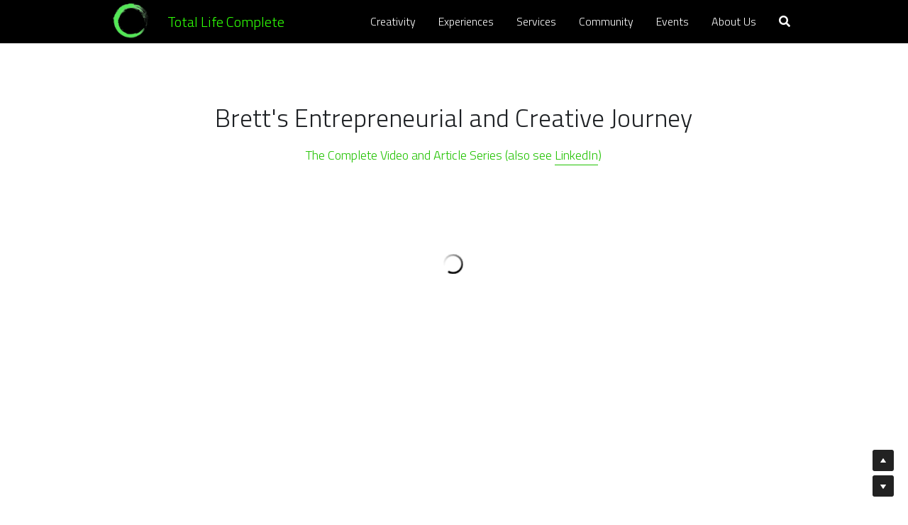

--- FILE ---
content_type: text/html; charset=utf-8
request_url: https://www.totallifecomplete.com/complete
body_size: 93899
content:
<!-- Powered by Strikingly.com 4 (1) Jan 27, 2026 at 04:58-->
<!DOCTYPE html>
<html itemscope itemtype='http://schema.org/WebPage' lang='en' xmlns:og='http://ogp.me/ns#' xmlns='http://www.w3.org/1999/xhtml'>
<head>
<title>Complete - Total Life Complete - why follow the default path?</title>
<!-- removing_gon has activated 100%, so we add not_removing_gon rollout for specific user -->
<script>
//<![CDATA[
window.$S={};$S.app_instances=[];$S.nav=[{"name":"\/home","uid":"36db0eb0-baaf-4221-afcd-71816765ffae","memberOnly":false,"hasPassword":false,"isHomePage":true},{"name":"\/about-us","uid":"098f1675-892b-4048-a609-6f224356411a","memberOnly":false,"hasPassword":false,"isHomePage":false},{"name":"\/podcast","uid":"b5ebe2e5-68c1-4037-a639-3f87de81dcd4","memberOnly":false,"hasPassword":false,"isHomePage":false},{"name":"\/events","uid":"bf16e687-a0c6-4e99-8142-17e4b71cdc99","memberOnly":false,"hasPassword":false,"isHomePage":false},{"name":"\/organizations","uid":"75e65686-7527-48b7-9c5a-8d47d7680723","memberOnly":false,"hasPassword":false,"isHomePage":false},{"name":"\/coaching","uid":"95be0f24-94f8-40ae-87e4-59b0af19a069","memberOnly":false,"hasPassword":false,"isHomePage":false},{"name":"\/signup","uid":"2b5fb929-0cba-44e6-b65e-3c714a66dbc2","memberOnly":false,"hasPassword":false,"isHomePage":false},{"name":"\/waiver","uid":"5b3fde0b-b1d6-4108-8847-3ff4aad869d0","memberOnly":false,"hasPassword":false,"isHomePage":false},{"name":"\/learning","uid":"ec673afb-440c-40a8-a795-e95920b25550","memberOnly":false,"hasPassword":false,"isHomePage":false},{"name":"\/creativity","uid":"ba8e7ba3-08ec-4cec-bdb3-c6c3f8b99b9e","memberOnly":false,"hasPassword":false,"isHomePage":false},{"name":"\/vitality","uid":"f582c3a2-1f2a-4acb-a5a0-a1a63e8fe984","memberOnly":false,"hasPassword":false,"isHomePage":false},{"name":"\/nourish","uid":"469e9525-675f-424a-9394-1d905701039b","memberOnly":false,"hasPassword":false,"isHomePage":false},{"name":"\/bootcamp","uid":"373aaf2f-6f9f-4990-89c1-176655e8fa13","memberOnly":false,"hasPassword":false,"isHomePage":false},{"name":"\/tv","uid":"95c22a2e-5b9b-4357-9d2b-7a49fb61e117","memberOnly":false,"hasPassword":false,"isHomePage":false},{"name":"\/leaders","uid":"05ec8b69-a73e-4991-9ef0-88094d8937c5","memberOnly":false,"hasPassword":false,"isHomePage":false},{"name":"\/complete","uid":"78ddabba-1094-40d0-b4a4-40a5eb2a2641","memberOnly":false,"hasPassword":false,"isHomePage":false},{"name":"\/services","uid":"40b4feae-4f0f-4503-ad42-8faa767ed977","memberOnly":false,"hasPassword":false,"isHomePage":false},{"name":"\/legal","uid":"c635a502-5cee-4aee-b79e-64107d6e65ee","memberOnly":false,"hasPassword":false,"isHomePage":false},{"name":"\/community","uid":"9576e944-ab3a-4598-b43d-07cc51bc1a87","memberOnly":false,"hasPassword":false,"isHomePage":false},{"name":"\/maria","uid":"09d304da-32af-4a6a-ac73-4f876d5bfa47","memberOnly":false,"hasPassword":false,"isHomePage":false},{"name":"\/rainboweclipse","uid":"a0052160-b512-4d1e-8f2b-d240bb51e3ef","memberOnly":false,"hasPassword":false,"isHomePage":false}];$S.conf={"SUPPORTED_CURRENCY":[{"code":"AED","symbol":"\u062f.\u0625","decimal":".","thousand":",","precision":2,"name":"United Arab Emirates Dirham"},{"code":"AFN","symbol":"\u060b","decimal":".","thousand":",","precision":2,"name":"Afghan afghani"},{"code":"ALL","symbol":"Lek","decimal":",","thousand":".","precision":2,"name":"Albanian lek"},{"code":"AMD","symbol":"\u058f","decimal":",","thousand":".","precision":2,"name":"Armenian dram"},{"code":"ANG","symbol":"\u0192","decimal":",","thousand":".","precision":2,"name":"Netherlands Antillean guilder"},{"code":"AOA","symbol":"Kz","decimal":",","thousand":".","precision":2,"name":"Angolan kwanza"},{"code":"ARS","symbol":"$","decimal":",","thousand":".","precision":2,"name":"Argentine peso"},{"code":"AUD","symbol":"A$","decimal":".","thousand":" ","precision":2,"name":"Australian Dollar"},{"code":"AWG","symbol":"\u0192","decimal":".","thousand":",","precision":2,"name":"Aruban florin"},{"code":"AZN","symbol":"\u20bc","decimal":".","thousand":",","precision":2,"name":"Azerbaijani Manat"},{"code":"BAM","symbol":"KM","decimal":",","thousand":".","precision":2,"name":"Bosnia and Herzegovina convertible mark"},{"code":"BBD","symbol":"$","decimal":".","thousand":",","precision":2,"name":"Barbadian dollar"},{"code":"BDT","symbol":"Tk","decimal":".","thousand":",","precision":2,"name":"Bangladeshi Taka"},{"code":"BGN","symbol":"\u043b\u0432","decimal":",","thousand":".","precision":2,"name":"Bulgarian lev"},{"code":"BHD","symbol":"\u062f.\u0628","decimal":".","thousand":",","precision":3,"name":"Bahraini dinar"},{"code":"BIF","symbol":"FBu","decimal":".","thousand":",","precision":0,"name":"Burundian franc"},{"code":"BMD","symbol":"$","decimal":".","thousand":",","precision":2,"name":"Bermudian dollar"},{"code":"BND","symbol":"$","decimal":".","thousand":",","precision":2,"name":"Brunei dollar"},{"code":"BOB","symbol":"$b","decimal":",","thousand":".","precision":2,"name":"Bolivian boliviano"},{"code":"BRL","symbol":"R$","decimal":",","thousand":".","precision":2,"name":"Brazilian Real","format":"%s %v"},{"code":"BSD","symbol":"$","decimal":".","thousand":",","precision":2,"name":"Bahamian dollar"},{"code":"BTN","symbol":"Nu.","decimal":".","thousand":",","precision":2,"name":"Bhutanese ngultrum"},{"code":"BWP","symbol":"P","decimal":".","thousand":",","precision":2,"name":"Botswana pula"},{"code":"BYN","symbol":"Br","decimal":".","thousand":",","precision":2,"name":"Belarusian ruble"},{"code":"BZD","symbol":"BZ$","decimal":".","thousand":",","precision":2,"name":"Belize dollar"},{"code":"CAD","symbol":"$","decimal":".","thousand":",","precision":2,"name":"Canadian Dollar"},{"code":"CDF","symbol":"FC","decimal":".","thousand":",","precision":2,"name":"Congolese franc"},{"code":"CHF","symbol":"CHF","decimal":".","thousand":"'","precision":2,"name":"Swiss Franc","format":"%s %v"},{"code":"CLP","symbol":"$","decimal":"","thousand":".","precision":0,"name":"Chilean Peso"},{"code":"CNY","symbol":"\u00a5","decimal":".","thousand":",","precision":2,"name":"Chinese Yuan"},{"code":"CRC","symbol":"\u20a1","decimal":",","thousand":".","precision":2,"name":"Costa Rican col\u00f3n"},{"code":"CUP","symbol":"$","decimal":".","thousand":",","precision":2,"name":"Cuban peso"},{"code":"CVE","symbol":"$","decimal":".","thousand":",","precision":2,"name":"Cape Verdean escudo"},{"code":"CZK","symbol":"K\u010d","decimal":",","thousand":".","precision":2,"name":"Czech Koruna","format":"%v %s"},{"code":"DJF","symbol":"Fdj","decimal":".","thousand":",","precision":0,"name":"Djiboutian franc"},{"code":"DKK","symbol":"kr","decimal":".","thousand":",","precision":2,"name":"Danish Krone","format":"%v %s"},{"code":"DOP","symbol":"RD$","decimal":".","thousand":",","precision":2,"name":"Dominican peso"},{"code":"DZD","symbol":"\u062f\u062c","decimal":",","thousand":".","precision":2,"name":"Algerian dinar"},{"code":"EGP","symbol":"E\u00a3","decimal":".","thousand":",","precision":2,"name":"Egyptian pound"},{"code":"ERN","symbol":"Nkf","decimal":".","thousand":",","precision":2,"name":"Eritrean nakfa"},{"code":"ETB","symbol":"Br","decimal":".","thousand":",","precision":2,"name":"Ethiopian birr"},{"code":"EUR","symbol":"\u20ac","decimal":",","thousand":".","precision":2,"name":"Euro","format":"%v %s"},{"code":"FJD","symbol":"$","decimal":".","thousand":",","precision":2,"name":"Fijian dollar"},{"code":"FKP","symbol":"\u00a3","decimal":".","thousand":",","precision":2,"name":"Falkland Islands pound"},{"code":"GBP","symbol":"\u00a3","decimal":".","thousand":",","precision":2,"name":"British Pound"},{"code":"GEL","symbol":"\u10da","decimal":",","thousand":".","precision":2,"name":"Georgian lari"},{"code":"GGP","symbol":"\u00a3","decimal":".","thousand":",","precision":2,"name":"Guernsey pound"},{"code":"GHS","symbol":"GH\u20b5","decimal":".","thousand":",","precision":2,"name":"Ghanaian cedi"},{"code":"GIP","symbol":"\u00a3","decimal":".","thousand":",","precision":2,"name":"Gibraltar pound"},{"code":"GMD","symbol":"D","decimal":".","thousand":",","precision":2,"name":"Gambian dalasi"},{"code":"GNF","symbol":"\u20a3","decimal":".","thousand":",","precision":0,"name":"Guinean franc"},{"code":"GTQ","symbol":"Q","decimal":".","thousand":",","precision":2,"name":"Guatemalan quetzal"},{"code":"GYD","symbol":"G$","decimal":".","thousand":",","precision":2,"name":"Guyanese dollar"},{"code":"HKD","symbol":"HK$","decimal":".","thousand":",","precision":2,"name":"Hong Kong Dollar"},{"code":"HNL","symbol":"L","decimal":".","thousand":",","precision":2,"name":"Honduran lempira"},{"code":"HRK","symbol":"kn","decimal":".","thousand":",","precision":2,"name":"Croatian kuna"},{"code":"HTG","symbol":"G","decimal":".","thousand":",","precision":2,"name":"Haitian gourde"},{"code":"HUF","symbol":"Ft","decimal":"","thousand":",","precision":0,"name":"Hungarian Forint","format":"%v %s"},{"code":"ILS","symbol":"\u20aa","decimal":".","thousand":",","precision":2,"name":"Israeli New Shekel"},{"code":"IMP","symbol":"\u00a3","decimal":".","thousand":",","precision":2,"name":"Isle of Man pound"},{"code":"INR","symbol":"\u20b9","decimal":".","thousand":",","precision":2,"name":"Indian Rupee"},{"code":"IQD","symbol":"\u062f.\u0639","decimal":".","thousand":",","precision":3,"name":"Iraqi dinar"},{"code":"IRR","symbol":"\u062a\u0648\u0645\u0627\u0646","decimal":".","thousand":",","precision":2,"name":"Iranian rial"},{"code":"ISK","symbol":"kr","decimal":",","thousand":".","precision":2,"name":"Icelandic kr\u00f3na"},{"code":"JEP","symbol":"\u00a3","decimal":".","thousand":",","precision":2,"name":"Jersey pound"},{"code":"JMD","symbol":"J$","decimal":".","thousand":",","precision":2,"name":"Jamaican Dollar"},{"code":"JOD","symbol":"JD","decimal":".","thousand":",","precision":3,"name":"Jordanian Dinar"},{"code":"JPY","symbol":"\u00a5","decimal":"","thousand":",","precision":0,"name":"Japanese Yen","format":"%s %v"},{"code":"KES","symbol":"KSh","decimal":".","thousand":",","precision":2,"name":"Kenyan shilling"},{"code":"KGS","symbol":"\u043b\u0432","decimal":",","thousand":".","precision":2,"name":"Kyrgyzstani som"},{"code":"KHR","symbol":"\u17db","decimal":".","thousand":",","precision":2,"name":"Cambodian riel"},{"code":"KMF","symbol":"CF","decimal":".","thousand":",","precision":0,"name":"Comorian franc"},{"code":"KPW","symbol":"\u20a9","decimal":".","thousand":",","precision":2,"name":"North Korean won"},{"code":"KRW","symbol":"\uc6d0","decimal":"","thousand":",","precision":0,"name":"South Korean Won","format":"%v %s"},{"code":"KWD","symbol":"\u062f.\u0643","decimal":".","thousand":",","precision":3,"name":"Kuwait dinar"},{"code":"KYD","symbol":"CI$","decimal":".","thousand":",","precision":2,"name":"Cayman Islands dollar"},{"code":"KZT","symbol":"\u20b8","decimal":",","thousand":".","precision":2,"name":"Kazakhstani tenge"},{"code":"LBP","symbol":"LL","decimal":".","thousand":",","precision":2,"name":"Lebanese pound"},{"code":"LKR","symbol":"\u20a8","decimal":".","thousand":",","precision":2,"name":"Sri Lankan rupee"},{"code":"LRD","symbol":"LR$","decimal":".","thousand":",","precision":2,"name":"Liberian dollar"},{"code":"LSL","symbol":"M","decimal":".","thousand":",","precision":2,"name":"Lesotho loti"},{"code":"LYD","symbol":"LD","decimal":".","thousand":",","precision":3,"name":"Libyan dinar"},{"code":"MAD","symbol":"\u062f.\u0645.","decimal":",","thousand":".","precision":2,"name":"Moroccan dirham"},{"code":"MDL","symbol":"L","decimal":",","thousand":".","precision":2,"name":"Moldovan leu"},{"code":"MGA","symbol":"Ar","decimal":".","thousand":",","precision":0,"name":"Malagasy ariary"},{"code":"MKD","symbol":"\u0434\u0435\u043d","decimal":",","thousand":".","precision":2,"name":"Macedonian denar"},{"code":"MMK","symbol":"Ks","decimal":".","thousand":",","precision":2,"name":"Myanmar kyat"},{"code":"MNT","symbol":"\u20ae","decimal":".","thousand":",","precision":2,"name":"Mongolian tugrik"},{"code":"MOP","symbol":"MOP$","decimal":".","thousand":",","precision":2,"name":"Macanese pataca"},{"code":"MRO","symbol":"UM","decimal":".","thousand":",","precision":2,"name":"Mauritanian Ouguiya"},{"code":"MRU","symbol":"UM","decimal":".","thousand":",","precision":2,"name":"Mauritanian ouguiya"},{"code":"MUR","symbol":"\u20a8","decimal":".","thousand":",","precision":2,"name":"Mauritian rupee"},{"code":"MVR","symbol":"Rf","decimal":".","thousand":",","precision":2,"name":"Maldivian rufiyaa"},{"code":"MWK","symbol":"K","decimal":".","thousand":",","precision":2,"name":"Malawian kwacha"},{"code":"MXN","symbol":"$","decimal":".","thousand":",","precision":2,"name":"Mexican Peso"},{"code":"MYR","symbol":"RM","decimal":".","thousand":",","precision":2,"name":"Malaysian Ringgit"},{"code":"MZN","symbol":"MT","decimal":",","thousand":".","precision":2,"name":"Mozambican metical"},{"code":"NAD","symbol":"N$","decimal":".","thousand":",","precision":2,"name":"Namibian dollar"},{"code":"NGN","symbol":"\u20a6","decimal":".","thousand":",","precision":2,"name":"Nigerian naira"},{"code":"NIO","symbol":"C$","decimal":".","thousand":",","precision":2,"name":"Nicaraguan c\u00f3rdoba"},{"code":"NOK","symbol":"kr","decimal":",","thousand":".","precision":2,"name":"Norwegian Krone","format":"%v %s"},{"code":"NPR","symbol":"\u20a8","decimal":".","thousand":",","precision":2,"name":"Nepalese rupee"},{"code":"NZD","symbol":"$","decimal":".","thousand":",","precision":2,"name":"New Zealand Dollar"},{"code":"OMR","symbol":"\u0631.\u0639.","decimal":".","thousand":",","precision":3,"name":"Omani rial"},{"code":"PAB","symbol":"B\/.","decimal":".","thousand":",","precision":2,"name":"Panamanian balboa"},{"code":"PEN","symbol":"S\/.","decimal":".","thousand":",","precision":2,"name":"Peruvian Sol"},{"code":"PGK","symbol":"K","decimal":".","thousand":",","precision":2,"name":"Papua New Guinean kina"},{"code":"PHP","symbol":"\u20b1","decimal":".","thousand":",","precision":2,"name":"Philippine Peso"},{"code":"PKR","symbol":"\u20a8","decimal":".","thousand":",","precision":2,"name":"Pakistani rupee"},{"code":"PLN","symbol":"z\u0142","decimal":",","thousand":" ","precision":2,"name":"Polish Zloty","format":"%v %s"},{"code":"PYG","symbol":"\u20b2","decimal":",","thousand":".","precision":0,"name":"Paraguayan guaran\u00ed"},{"code":"QAR","symbol":"\u0631.\u0642","decimal":".","thousand":",","precision":2,"name":"Qatari riyal"},{"code":"RON","symbol":"lei","decimal":",","thousand":".","precision":2,"name":"Romanian leu"},{"code":"RSD","symbol":"\u0434\u0438\u043d","decimal":",","thousand":".","precision":2,"name":"Serbian dinar"},{"code":"RUB","symbol":"\u20bd","decimal":",","thousand":".","precision":2,"name":"Russian Ruble","format":"%v %s"},{"code":"RWF","symbol":"FRw","decimal":".","thousand":",","precision":0,"name":"Rwandan franc"},{"code":"SAR","symbol":"\u0631.\u0633","decimal":".","thousand":",","precision":2,"name":"Saudi Arabian riyal"},{"code":"SBD","symbol":"SI$","decimal":".","thousand":",","precision":2,"name":"Solomon Islands dollar"},{"code":"SCR","symbol":"SRe","decimal":".","thousand":",","precision":2,"name":"Seychellois rupee"},{"code":"SDG","symbol":"SDG","decimal":".","thousand":",","precision":2,"name":"Sudanese pound"},{"code":"SEK","symbol":"kr","decimal":".","thousand":" ","precision":2,"name":"Swedish Krona","format":"%v %s"},{"code":"SGD","symbol":"S$","decimal":".","thousand":",","precision":2,"name":"Singapore Dollar"},{"code":"SHP","symbol":"\u00a3","decimal":".","thousand":",","precision":2,"name":"Saint Helena pound"},{"code":"SLL","symbol":"Le","decimal":".","thousand":",","precision":2,"name":"Sierra Leonean leone"},{"code":"SOS","symbol":"S","decimal":".","thousand":",","precision":2,"name":"Somali shilling"},{"code":"SRD","symbol":"$","decimal":",","thousand":".","precision":2,"name":"Surinamese dollar"},{"code":"SSP","symbol":"SS\u00a3","decimal":".","thousand":",","precision":2,"name":"South Sudanese pound"},{"code":"STD","symbol":"Db","decimal":".","thousand":",","precision":2,"name":"Sao Tomean Dobra"},{"code":"STN","symbol":"Db","decimal":".","thousand":",","precision":2,"name":"S\u00e3o Tom\u00e9 and Pr\u00edncipe dobra"},{"code":"SYP","symbol":"LS","decimal":".","thousand":",","precision":2,"name":"Syrian pound"},{"code":"SZL","symbol":"E","decimal":".","thousand":",","precision":2,"name":"Swazi lilangeni"},{"code":"THB","symbol":"\u0e3f","decimal":".","thousand":",","precision":2,"name":"Thai Baht"},{"code":"TJS","symbol":"SM","decimal":".","thousand":",","precision":2,"name":"Tajikistani somoni"},{"code":"TMT","symbol":"T","decimal":".","thousand":",","precision":2,"name":"Turkmenistan manat"},{"code":"TND","symbol":"\u062f.\u062a","decimal":".","thousand":",","precision":3,"name":"Tunisian dinar"},{"code":"TOP","symbol":"T$","decimal":".","thousand":",","precision":2,"name":"Tongan pa\u02bbanga"},{"code":"TRY","symbol":"\u20ba","decimal":".","thousand":",","precision":2,"name":"Turkish lira"},{"code":"TTD","symbol":"TT$","decimal":".","thousand":",","precision":2,"name":"Trinidad and Tobago dollar"},{"code":"TWD","symbol":"NT$","decimal":"","thousand":",","precision":0,"name":"New Taiwan Dollar"},{"code":"TZS","symbol":"Tsh","decimal":".","thousand":",","precision":2,"name":"Tanzanian shilling"},{"code":"UAH","symbol":"\u20b4","decimal":".","thousand":",","precision":2,"name":"Ukrainian hryvnia"},{"code":"UGX","symbol":"USh","decimal":".","thousand":",","precision":2,"name":"Ugandan shilling"},{"code":"USD","symbol":"$","decimal":".","thousand":",","precision":2,"name":"United States Dollar"},{"code":"UYU","symbol":"$U","decimal":",","thousand":".","precision":2,"name":"Uruguayan peso"},{"code":"UZS","symbol":"\u043b\u0432","decimal":",","thousand":".","precision":2,"name":"Uzbekistani so\u02bbm"},{"code":"VES","symbol":"Bs.S.","decimal":".","thousand":",","precision":2,"name":"Venezuelan bol\u00edvar soberano"},{"code":"VUV","symbol":"VT","decimal":".","thousand":",","precision":0,"name":"Vanuatu vatu"},{"code":"WST","symbol":"WS$","decimal":".","thousand":",","precision":2,"name":"Samoan t\u0101l\u0101"},{"code":"XAF","symbol":"FCFA","decimal":".","thousand":",","precision":0,"name":"Central African CFA franc"},{"code":"XCD","symbol":"EC$","decimal":".","thousand":",","precision":2,"name":"East Caribbean dollar"},{"code":"XDR","symbol":"SDR","decimal":".","thousand":"","precision":0,"name":"Special drawing rights"},{"code":"XOF","symbol":"CFA","decimal":".","thousand":",","precision":0,"name":"West African CFA franc"},{"code":"XPF","symbol":"\u20a3","decimal":".","thousand":",","precision":0,"name":"CFP franc"},{"code":"YER","symbol":"\u0631.\u064a","decimal":".","thousand":",","precision":2,"name":"Yemeni rial"},{"code":"ZAR","symbol":"R","decimal":".","thousand":",","precision":2,"name":"South African Rand"},{"code":"ZMW","symbol":"K","decimal":",","thousand":".","precision":2,"name":"Zambian kwacha"},{"code":"IDR","symbol":"Rp ","decimal":"","thousand":".","precision":0,"name":"Indonesian Rupiah"},{"code":"VND","symbol":"\u20ab","decimal":"","thousand":".","precision":0,"name":"Vietnamese Dong","format":"%v%s"},{"code":"LAK","symbol":"\u20ad","decimal":".","thousand":",","precision":2,"name":"Lao kip"},{"code":"COP","symbol":"$","decimal":".","thousand":",","precision":0,"name":"Colombian Peso"}],"pages_show_static_path":"https:\/\/static-assets.strikinglycdn.com\/pages_show_static-b16d0a512ca17cfdc3358b2e2ec5ea2c077cffa07aa758676326775e83432b22.js","keenio_collection":"strikingly_pageviews","keenio_collection_sharding":"strikingly_pageviews-10900001-11000000","keenio_pbs_impression_collection":"strikingly_pbs_impression","keenio_pbs_conversion_collection":"strikingly_pbs_conversion","keenio_pageservice_imageshare_collection":"strikingly_pageservice_imageshare","keenio_page_socialshare_collection":"strikingly_page_socialshare","keenio_page_framing_collection":"strikingly_page_framing","keenio_file_download_collection":"strikingly_file_download","keenio_ecommerce_buyer_landing":"strikingly_ecommerce_buyer_landing","keenio_ecommerce_buyer_viewed_checkout_dialog":"strikingly_ecommerce_buyer_viewed_checkout_dialog","keenio_ecommerce_buyer_completed_shipping_address":"strikingly_ecommerce_buyer_completed_shipping_address","keenio_ecommerce_buyer_selected_payment_method":"strikingly_ecommerce_buyer_selected_payment_method","keenio_ecommerce_buyer_canceled_order":"strikingly_ecommerce_buyer_canceled_order","keenio_ecommerce_buyer_added_item_to_cart":"strikingly_ecommerce_buyer_added_item_to_cart","keenio_events_collection":"strikingly_events","is_screenshot_rendering":false,"ecommerce_stripe_alipay":false,"headless_render":null,"wx_instant_follow":false,"is_google_analytics_enabled":true,"is_strikingly_analytics_enabled":true,"is_from_site_to_app":false,"is_weitie":false,"weitie_post_id":null,"weitie_meta_info":null,"weitie_slogan":"\u65e0\u9700\u6ce8\u518c\u7684\u53d1\u5e16\u795e\u5668","gdpr_compliance_feature":true,"strikingly_live_chat_settings":null,"FACEBOOK_APP_ID":"138736959550286","FACEBOOK_PERMS":"email"};$S.fonts=null;$S.live_site=true;$S.user_meta={"user_type":"","live_chat_branding":false,"oneClickShareInfo":null};$S.global_conf={"premium_apps":["HtmlApp","EcwidApp","MailChimpApp","CeleryApp","LocuApp"],"environment":"production","env":"production","host_suffix":"strikingly.com","asset_url":"https:\/\/static-assets.strikinglycdn.com","locale":"en","in_china":false,"country_code":null,"browser_locale":null,"is_sxl":false,"china_optimization":false,"enable_live_chat":true,"enable_internal_footer_layout":["33212390","11376106","13075825","12954266","11479862","28250243","28142805","28250455","28250492","23063547","28250512","23063531","28250538","28250791","23063511","28250526","28250588","28250582","28250575","28250570","23063556","28250565","13128850","13075827","13033035","13107039","12989659","12954536","13029321","12967243","12935703","13128849","189186","23559408","22317661","23559972","23559402","23559419","23559961","23559424","23568836","23559400","23559427","23559394","23559955","23559949","23568824","23559953","22317663","13032471","13070869","13107041","13100761","13100763","13039483","12989656","12935476","13029732","13070868","13115975","13115977","12967468"],"user_image_cdn":{"qn":"\/\/user-assets.sxlcdn.com","s":"\/\/custom-images.strikinglycdn.com"},"GROWINGIO_API_KEY":null,"BAIDU_API_KEY":null,"SEGMENTIO_API_KEY":"eb3txa37hi","FACEBOOK_APP_ID":"138736959550286","WECHAT_APP_ID":null,"WECHAT_MP_APP_ID":"","KEEN_IO_PROJECT_ID":"5317e03605cd66236a000002","KEEN_IO_WRITE_KEY":"[base64]","FIREBASE_URL":"bobcat.firebaseIO.com","CLOUDINARY_CLOUD_NAME":"hrscywv4p","CLOUDINARY_PRESET":"oxbxiyxl","rollout":{"background_for_all_sections":false,"crm_livechat":true,"stripe_payer_email":false,"stripe_alipay":true,"stripe_wechatpay":true,"stripe_afterpay":true,"stripe_klarna":true,"paynow_unionpay":true,"tw_payment_registration_upgrade":true,"new_checkout_design":true,"checkout_form_integration":true,"s6_feature":true,"customize_image_appearance":true,"advanced_section_layout_setting":true,"google_invisible_recaptcha":true,"invisible_hcaptcha":false,"show_dummy_data_in_editor":true,"show_dummy_data_in_cro_editor":true,"mobile_editor_2023":true,"mobile_editor_2023_part3":true,"vertical_alignment_2023":true,"enable_migrate_page_data":true,"enable_section_smart_binding":true,"portfolio_region_options":false,"domain_connection_v2":true,"new_blog_editor":true,"new_blog_editor_disabled":false,"draft_editor":true,"disable_draft_editor":false,"new_blog_layout":true,"new_store_layout":true,"gallery_section_2021":true,"strikingly_618":false,"nav_2021":true,"can_use_section_default_format":true,"can_use_section_text_align":true,"section_improvements_part1":true,"nav_2021_off":false,"nav_2023":true,"delay_gon":false,"shake_ssr_gon":false,"feature_list_2023":true,"pbs_i18n":true,"support_sca":false,"dlz_badge":false,"show_kickstart_entry_in_dashboard_support_widget":true,"need_html_custom_code_review":true,"has_hydrated_sections":false,"show_support_widget_in_live_site":false,"wechat_sharing":false,"new_wechat_oauth":false,"midtrans_payments":false,"pbs_variation_b":true,"all_currencies":true,"language_region_redirect_options":false,"portfolio_addon_items":false,"custom_review_v2":false},"cookie_categories":{"necessary":["_claim_popup_ref","member_name","authenticationToken","_pbs_i18n_ab_test","__strk_cookie_notification","__is_open_strk_necessary_cookie","__is_open_strk_analytics_cookie","__is_open_strk_preferences_cookie","site_id","crm_chat_token","authenticationToken","member_id","page_nocache","page_password","page_password_uid","return_path_after_verification","return_path_after_page_verification","is_submitted_all"],"preferences":["__strk_cookie_comment_name","__strk_cookie_comment_email"],"analytics":["__strk_session_id"]},"WEITIE_APP_ID":null,"WEITIE_MP_APP_ID":null,"BUGSNAG_FE_API_KEY":"","BUGSNAG_FE_JS_RELEASE_STAGE":"production","google":{"recaptcha_v2_client_key":"6LeRypQbAAAAAGgaIHIak2L7UaH4Mm3iS6Tpp7vY","recaptcha_v2_invisible_client_key":"6LdmtBYdAAAAAJmE1hETf4IHoUqXQaFuJxZPO8tW"},"hcaptcha":{"hcaptcha_checkbox_key":"cd7ccab0-57ca-49aa-98ac-db26473a942a","hcaptcha_invisible_key":"65400c5a-c122-4648-971c-9f7e931cd872"},"kickstart_locale_selection":{"en":"100","de":"100","es":"100","fr":"100","it":"100","nl":"100","pt-BR":"100","fi":"100","no":"100","sv":"100","pl":"100","cs":"100","ro":"100","ar":"100","id":"100","vi":"0","ja":"100","zh-CN":"100","zh-TW":"100"},"honeypot":"d1aacb28"};$S.country_list={"europe":{"name":"Europe","continent":"europe"},"asia":{"name":"Asia","continent":"asia"},"northamerica":{"name":"North America","continent":"northamerica"},"southamerica":{"name":"South America","continent":"southamerica"},"australia":{"name":"Australia","continent":"australia"},"antarctica":{"name":"Antarctica","continent":"antarctica"},"africa":{"name":"Africa","continent":"africa"},"ad":{"name":"Andorra","continent":"europe"},"ae":{"name":"United Arab Emirates","continent":"asia"},"af":{"name":"Afghanistan","continent":"asia"},"ag":{"name":"Antigua and Barbuda","continent":"northamerica"},"ai":{"name":"Anguilla","continent":"northamerica"},"al":{"name":"Albania","continent":"europe"},"am":{"name":"Armenia","continent":"asia"},"an":{"name":"Netherlands Antilles","continent":"northamerica"},"ao":{"name":"Angola","continent":"africa"},"aq":{"name":"Antarctica","continent":"antarctica"},"ar":{"name":"Argentina","continent":"southamerica"},"as":{"name":"American Samoa","continent":"australia"},"at":{"name":"Austria","continent":"europe"},"au":{"name":"Australia","continent":"australia"},"aw":{"name":"Aruba","continent":"northamerica"},"ax":{"name":"\u00c5land Islands","continent":"europe"},"az":{"name":"Azerbaijan","continent":"asia"},"ba":{"name":"Bosnia and Herzegovina","continent":"europe"},"bb":{"name":"Barbados","continent":"northamerica"},"bd":{"name":"Bangladesh","continent":"asia"},"be":{"name":"Belgium","continent":"europe"},"bf":{"name":"Burkina Faso","continent":"africa"},"bg":{"name":"Bulgaria","continent":"europe"},"bh":{"name":"Bahrain","continent":"asia"},"bi":{"name":"Burundi","continent":"africa"},"bj":{"name":"Benin","continent":"africa"},"bl":{"name":"Saint Barth\u00e9lemy","continent":"northamerica"},"bm":{"name":"Bermuda","continent":"northamerica"},"bn":{"name":"Brunei Darussalam","continent":"asia"},"bo":{"name":"Bolivia","continent":"southamerica"},"bq":{"name":"Bonaire, Sint Eustatius and Saba","continent":"northamerica"},"br":{"name":"Brazil","continent":"southamerica"},"bs":{"name":"Bahamas","continent":"northamerica"},"bt":{"name":"Bhutan","continent":"asia"},"bv":{"name":"Bouvet Island","continent":"antarctica"},"bw":{"name":"Botswana","continent":"africa"},"by":{"name":"Belarus","continent":"europe"},"bz":{"name":"Belize","continent":"northamerica"},"ca":{"name":"Canada","continent":"northamerica"},"cc":{"name":"Cocos (Keeling) Islands","continent":"asia"},"cd":{"name":"Congo, The Democratic Republic Of The","continent":"africa"},"cf":{"name":"Central African Republic","continent":"africa"},"cg":{"name":"Congo","continent":"africa"},"ch":{"name":"Switzerland","continent":"europe"},"ci":{"name":"C\u00f4te D'Ivoire","continent":"africa"},"ck":{"name":"Cook Islands","continent":"australia"},"cl":{"name":"Chile","continent":"southamerica"},"cm":{"name":"Cameroon","continent":"africa"},"cn":{"name":"China","continent":"asia"},"co":{"name":"Colombia","continent":"southamerica"},"cr":{"name":"Costa Rica","continent":"northamerica"},"cu":{"name":"Cuba","continent":"northamerica"},"cv":{"name":"Cape Verde","continent":"africa"},"cw":{"name":"Cura\u00e7ao","continent":"northamerica"},"cx":{"name":"Christmas Island","continent":"asia"},"cy":{"name":"Cyprus","continent":"asia"},"cz":{"name":"Czech Republic","continent":"europe"},"de":{"name":"Germany","continent":"europe"},"dj":{"name":"Djibouti","continent":"africa"},"dk":{"name":"Denmark","continent":"europe"},"dm":{"name":"Dominica","continent":"northamerica"},"do":{"name":"Dominican Republic","continent":"northamerica"},"dz":{"name":"Algeria","continent":"africa"},"ec":{"name":"Ecuador","continent":"southamerica"},"ee":{"name":"Estonia","continent":"europe"},"eg":{"name":"Egypt","continent":"africa"},"eh":{"name":"Western Sahara","continent":"africa"},"er":{"name":"Eritrea","continent":"africa"},"es":{"name":"Spain","continent":"europe"},"et":{"name":"Ethiopia","continent":"africa"},"fi":{"name":"Finland","continent":"europe"},"fj":{"name":"Fiji","continent":"australia"},"fk":{"name":"Falkland Islands (Malvinas)","continent":"southamerica"},"fm":{"name":"Micronesia, Federated States Of","continent":"australia"},"fo":{"name":"Faroe Islands","continent":"europe"},"fr":{"name":"France","continent":"europe"},"ga":{"name":"Gabon","continent":"africa"},"gb":{"name":"United Kingdom","continent":"europe"},"gd":{"name":"Grenada","continent":"northamerica"},"ge":{"name":"Georgia","continent":"asia"},"gf":{"name":"French Guiana","continent":"southamerica"},"gg":{"name":"Guernsey","continent":"europe"},"gh":{"name":"Ghana","continent":"africa"},"gi":{"name":"Gibraltar","continent":"europe"},"gl":{"name":"Greenland","continent":"northamerica"},"gm":{"name":"Gambia","continent":"africa"},"gn":{"name":"Guinea","continent":"africa"},"gp":{"name":"Guadeloupe","continent":"northamerica"},"gq":{"name":"Equatorial Guinea","continent":"africa"},"gr":{"name":"Greece","continent":"europe"},"gs":{"name":"South Georgia and the South Sandwich Islands","continent":"antarctica"},"gt":{"name":"Guatemala","continent":"northamerica"},"gu":{"name":"Guam","continent":"australia"},"gw":{"name":"Guinea-Bissau","continent":"africa"},"gy":{"name":"Guyana","continent":"southamerica"},"hk":{"name":"Hong Kong SAR China","continent":"asia"},"hm":{"name":"Heard and McDonald Islands","continent":"antarctica"},"hn":{"name":"Honduras","continent":"northamerica"},"hr":{"name":"Croatia","continent":"europe"},"ht":{"name":"Haiti","continent":"northamerica"},"hu":{"name":"Hungary","continent":"europe"},"id":{"name":"Indonesia","continent":"asia"},"ie":{"name":"Ireland","continent":"europe"},"il":{"name":"Israel","continent":"asia"},"im":{"name":"Isle of Man","continent":"europe"},"in":{"name":"India","continent":"asia"},"io":{"name":"British Indian Ocean Territory","continent":"asia"},"iq":{"name":"Iraq","continent":"asia"},"ir":{"name":"Iran, Islamic Republic Of","continent":"asia"},"is":{"name":"Iceland","continent":"europe"},"it":{"name":"Italy","continent":"europe"},"je":{"name":"Jersey","continent":"europe"},"jm":{"name":"Jamaica","continent":"northamerica"},"jo":{"name":"Jordan","continent":"asia"},"jp":{"name":"Japan","continent":"asia"},"ke":{"name":"Kenya","continent":"africa"},"kg":{"name":"Kyrgyzstan","continent":"asia"},"kh":{"name":"Cambodia","continent":"asia"},"ki":{"name":"Kiribati","continent":"australia"},"km":{"name":"Comoros","continent":"africa"},"kn":{"name":"Saint Kitts And Nevis","continent":"northamerica"},"kp":{"name":"Korea, Democratic People's Republic Of","continent":"asia"},"kr":{"name":"Korea, Republic of","continent":"asia"},"kw":{"name":"Kuwait","continent":"asia"},"ky":{"name":"Cayman Islands","continent":"northamerica"},"kz":{"name":"Kazakhstan","continent":"asia"},"la":{"name":"Lao People's Democratic Republic","continent":"asia"},"lb":{"name":"Lebanon","continent":"asia"},"lc":{"name":"Saint Lucia","continent":"northamerica"},"li":{"name":"Liechtenstein","continent":"europe"},"lk":{"name":"Sri Lanka","continent":"asia"},"lr":{"name":"Liberia","continent":"africa"},"ls":{"name":"Lesotho","continent":"africa"},"lt":{"name":"Lithuania","continent":"europe"},"lu":{"name":"Luxembourg","continent":"europe"},"lv":{"name":"Latvia","continent":"europe"},"ly":{"name":"Libya","continent":"africa"},"ma":{"name":"Morocco","continent":"africa"},"mc":{"name":"Monaco","continent":"europe"},"md":{"name":"Moldova, Republic of","continent":"europe"},"me":{"name":"Montenegro","continent":"europe"},"mf":{"name":"Saint Martin","continent":"northamerica"},"mg":{"name":"Madagascar","continent":"africa"},"mh":{"name":"Marshall Islands","continent":"australia"},"mk":{"name":"North Macedonia","continent":"europe"},"ml":{"name":"Mali","continent":"africa"},"mm":{"name":"Myanmar","continent":"asia"},"mn":{"name":"Mongolia","continent":"asia"},"mo":{"name":"Macao SAR China","continent":"asia"},"mp":{"name":"Northern Mariana Islands","continent":"australia"},"mq":{"name":"Martinique","continent":"northamerica"},"mr":{"name":"Mauritania","continent":"africa"},"ms":{"name":"Montserrat","continent":"northamerica"},"mt":{"name":"Malta","continent":"europe"},"mu":{"name":"Mauritius","continent":"africa"},"mv":{"name":"Maldives","continent":"asia"},"mw":{"name":"Malawi","continent":"africa"},"mx":{"name":"Mexico","continent":"northamerica"},"my":{"name":"Malaysia","continent":"asia"},"mz":{"name":"Mozambique","continent":"africa"},"na":{"name":"Namibia","continent":"africa"},"nc":{"name":"New Caledonia","continent":"australia"},"ne":{"name":"Niger","continent":"africa"},"nf":{"name":"Norfolk Island","continent":"australia"},"ng":{"name":"Nigeria","continent":"africa"},"ni":{"name":"Nicaragua","continent":"northamerica"},"nl":{"name":"Netherlands","continent":"europe"},"no":{"name":"Norway","continent":"europe"},"np":{"name":"Nepal","continent":"asia"},"nr":{"name":"Nauru","continent":"australia"},"nu":{"name":"Niue","continent":"australia"},"nz":{"name":"New Zealand","continent":"australia"},"om":{"name":"Oman","continent":"asia"},"pa":{"name":"Panama","continent":"northamerica"},"pe":{"name":"Peru","continent":"southamerica"},"pf":{"name":"French Polynesia","continent":"australia"},"pg":{"name":"Papua New Guinea","continent":"australia"},"ph":{"name":"Philippines","continent":"asia"},"pk":{"name":"Pakistan","continent":"asia"},"pl":{"name":"Poland","continent":"europe"},"pm":{"name":"Saint Pierre And Miquelon","continent":"northamerica"},"pn":{"name":"Pitcairn","continent":"australia"},"pr":{"name":"Puerto Rico","continent":"northamerica"},"ps":{"name":"Palestine, State of","continent":"asia"},"pt":{"name":"Portugal","continent":"europe"},"pw":{"name":"Palau","continent":"australia"},"py":{"name":"Paraguay","continent":"southamerica"},"qa":{"name":"Qatar","continent":"asia"},"re":{"name":"R\u00e9union","continent":"africa"},"ro":{"name":"Romania","continent":"europe"},"rs":{"name":"Serbia","continent":"europe"},"ru":{"name":"Russian Federation","continent":"europe"},"rw":{"name":"Rwanda","continent":"africa"},"sa":{"name":"Saudi Arabia","continent":"asia"},"sb":{"name":"Solomon Islands","continent":"australia"},"sc":{"name":"Seychelles","continent":"africa"},"sd":{"name":"Sudan","continent":"africa"},"se":{"name":"Sweden","continent":"europe"},"sg":{"name":"Singapore","continent":"asia"},"sh":{"name":"Saint Helena","continent":"africa"},"si":{"name":"Slovenia","continent":"europe"},"sj":{"name":"Svalbard And Jan Mayen","continent":"europe"},"sk":{"name":"Slovakia","continent":"europe"},"sl":{"name":"Sierra Leone","continent":"africa"},"sm":{"name":"San Marino","continent":"europe"},"sn":{"name":"Senegal","continent":"africa"},"so":{"name":"Somalia","continent":"africa"},"sr":{"name":"Suriname","continent":"southamerica"},"ss":{"name":"South Sudan","continent":"africa"},"st":{"name":"Sao Tome and Principe","continent":"africa"},"sv":{"name":"El Salvador","continent":"northamerica"},"sx":{"name":"Sint Maarten","continent":"northamerica"},"sy":{"name":"Syrian Arab Republic","continent":"asia"},"sz":{"name":"Swaziland","continent":"africa"},"tc":{"name":"Turks and Caicos Islands","continent":"northamerica"},"td":{"name":"Chad","continent":"africa"},"tf":{"name":"French Southern Territories","continent":"antarctica"},"tg":{"name":"Togo","continent":"africa"},"th":{"name":"Thailand","continent":"asia"},"tj":{"name":"Tajikistan","continent":"asia"},"tk":{"name":"Tokelau","continent":"australia"},"tl":{"name":"Timor-Leste","continent":"asia"},"tm":{"name":"Turkmenistan","continent":"asia"},"tn":{"name":"Tunisia","continent":"africa"},"to":{"name":"Tonga","continent":"australia"},"tr":{"name":"Turkey","continent":"europe"},"tt":{"name":"Trinidad and Tobago","continent":"northamerica"},"tv":{"name":"Tuvalu","continent":"australia"},"tw":{"name":"Taiwan","continent":"asia"},"tz":{"name":"Tanzania, United Republic of","continent":"africa"},"ua":{"name":"Ukraine","continent":"europe"},"ug":{"name":"Uganda","continent":"africa"},"um":{"name":"United States Minor Outlying Islands","continent":"australia"},"us":{"name":"United States","continent":"northamerica"},"uy":{"name":"Uruguay","continent":"southamerica"},"uz":{"name":"Uzbekistan","continent":"asia"},"va":{"name":"Holy See (Vatican City State)","continent":"europe"},"vc":{"name":"Saint Vincent And The Grenadines","continent":"northamerica"},"ve":{"name":"Venezuela, Bolivarian Republic of","continent":"southamerica"},"vg":{"name":"Virgin Islands, British","continent":"northamerica"},"vi":{"name":"Virgin Islands, U.S.","continent":"northamerica"},"vn":{"name":"Vietnam","continent":"asia"},"vu":{"name":"Vanuatu","continent":"australia"},"wf":{"name":"Wallis and Futuna","continent":"australia"},"ws":{"name":"Samoa","continent":"australia"},"ye":{"name":"Yemen","continent":"asia"},"yt":{"name":"Mayotte","continent":"africa"},"za":{"name":"South Africa","continent":"africa"},"zm":{"name":"Zambia","continent":"africa"},"zw":{"name":"Zimbabwe","continent":"africa"}};$S.state_list={"us":[{"name":"Alabama","abbr":"AL"},{"name":"Alaska","abbr":"AK"},{"name":"American Samoa","abbr":"AS"},{"name":"Arizona","abbr":"AZ"},{"name":"Arkansas","abbr":"AR"},{"name":"California","abbr":"CA"},{"name":"Colorado","abbr":"CO"},{"name":"Connecticut","abbr":"CT"},{"name":"Delaware","abbr":"DE"},{"name":"District of Columbia","abbr":"DC"},{"name":"Florida","abbr":"FL"},{"name":"Georgia","abbr":"GA"},{"name":"Guam","abbr":"GU"},{"name":"Hawaii","abbr":"HI"},{"name":"Idaho","abbr":"ID"},{"name":"Illinois","abbr":"IL"},{"name":"Indiana","abbr":"IN"},{"name":"Iowa","abbr":"IA"},{"name":"Kansas","abbr":"KS"},{"name":"Kentucky","abbr":"KY"},{"name":"Louisiana","abbr":"LA"},{"name":"Maine","abbr":"ME"},{"name":"Maryland","abbr":"MD"},{"name":"Massachusetts","abbr":"MA"},{"name":"Michigan","abbr":"MI"},{"name":"Minnesota","abbr":"MN"},{"name":"Mississippi","abbr":"MS"},{"name":"Missouri","abbr":"MO"},{"name":"Montana","abbr":"MT"},{"name":"Nebraska","abbr":"NE"},{"name":"Nevada","abbr":"NV"},{"name":"New Hampshire","abbr":"NH"},{"name":"New Jersey","abbr":"NJ"},{"name":"New Mexico","abbr":"NM"},{"name":"New York","abbr":"NY"},{"name":"North Carolina","abbr":"NC"},{"name":"North Dakota","abbr":"ND"},{"name":"Northern Mariana Islands","abbr":"MP"},{"name":"Ohio","abbr":"OH"},{"name":"Oklahoma","abbr":"OK"},{"name":"Oregon","abbr":"OR"},{"name":"Pennsylvania","abbr":"PA"},{"name":"Puerto Rico","abbr":"PR"},{"name":"Rhode Island","abbr":"RI"},{"name":"South Carolina","abbr":"SC"},{"name":"South Dakota","abbr":"SD"},{"name":"Tennessee","abbr":"TN"},{"name":"Texas","abbr":"TX"},{"name":"Utah","abbr":"UT"},{"name":"Vermont","abbr":"VT"},{"name":"Virgin Islands","abbr":"VI"},{"name":"Virginia","abbr":"VA"},{"name":"Washington","abbr":"WA"},{"name":"West Virginia","abbr":"WV"},{"name":"Wisconsin","abbr":"WI"},{"name":"Wyoming","abbr":"WY"}],"ca":[{"name":"Alberta","abbr":"AB"},{"name":"British Columbia","abbr":"BC"},{"name":"Manitoba","abbr":"MB"},{"name":"New Brunswick","abbr":"NB"},{"name":"Newfoundland and Labrador","abbr":"NL"},{"name":"Nova Scotia","abbr":"NS"},{"name":"Northwest Territories","abbr":"NT"},{"name":"Nunavut","abbr":"NU"},{"name":"Ontario","abbr":"ON"},{"name":"Prince Edward Island","abbr":"PE"},{"name":"Quebec","abbr":"QC"},{"name":"Saskatchewan","abbr":"SK"},{"name":"Yukon","abbr":"YT"}],"cn":[{"name":"Beijing","abbr":"Beijing"},{"name":"Tianjin","abbr":"Tianjin"},{"name":"Hebei","abbr":"Hebei"},{"name":"Shanxi","abbr":"Shanxi"},{"name":"Nei Mongol","abbr":"Nei Mongol"},{"name":"Liaoning","abbr":"Liaoning"},{"name":"Jilin","abbr":"Jilin"},{"name":"Heilongjiang","abbr":"Heilongjiang"},{"name":"Shanghai","abbr":"Shanghai"},{"name":"Jiangsu","abbr":"Jiangsu"},{"name":"Zhejiang","abbr":"Zhejiang"},{"name":"Anhui","abbr":"Anhui"},{"name":"Fujian","abbr":"Fujian"},{"name":"Jiangxi","abbr":"Jiangxi"},{"name":"Shandong","abbr":"Shandong"},{"name":"Henan","abbr":"Henan"},{"name":"Hubei","abbr":"Hubei"},{"name":"Hunan","abbr":"Hunan"},{"name":"Guangdong","abbr":"Guangdong"},{"name":"Guangxi","abbr":"Guangxi"},{"name":"Hainan","abbr":"Hainan"},{"name":"Chongqing","abbr":"Chongqing"},{"name":"Sichuan","abbr":"Sichuan"},{"name":"Guizhou","abbr":"Guizhou"},{"name":"Yunnan","abbr":"Yunnan"},{"name":"Xizang","abbr":"Xizang"},{"name":"Shaanxi","abbr":"Shaanxi"},{"name":"Gansu","abbr":"Gansu"},{"name":"Qinghai","abbr":"Qinghai"},{"name":"Ningxia","abbr":"Ningxia"},{"name":"Xinjiang","abbr":"Xinjiang"}]};$S.stores={"fonts_v2":[{"name":"titillium web","fontType":"google","displayName":"Titillium","cssValue":"\"titillium web\", titillium, helvetica","settings":{"weight":"300,700,300italic,700italic"},"hidden":false,"cssFallback":"sans-serif","disableBody":null,"isSuggested":true},{"name":"montserrat","fontType":"google","displayName":"Montserrat","cssValue":"montserrat, helvetica","settings":{"weight":"400,700"},"hidden":false,"cssFallback":"sans-serif","disableBody":null,"isSuggested":true}],"showStatic":{"footerLogoSeoData":{"anchor_link":"https:\/\/www.strikingly.com\/?ref=logo\u0026permalink=totallifecomplete\u0026custom_domain=www.totallifecomplete.com\u0026utm_campaign=footer_pbs\u0026utm_content=https%3A%2F%2Fwww.totallifecomplete.com%2F\u0026utm_medium=user_page\u0026utm_source=828282\u0026utm_term=pbs_b","anchor_text":"How to make a website"},"isEditMode":false},"pageData":{"type":"Site","id":"f_66da9f21-2e90-4e7d-b171-7ba41e94698c","defaultValue":null,"horizontal":false,"fixedSocialMedia":false,"new_page":true,"showMobileNav":true,"showCookieNotification":false,"useSectionDefaultFormat":true,"useSectionImprovementsPart1":true,"showTermsAndConditions":false,"showPrivacyPolicy":true,"activateGDPRCompliance":true,"multi_pages":true,"live_chat":false,"isFullScreenOnlyOneSection":true,"showNav":true,"showFooter":true,"showStrikinglyLogo":false,"showNavigationButtons":true,"showShoppingCartIcon":true,"showButtons":true,"navFont":"","titleFont":"titillium web","logoFont":"","bodyFont":"titillium web","buttonFont":"titillium web","headingFont":"titillium web","titleFontWeight":"300","bodyFontWeight":null,"theme":"fresh","templateVariation":"","templatePreset":"blue","termsText":null,"privacyPolicyText":"Total Life Complete values your privacy.\nThis Privacy Statement of Total Life Complete LLC (\u201cTotal Life Complete\u201d \u201cwe\u201d \u201cus\u201d or \u201cour\u201d) outlines how your personally identifiable information and other personal data (your \u201cuser information\u201d) will be collected, used, and shared in connection with your access to and\/or use of Total Life Complete.com and any content, features, services, or other offerings that Total Life Complete may provide in connection therewith (collectively, the \u201cSite\u201d). This Privacy Statement also describes your choices and rights regarding the use, access and correction or deletion of your user information. By using the Site, you consent to the use of your user information in accordance with this Privacy Statement. If you are located in the EU, you will also be asked to provide clear and unequivocal affirmative consent to the collection, processing, and sharing of your user information via cookies and similar technologies. The Site is owned and operated by Total Life Complete. \n\nNotice to EU Individuals: this Privacy Statement and its enumerated policies are intended to comply with Regulation (EU) 2016\/679 of the European Parliament and of the Council of 27 April 2016 (the \u201cGeneral Data Protection Regulation\u201d or \u201cGDPR\u201d) and provide appropriate protection and care with respect to the treatment of your user information in accordance with the GDPR. \n\nSummary\nTo enhance, personalize, and support your experience on the Site, among other things, we collect, use, and share your user information. For example, we use aggregated information to develop content targeted to user interests and to generally improve the Site's user experience. As detailed below, your user information may also be used by Total Life Complete and its partners to tailor content and ads, provide social media features (e.g., features that allow you to share content directly to your preferred social media platform), track your preferences, analyze traffic, and provide similar services and content. Total Life Complete is committed to your privacy and will not share any user information with any third party without your consent, except as outlined in this Privacy Statement or as permitted by law. If you have any requests, comments, or questions about this Privacy Statement or your user information, please contact us in the manner provided below.\n\nWhat this Privacy Statement Covers\nThis Privacy Statement covers the Site. While you may encounter links on the Site to other websites, such as those relating to our third party sponsors, advertisers, and other partners, please note that these websites are not covered by this Privacy Statement (unless otherwise noted on such site, which may be the case if, for example, the site is also owned and operated by Total Life Complete). \n\nThis Privacy Statement does not apply to the activities of Total Life Complete third party sponsors, advertisers, and other partners that may collect your user information while accessing or using such third party's services in connection with your use of our Site (e.g. social media and sharing services). The privacy and information practices of those third parties are not covered by this Privacy Statement. To learn more about such third party policies, we encourage you to read and review the privacy statements of each third party service that you may choose to use in connection with the Site. This Privacy Statement applies only to information collected by us. \n\nAs a general reminder, please think carefully before you decide to put anything on the internet. For example, if you voluntarily disclose user information in chat areas or bulletin boards (e.g., comments sections), that information could be seen and used by others, and may result in unsolicited messages from others. We are not responsible for the personally identifiable information or other user information you may choose to submit in these public forums. To request removal of your personal information from our blog or community forum, please contact us as provided below. In some cases, we may not be able to remove personal information voluntarily disclosed by you in such forums for legal retention purposes or technical limitations (e.g., the data may not be searchable), in which case, we will notify you if we are unable to do so. \n\nGathering of Information\nSection Overview: We collect user information when you use the Site. Sometimes you may submit it to us yourself, other times it may be collected automatically. You can manage and change your preferences as outlined below.\n\nInformation Collected\nWhen you use the Site, your user information may be collected, used, and shared in a variety of manners. As detailed below, the type of user information collected may vary based on how it was gathered, but may include, among other things, your name, email address, and other information that you voluntarily submit (e.g., when setting up an account or submitting a registration or application on the Site, you may submit your contact information, social media account handles, and\/or professional information), information automatically collected about your usage of the Site (e.g., the content that you choose to view), and information about you that our third party partners may share with us if such third party partners have previously received your consent to do so. \n\nVoluntary Submission\nTotal Life Complete may collect user information that is voluntarily provided by you or with your permission. For example, we may ask you for information, such as your e-mail address, when you register to become a member of the Site or register for a Total Life Complete-produced live event. You may also provide information to Total Life Complete in other contexts, including, for example, on your member profile page and public profile URL, to enter into a sweepstakes, contest, or promotion, or to apply for consideration in connection with a Total Life Complete. In the event you order something from the Site or one of our co-branded websites, we may request additional personal information, such as your address, telephone number and credit card information, in order to complete the purchase. You always have the option not to provide the information we request. If you choose not to provide the information we request, you can still visit most of the Site, but you may be unable to access certain options and services. When you register or become a member of the Site or provide information to Total Life Complete in any other manner, you agree to provide only true, accurate, current and complete information. We also supplement the data you provide to us with data from data append services such as public or social graph data in order to better serve you with content or promotions.\n\nCookies\nA cookie is a small data file that is written to your computer's hard drive by your web browser. A cookie file can contain and\/or automatically collect information, such as a user identification code or IP address, that a website will use to track the pages and number of times you have visited. The data read from these cookies may be linked to personally identifying (PII) and non-personally identifying (non-PII) information.\n\nWe and our partners use cookies and similar technologies on the Site to personalize and optimize your browsing experience and the Site by:\nproviding you tailored content and advertisements (see below for more information),\nenabling social media features,\nsafeguarding against spam and malware,\nanalyzing trends, traffic, and user behavior,\nadministering the website,\ngathering demographic information about our user base as a whole,\ntracking web and advertising analytics throughout the Site and its affiliate websites,\nremembering your preferences and voluntarily-submitted information (e.g. custom video playlists, preferences, job title, story ratings, membership status),\nperforming location-related functionalities and analytics,\nparticipating in market research (e.g., website ratings), and\neducating ourselves about how we can continue to improve the Site and its various elements.\n\n\nCookies fall into the subcategories below.\n\nEssential Cookies. Certain cookies are used for specific purposes that are essential to your secure use and navigation of the Site. Without them, Total Life Complete may not be able to provide core Site functions and features to you, and the Site would not operate as well as you or Total Life Complete would like. These cookies collect and use information such as your server preferences, single-session data and corresponding identifier, web beacons and log files (detailed below), and other credential-related information. For EU individuals, essential cookies also help inform Total Life Complete whether you require, or have already been served, an affirmative consent request in connection with the GDPR. Essential cookies include analytics cookies, which provide us data that allows Total Life Complete to better understand its users and improve the Site based on what we have learned from that data.\n\nPreference Cookies. Other cookies are used to collect and process information about your preferences and similar choices in connection with the Site in order to optimize your browsing experience (e.g., various local preference settings; which geographically-customized version of the Site and related content you may prefer [e.g., Total Life Complete US, Total Life Complete Asia, Total Life Complete Europe]). Preference cookies include social media cookies, which collect information about your social media usage and other data you may have provided in connection with such usage (if you access the Site through a social media website or mobile application, you may have social media cookies). If you wish to modify or change your social media cookies, please visit and review the settings on your applicable social media account(s).\n\nAdvertising Cookies. To help support the Site and further tailor your experience, Total Life Complete and its advertising partners (and\/or their third party analytics providers) also use cookies on the Site to personalize the content and advertisements you may be shown. Such advertisements use cookies to provide you targeted advertisements that may be more consistent with your interests than non-targeted advertisements. Certain Total Life Complete advertising partners may also use cookies to monitor or track the performance of their advertising content, including native advertising content (e.g., BrandVoice). Total Life Complete does not provide user information to advertising partners except in connection with the Site or as required by law.\n\nIf you would like to manage your cookie preferences or learn more information about this practice and your right to decline (or opt-out of) cookies placed by some or all of these companies, please click here. \n\nWe encourage you to consider keeping your cookies enabled, as if you choose to disable the receipt of cookies from our Site, you may not be able to use or benefit from certain features of the Site, particularly the features that are designed to personalize your experience. To learn more about the use of cookies in online advertising including how to manage or delete them click here.\n\nMost web browsers automatically accept cookies, but generally allow users to modify their browser settings to display a warning before accepting a cookie, to accept cookies only from certain websites, and\/or to refuse all cookies.\n\nWeb Beacons\nWe use web beacons (invisible images often referred to as pixel tags or clear GIFs) on our sites in order to recognize users, assess traffic patterns, identify preferred content and measure site engagement. We also include web beacons in our e-mail messages, including newsletters, in order to count how many e-mail messages have been opened.\n\nTotal Life Complete and its partners (including advertising partners) also use web beacons to collect various data provided by your browser while you are on our Site and elsewhere (i.e., outside of the Site) where we may be acting as a 3rd party. This data is collected in the aggregate, but may include or be associated with other non-PII or PII that users have voluntarily submitted.\n\nLog Files\nThe Site's web and ad servers log information about a user's IP address, browser type and the current URL the user is requesting. This information is always provided by a user's browser and automatically logged by most websites. These log files are stored in a secure location and used in our internal analysis of traffic patterns within our website.\n\nUse of Your Information\nSection Overview: Our primary goal in collecting, using, and sharing user information is to enhance your experience on the Site, support the Site, and improve its features, performance, and other elements. Your user information may be used for the purposes outlined below. We will not use your user information without a valid legal basis to do so.\n\nTo Target Content and Advertising\nTo develop and provide content and advertising to you that is targeted to your interests, we use the analytics collected by the systems described above to determine which areas of our website you prefer based upon the frequency of your visits and engagement with those areas. We may make reasonable assumptions based on your browser provided data to target relevant content and advertising to you on our site and elsewhere where we may be acting as a 3rd party. We may also make reasonable geographic and demographic assumptions based on your presented IP address to target relevant content and advertising.\n\nTo Provide Interactive Communications from the Site\nTo enhance your experience we may provide you with interactive communications, such as notifications of activity by topic or contributor to the e-mail address that you provide to us. Such interactive communications are provided only to those users who have expressly provided us with their permission to receive them as part of their user profile.\n\nFrom time to time we may provide e-mails highlighting new features, promotions or contests on the website to those users who have expressly provided us with their permission to send such communications as part of their user profile.\n\nTo Provide Communications from Third Parties\nWe respect the privacy of our users and will not disclose or distribute our user list to any third party, nor will we permit anyone else to do so. However, we do make available for rental our list of those registrants who have expressly provided us with their permission to receive third party offers as part of their user profile. In those cases, your e-mail address will be transferred to the third party. You can remove your consent to this use or modify your related user information by contacting Total Life Complete as indicated below.\n\nSharing of Information\nYou may be requested to voluntarily provide certain user information during your use of the Site. If you choose to do so, that user information may be shared with Total Life Complete as well as business partners and vendors providing hosting and other services for Total Life Complete.\n\nWe use third parties to provide credit card processing, e-mail service providers and hosting services on the Site. When you sign up for such services, we will share your user information only as necessary for the third party to provide that service. These third parties are prohibited from using your user information for any other purpose. With respect to credit card processing, we do not collect, store, or process any credit card information. If you do not want your information to be shared, you can choose not to allow the transfer of your information by not using that particular service. \n\nIn addition, if you provide any personally identifiable information via an advertiser promotion, please be aware you are directly providing your personally identifiable information to that advertiser.\n\nFrom time-to-time we may provide you the opportunity to participate in contests or surveys on our site. If you participate, we will request certain personally identifiable information from you, such as your name and e-mail. Participation in these surveys or contests is completely voluntary and you therefore have a choice whether or not to disclose this information. We use this personally identifiable information to notify contest winners and award prizes.\n\nWe may use a third party service provider to conduct these surveys or contests; that company will be prohibited from using our users' personally identifiable information for any other purpose. We will not share the personally identifiable information you provide through a contest or survey with other third parties unless we give you prior notice and choice.\n\nAs noted above, you can log in to our site using sign-in services that bridge your social media login information with the Site. These services will authenticate your identity and provide you the option to share certain personal information with us such as your name and email address to pre-populate our sign up form. These services give you the option to post information about your activities on this website to your profile page to share with others within your network. The Site includes social media features, widgets and\/or interactive mini-programs that run on our site. These features are small content modules that users can embed on sites and may collect your IP address, which page you are visiting on our site, or set a cookie to enable the feature to function properly. Social media features and widgets are either hosted by a third party or hosted directly on our website. Your interactions with these features are governed by the privacy policy of the company providing it.\n\nAs Necessary to Provide Services to You\nWe occasionally hire other companies to provide limited services on our behalf, such as handling the processing and delivery of newsletter mailings (e.g. MailChimp), processing transactions, or performing statistical analysis of our services. We will only provide those companies the information they need to deliver the service. In some instances, these companies may collect information directly from you. In these cases, you will be notified of the involvement of the external service provider. In all cases, these companies are subject to agreements that require them to maintain the confidentiality of your information and they are prohibited from using that information for any other purpose.\n\nIn the Event of Sale or Bankruptcy\nThe ownership of the Site may change at some point in the future. Should that occur, we want this site to be able to maintain a relationship with you. In the event of a sale, merger, public offering, bankruptcy or other change in control of Total Life Complete, your information may be shared with the person or business that owns or controls this site. Opting out of receiving information from third parties will not affect our right to transfer your information to a new owner, but your choices will continue to be respected regarding the use of your information. You will be notified as described below in \"How will I know if the Privacy Statement is changed.\" \n\nAs Required By Law\nTotal Life Complete may disclose your personal information if required to do so by law such as to comply with a subpoena or in the good faith belief that such action is necessary to conform to the edicts of the law, protect your safety or the safety of others, investigate fraud or comply with a judicial proceeding, court order or legal process served on Total Life Complete or to protect and defend the rights or property of Total Life Complete.\n\nNotice to EU Individuals: As outlined in this Privacy Statement, Total Life Complete will not process your user information without a lawful basis to do so, as such bases are defined in Article 6 of the GDPR. In general, Total Life Complete will process your user information on the legal bases of consent, contract (if you have entered into an agreement with us and such processing is a necessary part thereof), or legal obligation (as noted above). Total Life Complete may also process certain user information on the basis of the following legitimate interests, provided that such interests are not overridden by your privacy rights and interests: delivering and continuing to develop and improve the Site, learning from your behavior on the Site (e.g., analyzing traffic) to better serve you and other Site users, helping us modify or enhance the Site and its content, receiving insight as to what users do (and don't) like about our Site or aspects thereof, and providing a stable, consistent, and secure user experience in connection with the Site.\n\nSecurity\nSection Overview: We care about the protection of your user information and use industry standard safeguards to do so. Of course, it's important to keep in mind that no data transmission on the Internet is guaranteed to be 100% secure.\n\nYour information is stored on Total Life Complete servers located in the United States. We use industry standard physical, electronic, and organizational safeguards to protect your user information against loss or theft as well as unauthorized access and disclosure to protect your privacy. We treat data as an asset that must be protected against loss and unauthorized access. We employ many different security techniques to protect such data from unauthorized access by users inside and outside the company. However, \"perfect security\" does not exist on the Internet. If you are concerned that your privacy may have been breached, please contact us as provided below. \n\nPrivacy of Children\nSection Overview: The Site is intended for people who are at least 16 years of age. \n\nIf you are less than 16 years old, please do not send any user information to us--including information such as your name, address, or e-mail address. We do not knowingly collect (nor do we wish to collect) any personally identifiable information or other user information from children under the age of 16. In the event that we learn we have collected any personal information from a child under the age of 16, we will delete that information from our database and terminate the corresponding account, if any. We encourage you to discuss the Site with your parent or guardian.\n\nCross-border Transfers\nSection Overview: Your user information may be transferred to other countries in connection with your use of the Site. If you access or use the Site outside of the United States, your user information will be transferred to our servers in the United States.\n\nHow to Contact Us\nSection Overview: Please contact us if you have any questions or requests.\n\nIf you have any questions regarding this Privacy Statement or how to remove or modify your user information or related consents, please feel free to contact us by e-mail at privacy@TotalLifeComplete.com or the mailing address below. Our mailing address is Total Life Complete LLC, Privacy Team -- Customer Service, 3824 Cedar Springs Rd, #1141\nDallas, TX, 75219.\n\nHow Will I Know if the Privacy Statement Is Changed?\nIf we make any material changes we will notify you by email (sent to the e-mail address specified in your account) or by means of a notice on this website prior to the change becoming effective. We encourage you to periodically review this page for the latest information on our privacy practices.\n\nNote on Translated Version(s): For your convenience, Total Life Complete may make translated versions of this Privacy Statement available on the Site. In the event that the terms of any such translated version conflict with the terms of the English version, the terms of the English version of this Privacy Statement will control in all instances.\n","fontPreset":null,"GDPRHtml":null,"pages":[{"type":"Page","id":"f_572638fa-05da-4b70-b636-a81ee7a8557c","defaultValue":null,"sections":[{"type":"Slide","id":"f_c4bfc018-5da5-4792-ab94-82a4b6be402f","defaultValue":null,"template_id":null,"template_name":"title","template_version":null,"components":{"slideSettings":{"type":"SlideSettings","id":"f_65774850-9f11-4bcb-9144-e1389dc9a57e","defaultValue":false,"show_nav":true,"show_nav_multi_mode":null,"nameChanged":true,"hidden_section":null,"name":"Home","sync_key":null,"layout_variation":"center-subTop-full","display_settings":{},"padding":{},"layout_config":{}},"text1":{"type":"RichText","id":"f_afbe2ffd-f175-408a-8e86-5e354be27893","defaultValue":false,"alignment":null,"value":"\u003cdiv class=\"s-rich-text-wrapper\" style=\"display: block; \"\u003e\u003cp class=\" s-rich-text-wrapper\"\u003e\u003cspan style=\"color: #d5ff4d;\"\u003e\u003cem\u003eTotal Life Complete\u003c\/em\u003e\u003c\/span\u003e\u003cspan style=\"color: #d5ff4d;\"\u003e \u003c\/span\u003e\u003c\/p\u003e\u003c\/div\u003e","backupValue":"","version":1,"lineAlignment":{"firstLineTextAlign":null,"lastLineTextAlign":null},"defaultDataProcessed":true},"text2":{"type":"RichText","id":"f_096dfe18-e799-45f7-9ea5-6a35b1289e45","defaultValue":false,"alignment":null,"value":"\u003cdiv class=\"s-rich-text-wrapper\" style=\"display: block; \"\u003e\u003ch1 class=\" s-rich-text-wrapper font-size-tag-header-one s-text-font-size-over-40\" style=\"font-size: 48px;\"\u003eBetter life, work, world\u003c\/h1\u003e\u003ch1 class=\" s-rich-text-wrapper font-size-tag-header-one s-text-font-size-over-40\" style=\"font-size: 48px;\"\u003ethrough creative experience\u003c\/h1\u003e\u003cp\u003e\u003cspan style=\"color: var(--s-pre-color16);\"\u003e \u003c\/span\u003e\u003c\/p\u003e\u003cp\u003e\u003cspan style=\"display: inline-block\"\u003e\u003c\/span\u003e\u003c\/p\u003e\u003ch2 class=\" s-rich-text-wrapper font-size-tag-header-two s-text-font-size-over-default\" style=\"font-size: 28px;\"\u003e\u003cspan style=\"color: var(--s-pre-color2);\"\u003ePlatform, Community, Media, Learning, Services\u003c\/span\u003e\u003c\/h2\u003e\u003c\/div\u003e","backupValue":"","version":1,"lineAlignment":{"firstLineTextAlign":null,"lastLineTextAlign":null},"defaultDataProcessed":true},"text3":{"type":"RichText","id":"f_1a8d6850-6966-41c9-8187-c6918cd6e24c","defaultValue":true,"value":"Lorem ipsum","backupValue":null,"version":null},"media1":{"type":"Media","id":"f_52cb2dde-a9f8-462b-a527-d5d48d4c9f02","defaultValue":true,"video":{"type":"Video","id":"f_758fc452-c097-4870-a8f1-d7c7b1857443","defaultValue":true,"html":"","url":"https:\/\/vimeo.com\/12236680","thumbnail_url":null,"maxwidth":700,"description":null},"image":{"type":"Image","id":"f_a61945d2-1141-45c2-a8d7-b5e8f30f3d96","defaultValue":false,"link_url":"","thumb_url":"\/images\/icons\/transparent.png","url":"\/images\/icons\/transparent.png","caption":"","description":"","storageKey":null,"storage":null,"storagePrefix":null,"format":null,"h":null,"w":null,"s":null,"new_target":false,"noCompression":null,"cropMode":null,"focus":null},"current":"image"},"background1":{"type":"Background","id":"f_d0fe7c64-9a98-4b59-a7a9-059d818bd09f","defaultValue":false,"url":"https:\/\/img.youtube.com\/vi\/L_jHziL7gjc\/maxresdefault.jpg","textColor":"overlay","backgroundVariation":"","sizing":"","userClassName":"","linkUrl":null,"linkTarget":null,"videoUrl":"","videoHtml":"\u003ciframe id='L_jHziL7gjc_1744302802572' allow='autoplay' src='https:\/\/www.youtube.com\/embed\/L_jHziL7gjc?rel=1\u0026autoplay=1\u0026mute=1\u0026loop=1\u0026playlist=L_jHziL7gjc\u0026showinfo=0\u0026wmode=transparent\u0026controls=0\u0026enablejsapi=1\u0026origin=' frameborder='0' width='1280' height='720'\u003e\u003c\/iframe\u003e","storageKey":null,"storage":null,"format":null,"h":null,"w":null,"s":null,"useImage":false,"noCompression":null,"focus":null,"backgroundColor":{"themeColorRangeIndex":null,"type":null,"id":"f_74a1575a-9fbb-44c1-a7a5-7ce559354bda","value":"#1C1C1C"}},"button1":{"type":"Button","id":"f_1095e279-b290-4bc6-9c51-bee8ee871f18","defaultValue":false,"alignment":"","text":"","link_type":null,"page_id":null,"section_id":null,"url":"","new_target":false,"version":"2"}}},{"type":"Slide","id":"f_ca27e792-5917-4d11-ac6f-d2d740a7876b","defaultValue":true,"template_thumbnail_height":"120.64337866666668","template_id":null,"template_name":"info","origin_id":"f_6a763980-7e8e-4d00-bce3-7914b6e09c19","components":{"slideSettings":{"type":"SlideSettings","id":"f_04241d57-7347-471c-a085-a16e8e3e415c","defaultValue":true,"show_nav":true,"hidden_section":false,"name":"Info","sync_key":null,"layout_variation":"box-three-button"}}},{"type":"Slide","id":"f_aac94550-3956-4928-ad18-4497bc824f65","defaultValue":null,"template_id":null,"template_name":"blog","template_version":"beta-s6","components":{"slideSettings":{"type":"SlideSettings","id":"f_3a8ea463-a5d5-4ddd-bc29-0e1b0b9c4218","defaultValue":null,"show_nav":true,"show_nav_multi_mode":null,"nameChanged":true,"hidden_section":null,"name":"Media","sync_key":null,"layout_variation":"three-landscape-none-none","display_settings":{},"padding":{},"layout_config":{"customized":false,"snippetLength":"none","templateName":"B","imageShape":"landscape-16-9","imageAlignment":"left","structure":"grid","textAlignment":"left","imageSize":"m","columns":3}},"text1":{"type":"RichText","id":"f_662d44ac-6b1e-43d1-93bb-a109a40f7248","defaultValue":false,"value":"\u003cdiv class=\"s-rich-text-wrapper\" style=\"display: block;\"\u003e\u003ch2 class=\"s-title s-font-title s-rich-text-wrapper s-rich-text-wrapper s-rich-text-wrapper\"\u003e\u003cspan style=\"color: #ffffff;\"\u003eLatest Posts\u003c\/span\u003e\u003c\/h2\u003e\u003ch4 class=\"s-subtitle\"\u003e\u003cspan style=\"color: #ffffff;\"\u003eMedia please use media@totallifecomplete.com.\u003c\/span\u003e\u003c\/h4\u003e\u003c\/div\u003e","backupValue":"","version":1,"lineAlignment":{"firstLineTextAlign":null,"lastLineTextAlign":null}},"text2":{"type":"RichText","id":"f_fc684f43-e2ec-4928-9655-5673a2a008e2","defaultValue":false,"value":"\u003cp\u003eMedia please use contact form above or media@totallifecomplete.com.\u003c\/p\u003e","backupValue":"","version":1},"background1":{"type":"Background","id":"f_79fcbe6d-2383-4e24-bca1-7f836d89613e","defaultValue":false,"url":"","textColor":"","backgroundVariation":"","sizing":"","userClassName":"","linkUrl":null,"linkTarget":null,"videoUrl":"","videoHtml":"","storageKey":null,"storage":null,"format":null,"h":null,"w":null,"s":null,"useImage":false,"noCompression":null,"focus":null,"backgroundColor":{"themeColorRangeIndex":null,"type":null,"id":"f_7ab4f2b9-dc0d-4e79-85f1-0e61b44c982e","value":"#1C1C1C"}},"blog1":{"type":"BlogCollectionComponent","id":40,"defaultValue":null,"app_instance_id":null,"app_id":null,"category":{"id":"all","name":"All Categories"}}}},{"type":"Slide","id":"f_5c4b988c-1ea1-42ca-ba77-578dc6add2ca","defaultValue":true,"template_thumbnail_height":151,"template_id":null,"template_name":"html","origin_id":"f_fa97eddc-6ff6-480e-809f-c0b619961193","components":{"slideSettings":{"type":"SlideSettings","id":"f_12740120-1b6e-4414-9ce8-64ce1d2f0af4","defaultValue":true,"show_nav":true,"hidden_section":false,"name":"Belong.","sync_key":null}}}],"title":"Home","description":null,"uid":"36db0eb0-baaf-4221-afcd-71816765ffae","path":"\/home","pageTitle":null,"pagePassword":null,"memberOnly":null,"paidMemberOnly":null,"buySpecificProductList":{},"specificTierList":{},"pwdPrompt":null,"autoPath":true,"authorized":true},{"type":"Page","id":"f_fd938f5b-86fb-4221-8eef-e4fc9e42ded8","defaultValue":null,"sections":[{"type":"Slide","id":"f_7d58e355-99c0-4b3a-9ae0-78e405562d7c","defaultValue":true,"template_id":null,"template_name":"text","template_version":null,"components":{"slideSettings":{"type":"SlideSettings","id":"f_d94f0d4c-35ce-42a3-ada5-a3f1eae63f6c","defaultValue":null,"show_nav":true,"show_nav_multi_mode":null,"nameChanged":true,"hidden_section":false,"name":"Quote","sync_key":null,"layout_variation":"text-one-text","display_settings":{},"padding":{},"layout_config":{}},"background1":{"type":"Background","id":"f_9f8c30b7-5e1d-4303-9b9b-6ebaad92962b","defaultValue":false,"url":"","textColor":"","backgroundVariation":"","sizing":"","userClassName":"","linkUrl":null,"linkTarget":null,"videoUrl":"","videoHtml":"","storageKey":null,"storage":null,"format":null,"h":null,"w":null,"s":null,"useImage":false,"noCompression":null,"focus":null,"backgroundColor":{"themeColorRangeIndex":null,"value":"#000000","type":"custom","id":"f_eb910783-4763-4463-8a1b-5e920a967728"}},"text1":{"type":"RichText","id":"f_d6c67c45-ebd0-42fc-a550-bc49fa16b460","defaultValue":false,"alignment":null,"value":"\u003cdiv class=\"s-rich-text-wrapper\" style=\"display: block; \"\u003e\u003cp class=\" s-rich-text-wrapper\"\u003e \u003c\/p\u003e\u003cp\u003e\u003cspan style=\"color: #2fff06;\"\u003emaking a kinder, fairer, more sustainable world\u003c\/span\u003e\u003c\/p\u003e\u003cp\u003e\u003cspan style=\"color: #2fff06;\"\u003ethrough creative capability and community\u003c\/span\u003e\u003c\/p\u003e\u003c\/div\u003e","backupValue":null,"version":1,"defaultDataProcessed":true},"text2":{"type":"RichText","id":"f_ec9fd671-2622-4a56-90ad-bfcea4fceda9","defaultValue":false,"alignment":null,"value":"","backupValue":null,"version":1},"repeatable1":{"type":"Repeatable","id":"f_e60978cc-10c5-43bf-843a-d56c2a61e290","defaultValue":false,"list":[{"type":"RepeatableItem","id":"f_b4f78a82-73c6-40bb-a4a5-3d7426fef4bd","defaultValue":true,"components":{"text1":{"type":"RichText","id":"f_e65e2e7f-f3f2-48d9-aa89-eaec7474c243","defaultValue":false,"alignment":null,"value":"","backupValue":null,"version":1},"text2":{"type":"RichText","id":"f_dde82ff3-2d1e-4cd3-9e9d-97f57b38e642","defaultValue":false,"alignment":null,"value":"\u003cdiv class=\"s-rich-text-wrapper\" style=\"display: block;\"\u003e\u003cp class=\"s-rich-text-wrapper s-rich-text-wrapper s-rich-text-wrapper s-rich-text-wrapper\" style=\"font-size: 130%;\"\u003e\u003cspan style=\"color: #ffffff;\"\u003e\u201cPeople say that what we\u2019re all seeking is a meaning for life. I don\u2019t think that\u2019s what we\u2019re really seeking. \u003c\/span\u003e\u003cspan class=\"s-text-color-blue\"\u003e\u003cstrong\u003eI think that \u003c\/strong\u003e\u003c\/span\u003e\u003cspan style=\"color: #26c9ff;\"\u003e\u003cstrong\u003ewhat we\u2019re seeking is an experience of \u003c\/strong\u003e\u003c\/span\u003e\u003cspan style=\"color: #26c9ff;\"\u003e\u003cu\u003e\u003cstrong\u003ebeing alive\u003c\/strong\u003e\u003c\/u\u003e\u003c\/span\u003e\u003cspan style=\"color: #26c9ff;\"\u003e,\u003c\/span\u003e so that our life experiences on the purely physical plane will have resonances with our own innermost being and reality, so that we actually feel the rapture of being alive.\u201d - \u003cem\u003eThe Power of Myth, \u003c\/em\u003eJoseph Campbell\u003c\/p\u003e\u003c\/div\u003e","backupValue":null,"version":1},"button1":{"type":"Button","id":"f_fae800ea-87ea-44c0-b850-d7b7b32f00f6","defaultValue":true,"text":"","link_type":null,"page_id":null,"section_id":null,"url":"","new_target":null}}},{"type":"RepeatableItem","id":"f_bb3ccba3-1ac9-4f35-be00-6233317efb4d","defaultValue":null,"components":{"text1":{"type":"RichText","id":"f_f768433c-4aeb-4e06-9b4a-f79ccf9ec8c3","defaultValue":false,"alignment":null,"value":"","backupValue":null,"version":1},"text2":{"type":"RichText","id":"f_f5e7f3f6-4be8-4e84-b634-b65ec7a106e0","defaultValue":false,"alignment":null,"value":"\u003cp style=\"font-size: 130%;\"\u003e\"Two roads diverged in a wood, and I\u2014\u003cbr\u003e\u003cspan class=\"s-text-color-blue\"\u003e\u003cstrong\u003eI took the one less traveled by\u003c\/strong\u003e\u003c\/span\u003e,\u003cbr\u003eAnd \u003cstrong\u003e\u003cspan class=\"s-text-color-blue\"\u003ethat has made all the difference\u003c\/span\u003e\u003c\/strong\u003e.\" - \u003cem\u003e\u003ca target=\"_blank\" href=\"https:\/\/www.poetryfoundation.org\/poems\/44272\/the-road-not-taken\"\u003eThe Road Not Taken\u003c\/a\u003e, \u003c\/em\u003eRobert Frost\u003c\/p\u003e","backupValue":null,"version":1},"button1":{"type":"Button","id":"f_95f2aafa-d17b-4a46-a6c7-ee8818c67790","defaultValue":true,"text":"","link_type":null,"page_id":null,"section_id":null,"url":"","new_target":null}}}],"components":{"text1":{"type":"RichText","id":"f_e6ad59cc-d451-43aa-9120-cfbbbbb6cf12","defaultValue":true,"value":"Title Text","backupValue":null,"version":null},"text2":{"type":"RichText","id":"f_2889cca2-e176-4be3-b34b-2855ae07425a","defaultValue":true,"value":"Use a text section to describe your values, or show more info, or summarize a topic, or tell a story. Lorem ipsum dolor sit amet, consectetuer adipiscing elit, sed diam nonummy nibh euismod tincidunt ut laoreet dolore.","backupValue":null,"version":null},"button1":{"type":"Button","id":"f_bb07dffa-366d-4841-9d59-965f54f4f8b5","defaultValue":true,"text":"","link_type":null,"page_id":null,"section_id":null,"url":"","new_target":null}}}}},{"type":"Slide","id":"f_9119b3ff-8e5a-4168-bef3-6c6aec20ae60","defaultValue":true,"template_thumbnail_height":"147.70692533333332","template_id":null,"template_name":"media1","origin_id":"f_b2bb4433-c487-4bdc-b38e-b0a5a50848f4","components":{"slideSettings":{"type":"SlideSettings","id":"f_29115e15-c448-4bad-bf8d-0c562018e024","defaultValue":true,"show_nav":true,"nameChanged":null,"hidden_section":false,"name":"Big Media","sync_key":null,"layout_variation":"media-top-text","display_settings":{},"layout_config":{"isNewMedia":true,"isNewMobileLayout":true}}}},{"type":"Slide","id":"f_012fe98c-a059-42a8-9a72-ed96d7313e06","defaultValue":null,"template_id":null,"template_name":"columns","template_version":null,"components":{"slideSettings":{"type":"SlideSettings","id":"f_0f383e11-aedc-4f05-bdb2-fda402a59da4","defaultValue":null,"show_nav":true,"show_nav_multi_mode":null,"nameChanged":true,"hidden_section":false,"name":"Overview","sync_key":null,"layout_variation":"col-two-text","display_settings":{},"padding":{},"layout_config":{"isNewMobileLayout":true}}}},{"type":"Slide","id":"f_0e84d917-89aa-4740-bc0d-042324b87361","defaultValue":true,"template_id":null,"template_name":"text","template_version":null,"components":{"slideSettings":{"type":"SlideSettings","id":"f_94600c80-c14b-4ff8-be41-8bd2eb7d1d0f","defaultValue":null,"show_nav":true,"show_nav_multi_mode":null,"nameChanged":null,"hidden_section":false,"name":"Writing your story","sync_key":null,"layout_variation":"text-one-text","display_settings":{},"padding":{},"layout_config":{}}}},{"type":"Slide","id":"f_f86c0b89-0772-4e59-b5a6-665b7e1a3a12","defaultValue":true,"template_id":null,"template_name":"media","template_version":null,"components":{"slideSettings":{"type":"SlideSettings","id":"f_5fbfea3e-2780-4e1b-ba43-1658a52ef345","defaultValue":true,"show_nav":true,"show_nav_multi_mode":null,"nameChanged":null,"hidden_section":false,"name":"Our Team","sync_key":null,"layout_variation":"media-left-button","display_settings":{},"padding":{},"layout_config":{"isNewMobileLayout":true}}}},{"type":"Slide","id":"f_e5afeb50-d190-498d-9fce-9e5f0eea2e1d","defaultValue":true,"template_id":null,"template_name":"contact_form","template_version":null,"components":{"slideSettings":{"type":"SlideSettings","id":"f_cd814f33-d1c1-44a3-8f81-541014ea2603","defaultValue":true,"show_nav":true,"show_nav_multi_mode":null,"nameChanged":null,"hidden_section":false,"name":"Contact Us","sync_key":null,"layout_variation":null,"display_settings":{"hide_form":false,"show_map":false,"show_info":true},"padding":{},"layout_config":{}}}}],"title":"About Us","description":"Helping busy professionals to come alive and make a difference. Get unstuck, have fun, meet people, learn and grow!","uid":"098f1675-892b-4048-a609-6f224356411a","path":"\/about-us","pageTitle":"Building a kinder, fairer and more sustainable world","pagePassword":null,"memberOnly":null,"paidMemberOnly":null,"buySpecificProductList":{},"specificTierList":{},"pwdPrompt":null,"autoPath":true,"authorized":true},{"type":"Page","id":"f_6b15f39e-cacb-47a7-9b8e-bd217fe5c002","defaultValue":null,"sections":[{"type":"Slide","id":"f_e965aca6-6537-402c-9ad6-264b8b164ff2","defaultValue":true,"template_id":null,"template_name":"html","template_version":null,"components":{"slideSettings":{"type":"SlideSettings","id":"f_59df5a78-c82e-4f13-97a8-00a54c007f5a","defaultValue":true,"show_nav":true,"show_nav_multi_mode":null,"nameChanged":true,"hidden_section":false,"name":"TLCpod","sync_key":null,"layout_variation":null,"display_settings":{},"padding":{},"layout_config":{}},"text1":{"type":"RichText","id":"f_40e80a42-bb07-4292-acb2-2c72ca371158","defaultValue":false,"value":"\u003cp\u003e\u003cspan class=\"s-text-color-gray\"\u003eBrett Cowell Show\u0026nbsp;\u003c\/span\u003e\u003c\/p\u003e","backupValue":null,"version":1},"text2":{"type":"RichText","id":"f_69beaaae-6b71-4940-857a-e1dd34383883","defaultValue":false,"value":"\u003cp\u003eTalking with interesting people about life.\u003c\/p\u003e\u003cp\u003eSubscribe on \u003ca target=\"_blank\" href=\"https:\/\/open.spotify.com\/show\/4bwnNbwhkKby7zUECfMj9Q\"\u003eSpotify\u003c\/a\u003e, \u003ca href=\"https:\/\/itunes.apple.com\/us\/podcast\/total-life-complete-have-fun-meet-people-learn-grow\/id1225853687?mt=2\"\u003eiTunes\u003c\/a\u003e. Video, Sign-up below. Transcripts \u003ca href=\"https:\/\/www.totallifecomplete.com\/#media\"\u003eHERE\u003c\/a\u003e\u003c\/p\u003e","backupValue":null,"version":1},"background1":{"type":"Background","id":"f_d6604ed9-5dd6-4b84-b0c8-47be8dbb84a7","defaultValue":true,"url":"","textColor":"light","backgroundVariation":"","sizing":null,"userClassName":"s-bg-white","linkUrl":null,"linkTarget":null,"videoUrl":"","videoHtml":"","storageKey":null,"storage":null,"format":null,"h":null,"w":null,"s":null,"useImage":null,"noCompression":null,"focus":{},"backgroundColor":{}},"html1":{"type":"HtmlComponent","id":1026698,"defaultValue":false,"value":"\u0026lt;iframe width=\"100%\" height=\"450\" scrolling=\"no\" frameborder=\"no\" src=\"https:\/\/w.soundcloud.com\/player\/?url=https:\/\/api.soundcloud.com\/playlists\/320279812\"\u0026gt;\u0026lt;\/iframe\u0026gt;","render_as_iframe":false,"selected_app_name":"SoundcloudApp","app_list":"{\"SoundcloudApp\":392385}"}}},{"type":"Slide","id":"f_cd92e767-19c8-45a4-8ea5-cf4889bbd833","defaultValue":true,"template_id":null,"template_name":"html","template_version":null,"components":{"slideSettings":{"type":"SlideSettings","id":"f_f7c7cdee-9057-4f51-b94a-2638cc1f4ade","defaultValue":true,"show_nav":true,"show_nav_multi_mode":null,"nameChanged":null,"hidden_section":false,"name":"SIgn up","sync_key":null,"layout_variation":null,"display_settings":{},"padding":{},"layout_config":{}}}},{"type":"Slide","id":"f_96c83f8e-0ca1-446d-911a-ae1707634f3f","defaultValue":true,"template_id":null,"template_name":"media","template_version":null,"components":{"slideSettings":{"type":"SlideSettings","id":"f_08ee0200-50a1-44dd-afab-f08ed156fade","defaultValue":true,"show_nav":true,"show_nav_multi_mode":null,"nameChanged":null,"hidden_section":false,"name":"Podcast Extras","sync_key":null,"layout_variation":"media-center-text","display_settings":{},"padding":{},"layout_config":{"isNewMobileLayout":true}}}}],"title":"Podcast","description":"Total Life Complete Podcast. Art, Business and Community in Dallas.","uid":"b5ebe2e5-68c1-4037-a639-3f87de81dcd4","path":"\/podcast","pageTitle":"The Total Life Complete Podcast with Brett Cowell","pagePassword":null,"memberOnly":null,"paidMemberOnly":null,"buySpecificProductList":{},"specificTierList":{},"pwdPrompt":null,"autoPath":false,"authorized":true},{"type":"Page","id":"f_d9cd3382-3e72-49b0-a0a5-4937495e6e69","defaultValue":null,"sections":[{"type":"Slide","id":"f_ccd8a97f-7b44-4682-ac5f-ee6ed5c0c519","defaultValue":true,"template_id":null,"template_name":"text","template_version":null,"components":{"slideSettings":{"type":"SlideSettings","id":"f_b363b724-cd6d-4a8c-9010-afe06efe51c2","defaultValue":null,"show_nav":true,"show_nav_multi_mode":null,"nameChanged":true,"hidden_section":false,"name":"Quote","sync_key":null,"layout_variation":"text-one-text","display_settings":{},"padding":{},"layout_config":{}},"background1":{"type":"Background","id":"f_83f990a3-2a18-4d7b-8799-16cb235507bf","defaultValue":false,"url":"","textColor":"","backgroundVariation":"","sizing":"","userClassName":"","linkUrl":null,"linkTarget":null,"videoUrl":"","videoHtml":"","storageKey":null,"storage":null,"format":null,"h":null,"w":null,"s":null,"useImage":false,"noCompression":null,"focus":null,"backgroundColor":{"themeColorRangeIndex":null,"value":"#1C1C1C","type":null}},"text1":{"type":"RichText","id":"f_f1a39bda-d5d0-437b-9590-90c4c85f3b0d","defaultValue":true,"value":"","backupValue":null,"version":null},"text2":{"type":"RichText","id":"f_99e5d2e3-ddd6-4b72-b210-57c069118c5a","defaultValue":true,"value":"","backupValue":null,"version":null},"repeatable1":{"type":"Repeatable","id":"f_ec21389c-71df-4f16-b9ac-3f1d40adb122","defaultValue":false,"list":[{"type":"RepeatableItem","id":"f_5e44242e-3f82-41d3-9e08-5afe03a519a5","defaultValue":true,"components":{"text1":{"type":"RichText","id":"f_7fae5422-49c5-46c6-bc7b-a3cd0f64f271","defaultValue":false,"value":"","backupValue":null,"version":1},"text2":{"type":"RichText","id":"f_783c2c59-784f-4e15-9da0-6bf6dbfdb897","defaultValue":false,"value":"\u003cp style=\"font-size: 130%;\"\u003e\u201c[w]hat you are today and what you will be in five years depends on two things: the people you meet and the books you read.\u201d\u003cbr\u003e\u003cem\u003eThe Creative Habit\u003c\/em\u003e, Twyla Tharp\u003c\/p\u003e","backupValue":null,"version":1},"button1":{"type":"Button","id":"f_a39176f4-af95-4115-bbfb-5905ff244714","defaultValue":true,"text":"","link_type":null,"page_id":null,"section_id":null,"url":"","new_target":null}}}],"components":{"text1":{"type":"RichText","id":"f_db7936b0-9646-45bd-9f30-5da0bec4fe54","defaultValue":true,"value":"Title Text","backupValue":null,"version":null},"text2":{"type":"RichText","id":"f_951690a6-970e-4463-afa9-6b185e361d8d","defaultValue":true,"value":"Use a text section to describe your values, or show more info, or summarize a topic, or tell a story. Lorem ipsum dolor sit amet, consectetuer adipiscing elit, sed diam nonummy nibh euismod tincidunt ut laoreet dolore.","backupValue":null,"version":null},"button1":{"type":"Button","id":"f_e0858e5c-6e86-4bae-b06e-8b87ac86e59d","defaultValue":true,"text":"","link_type":null,"page_id":null,"section_id":null,"url":"","new_target":null}}}}},{"type":"Slide","id":"f_49ba11fa-75d2-459b-9b82-bc9e96bf9e76","defaultValue":null,"template_id":null,"template_name":"rows","template_version":null,"components":{"slideSettings":{"type":"SlideSettings","id":"f_66e4d70e-df05-42a9-a4df-083cd3ac551f","defaultValue":null,"show_nav":true,"show_nav_multi_mode":null,"nameChanged":null,"hidden_section":false,"name":"Events","sync_key":null,"layout_variation":"row-medium2-button-left","display_settings":{},"padding":{},"layout_config":{"isNewMobileLayout":true}}}},{"type":"Slide","id":"f_c55d8d63-f733-4fba-bc3b-b63591b0ecf6","defaultValue":null,"template_id":null,"template_name":"rows","template_version":null,"components":{"slideSettings":{"type":"SlideSettings","id":"f_06acf3e7-38e7-46ff-9c34-5ad2594b4240","defaultValue":null,"show_nav":true,"show_nav_multi_mode":null,"nameChanged":null,"hidden_section":false,"name":"Past Events","sync_key":null,"layout_variation":"row-medium1-text-right","display_settings":{},"padding":{},"layout_config":{"isNewMobileLayout":true}}}}],"title":"Events","description":null,"uid":"bf16e687-a0c6-4e99-8142-17e4b71cdc99","path":"\/events","pageTitle":null,"pagePassword":null,"memberOnly":null,"paidMemberOnly":null,"buySpecificProductList":{},"specificTierList":{},"pwdPrompt":null,"autoPath":true,"authorized":true},{"type":"Page","id":"f_d9eb43ed-3ef6-410d-a815-6ccbb21f72d6","defaultValue":null,"sections":[{"type":"Slide","id":"f_ed4dbeaf-6788-45b9-b7ff-3a0e9b4d1306","defaultValue":true,"template_id":null,"template_name":"process","template_version":"beta-s6","components":{"slideSettings":{"type":"SlideSettings","id":"f_d544a319-7286-452a-aa05-9583229a5740","defaultValue":true,"show_nav":true,"show_nav_multi_mode":null,"nameChanged":true,"hidden_section":false,"name":"Organizational Program","sync_key":null,"layout_variation":"horizontal","display_settings":{},"padding":{},"layout_config":{}},"background1":{"type":"Background","id":"f_68d4600f-1809-458a-8d16-20ff57c9ebd5","defaultValue":true,"url":"","textColor":"light","backgroundVariation":"","sizing":"cover","userClassName":null,"linkUrl":null,"linkTarget":null,"videoUrl":"","videoHtml":"","storageKey":null,"storage":null,"format":null,"h":null,"w":null,"s":null,"useImage":null,"noCompression":null,"focus":{},"backgroundColor":{}},"text1":{"type":"RichText","id":"f_549fd83b-a4c0-4a41-9696-15f0540d1314","defaultValue":false,"value":"\u003ch2 class=\"s-title s-font-title\"\u003eBuilding a Flexible, Creative and EngagedWorkforce for the Digital Era\u003c\/h2\u003e\u003ch4 class=\"s-subtitle\"\u003eEnlightened organizations recognize that \"soft skills\" can produce tangible and sustainable benefits. Yet many struggle to deliver in-demand skills in a consistent and engaging way.\u00a0We've developed The Complete Professional\/Leader program to disrupt stale \"employee engagement\" and \"learning and development\" approaches, providing a roadmap of experiences that employees will actually want to participate in (they're so good we sell these experiences directly to busy professionals).\u00a0The Complete Professional\/Leader\u003c\/h4\u003e","backupValue":null,"version":1},"repeatable1":{"type":"Repeatable","id":"f_c2d1ec03-3446-4fb5-83bc-86b53a2e2cea","defaultValue":true,"list":[{"type":"RepeatableItem","id":"f_e2b76b7e-2bfa-4dd0-af74-fc5fc5fdd2af","defaultValue":true,"components":{"text1":{"type":"RichText","id":"f_57ef8c7c-074e-4f6f-87f3-e25f8d390fb1","defaultValue":false,"value":"\u003cp\u003eMindset\u003c\/p\u003e","backupValue":null,"version":1},"text2":{"type":"RichText","id":"f_0eb3f5c7-2aea-419f-bd09-b6141fadc043","defaultValue":false,"value":"\u003cp\u003eWork on your growth mindset:\u003c\/p\u003e\u003cp\u003e\u00a0\u003c\/p\u003e\u003cul\u003e\u003cli style=\"text-align: left;\"\u003eLifelong learning\u003c\/li\u003e\u003cli style=\"text-align: left;\"\u003eHumility\u003c\/li\u003e\u003cli style=\"text-align: left;\"\u003eFlexibility\u003c\/li\u003e\u003cli style=\"text-align: left;\"\u003eResilience\u003c\/li\u003e\u003cli style=\"text-align: left;\"\u003eGiving\u003c\/li\u003e\u003c\/ul\u003e","backupValue":null,"version":1}}},{"type":"RepeatableItem","id":"f_cdf33e3d-a3d9-49f9-a244-11271a6e9673","defaultValue":true,"components":{"text1":{"type":"RichText","id":"f_7086b8a0-e9dc-437b-aacc-5d067f6d2fa0","defaultValue":false,"value":"\u003cp\u003eSkills\u003c\/p\u003e","backupValue":null,"version":1},"text2":{"type":"RichText","id":"f_81dc1df0-399f-428b-ac30-3f9beeeb85e8","defaultValue":false,"value":"\u003cp\u003eDevelop valuable skills and reach your potential:\u003c\/p\u003e\u003cul\u003e\u003cli style=\"text-align: left;\"\u003eConsulting\u003c\/li\u003e\u003cli style=\"text-align: left;\"\u003eInnovation \u0026amp; Creativity\u003c\/li\u003e\u003cli style=\"text-align: left;\"\u003eMarketing \u0026amp; Storytelling\u003c\/li\u003e\u003cli style=\"text-align: left;\"\u003eInfluencer\u003c\/li\u003e\u003cli style=\"text-align: left;\"\u003eVitality\u003c\/li\u003e\u003c\/ul\u003e","backupValue":null,"version":1}}},{"type":"RepeatableItem","id":"f_1e69b38e-353f-4304-9bfe-9c146d982f9d","defaultValue":true,"components":{"text1":{"type":"RichText","id":"f_07e728dc-23ba-4f9f-bde4-3a5d5c0a596d","defaultValue":false,"value":"\u003cp\u003eNetwork\u003c\/p\u003e","backupValue":null,"version":1},"text2":{"type":"RichText","id":"f_f7d0396a-d2d2-4e2b-a0aa-e3772bf486b3","defaultValue":false,"value":"\u003cp\u003eBuild a supportive community:\u003c\/p\u003e\u003cp style=\"text-align: left;\"\u003e\u00a0\u003c\/p\u003e\u003cul\u003e\u003cli style=\"text-align: left;\"\u003eAccountability Group\u003c\/li\u003e\u003cli style=\"text-align: left;\"\u003eMastermind Group\u003c\/li\u003e\u003cli style=\"text-align: left;\"\u003eCollaboration Group\u003c\/li\u003e\u003cli style=\"text-align: left;\"\u003eFollowers\u003c\/li\u003e\u003cli style=\"text-align: left;\"\u003eSupport Group\u003c\/li\u003e\u003c\/ul\u003e","backupValue":null,"version":1}}}],"components":{"text1":{"type":"RichText","id":"f_3f3f9b8b-5143-4e11-8e99-9b23bf1fbb42","defaultValue":true,"value":"Add Title","backupValue":null,"version":null},"text2":{"type":"RichText","id":"f_e62e4a01-1226-4280-af35-661838cd1404","defaultValue":true,"value":"Add subtitle","backupValue":null,"version":null}}},"text2":{"type":"RichText","id":"f_2940a3b8-baf7-443c-8bfd-3c8b2c3a647e","defaultValue":false,"value":"\u003cp\u003eEnlightened organizations recognize that \"soft skills\" can produce tangible and sustainable benefits. Yet many struggle to deliver in-demand skills in a consistent and engaging way.\u003c\/p\u003e\u003cp\u003e\u00a0\u003c\/p\u003e\u003cp\u003eWe've developed The Complete Professional\/Leader program to disrupt stale \"employee engagement\" and \"learning and development\" approaches, providing a roadmap of experiences that employees will actually want to participate in (they're so good we sell these experiences directly to busy professionals).\u003c\/p\u003e\u003cp\u003e\u00a0\u003c\/p\u003e\u003cp\u003e\u003cstrong\u003eThe Complete Professional\/Leader\u003c\/strong\u003e\u003c\/p\u003e","backupValue":null,"version":1}}},{"type":"Slide","id":"f_895c62c3-119c-46b4-86c1-954388034ce2","defaultValue":null,"template_id":null,"template_name":"columns","template_version":null,"components":{"slideSettings":{"type":"SlideSettings","id":"f_6bcbd82c-0601-4de9-9173-aa83f6256078","defaultValue":null,"show_nav":true,"show_nav_multi_mode":null,"nameChanged":true,"hidden_section":false,"name":"Featured","sync_key":null,"layout_variation":"col-two-text","display_settings":{},"padding":{},"layout_config":{"isNewMobileLayout":true}}}},{"type":"Slide","id":"f_d6dda0d9-056c-4bd2-bea4-57fee9ad4c5a","defaultValue":true,"template_id":null,"template_name":"text","template_version":null,"components":{"slideSettings":{"type":"SlideSettings","id":"f_dce64ef0-e7f6-40c6-a466-0ee7d9efbe9b","defaultValue":null,"show_nav":true,"show_nav_multi_mode":null,"nameChanged":true,"hidden_section":false,"name":"Delivery","sync_key":null,"layout_variation":"text-one-text","display_settings":{},"padding":{},"layout_config":{}}}},{"type":"Slide","id":"f_be8928d5-f1cc-4321-9684-688d7e83cfb5","defaultValue":true,"template_id":null,"template_name":"media","template_version":null,"components":{"slideSettings":{"type":"SlideSettings","id":"f_c4bb7daf-d7b4-4995-8766-ebfd758c6e1e","defaultValue":true,"show_nav":true,"show_nav_multi_mode":null,"nameChanged":true,"hidden_section":false,"name":"Professional","sync_key":null,"layout_variation":"media-center-text","display_settings":{},"padding":{},"layout_config":{"isNewMobileLayout":true}}}},{"type":"Slide","id":"f_9e019af1-8483-42b4-8372-fa8cc963d941","defaultValue":true,"template_id":null,"template_name":"contact_form","template_version":null,"components":{"slideSettings":{"type":"SlideSettings","id":"f_275fdfc9-74d3-4f05-9392-4b3c72cc092e","defaultValue":true,"show_nav":true,"show_nav_multi_mode":null,"nameChanged":null,"hidden_section":false,"name":"Contact Us","sync_key":null,"layout_variation":null,"display_settings":{"hide_form":false,"show_map":false,"show_info":false},"padding":{},"layout_config":{}}}}],"title":"Organizations","description":"Build a creative and engaged workforce for the digital age! Training\/learning, events and experiences to build high performing teams and organizations.","uid":"75e65686-7527-48b7-9c5a-8d47d7680723","path":"\/organizations","pageTitle":"Culture, Transformation, Employee Engagement","pagePassword":null,"memberOnly":null,"paidMemberOnly":null,"buySpecificProductList":{},"specificTierList":{},"pwdPrompt":null,"autoPath":true,"authorized":true},{"type":"Page","id":"f_04c0f09e-896f-41d9-8ad2-a56665c565c7","defaultValue":null,"sections":[{"type":"Slide","id":"f_3feea27e-63f4-45ec-a241-c5197bee8da2","defaultValue":true,"template_id":null,"template_name":"media","template_version":null,"components":{"slideSettings":{"type":"SlideSettings","id":"f_4eef4c29-9322-40c3-a46b-b119f7fe0176","defaultValue":true,"show_nav":true,"show_nav_multi_mode":false,"nameChanged":true,"hidden_section":false,"name":"Heading","sync_key":null,"layout_variation":"media-center-text","display_settings":{},"padding":{},"layout_config":{}},"background1":{"type":"Background","id":"f_ed7bb706-4a88-4328-aa7b-48354917df2e","defaultValue":false,"url":"","textColor":"light","backgroundVariation":"","sizing":null,"userClassName":"s-bg-white","linkUrl":null,"linkTarget":null,"videoUrl":"","videoHtml":"","storageKey":null,"storage":null,"format":null,"h":null,"w":null,"s":null,"useImage":false,"noCompression":null,"focus":{},"backgroundColor":{}},"text1":{"type":"RichText","id":"f_2e71c312-b443-4f79-b6cb-174f079f2ce0","defaultValue":false,"value":"","backupValue":null,"version":1},"text2":{"type":"RichText","id":"f_fe66bf5d-de3f-4a96-8c46-195e092c307a","defaultValue":false,"value":"","backupValue":null,"version":1},"repeatable1":{"type":"Repeatable","id":"f_dcfa7d23-5fe7-41ca-9a76-00d805e07f15","defaultValue":false,"list":[{"type":"RepeatableItem","id":"f_b8286961-fad0-49e9-b51a-98a0e313f2a4","defaultValue":true,"components":{"media1":{"type":"Media","id":"f_4672c86f-009d-4ed0-b58d-ebc646cf8749","defaultValue":true,"video":{"type":"Video","id":"f_3c4287e5-85f7-46a5-93a0-9dfbf311e03f","defaultValue":true,"html":"","url":"https:\/\/vimeo.com\/18150336","thumbnail_url":null,"maxwidth":700,"description":null},"image":{"type":"Image","id":"f_619926ba-a582-4df4-b14c-f504dea96b2e","defaultValue":true,"link_url":null,"thumb_url":"!","url":"!","caption":"","description":"","storageKey":"828282\/ycbl3_bodtic","storage":"c","storagePrefix":null,"format":"png","h":628,"w":1200,"s":369530,"new_target":true,"noCompression":null,"cropMode":null,"focus":{}},"current":"image"},"text1":{"type":"RichText","id":"f_7c85be7a-620a-4879-a81c-99d31ba8f07f","defaultValue":false,"value":"","backupValue":null,"version":1},"text2":{"type":"RichText","id":"f_aeca864c-53e3-47b6-997a-d5eae853652c","defaultValue":true,"value":"","backupValue":null,"version":null},"text3":{"type":"RichText","id":"f_b5d91756-6d1f-4944-87fb-a26d5c7cb0d1","defaultValue":false,"value":"","backupValue":null,"version":1},"button1":{"type":"Button","id":"f_ffdebedd-5956-4a7d-bfa3-f388696cca97","defaultValue":true,"text":"","link_type":null,"page_id":null,"section_id":null,"url":"","new_target":null}}}],"components":{"media1":{"type":"Media","id":"f_6a1c9906-4b8c-4f7f-8506-b2923856d3b4","defaultValue":true,"video":{"type":"Video","id":"f_26da773b-8175-4ab8-a6f3-5937bd8012e6","defaultValue":true,"html":"","url":"https:\/\/vimeo.com\/18150336","thumbnail_url":null,"maxwidth":700,"description":null},"image":{"type":"Image","id":"f_34e658d1-fc19-4f97-9937-312fcdb4bf16","defaultValue":true,"link_url":null,"thumb_url":"https:\/\/uploads.strikinglycdn.com\/static\/backgrounds\/striking-pack-3\/7.jpg","url":"https:\/\/uploads.strikinglycdn.com\/static\/backgrounds\/striking-pack-3\/7.jpg","caption":"","description":"","storageKey":null,"storage":null,"storagePrefix":null,"format":null,"h":null,"w":null,"s":null,"new_target":true,"noCompression":null,"cropMode":null,"focus":{}},"current":"image"},"text1":{"type":"RichText","id":"f_b86168eb-1edc-489d-8b14-af0194737b40","defaultValue":true,"value":"Some caption here","backupValue":null,"version":null},"text2":{"type":"RichText","id":"f_afdd29c5-3af3-4aa5-9361-a80f257c3bc9","defaultValue":true,"value":"","backupValue":null,"version":null},"text3":{"type":"RichText","id":"f_2111d3c9-14a6-471c-8b4e-c942d8dc5f9a","defaultValue":true,"value":"A sentence or two describing this item.","backupValue":null,"version":null},"button1":{"type":"Button","id":"f_339be368-55b1-487b-83f1-525bfe621287","defaultValue":true,"text":"","link_type":null,"page_id":null,"section_id":null,"url":"","new_target":null}}}}},{"type":"Slide","id":"f_7a487185-bac6-4e80-98fe-00a4bbb4b17b","defaultValue":true,"template_id":null,"template_name":"media","template_version":null,"components":{"slideSettings":{"type":"SlideSettings","id":"f_324d0cca-58a7-4726-bd0f-e816fe3281f8","defaultValue":true,"show_nav":true,"show_nav_multi_mode":null,"nameChanged":null,"hidden_section":false,"name":"Live On a Higher and","sync_key":null,"layout_variation":"media-center-text","display_settings":{},"padding":{},"layout_config":{}}}},{"type":"Slide","id":"f_e712397f-f955-47fd-870e-dd6418dd486e","defaultValue":null,"template_id":null,"template_name":"rows","template_version":null,"components":{"slideSettings":{"type":"SlideSettings","id":"f_e69b8d3e-d263-49d0-9ee7-c85899521376","defaultValue":null,"show_nav":true,"show_nav_multi_mode":null,"nameChanged":null,"hidden_section":false,"name":"Who we are","sync_key":null,"layout_variation":"row-medium2-text-left","display_settings":{},"padding":{},"layout_config":{}}}}],"title":"Coaching","description":null,"uid":"95be0f24-94f8-40ae-87e4-59b0af19a069","path":"\/coaching","pageTitle":null,"pagePassword":null,"memberOnly":null,"paidMemberOnly":null,"buySpecificProductList":{},"specificTierList":{},"pwdPrompt":null,"autoPath":true,"authorized":true},{"type":"Page","id":"f_699fa292-99d8-4109-8706-950b120bdd02","defaultValue":null,"sections":[{"type":"Slide","id":"f_779d5d6e-0258-4183-8709-232af5433a0b","defaultValue":true,"template_id":null,"template_name":"html","template_version":null,"components":{"slideSettings":{"type":"SlideSettings","id":"f_46f02ccd-dfd0-4926-aa36-475e06dde653","defaultValue":true,"show_nav":true,"show_nav_multi_mode":null,"nameChanged":null,"hidden_section":false,"name":"Join our Community","sync_key":null,"layout_variation":null,"display_settings":{},"padding":{},"layout_config":{}},"text1":{"type":"RichText","id":"f_273c46e3-9629-4f52-b038-3f646d47ca2f","defaultValue":false,"value":"\u003cp\u003eJoin our Community\u003c\/p\u003e","backupValue":null,"version":1},"text2":{"type":"RichText","id":"f_a42943a9-ef8a-495d-ab25-c7ed567de82a","defaultValue":false,"value":"","backupValue":null,"version":1},"background1":{"type":"Background","id":"f_424ac0ea-0732-47b9-ba68-f29009b69e1d","defaultValue":false,"url":"","textColor":"light","backgroundVariation":"","sizing":null,"userClassName":"s-bg-white","linkUrl":null,"linkTarget":null,"videoUrl":"","videoHtml":"","storageKey":null,"storage":null,"format":null,"h":null,"w":null,"s":null,"useImage":null,"noCompression":null,"focus":{},"backgroundColor":{}},"html1":{"type":"HtmlComponent","id":1036839,"defaultValue":false,"value":"\u0026lt;div class=\"strikingly-mailchimp-container\"\u0026gt;\n  \u0026lt;!-- Begin MailChimp Signup Form --\u0026gt;\n\u0026lt;link href=\"\/\/cdn-images.mailchimp.com\/embedcode\/classic-10_7.css\" rel=\"stylesheet\" type=\"text\/css\"\u0026gt;\n\u0026lt;style type=\"text\/css\"\u0026gt;\n\t#mc_embed_signup{background:#fff; clear:left; font:14px Helvetica,Arial,sans-serif; }\n\t\/* Add your own MailChimp form style overrides in your site stylesheet or in this style block.\n\t   We recommend moving this block and the preceding CSS link to the HEAD of your HTML file. *\/\n\u0026lt;\/style\u0026gt;\n\u0026lt;div id=\"mc_embed_signup\"\u0026gt;\n\u0026lt;form action=\"https:\/\/totallifecomplete.us13.list-manage.com\/subscribe\/post?u=d63deb779852eca84bbee033c\u0026amp;amp;id=4d46801fae\" method=\"post\" id=\"mc-embedded-subscribe-form\" name=\"mc-embedded-subscribe-form\" class=\"validate\" target=\"_blank\" novalidate\u0026gt;\n    \u0026lt;div id=\"mc_embed_signup_scroll\"\u0026gt;\n\t\n\u0026lt;div class=\"indicates-required\"\u0026gt;\u0026lt;span class=\"asterisk\"\u0026gt;*\u0026lt;\/span\u0026gt; indicates required\u0026lt;\/div\u0026gt;\n\u0026lt;div class=\"mc-field-group\"\u0026gt;\n\t\u0026lt;label for=\"mce-EMAIL\"\u0026gt;Email Address  \u0026lt;span class=\"asterisk\"\u0026gt;*\u0026lt;\/span\u0026gt;\n\u0026lt;\/label\u0026gt;\n\t\u0026lt;input type=\"email\" value=\"\" name=\"EMAIL\" class=\"required email\" id=\"mce-EMAIL\"\u0026gt;\n\u0026lt;\/div\u0026gt;\n\u0026lt;div class=\"mc-field-group\"\u0026gt;\n\t\u0026lt;label for=\"mce-FNAME\"\u0026gt;First Name \u0026lt;\/label\u0026gt;\n\t\u0026lt;input type=\"text\" value=\"\" name=\"FNAME\" class=\"\" id=\"mce-FNAME\"\u0026gt;\n\u0026lt;\/div\u0026gt;\n\u0026lt;div class=\"mc-field-group\"\u0026gt;\n\t\u0026lt;label for=\"mce-LNAME\"\u0026gt;Last Name \u0026lt;\/label\u0026gt;\n\t\u0026lt;input type=\"text\" value=\"\" name=\"LNAME\" class=\"\" id=\"mce-LNAME\"\u0026gt;\n\u0026lt;\/div\u0026gt;\n\u0026lt;div class=\"mc-field-group\"\u0026gt;\n\t\u0026lt;label for=\"mce-MMERGE5\"\u0026gt;Hub \u0026lt;\/label\u0026gt;\n\t\u0026lt;select name=\"MMERGE5\" class=\"\" id=\"mce-MMERGE5\"\u0026gt;\n\t\u0026lt;option value=\"\"\u0026gt;\u0026lt;\/option\u0026gt;\n\t\u0026lt;option value=\"Dallas\/Fort Worth\"\u0026gt;Dallas\/Fort Worth\u0026lt;\/option\u0026gt;\n\u0026lt;option value=\"New York City\"\u0026gt;New York City\u0026lt;\/option\u0026gt;\n\u0026lt;option value=\"Portland (OR)\"\u0026gt;Portland (OR)\u0026lt;\/option\u0026gt;\n\u0026lt;option value=\"London\"\u0026gt;London\u0026lt;\/option\u0026gt;\n\u0026lt;option value=\"Sydney\"\u0026gt;Sydney\u0026lt;\/option\u0026gt;\n\u0026lt;option value=\"Hong Kong\"\u0026gt;Hong Kong\u0026lt;\/option\u0026gt;\n\u0026lt;option value=\"HQ (Global)\"\u0026gt;HQ (Global)\u0026lt;\/option\u0026gt;\n\n\t\u0026lt;\/select\u0026gt;\n\u0026lt;\/div\u0026gt;\n\t\u0026lt;div id=\"mce-responses\" class=\"clear\"\u0026gt;\n\t\t\u0026lt;div class=\"response\" id=\"mce-error-response\" style=\"display:none\"\u0026gt;\u0026lt;\/div\u0026gt;\n\t\t\u0026lt;div class=\"response\" id=\"mce-success-response\" style=\"display:none\"\u0026gt;\u0026lt;\/div\u0026gt;\n\t\u0026lt;\/div\u0026gt;    \u0026lt;!-- real people should not fill this in and expect good things - do not remove this or risk form bot signups--\u0026gt;\n    \u0026lt;div style=\"position: absolute; left: -5000px;\" aria-hidden=\"true\"\u0026gt;\u0026lt;input type=\"text\" name=\"b_d63deb779852eca84bbee033c_4d46801fae\" tabindex=\"-1\" value=\"\"\u0026gt;\u0026lt;\/div\u0026gt;\n    \u0026lt;div class=\"clear\"\u0026gt;\u0026lt;input type=\"submit\" value=\"Belong\" name=\"subscribe\" id=\"mc-embedded-subscribe\" class=\"button\"\u0026gt;\u0026lt;\/div\u0026gt;\n    \u0026lt;\/div\u0026gt;\n\u0026lt;\/form\u0026gt;\n\u0026lt;\/div\u0026gt;\n\u0026lt;script type='text\/javascript' src='\/\/s3.amazonaws.com\/downloads.mailchimp.com\/js\/mc-validate.js'\u0026gt;\u0026lt;\/script\u0026gt;\u0026lt;script type='text\/javascript'\u0026gt;(function($) {window.fnames = new Array(); window.ftypes = new Array();fnames[0]='EMAIL';ftypes[0]='email';fnames[1]='FNAME';ftypes[1]='text';fnames[2]='LNAME';ftypes[2]='text';fnames[5]='MMERGE5';ftypes[5]='dropdown';fnames[3]='ADDRESS';ftypes[3]='address';fnames[4]='PHONE';ftypes[4]='phone';}(jQuery));var $mcj = jQuery.noConflict(true);\u0026lt;\/script\u0026gt;\n\u0026lt;!--End mc_embed_signup--\u0026gt;\n\u0026lt;\/div\u0026gt;","render_as_iframe":true,"selected_app_name":"MailChimpApp","app_list":"{\"MailChimpApp\":394441}"}}}],"title":"Sign up","description":null,"uid":"2b5fb929-0cba-44e6-b65e-3c714a66dbc2","path":"\/signup","pageTitle":null,"pagePassword":null,"memberOnly":null,"paidMemberOnly":null,"buySpecificProductList":{},"specificTierList":{},"pwdPrompt":null,"autoPath":false,"authorized":true},{"type":"Page","id":"f_1c362704-8735-402d-82ac-6a186bd2a738","defaultValue":null,"sections":[{"type":"Slide","id":"f_cc4ea6f0-fcf8-4f49-802b-e947c4179958","defaultValue":true,"template_id":null,"template_name":"text","template_version":null,"components":{"slideSettings":{"type":"SlideSettings","id":"f_4ab7d377-0eb9-4b01-bb27-c2b939d0cfe1","defaultValue":null,"show_nav":true,"show_nav_multi_mode":null,"nameChanged":null,"hidden_section":false,"name":"Waiver","sync_key":null,"layout_variation":"text-one-text","display_settings":{},"padding":{},"layout_config":{}},"background1":{"type":"Background","id":"f_043b0483-2293-497f-80bd-94b40d74efad","defaultValue":true,"url":"","textColor":"light","backgroundVariation":"","sizing":null,"userClassName":"s-bg-white","linkUrl":null,"linkTarget":null,"videoUrl":"","videoHtml":"","storageKey":null,"storage":null,"format":null,"h":null,"w":null,"s":null,"useImage":null,"noCompression":null,"focus":{},"backgroundColor":{}},"text1":{"type":"RichText","id":"f_73a6299d-5466-4e3a-9434-ee6f5d6b5cee","defaultValue":false,"value":"\u003cp\u003eWaiver\u003c\/p\u003e","backupValue":null,"version":1},"text2":{"type":"RichText","id":"f_7721beab-342b-4958-80fc-a611242c3de9","defaultValue":false,"value":"\u003cp\u003ePlease accept this waiver in order to register for the event\u003c\/p\u003e","backupValue":null,"version":1},"repeatable1":{"type":"Repeatable","id":"f_0882e642-8e16-4cdf-bd32-8a3bfa5c7f88","defaultValue":false,"list":[{"type":"RepeatableItem","id":"f_b92719e6-c40b-440a-a4cb-f5cfac6d6656","defaultValue":true,"components":{"text1":{"type":"RichText","id":"f_d6629f02-95d6-4fe5-a771-1b968534181f","defaultValue":false,"value":"\u003cp\u003e\u003cspan class=\"s-text-color-black\"\u003eRELEASE OF LIABILITY AND ASSUMPTION OF RISK\u003c\/span\u003e\u003c\/p\u003e","backupValue":null,"version":1},"text2":{"type":"RichText","id":"f_be4a5e63-9038-49b2-b515-1d8c4ad046f7","defaultValue":false,"value":"\u003cp\u003eThe individual named below (referred to as \"I\" or \"me\") desires to participate in a Photo Walking Tour (the \"Activity\") provided by Total Life Complete LLC, a Texas Limited Liability Company with offices located at 3824 Cedar Springs Rd, #1141, Dallas, TX, 75219 (the \"Company\"). As lawful consideration for being permitted by the Company to participate in the Activity, I agree to all the terms and conditions set forth in this agreement (this \"Agreement\"). I AM AWARE AND UNDERSTAND THAT THE ACTIVITIES ARE POTENTIALLY DANGEROUS ACTIVITIES AND COULD INVOLVE THE RISK OF SERIOUS INJURY AND\/OR DEATH AND\/OR PROPERTY DAMAGE. I AM AWARE THIS INCLUDES ANY RISK INVOLVED WITH THE CONSUMPTION OF ALCOHOLIC BEVERAGES. I ACKNOWLEDGE THAT ANY INJURIES THAT I SUSTAIN MAY BE COMPOUNDED BY NEGLIGENT EMERGENCY RESPONSE OR RESCUE OPERATIONS OF THE COMPANY. I ACKNOWLEDGE THAT I AM VOLUNTARILY PARTICIPATING IN THE ACTIVITIES WITH KNOWLEDGE OF THE DANGER INVOLVED AND HEREBY AGREE TO ACCEPT AND ASSUME ANY AND ALL RISKS OF INJURY, DEATH, OR PROPERTY DAMAGE, WHETHER CAUSED BY THE NEGLIGENCE OF THE COMPANY OR OTHERWISE. THE COMPANY DOES NOT CONDONE, ACCEPT, PERMIT OR PROMOTE THE CONSUMPTION OF ALCOHOLIC BEVERAGES BY INDIVIDUALS UNDER THE AGE OF 21. I hereby expressly waive and release any and all claims, now known or hereafter known in any jurisdiction throughout the world, against the Company, and its officers, directors, employees, agents, affiliates, members, successors, and assigns (collectively, \"Releasees\"), arising out of or attributable to the Activities, whether arising out of the negligence of the Company or any Releasees or otherwise. I covenant not to make or bring any such claim against the Company or any other Releasees, and forever release and discharge the Company and all other Releasees from liability under such claims. This Agreement constitutes the sole and entire agreement between the Company and I with respect to the subject matter contained herein and supersedes all prior and contemporaneous understandings, agreements, representations, and warranties, both written and oral, with respect to such subject matter. If any term or provision of this Agreement is invalid, illegal, or unenforceable in any jurisdiction, such invalidity, illegality, or unenforceability shall not affect any other term or provision of this Agreement or invalidate or render unenforceable such term or provision in any other jurisdiction. This Agreement is binding on and shall inure to the benefit of the Company and me and their respective successors and assigns. All matters arising out of or relating to this Agreement shall be governed by and construed in accordance with the internal laws of the State of Texas without giving effect to any choice or conflict of law provision or rule (whether of the State of Texas or any other jurisdiction). I agree that I may be required, at the Company's sole discretion, to submit any disputes arising from this Agreement or the Activity, including disputes arising from or concerning their interpretation, violation, invalidity, non-performance, or termination, to final and binding arbitration under the Rules of Arbitration of the American Arbitration Association applying Texas law.\u003c\/p\u003e","backupValue":null,"version":1},"button1":{"type":"Button","id":"f_b965865f-f1d9-48e5-9c1e-eab691f22f02","defaultValue":true,"text":"","link_type":null,"page_id":null,"section_id":null,"url":"","new_target":null}}}],"components":{"text1":{"type":"RichText","id":"f_8accb20d-4366-4a13-a1ef-9018d25be40f","defaultValue":true,"value":"Title Text","backupValue":null,"version":null},"text2":{"type":"RichText","id":"f_7e435ac5-61d3-4581-a279-12aee7d9d0e1","defaultValue":true,"value":"Use a text section to describe your values, or show more info, or summarize a topic, or tell a story. Lorem ipsum dolor sit amet, consectetuer adipiscing elit, sed diam nonummy nibh euismod tincidunt ut laoreet dolore.","backupValue":null,"version":null},"button1":{"type":"Button","id":"f_047d5215-fa27-46fb-8aa1-267a25768fd5","defaultValue":true,"text":"","link_type":null,"page_id":null,"section_id":null,"url":"","new_target":null}}}}},{"type":"Slide","id":"f_b0c72f5d-c498-4bfe-b548-f3dae9bc1d3d","defaultValue":true,"template_id":null,"template_name":"html","template_version":null,"components":{"slideSettings":{"type":"SlideSettings","id":"f_edf25d36-9498-4972-9caa-1d27ef70c1f5","defaultValue":true,"show_nav":true,"show_nav_multi_mode":null,"nameChanged":true,"hidden_section":false,"name":"Sign","sync_key":null,"layout_variation":null,"display_settings":{},"padding":{},"layout_config":{}}}}],"title":"Waiver","description":null,"uid":"5b3fde0b-b1d6-4108-8847-3ff4aad869d0","path":"\/waiver","pageTitle":null,"pagePassword":null,"memberOnly":null,"paidMemberOnly":null,"buySpecificProductList":{},"specificTierList":{},"pwdPrompt":null,"autoPath":true,"authorized":true},{"type":"Page","id":"f_bcdf87de-29d0-4647-9ed6-ef9a79d3588f","defaultValue":null,"sections":[{"type":"Slide","id":"f_375f9e49-8bb9-4713-bcad-8686676077c1","defaultValue":null,"template_id":null,"template_name":"rows","template_version":null,"components":{"slideSettings":{"type":"SlideSettings","id":"f_1f6cb8c3-bbb5-4a12-a854-8a6473418080","defaultValue":null,"show_nav":true,"show_nav_multi_mode":null,"nameChanged":null,"hidden_section":false,"name":"Learning","sync_key":null,"layout_variation":"row-medium2-text-left","display_settings":{},"padding":{},"layout_config":{}},"background1":{"type":"Background","id":"f_f2e8a965-7ab7-4d52-8287-28c5e5637c28","defaultValue":true,"url":"https:\/\/uploads.strikinglycdn.com\/static\/backgrounds\/striking-pack-2\/28.jpg","textColor":"light","backgroundVariation":"","sizing":"cover","userClassName":null,"linkUrl":null,"linkTarget":null,"videoUrl":"","videoHtml":"","storageKey":null,"storage":null,"format":null,"h":null,"w":null,"s":null,"useImage":null,"noCompression":null,"focus":{},"backgroundColor":{}},"text1":{"type":"RichText","id":"f_e1ab820a-3e5c-4882-81dc-af0a55b5ed7b","defaultValue":false,"value":"\u003cp\u003eLearning\u003c\/p\u003e","backupValue":null,"version":1},"text2":{"type":"RichText","id":"f_190ffe99-76ed-4c80-95b0-c59b73767747","defaultValue":false,"value":"\u003cp\u003eWe can deliver the following courses to businesses and groups.\u003c\/p\u003e","backupValue":null,"version":1},"repeatable1":{"type":"Repeatable","id":"f_73864be0-1908-46e1-bb5a-77b5c0f46b06","defaultValue":false,"list":[{"type":"RepeatableItem","id":"f_4f91377b-00cc-439a-8310-62fea166a6df","defaultValue":true,"components":{"media1":{"type":"Media","id":"f_67f8ff90-4607-4d37-b6a7-34e5116b05a7","defaultValue":true,"video":{"type":"Video","id":"f_aa590320-1a5e-4c25-98dd-5635bff6d727","defaultValue":true,"html":"","url":"https:\/\/vimeo.com\/18150336","thumbnail_url":null,"maxwidth":700,"description":null},"image":{"type":"Image","id":"f_638bfb49-37f3-4f36-a66c-73436b1677b3","defaultValue":true,"link_url":null,"thumb_url":"!","url":"!","caption":"","description":"","storageKey":"828282\/how_to_be_more_creative_kvramk","storage":"c","storagePrefix":null,"format":"png","h":377,"w":720,"s":2087424,"new_target":true,"noCompression":null,"cropMode":null,"focus":{}},"current":"image"},"text1":{"type":"RichText","id":"f_4902f610-c9aa-4289-9038-cb3758b47620","defaultValue":false,"value":"\u003cp\u003eHow to Be More Creative\u003cbr\u003ein Work + Life\u003c\/p\u003e","backupValue":null,"version":1},"text2":{"type":"RichText","id":"f_24e19840-5427-48ef-9464-cd7e152284e0","defaultValue":false,"value":"","backupValue":null,"version":1},"text3":{"type":"RichText","id":"f_edf4e89a-fee7-493f-966d-8e7c0bdb0ffb","defaultValue":false,"value":"\u003cp\u003eThis interactive 2 hour session provides a structured framework for creativity and hands-on exercises to increase you\/your team's creativity in work and in life.\u003c\/p\u003e","backupValue":null,"version":1},"button1":{"type":"Button","id":"f_94fd18bc-20ab-4e98-980b-8cae1f451ad0","defaultValue":true,"text":"","link_type":null,"page_id":null,"section_id":null,"url":"","new_target":null}}},{"type":"RepeatableItem","id":"f_8332a81e-3fc4-43bc-8936-611e5668029e","defaultValue":null,"components":{"media1":{"type":"Media","id":"f_614d0827-3690-4750-aa95-479b4baef808","defaultValue":true,"video":{"type":"Video","id":"f_aa590320-1a5e-4c25-98dd-5635bff6d727","defaultValue":true,"html":"","url":"https:\/\/vimeo.com\/18150336","thumbnail_url":null,"maxwidth":700,"description":null},"image":{"type":"Image","id":"f_638bfb49-37f3-4f36-a66c-73436b1677b3","defaultValue":true,"link_url":null,"thumb_url":"!","url":"!","caption":"","description":"","storageKey":"828282\/how_to_be_more_creative_at_work_kxgrgt","storage":"c","storagePrefix":null,"format":"png","h":377,"w":720,"s":288373,"new_target":true,"noCompression":null,"cropMode":null,"focus":{}},"current":"image"},"text1":{"type":"RichText","id":"f_bc1b2736-8f33-4e48-a066-09358d29314a","defaultValue":false,"value":"\u003cp\u003eHow to Be More Creative at Work\u003c\/p\u003e","backupValue":null,"version":1},"text2":{"type":"RichText","id":"f_6e37cd4b-ccc4-458c-826b-cf38fdfca301","defaultValue":false,"value":"","backupValue":null,"version":1},"text3":{"type":"RichText","id":"f_1fe1d5e6-305b-4195-a24b-c9c4b2fe664f","defaultValue":false,"value":"\u003cp\u003eThis 3 hour session takes participants through using Design Thinking and Complex Problem solving techniques to be more creative and productive at work.\u003c\/p\u003e","backupValue":null,"version":1},"button1":{"type":"Button","id":"f_b94691a9-1fda-4d7e-9f26-43d3d3d461c8","defaultValue":true,"text":"","link_type":null,"page_id":null,"section_id":null,"url":"","new_target":null}}}],"components":{"media1":{"type":"Media","id":"f_90a38ea4-a18f-4027-b65b-e0f476a41f11","defaultValue":true,"video":{"type":"Video","id":"f_e0df9d64-dd89-4952-b854-a4643b465d21","defaultValue":true,"html":"","url":"https:\/\/vimeo.com\/18150336","thumbnail_url":null,"maxwidth":700,"description":null},"image":{"type":"Image","id":"f_34467c6b-7c73-4182-a816-8f29303a5274","defaultValue":true,"link_url":null,"thumb_url":"\/\/uploads.strikinglycdn.com\/static\/backgrounds\/striking-pack-3\/7.jpg","url":"\/\/uploads.strikinglycdn.com\/static\/backgrounds\/striking-pack-3\/7.jpg","caption":"","description":"","storageKey":null,"storage":null,"storagePrefix":null,"format":null,"h":null,"w":null,"s":null,"new_target":true,"noCompression":null,"cropMode":null,"focus":{}},"current":"image"},"text1":{"type":"RichText","id":"f_2e8a8d1e-6b72-48e4-9893-1a090b489509","defaultValue":true,"value":"Title Text","backupValue":null,"version":null},"text2":{"type":"RichText","id":"f_3f669201-1107-43a0-bf30-8056a353a700","defaultValue":true,"value":"A small tagline","backupValue":null,"version":null},"text3":{"type":"RichText","id":"f_7dc4bd68-2552-46ed-8b87-3a467dbab26d","defaultValue":true,"value":"A sentence or two describing this item. Lorem ipsum dolor sit amet, consectetuer adipiscing elit, sed diam nonummy nibh euismod tincidunt ut laoreet.","backupValue":null,"version":null},"button1":{"type":"Button","id":"f_39ebdf1c-5498-423c-ae06-b8af1d48962e","defaultValue":true,"text":"","link_type":null,"page_id":null,"section_id":null,"url":"","new_target":null}}}}}],"title":"Learning","description":null,"uid":"ec673afb-440c-40a8-a795-e95920b25550","path":"\/learning","pageTitle":null,"pagePassword":null,"memberOnly":null,"paidMemberOnly":null,"buySpecificProductList":{},"specificTierList":{},"pwdPrompt":null,"autoPath":true,"authorized":true},{"type":"Page","id":"f_e575b2fc-2386-4740-ac96-242d70f36c89","defaultValue":null,"sections":[{"type":"Slide","id":"f_8bfd8f95-f185-4e58-8f60-0fc555aeb98d","defaultValue":null,"template_id":null,"template_name":"hero","template_version":null,"components":{"background1":{"type":"Background","id":"f_bebe9dba-9121-484a-96fa-2afe03298cc8","defaultValue":false,"url":"!","textColor":"overlay","backgroundVariation":"","sizing":"cover","userClassName":"s-bg-gray","linkUrl":null,"linkTarget":null,"videoUrl":"","videoHtml":"","storageKey":"https:\/\/images.unsplash.com\/photo-1544365558-35aa4afcf11f?ixlib=rb-4.0.3\u0026q=85\u0026fm=jpg\u0026crop=entropy\u0026cs=srgb","storage":"un","h":null,"w":null,"s":null,"useImage":true,"noCompression":null,"focus":null,"backgroundColor":null},"text1":{"type":"RichText","id":"f_7fcb5ae9-2872-4864-accf-2bcc5ca99d13","defaultValue":false,"alignment":null,"value":"\u003cp\u003eCreative Capability \u2120\u003c\/p\u003e","backupValue":null,"version":1},"text2":{"type":"RichText","id":"f_c1595d5f-33e6-4d4e-bf4d-c622745696c4","defaultValue":false,"alignment":null,"value":"\u003cdiv class=\"s-rich-text-wrapper\" style=\"display: block;\"\u003e\u003cp class=\"s-rich-text-wrapper s-rich-text-wrapper\"\u003eWhy follow the default path?\u003c\/p\u003e\u003cp class=\"s-rich-text-wrapper s-rich-text-wrapper\"\u003e\u003cspan style=\"display: inline-block\"\u003e\u0026nbsp;\u003c\/span\u003e\u003c\/p\u003e\u003cp class=\"s-rich-text-wrapper\"\u003eUnleashing individual and organizational creativity.\u003c\/p\u003e\u003cp\u003e\u003cspan style=\"display: inline-block\"\u003e\u0026nbsp;\u003c\/span\u003e\u003c\/p\u003e\u003cp\u003e\u003cspan style=\"display: inline-block\"\u003e\u0026nbsp;\u003c\/span\u003e\u003c\/p\u003e\u003c\/div\u003e","backupValue":null,"version":1},"media1":{"type":"Media","id":"f_c3189fbe-7220-4b9f-abfa-8489a1e903f4","defaultValue":null,"video":{"type":"Video","id":"f_8a3791ef-2ce8-49b0-8985-d595671bad02","defaultValue":null,"html":"","url":"https:\/\/vimeo.com\/18150336","thumbnail_url":null,"maxwidth":700,"description":null},"image":{"type":"Image","id":"f_4c71d7a4-b1b0-46dd-bcff-fe71ce50953c","defaultValue":true,"link_url":"","thumb_url":"!","url":"!","caption":"Creative Capability: 9-dot model \u00a9 2024 Brett Cowell","description":"","storageKey":"828282\/405991_620891","storage":"s","storagePrefix":null,"format":"png","h":805,"w":1200,"s":610619,"new_target":true,"noCompression":null,"cropMode":null,"focus":null},"current":"image"},"slideSettings":{"type":"SlideSettings","id":"f_1861d1e6-7d33-46c1-b7bf-7c5bc481a023","defaultValue":null,"show_nav":true,"show_nav_multi_mode":false,"nameChanged":null,"hidden_section":false,"name":"Creative Capability \u2120","sync_key":null,"layout_variation":"button-right","display_settings":{},"padding":{},"layout_config":{}},"email1":{"type":"EmailForm","id":"f_2e82ca88-09fa-4aab-8e0a-9a269f0ba8c5","defaultValue":null,"hideMessageBox":false,"hide_name":false,"hide_email":false,"hide_phone_number":true,"openInNewTab":null,"member_registration":null,"name_label":"Name","form_name_label":null,"email_label":"Email","phone_number_label":"Phone","message_label":"Message","submit_label":"Submit","thanksMessage":"Thanks for your submission!","recipient":"","label":"","redirectLink":null,"connectedFormServices":{}},"image1":{"type":"Image","id":"f_ecca3b52-3adf-4575-9ac9-bbf5d1d8b0f2","defaultValue":null,"link_url":null,"thumb_url":null,"url":"\/\/assets.strikingly.com\/static\/icons\/app-badges\/apple-ios.png","caption":"","description":"","storageKey":null,"storage":null,"storagePrefix":null,"format":null,"h":null,"w":null,"s":null,"new_target":true,"noCompression":null,"cropMode":null,"focus":{}},"image2":{"type":"Image","id":"f_2cba35c3-ef3d-4ea2-a26b-1a2d348d819b","defaultValue":null,"link_url":null,"thumb_url":null,"url":"\/\/assets.strikingly.com\/static\/icons\/app-badges\/android2.png","caption":"","description":"","storageKey":null,"storage":null,"storagePrefix":null,"format":null,"h":null,"w":null,"s":null,"new_target":true,"noCompression":null,"cropMode":null,"focus":{}},"button1":{"type":"Button","id":"f_62f5cd5b-3d8e-457a-9189-ac6d40f1d329","defaultValue":false,"alignment":"center","text":"","link_type":"Web","page_id":null,"section_id":null,"size":"medium","mobile_size":"automatic","style":"","color":"","font":"Montserrat","url":"","new_target":false}}},{"type":"Slide","id":"f_89cf7fe4-e640-4e07-8445-626314a874ab","defaultValue":null,"template_id":null,"template_name":"hero","template_version":null,"components":{"slideSettings":{"type":"SlideSettings","id":"f_791ec004-2e9a-4a56-9dc6-35bc00cd4ec0","defaultValue":null,"show_nav":true,"show_nav_multi_mode":false,"nameChanged":true,"hidden_section":false,"name":"Creative Moves","sync_key":null,"layout_variation":"button-right","display_settings":{},"padding":{},"layout_config":{}}}},{"type":"Slide","id":"f_f21277a4-8da9-4c80-abc2-007c01c5b654","defaultValue":true,"template_id":null,"template_name":"text","template_version":null,"components":{"slideSettings":{"type":"SlideSettings","id":"f_c361b87c-036f-4e7b-91eb-ae8507c50fab","defaultValue":null,"show_nav":true,"show_nav_multi_mode":null,"nameChanged":true,"hidden_section":false,"name":"Description","sync_key":null,"layout_variation":"text-one-text","display_settings":{},"padding":{},"layout_config":{}}}}],"title":"Creativity","description":null,"uid":"ba8e7ba3-08ec-4cec-bdb3-c6c3f8b99b9e","path":"\/creativity","pageTitle":null,"pagePassword":null,"memberOnly":null,"paidMemberOnly":null,"buySpecificProductList":{},"specificTierList":{},"pwdPrompt":null,"autoPath":true,"authorized":true},{"type":"Page","id":"f_1126fed0-6a20-493f-bfa1-1b7e70217430","defaultValue":null,"sections":[{"type":"Slide","id":"f_f0e63620-886a-4d57-b142-20bb489342ba","defaultValue":null,"template_id":null,"template_name":"hero","template_version":null,"components":{"background1":{"type":"Background","id":"f_acdbb7fb-8e6b-4659-b218-9f7db1abc034","defaultValue":false,"url":"!","textColor":"overlay","backgroundVariation":"","sizing":"cover","userClassName":"","linkUrl":null,"linkTarget":null,"videoUrl":"","videoHtml":"","storageKey":"https:\/\/images.unsplash.com\/photo-1507542483682-10f567d7ccbb","storage":"un","format":null,"h":null,"w":null,"s":null,"useImage":null,"noCompression":null,"focus":{},"backgroundColor":{}},"text1":{"type":"RichText","id":"f_b4b01464-e835-453b-b8ab-c861010d0b9a","defaultValue":false,"value":"\u003cp\u003eVitality\u003c\/p\u003e","backupValue":null,"version":1},"text2":{"type":"RichText","id":"f_eaa56d43-f292-49d2-ba3b-7ec44d8b7301","defaultValue":false,"value":"\u003cp\u003eFeel Alive, Better Outcomes from\u003cbr\u003eWork and Life.\u003c\/p\u003e\u003cp\u003e\u00a0\u003c\/p\u003e\u003cp\u003eSee vitality challenge videos below...\u003c\/p\u003e","backupValue":null,"version":1},"media1":{"type":"Media","id":"f_78b4fc26-6bc4-40cb-bf56-43abb45e483f","defaultValue":null,"video":{"type":"Video","id":"f_ffd64b5c-c1cc-4c6b-8ac1-79b58d77bd03","defaultValue":null,"html":"","url":"https:\/\/vimeo.com\/18150336","thumbnail_url":null,"maxwidth":700,"description":null},"image":{"type":"Image","id":"f_e3a40594-f953-4661-b47d-91ff37c12fe0","defaultValue":true,"link_url":null,"thumb_url":"!","url":"!","caption":"","description":"","storageKey":"828282\/Vitality_Square_v2_fvc4q0","storage":"c","storagePrefix":null,"format":"png","h":1080,"w":1080,"s":100373,"new_target":true,"noCompression":null,"cropMode":null,"focus":{}},"current":"image"},"slideSettings":{"type":"SlideSettings","id":"f_83b6a8a3-d88f-48e6-98eb-7d1679c50ed1","defaultValue":null,"show_nav":true,"show_nav_multi_mode":null,"nameChanged":null,"hidden_section":false,"name":"Vitality","sync_key":null,"layout_variation":"button-right","display_settings":{},"padding":{},"layout_config":{}},"email1":{"type":"EmailForm","id":"f_04ade3c6-4682-4cd2-afb5-74c1d74a8374","defaultValue":null,"hideMessageBox":false,"hide_name":false,"hide_email":false,"hide_phone_number":true,"openInNewTab":null,"member_registration":null,"name_label":"Name","form_name_label":null,"email_label":"Email","phone_number_label":"Phone","message_label":"Message","submit_label":"Submit","thanksMessage":"Thanks for your submission!","recipient":"","label":"","redirectLink":null,"connectedFormServices":{}},"image1":{"type":"Image","id":"f_e26bdd64-c459-423b-90c3-4ae101498a87","defaultValue":null,"link_url":null,"thumb_url":null,"url":"\/\/assets.strikingly.com\/static\/icons\/app-badges\/apple-ios.png","caption":"","description":"","storageKey":null,"storage":null,"storagePrefix":null,"format":null,"h":null,"w":null,"s":null,"new_target":true,"noCompression":null,"cropMode":null,"focus":{}},"image2":{"type":"Image","id":"f_3f60a40e-c121-460d-a5c6-a7c883b83f5f","defaultValue":null,"link_url":null,"thumb_url":null,"url":"\/\/assets.strikingly.com\/static\/icons\/app-badges\/android2.png","caption":"","description":"","storageKey":null,"storage":null,"storagePrefix":null,"format":null,"h":null,"w":null,"s":null,"new_target":true,"noCompression":null,"cropMode":null,"focus":{}},"button1":{"type":"Button","id":"f_8e0e700a-c9fc-412a-83d7-8ae60e226f81","defaultValue":false,"text":"Email Us","link_type":null,"page_id":null,"section_id":null,"url":"mailto:info@totallifecomplete.com","new_target":null}}},{"type":"Slide","id":"f_07a4cf90-993e-4f30-bd3c-c6449d1ddd36","defaultValue":true,"template_id":null,"template_name":"media","template_version":null,"components":{"slideSettings":{"type":"SlideSettings","id":"f_9c93c882-7e67-42d0-a2ad-aea468fbb8a8","defaultValue":true,"show_nav":true,"show_nav_multi_mode":null,"nameChanged":null,"hidden_section":false,"name":"Videos","sync_key":null,"layout_variation":"media-center-text","display_settings":{},"padding":{},"layout_config":{}}}}],"title":"Vitality","description":null,"uid":"f582c3a2-1f2a-4acb-a5a0-a1a63e8fe984","path":"\/vitality","pageTitle":null,"pagePassword":null,"memberOnly":null,"paidMemberOnly":null,"buySpecificProductList":{},"specificTierList":{},"pwdPrompt":null,"autoPath":true,"authorized":true},{"type":"Page","id":"f_20296b3f-a160-469f-98a9-bbc016350974","defaultValue":null,"sections":[{"type":"Slide","id":"f_86ffdf16-fcdd-49b1-8b10-0eb92d4136e5","defaultValue":true,"template_id":null,"template_name":"text","template_version":null,"components":{"slideSettings":{"type":"SlideSettings","id":"f_5964ba22-2cab-40cb-a61d-b2c5e056c935","defaultValue":null,"show_nav":true,"show_nav_multi_mode":null,"nameChanged":null,"hidden_section":false,"name":"Nourish","sync_key":null,"layout_variation":"text-one-text","display_settings":{},"padding":{},"layout_config":{}},"background1":{"type":"Background","id":"f_6733e568-495d-4f86-8809-c51e2dfdd156","defaultValue":true,"url":"","textColor":"light","backgroundVariation":"","sizing":null,"userClassName":"s-bg-white","linkUrl":null,"linkTarget":null,"videoUrl":"","videoHtml":"","storageKey":null,"storage":null,"format":null,"h":null,"w":null,"s":null,"useImage":false,"noCompression":null,"focus":{},"backgroundColor":{}},"text1":{"type":"RichText","id":"f_c20b0074-2fce-44f1-af30-cb5caa78a9f7","defaultValue":false,"value":"\u003cp\u003eNourish\u003c\/p\u003e","backupValue":null,"version":1},"text2":{"type":"RichText","id":"f_879e2ffd-bf3c-4853-b9c3-746248a76d50","defaultValue":false,"value":"\u003cp\u003e\"We thought of wine as something as healthy and normal as food and also as a great giver of happiness and well being and delight.\" \u003cem\u003e\u2013 Ernest Hemingway, A Moveable Feast\u003c\/em\u003e\u003c\/p\u003e","backupValue":null,"version":1},"repeatable1":{"type":"Repeatable","id":"f_8b2a76d2-79e2-466d-ae0f-ec4eb355f2ee","defaultValue":false,"list":[],"components":{"text1":{"type":"RichText","id":"f_de81d80b-33c4-4214-84a9-eec6469122cd","defaultValue":true,"value":"Title Text","backupValue":null,"version":null},"text2":{"type":"RichText","id":"f_a26624c5-f969-46d6-8ad6-da3185715cfe","defaultValue":true,"value":"Use a text section to describe your values, or show more info, or summarize a topic, or tell a story. Lorem ipsum dolor sit amet, consectetuer adipiscing elit, sed diam nonummy nibh euismod tincidunt ut laoreet dolore.","backupValue":null,"version":null},"button1":{"type":"Button","id":"f_838ef7e7-18ab-441d-9c63-1ccfa90c63c5","defaultValue":true,"text":"","link_type":null,"page_id":null,"section_id":null,"url":"","new_target":null}}}}}],"title":"Nourish","description":null,"uid":"469e9525-675f-424a-9394-1d905701039b","path":"\/nourish","pageTitle":null,"pagePassword":null,"memberOnly":null,"paidMemberOnly":null,"buySpecificProductList":{},"specificTierList":{},"pwdPrompt":null,"autoPath":true,"authorized":true},{"type":"Page","id":"f_40f4787a-2662-4991-b1f4-17368fa026b6","defaultValue":null,"sections":[{"type":"Slide","id":"f_591cd97a-b92d-4028-a465-ea69a25ce3f0","defaultValue":true,"template_id":null,"template_name":"media","template_version":null,"components":{"slideSettings":{"type":"SlideSettings","id":"f_5d7a23ac-ab6c-4ea3-9ed2-ae3f1215fbec","defaultValue":true,"show_nav":true,"show_nav_multi_mode":null,"nameChanged":null,"hidden_section":false,"name":"Solopreneur\/Professional","sync_key":null,"layout_variation":"media-center-text","display_settings":{},"padding":{},"layout_config":{}},"background1":{"type":"Background","id":"f_dc142d0d-ce66-48c0-be3f-4de8319d0d9b","defaultValue":false,"url":"","textColor":"light","backgroundVariation":"","sizing":"cover","userClassName":"s-bg-gray","linkUrl":null,"linkTarget":null,"videoUrl":"","videoHtml":"","storageKey":null,"storage":null,"format":null,"h":null,"w":null,"s":null,"useImage":false,"noCompression":null,"focus":{},"backgroundColor":{}},"text1":{"type":"RichText","id":"f_1093cc0d-d393-4196-98f3-d62821bd3151","defaultValue":false,"value":"\u003cp\u003eSolopreneur\/Professional Bootcamp\u003c\/p\u003e","backupValue":null,"version":1},"text2":{"type":"RichText","id":"f_8a22d2f1-122a-422a-98cb-1297e67f7eb2","defaultValue":false,"value":"","backupValue":null,"version":1},"repeatable1":{"type":"Repeatable","id":"f_9cce4b75-f195-4720-9bda-86a153a6d1f3","defaultValue":false,"list":[{"type":"RepeatableItem","id":"f_bee23f23-f248-430a-9c3d-bd4bff53a15c","defaultValue":true,"components":{"media1":{"type":"Media","id":"f_1ec9a2da-d3cc-4814-9f7a-b19e6635187b","defaultValue":true,"video":{"type":"Video","id":"f_478a927b-454e-4ae4-8b46-e007f3b4fe09","defaultValue":true,"html":"","url":"https:\/\/vimeo.com\/18150336","thumbnail_url":null,"maxwidth":700,"description":null},"image":{"type":"Image","id":"f_8b694639-f57c-4569-bde5-83f27a0071fa","defaultValue":true,"link_url":null,"thumb_url":"!","url":"!","caption":"","description":"","storageKey":"828282\/BC_page_klxtn6","storage":"c","storagePrefix":null,"format":"png","h":720,"w":960,"s":294415,"new_target":true,"noCompression":null,"cropMode":null,"focus":{}},"current":"image"},"text1":{"type":"RichText","id":"f_cafbf2f0-2cd1-4a85-9acf-3d1fabd7b14c","defaultValue":false,"value":"","backupValue":null,"version":1},"text2":{"type":"RichText","id":"f_c5c33cd6-5a9d-4739-bf76-8c7d59867511","defaultValue":true,"value":"","backupValue":null,"version":null},"text3":{"type":"RichText","id":"f_0fdbc0f3-7feb-44be-a787-20fb43a327db","defaultValue":false,"value":"","backupValue":null,"version":1},"button1":{"type":"Button","id":"f_79b4ef0e-39a4-4f3c-bc5c-5bc2853956a6","defaultValue":true,"text":"","link_type":null,"page_id":null,"section_id":null,"url":"","new_target":null}}}],"components":{"media1":{"type":"Media","id":"f_7f8396fa-f5a4-426e-a0ee-ae806eebda9f","defaultValue":true,"video":{"type":"Video","id":"f_16b2ec59-bbda-417d-acdb-85df9db80d5d","defaultValue":true,"html":"","url":"https:\/\/vimeo.com\/18150336","thumbnail_url":null,"maxwidth":700,"description":null},"image":{"type":"Image","id":"f_684d2deb-06ab-4ddc-bcdc-fc3598505fb8","defaultValue":true,"link_url":null,"thumb_url":"https:\/\/uploads.strikinglycdn.com\/static\/backgrounds\/striking-pack-3\/7.jpg","url":"https:\/\/uploads.strikinglycdn.com\/static\/backgrounds\/striking-pack-3\/7.jpg","caption":"","description":"","storageKey":null,"storage":null,"storagePrefix":null,"format":null,"h":null,"w":null,"s":null,"new_target":true,"noCompression":null,"cropMode":null,"focus":{}},"current":"image"},"text1":{"type":"RichText","id":"f_97530f79-3097-4631-b365-7b9fb0134d48","defaultValue":true,"value":"Some caption here","backupValue":null,"version":null},"text2":{"type":"RichText","id":"f_3e35165a-052e-4d38-b6c3-d6b35dd40370","defaultValue":true,"value":"","backupValue":null,"version":null},"text3":{"type":"RichText","id":"f_ba0298dc-6c04-490f-9735-d1749846f247","defaultValue":true,"value":"A sentence or two describing this item.","backupValue":null,"version":null},"button1":{"type":"Button","id":"f_350d13ea-9ce6-437e-8eea-2d5eda827ef5","defaultValue":true,"text":"","link_type":null,"page_id":null,"section_id":null,"url":"","new_target":null}}}}},{"type":"Slide","id":"f_1d1f6b3d-1f68-4632-811c-fabdfcf98d2e","defaultValue":true,"template_id":null,"template_name":"text","template_version":null,"components":{"slideSettings":{"type":"SlideSettings","id":"f_79554007-488d-4740-96f9-cd41b6309fdd","defaultValue":null,"show_nav":true,"show_nav_multi_mode":null,"nameChanged":true,"hidden_section":false,"name":"Description","sync_key":null,"layout_variation":"text-one-text","display_settings":{},"padding":{},"layout_config":{}}}}],"title":"Bootcamp","description":null,"uid":"373aaf2f-6f9f-4990-89c1-176655e8fa13","path":"\/bootcamp","pageTitle":null,"pagePassword":null,"memberOnly":null,"paidMemberOnly":null,"buySpecificProductList":{},"specificTierList":{},"pwdPrompt":null,"autoPath":false,"authorized":true},{"type":"Page","id":"f_a0da39b6-7089-46b1-acf5-b79bc4552519","defaultValue":null,"sections":[{"type":"Slide","id":"f_960db33e-de51-4d8f-82a2-b1f99acbbf13","defaultValue":true,"template_id":null,"template_name":"html","components":{"slideSettings":{"type":"SlideSettings","id":"f_4a218d02-be77-46fa-946f-0ed10373e925","defaultValue":true,"show_nav":true,"show_nav_multi_mode":false,"hidden_section":false,"name":"Shared Immersive","sync_key":null},"text1":{"type":"RichText","id":"f_672a6e1b-7904-461f-86c8-543abcdad879","defaultValue":false,"value":"\u003cdiv class=\"s-rich-text-wrapper\" style=\"display: block;\"\u003e\u003cp\u003eShared Immersive Experiences (Coming Soon)\u003c\/p\u003e\u003cp\u003eAvailable MEDIA: Video + Podcast + Publishing\u003c\/p\u003e\u003cp\u003eScroll Down\u003c\/p\u003e\u003c\/div\u003e","backupValue":null,"version":1},"text2":{"type":"RichText","id":"f_e4ef2f37-e862-4e91-93a7-62a70431782c","defaultValue":false,"value":"\u003cdiv class=\"s-rich-text-wrapper\" style=\"display: block;\"\u003e\u003cp class=\"s-rich-text-wrapper\"\u003ePodcast: Brett Cowell Show (formerly Total Life Complete Podcast)\u003c\/p\u003e\u003cp\u003eLatest Episode Coming Soon: Mo Sanders - Pro Skater, Entrepreneur, Creative\u003c\/p\u003e\u003cp\u003eShow Notes:\u003c\/p\u003e\u003cp\u003e\u003cspan style=\"color: #636972;\"\u003e\u003ca style=\"color: #636972;\" href=\"https:\/\/www.totallifecomplete.com\/blog\/bcs-ep29-mo-sanders\" data-type=\"\" target=\"_blank\"\u003ehttps:\/\/www.totallifecomplete.com\/blog\/bcs-ep29-mo-sanders\u003c\/a\u003e\u003c\/span\u003e\u0026nbsp;\u003c\/p\u003e\u003c\/div\u003e","backupValue":null,"version":1},"background1":{"type":"Background","id":"f_bfeb90f8-e065-4589-9842-96bb23582bae","defaultValue":false,"url":"","textColor":"","backgroundVariation":"","sizing":"","userClassName":"","videoUrl":"","videoHtml":"","storageKey":null,"storage":null,"format":null,"h":null,"w":null,"s":null,"useImage":false,"focus":null,"backgroundColor":{"themeColorRangeIndex":null,"value":"#000000","type":"custom","id":"f_7e9ec91f-d7ff-4194-abed-f2372fa3b40f"}},"html1":{"type":"HtmlComponent","id":7514235,"defaultValue":false,"value":"\u0026lt;iframe width=\"100%\" height=\"450\" scrolling=\"no\" frameborder=\"no\" src=\"https:\/\/w.soundcloud.com\/player\/?url=https:\/\/api.soundcloud.com\/playlists\/320279812\"\u0026gt;\u0026lt;\/iframe\u0026gt;","render_as_iframe":false,"selected_app_name":"SoundcloudApp","app_list":"{\"SoundcloudApp\":3576920}"}}},{"type":"Slide","id":"f_6d72e48e-56b8-41e5-9020-18dcf64bfbfd","defaultValue":true,"template_thumbnail_height":151,"template_id":null,"template_name":"html","origin_id":"f_fa97eddc-6ff6-480e-809f-c0b619961193","components":{"slideSettings":{"type":"SlideSettings","id":"f_ba947b00-ec1c-48c3-92fd-ad03128a0651","defaultValue":true,"show_nav":true,"nameChanged":true,"hidden_section":false,"name":"Featured","sync_key":null}}},{"type":"Slide","id":"f_a1aff68f-30bd-464a-9cd7-c6e69e65e9b7","defaultValue":true,"template_id":null,"template_name":"media","template_version":null,"components":{"slideSettings":{"type":"SlideSettings","id":"f_aee66526-1ea1-46ec-b654-d41f8c074ad4","defaultValue":true,"show_nav":true,"show_nav_multi_mode":null,"nameChanged":true,"hidden_section":false,"name":"Video","sync_key":null,"layout_variation":"media-center-text","display_settings":{},"padding":{},"layout_config":{"isNewMobileLayout":true}}}}],"title":"Experiences","description":null,"uid":"95c22a2e-5b9b-4357-9d2b-7a49fb61e117","path":"\/tv","pageTitle":null,"pagePassword":null,"memberOnly":null,"paidMemberOnly":null,"buySpecificProductList":{},"specificTierList":{},"pwdPrompt":null,"autoPath":false,"authorized":true},{"type":"Page","id":"f_50c85280-a32c-42ca-bc1d-1d5178ac5b62","defaultValue":null,"sections":[{"type":"Slide","id":"f_85ab4aec-5681-4306-b108-af5a30b36370","defaultValue":true,"template_id":null,"template_name":"media","template_version":null,"components":{"slideSettings":{"type":"SlideSettings","id":"f_69e1be0b-4ca1-47c7-854f-8dad099eb39a","defaultValue":true,"show_nav":true,"show_nav_multi_mode":null,"nameChanged":true,"hidden_section":false,"name":"P1","sync_key":null,"layout_variation":"media-center-text","display_settings":{},"padding":{},"layout_config":{}},"background1":{"type":"Background","id":"f_c27ce542-6bfc-4d11-aa55-59679163bc58","defaultValue":false,"url":"","textColor":"","backgroundVariation":"","sizing":"","userClassName":"","linkUrl":null,"linkTarget":null,"videoUrl":"","videoHtml":"","storageKey":null,"storage":null,"format":null,"h":null,"w":null,"s":null,"useImage":false,"noCompression":null,"focus":null,"backgroundColor":null},"text1":{"type":"RichText","id":"f_a6bcb55f-140e-42cd-ad18-6e7e9f8d9a7d","defaultValue":false,"value":"","backupValue":null,"version":1},"text2":{"type":"RichText","id":"f_81eba848-4efe-4dd9-95ee-3aedbe5fd063","defaultValue":false,"value":"","backupValue":null,"version":1},"repeatable1":{"type":"Repeatable","id":"f_cdf2a7a9-1eb3-4ccc-973b-d60bb6f9324f","defaultValue":false,"list":[{"type":"RepeatableItem","id":"f_8de94fcc-8c2b-4a21-b122-e3e765763edc","defaultValue":true,"components":{"media1":{"type":"Media","id":"f_31b40a57-ccde-44b7-aa49-406529d91097","defaultValue":true,"video":{"type":"Video","id":"f_3c2cc75f-51c7-4c90-bacf-cac8fb36bc44","defaultValue":true,"html":"","url":"https:\/\/vimeo.com\/18150336","thumbnail_url":null,"maxwidth":700,"description":null},"image":{"type":"Image","id":"f_4c5a3c7d-1725-4e7e-b52b-8c89fc574ac1","defaultValue":true,"link_url":"","thumb_url":"!","url":"!","caption":"","description":"","storageKey":"828282\/TLC_Website_1b_danolm","storage":"c","storagePrefix":null,"format":"png","h":300,"w":800,"s":111653,"new_target":true,"noCompression":null,"cropMode":null,"focus":{}},"current":"image"},"text1":{"type":"RichText","id":"f_58e1d681-4e77-411e-a5d9-e72e1dc845ab","defaultValue":false,"value":"","backupValue":null,"version":1},"text2":{"type":"RichText","id":"f_e707a30d-2bc7-442b-92b6-25699a844125","defaultValue":true,"value":"","backupValue":null,"version":null},"text3":{"type":"RichText","id":"f_ab1412a2-5e4f-4e3f-8bf1-a31637a7f53d","defaultValue":false,"value":"","backupValue":null,"version":1},"button1":{"type":"Button","id":"f_f161cf68-ef10-44a4-bace-8dd2bc6e2e6b","defaultValue":true,"text":"","link_type":null,"page_id":null,"section_id":null,"url":"","new_target":null}}}],"components":{"media1":{"type":"Media","id":"f_45fcfa08-01d8-4935-8bd1-500d5b4fa674","defaultValue":true,"video":{"type":"Video","id":"f_1b8eebd4-f72b-4a09-b264-c2ae8629680d","defaultValue":true,"html":"","url":"https:\/\/vimeo.com\/18150336","thumbnail_url":null,"maxwidth":700,"description":null},"image":{"type":"Image","id":"f_300a222f-724e-4023-8c26-ad766e958965","defaultValue":true,"link_url":null,"thumb_url":"https:\/\/uploads.strikinglycdn.com\/static\/backgrounds\/striking-pack-3\/7.jpg","url":"https:\/\/uploads.strikinglycdn.com\/static\/backgrounds\/striking-pack-3\/7.jpg","caption":"","description":"","storageKey":null,"storage":null,"storagePrefix":null,"format":null,"h":null,"w":null,"s":null,"new_target":true,"noCompression":null,"cropMode":null,"focus":{}},"current":"image"},"text1":{"type":"RichText","id":"f_ed3c5e1e-7703-43b7-af75-41af8bd441ac","defaultValue":true,"value":"Some caption here","backupValue":null,"version":null},"text2":{"type":"RichText","id":"f_f2d7fd00-6b7c-47f5-8409-35d4adb13c22","defaultValue":true,"value":"","backupValue":null,"version":null},"text3":{"type":"RichText","id":"f_9ba54c7b-52b1-4c84-a108-c148ffc536d8","defaultValue":true,"value":"A sentence or two describing this item.","backupValue":null,"version":null},"button1":{"type":"Button","id":"f_b904e4b5-1e43-474f-b1ba-316451cff2bb","defaultValue":true,"text":"","link_type":null,"page_id":null,"section_id":null,"url":"","new_target":null}}}}},{"type":"Slide","id":"f_8d2ae5ba-7bcd-4558-9621-68a2ab59c8fc","defaultValue":true,"template_id":null,"template_name":"process","template_version":"beta-s6","components":{"slideSettings":{"type":"SlideSettings","id":"f_c91619f7-de8a-45d0-8a07-fc1d3a158bdc","defaultValue":true,"show_nav":true,"show_nav_multi_mode":null,"nameChanged":true,"hidden_section":false,"name":"Production","sync_key":null,"layout_variation":"horizontal","display_settings":{},"padding":{},"layout_config":{}}}},{"type":"Slide","id":"f_844709f2-6514-4269-942d-7463013bda7a","defaultValue":true,"template_id":null,"template_name":"process","template_version":"beta-s6","components":{"slideSettings":{"type":"SlideSettings","id":"f_1b254a4d-e3b3-41b1-b57d-28b7d68898de","defaultValue":true,"show_nav":true,"show_nav_multi_mode":null,"nameChanged":true,"hidden_section":false,"name":"Complete Leader","sync_key":null,"layout_variation":"horizontal","display_settings":{},"padding":{},"layout_config":{}}}},{"type":"Slide","id":"f_5118810f-ed56-4fcc-a957-71356a28009b","defaultValue":null,"template_id":null,"template_name":"slider","template_version":null,"components":{"slideSettings":{"type":"SlideSettings","id":"f_d4a8afa8-e527-4dd6-8ec0-e47abe067cf7","defaultValue":null,"show_nav":true,"show_nav_multi_mode":null,"nameChanged":null,"hidden_section":false,"name":"Programs","sync_key":null,"layout_variation":"right","display_settings":{},"padding":{},"layout_config":{}}}},{"type":"Slide","id":"f_9307ec94-066e-4919-a92b-46d7e37dda71","defaultValue":true,"template_id":null,"template_name":"media","template_version":null,"components":{"slideSettings":{"type":"SlideSettings","id":"f_217f4e8b-a030-445f-a86a-78148914f53c","defaultValue":true,"show_nav":true,"show_nav_multi_mode":null,"nameChanged":true,"hidden_section":false,"name":"P2","sync_key":null,"layout_variation":"media-center-text","display_settings":{},"padding":{},"layout_config":{}}}}],"title":"Leaders","description":"Helping busy professionals come alive, and move beyond-work life balance, building creative skills, and the network and mindset to reach their potential #coaching #dallasevents","uid":"05ec8b69-a73e-4991-9ef0-88094d8937c5","path":"\/leaders","pageTitle":"Move beyond work-life balance!","pagePassword":null,"memberOnly":null,"paidMemberOnly":null,"buySpecificProductList":{},"specificTierList":{},"pwdPrompt":null,"autoPath":true,"authorized":true},{"type":"Page","id":"f_5f22fc46-a8bb-463f-ae86-8e8fdbc3ec8f","defaultValue":null,"sections":[{"type":"Slide","id":"f_6bd78e59-f431-44a1-a047-1c3097784003","defaultValue":true,"template_id":null,"template_name":"media","template_version":null,"components":{"slideSettings":{"type":"SlideSettings","id":"f_d1c8ec4a-4d05-4ce8-a81c-d6d119b66cba","defaultValue":true,"show_nav":true,"show_nav_multi_mode":null,"nameChanged":null,"hidden_section":false,"name":"Brett's Entrepreneurial","sync_key":null,"layout_variation":"media-center-text","display_settings":{},"padding":{},"layout_config":{}},"background1":{"type":"Background","id":"f_03216b5f-f013-4327-99a2-a618a8c713be","defaultValue":true,"url":"","textColor":"light","backgroundVariation":"","sizing":null,"userClassName":"s-bg-white","linkUrl":null,"linkTarget":null,"videoUrl":"","videoHtml":"","storageKey":null,"storage":null,"format":null,"h":null,"w":null,"s":null,"useImage":false,"noCompression":null,"focus":{},"backgroundColor":{}},"text1":{"type":"RichText","id":"f_50487035-ce98-4074-9d31-9b0a3f73822e","defaultValue":false,"value":"\u003cp\u003eBrett's Entrepreneurial and Creative Journey\u003c\/p\u003e","backupValue":null,"version":1},"text2":{"type":"RichText","id":"f_64730040-bc69-4a31-97b9-9b9cb1b61dee","defaultValue":false,"value":"\u003cp\u003eThe Complete Video and Article Series (also see \u003ca target=\"_self\" href=\"https:\/\/www.linkedin.com\/in\/brettcowell\/\"\u003eLinkedIn\u003c\/a\u003e)\u003c\/p\u003e","backupValue":null,"version":1},"repeatable1":{"type":"Repeatable","id":"f_242b522d-cc82-4b5c-89d2-12b5ebc07d7a","defaultValue":false,"list":[{"type":"RepeatableItem","id":"f_7545ff10-a723-4b34-8c80-b62a713898dc","defaultValue":null,"components":{"media1":{"type":"Media","id":"f_54febbaa-635b-44d8-9828-a254dddb65fb","defaultValue":true,"video":{"type":"Video","id":"f_5f7d9a4f-9855-4150-8296-e7236afd0188","defaultValue":true,"html":"\u003ciframe class=\"embedly-embed\" src=\"\/\/cdn.embedly.com\/widgets\/media.html?src=https%3A%2F%2Fplayer.vimeo.com%2Fvideo%2F354299266%3Fapp_id%3D122963\u0026dntp=1\u0026wmode=transparent\u0026url=https%3A%2F%2Fvimeo.com%2F354299266\u0026image=https%3A%2F%2Fi.vimeocdn.com%2Fvideo%2F806773688_1280.jpg\u0026key=9cb34c0390b4469e854e4dba4580a892\u0026type=text%2Fhtml\u0026schema=vimeo\" width=\"700\" height=\"394\" scrolling=\"no\" frameborder=\"0\" allow=\"autoplay; fullscreen\" allowfullscreen=\"true\"\u003e\u003c\/iframe\u003e","url":"https:\/\/vimeo.com\/354299266","thumbnail_url":"https:\/\/i.vimeocdn.com\/video\/806773688_1280.jpg","maxwidth":700,"description":null},"image":{"type":"Image","id":"f_7e1dc1f4-964a-477a-bdfd-eadb67e305d0","defaultValue":true,"link_url":null,"thumb_url":"!","url":"!","caption":"","description":"","storageKey":"828282\/complete_journey_bvnip2","storage":"c","storagePrefix":null,"format":"png","h":455,"w":1077,"s":15691,"new_target":true,"noCompression":null,"cropMode":null,"focus":{}},"current":"video"},"text1":{"type":"RichText","id":"f_670d8db1-630e-4d40-8143-a09f4a3215bf","defaultValue":false,"value":"\u003cp\u003eWhat is Complete?\u003c\/p\u003e","backupValue":null,"version":1},"text2":{"type":"RichText","id":"f_3b45dbf1-47c0-4988-820a-f12c2f38d613","defaultValue":true,"value":"","backupValue":null,"version":null},"text3":{"type":"RichText","id":"f_5d195c12-c95a-4c84-b552-010bdbb45a1a","defaultValue":false,"value":"","backupValue":null,"version":1},"button1":{"type":"Button","id":"f_a71c5c10-342e-4677-8581-cc65d5424644","defaultValue":true,"text":"","link_type":null,"page_id":null,"section_id":null,"url":"","new_target":null}}},{"type":"RepeatableItem","id":"f_0d492c12-c530-4917-9e60-d6343c178cda","defaultValue":null,"components":{"media1":{"type":"Media","id":"f_a2bcd067-6fb5-4e82-ae27-da3b4d504f16","defaultValue":true,"video":{"type":"Video","id":"f_5f7d9a4f-9855-4150-8296-e7236afd0188","defaultValue":true,"html":"\u003ciframe class=\"embedly-embed\" src=\"\/\/cdn.embedly.com\/widgets\/media.html?src=https%3A%2F%2Fplayer.vimeo.com%2Fvideo%2F396031750%3Fapp_id%3D122963\u0026dntp=1\u0026wmode=transparent\u0026display_name=Vimeo\u0026url=https%3A%2F%2Fvimeo.com%2F396031750\u0026image=https%3A%2F%2Fi.vimeocdn.com%2Fvideo%2F862581159_1280.jpg\u0026key=9cb34c0390b4469e854e4dba4580a892\u0026type=text%2Fhtml\u0026schema=vimeo\" width=\"700\" height=\"394\" scrolling=\"no\" title=\"Vimeo embed\" frameborder=\"0\" allow=\"autoplay; fullscreen\" allowfullscreen=\"true\"\u003e\u003c\/iframe\u003e","url":"https:\/\/vimeo.com\/396031750","thumbnail_url":"https:\/\/i.vimeocdn.com\/video\/862581159_1280.jpg","maxwidth":700,"description":null},"image":{"type":"Image","id":"f_7e1dc1f4-964a-477a-bdfd-eadb67e305d0","defaultValue":true,"link_url":null,"thumb_url":"https:\/\/uploads.strikinglycdn.com\/static\/backgrounds\/striking-pack-3\/7.jpg","url":"https:\/\/uploads.strikinglycdn.com\/static\/backgrounds\/striking-pack-3\/7.jpg","caption":"","description":"","storageKey":null,"storage":null,"storagePrefix":null,"format":null,"h":900,"w":1600,"s":null,"new_target":true,"noCompression":null,"cropMode":null,"focus":{}},"current":"video"},"text1":{"type":"RichText","id":"f_aa21ef79-8d27-4821-90f2-878d6abcd7c5","defaultValue":false,"value":"\u003cp\u003eValue\u003c\/p\u003e","backupValue":null,"version":1},"text2":{"type":"RichText","id":"f_02d81a79-4861-40a3-900e-6f67e3cfd77f","defaultValue":true,"value":"","backupValue":null,"version":null},"text3":{"type":"RichText","id":"f_2e7644da-497e-425e-ba00-c69f76e559dc","defaultValue":false,"value":"\u003cp\u003eView the video and discussion on LinkedIn \u003ca target=\"_self\" href=\"https:\/\/www.linkedin.com\/posts\/brettcowell_business-book-podcast-activity-6641335568447922176-uKpS\"\u003eHERE\u003c\/a\u003e\u003c\/p\u003e","backupValue":null,"version":1},"button1":{"type":"Button","id":"f_30237716-82fc-498f-bacc-150c7a1b1797","defaultValue":true,"text":"","link_type":null,"page_id":null,"section_id":null,"url":"","new_target":null}}},{"type":"RepeatableItem","id":"f_a30c50c2-5c66-4fa1-875b-e5eb0031da7c","defaultValue":null,"components":{"media1":{"type":"Media","id":"f_5b33c771-22b2-4f87-8580-3cc6c96666d6","defaultValue":true,"video":{"type":"Video","id":"f_5f7d9a4f-9855-4150-8296-e7236afd0188","defaultValue":true,"html":"\u003ciframe class=\"embedly-embed\" src=\"\/\/cdn.embedly.com\/widgets\/media.html?src=https%3A%2F%2Fplayer.vimeo.com%2Fvideo%2F390664350%3Fapp_id%3D122963\u0026dntp=1\u0026wmode=transparent\u0026display_name=Vimeo\u0026url=https%3A%2F%2Fvimeo.com%2F390664350\u0026image=https%3A%2F%2Fi.vimeocdn.com%2Fvideo%2F854890766_1280.jpg\u0026key=9cb34c0390b4469e854e4dba4580a892\u0026type=text%2Fhtml\u0026schema=vimeo\" width=\"700\" height=\"394\" scrolling=\"no\" title=\"Vimeo embed\" frameborder=\"0\" allow=\"autoplay; fullscreen\" allowfullscreen=\"true\"\u003e\u003c\/iframe\u003e","url":"https:\/\/vimeo.com\/390664350","thumbnail_url":"https:\/\/i.vimeocdn.com\/video\/854890766_1280.jpg","maxwidth":700,"description":null},"image":{"type":"Image","id":"f_7e1dc1f4-964a-477a-bdfd-eadb67e305d0","defaultValue":true,"link_url":null,"thumb_url":"https:\/\/uploads.strikinglycdn.com\/static\/backgrounds\/striking-pack-3\/7.jpg","url":"https:\/\/uploads.strikinglycdn.com\/static\/backgrounds\/striking-pack-3\/7.jpg","caption":"","description":"","storageKey":null,"storage":null,"storagePrefix":null,"format":null,"h":900,"w":1600,"s":null,"new_target":true,"noCompression":null,"cropMode":null,"focus":{}},"current":"video"},"text1":{"type":"RichText","id":"f_d1b1fabf-bb73-4ee6-9ea4-13f6c0d6a2ad","defaultValue":false,"value":"\u003cp\u003eThe Promise of Transformation\u003c\/p\u003e","backupValue":null,"version":1},"text2":{"type":"RichText","id":"f_8364bbbf-455b-4e89-9a7e-8a6a98f09436","defaultValue":true,"value":"","backupValue":null,"version":null},"text3":{"type":"RichText","id":"f_4a8abed5-10eb-4c2f-8b91-a3976526e16c","defaultValue":false,"value":"\u003cp\u003eView the video and discussion on LinkedIn \u003ca target=\"_self\" href=\"https:\/\/www.linkedin.com\/posts\/brettcowell_career-entrepreneurship-publishing-activity-6632995755764310016-DA1J\"\u003eHERE\u003c\/a\u003e\u003c\/p\u003e","backupValue":null,"version":1},"button1":{"type":"Button","id":"f_1a7407a4-dd1f-400c-a6a6-76b64d9db0f6","defaultValue":true,"text":"","link_type":null,"page_id":null,"section_id":null,"url":"","new_target":null}}},{"type":"RepeatableItem","id":"f_227d2301-0067-47cd-af7f-8a09643210cd","defaultValue":null,"components":{"media1":{"type":"Media","id":"f_9885fd93-21f2-428d-9bd2-3817291ca756","defaultValue":true,"video":{"type":"Video","id":"f_5f7d9a4f-9855-4150-8296-e7236afd0188","defaultValue":true,"html":"\u003ciframe class=\"embedly-embed\" src=\"\/\/cdn.embedly.com\/widgets\/media.html?src=https%3A%2F%2Fplayer.vimeo.com%2Fvideo%2F388129278%3Fapp_id%3D122963\u0026dntp=1\u0026wmode=transparent\u0026display_name=Vimeo\u0026url=https%3A%2F%2Fvimeo.com%2F388129278\u0026image=https%3A%2F%2Fi.vimeocdn.com%2Fvideo%2F851295409_1280.jpg\u0026key=9cb34c0390b4469e854e4dba4580a892\u0026type=text%2Fhtml\u0026schema=vimeo\" width=\"700\" height=\"394\" scrolling=\"no\" title=\"Vimeo embed\" frameborder=\"0\" allow=\"autoplay; fullscreen\" allowfullscreen=\"true\"\u003e\u003c\/iframe\u003e","url":"https:\/\/vimeo.com\/388129278","thumbnail_url":"https:\/\/i.vimeocdn.com\/video\/851295409_1280.jpg","maxwidth":700,"description":null},"image":{"type":"Image","id":"f_7e1dc1f4-964a-477a-bdfd-eadb67e305d0","defaultValue":true,"link_url":null,"thumb_url":"https:\/\/uploads.strikinglycdn.com\/static\/backgrounds\/striking-pack-3\/7.jpg","url":"https:\/\/uploads.strikinglycdn.com\/static\/backgrounds\/striking-pack-3\/7.jpg","caption":"","description":"","storageKey":null,"storage":null,"storagePrefix":null,"format":null,"h":900,"w":1600,"s":null,"new_target":true,"noCompression":null,"cropMode":null,"focus":{}},"current":"video"},"text1":{"type":"RichText","id":"f_8768facd-09cc-4747-8b50-0811f1abe6e6","defaultValue":false,"value":"\u003cp\u003eTime to think bigger and smaller...\u003c\/p\u003e","backupValue":null,"version":1},"text2":{"type":"RichText","id":"f_d603bcef-cf4e-4526-a141-74e1c8c01f50","defaultValue":true,"value":"","backupValue":null,"version":null},"text3":{"type":"RichText","id":"f_79ee44b8-5a54-487e-b6ce-2b45993d75f9","defaultValue":false,"value":"\u003cp\u003eView the video and discussion on LinkedIn \u003ca target=\"_self\" href=\"https:\/\/www.linkedin.com\/posts\/brettcowell_nyc-newyorkcity-goals-activity-6628368604536598528-ZcIA\"\u003eHERE\u003c\/a\u003e\u003c\/p\u003e","backupValue":null,"version":1},"button1":{"type":"Button","id":"f_aa16ae8c-6a8b-4527-8a16-93eee3eb364b","defaultValue":true,"text":"","link_type":null,"page_id":null,"section_id":null,"url":"","new_target":null}}},{"type":"RepeatableItem","id":"f_c1144327-a67e-4fcb-ac6b-27a068646ae3","defaultValue":null,"components":{"media1":{"type":"Media","id":"f_ec0d3270-f3ca-45f7-be79-975e0e0ea385","defaultValue":true,"video":{"type":"Video","id":"f_5f7d9a4f-9855-4150-8296-e7236afd0188","defaultValue":true,"html":"\u003ciframe class=\"embedly-embed\" src=\"\/\/cdn.embedly.com\/widgets\/media.html?src=https%3A%2F%2Fplayer.vimeo.com%2Fvideo%2F386652085%3Fapp_id%3D122963\u0026dntp=1\u0026wmode=transparent\u0026display_name=Vimeo\u0026url=https%3A%2F%2Fvimeo.com%2F386652085\u0026image=https%3A%2F%2Fi.vimeocdn.com%2Fvideo%2F849392128_1280.jpg\u0026key=9cb34c0390b4469e854e4dba4580a892\u0026type=text%2Fhtml\u0026schema=vimeo\" width=\"700\" height=\"394\" scrolling=\"no\" title=\"Vimeo embed\" frameborder=\"0\" allow=\"autoplay; fullscreen\" allowfullscreen=\"true\"\u003e\u003c\/iframe\u003e","url":"https:\/\/vimeo.com\/386652085","thumbnail_url":"https:\/\/i.vimeocdn.com\/video\/849392128_1280.jpg","maxwidth":700,"description":null},"image":{"type":"Image","id":"f_7e1dc1f4-964a-477a-bdfd-eadb67e305d0","defaultValue":true,"link_url":null,"thumb_url":"https:\/\/uploads.strikinglycdn.com\/static\/backgrounds\/striking-pack-3\/7.jpg","url":"https:\/\/uploads.strikinglycdn.com\/static\/backgrounds\/striking-pack-3\/7.jpg","caption":"","description":"","storageKey":null,"storage":null,"storagePrefix":null,"format":null,"h":900,"w":1600,"s":null,"new_target":true,"noCompression":null,"cropMode":null,"focus":{}},"current":"video"},"text1":{"type":"RichText","id":"f_d9abc1ee-51a4-4dfd-b378-25b8a98facfe","defaultValue":false,"value":"\u003cp\u003eThe Golden Thread\u003c\/p\u003e","backupValue":null,"version":1},"text2":{"type":"RichText","id":"f_d591d3bc-43f6-4aad-ba8a-c18295c22ba0","defaultValue":true,"value":"","backupValue":null,"version":null},"text3":{"type":"RichText","id":"f_3805dc99-e172-477b-99d6-5799ae7b4b1f","defaultValue":false,"value":"\u003cp\u003eView the video and discussion on LinkedIn \u003ca target=\"_self\" href=\"https:\/\/www.linkedin.com\/posts\/brettcowell_convert-your-transformational-ideas-into-activity-6626116972172111872-Tu9x\"\u003eHERE\u003c\/a\u003e\u003c\/p\u003e","backupValue":null,"version":1},"button1":{"type":"Button","id":"f_a51f318d-a3b4-4e12-bc3f-3eb649c37ecc","defaultValue":true,"text":"","link_type":null,"page_id":null,"section_id":null,"url":"","new_target":null}}},{"type":"RepeatableItem","id":"f_36ae6d71-9409-4fa7-89b2-43b1a9f7dd52","defaultValue":null,"components":{"media1":{"type":"Media","id":"f_38f42c0f-0adc-4b78-83fd-0d31009c9b0c","defaultValue":true,"video":{"type":"Video","id":"f_5f7d9a4f-9855-4150-8296-e7236afd0188","defaultValue":true,"html":"\u003ciframe class=\"embedly-embed\" src=\"\/\/cdn.embedly.com\/widgets\/media.html?src=https%3A%2F%2Fplayer.vimeo.com%2Fvideo%2F386503822%3Fapp_id%3D122963\u0026dntp=1\u0026wmode=transparent\u0026url=https%3A%2F%2Fvimeo.com%2F386503822\u0026image=https%3A%2F%2Fi.vimeocdn.com%2Fvideo%2F849140495_1280.jpg\u0026key=9cb34c0390b4469e854e4dba4580a892\u0026type=text%2Fhtml\u0026schema=vimeo\" width=\"700\" height=\"394\" scrolling=\"no\" frameborder=\"0\" allow=\"autoplay; fullscreen\" allowfullscreen=\"true\"\u003e\u003c\/iframe\u003e","url":"https:\/\/vimeo.com\/386503822","thumbnail_url":"https:\/\/i.vimeocdn.com\/video\/849140495_1280.jpg","maxwidth":700,"description":null},"image":{"type":"Image","id":"f_7e1dc1f4-964a-477a-bdfd-eadb67e305d0","defaultValue":true,"link_url":null,"thumb_url":"https:\/\/uploads.strikinglycdn.com\/static\/backgrounds\/striking-pack-3\/7.jpg","url":"https:\/\/uploads.strikinglycdn.com\/static\/backgrounds\/striking-pack-3\/7.jpg","caption":"","description":"","storageKey":null,"storage":null,"storagePrefix":null,"format":null,"h":900,"w":1600,"s":null,"new_target":true,"noCompression":null,"cropMode":null,"focus":{}},"current":"video"},"text1":{"type":"RichText","id":"f_8d3f8a16-ca5d-4a92-b1ed-1ba03e3f4189","defaultValue":false,"value":"\u003cp\u003eWhat do you really want?\u003c\/p\u003e","backupValue":null,"version":1},"text2":{"type":"RichText","id":"f_c536ffe5-3333-447d-93ec-1279b3edb11a","defaultValue":true,"value":"","backupValue":null,"version":null},"text3":{"type":"RichText","id":"f_f0bd435f-3b8a-4ceb-b691-b8b5b52b4986","defaultValue":false,"value":"\u003cp\u003eYour goals are only as good as the effort you first put in to understanding who you are and what you REALLY want.\u003c\/p\u003e\u003cp\u003eView the video and discussion on LinkedIn \u003ca target=\"_self\" href=\"https:\/\/www.linkedin.com\/posts\/brettcowell_transformation-linkedin-goals-activity-6625744200614891520-HeKY\"\u003eHERE\u003c\/a\u003e\u003c\/p\u003e","backupValue":null,"version":1},"button1":{"type":"Button","id":"f_d2d5127f-c89a-426b-8d99-75e7e4315bfd","defaultValue":true,"text":"","link_type":null,"page_id":null,"section_id":null,"url":"","new_target":null}}},{"type":"RepeatableItem","id":"f_2ae2a06d-038e-42f1-b63c-4d6037a3fe74","defaultValue":null,"components":{"media1":{"type":"Media","id":"f_a3489bfd-5a6b-4c3f-9098-6826026824a9","defaultValue":true,"video":{"type":"Video","id":"f_5f7d9a4f-9855-4150-8296-e7236afd0188","defaultValue":true,"html":"\u003ciframe class=\"embedly-embed\" src=\"\/\/cdn.embedly.com\/widgets\/media.html?src=https%3A%2F%2Fplayer.vimeo.com%2Fvideo%2F384688642%3Fapp_id%3D122963\u0026dntp=1\u0026wmode=transparent\u0026url=https%3A%2F%2Fvimeo.com%2F384688642\u0026image=https%3A%2F%2Fi.vimeocdn.com%2Fvideo%2F846520917_1280.jpg\u0026key=9cb34c0390b4469e854e4dba4580a892\u0026type=text%2Fhtml\u0026schema=vimeo\" width=\"700\" height=\"394\" scrolling=\"no\" frameborder=\"0\" allow=\"autoplay; fullscreen\" allowfullscreen=\"true\"\u003e\u003c\/iframe\u003e","url":"https:\/\/vimeo.com\/384688642","thumbnail_url":"https:\/\/i.vimeocdn.com\/video\/846520917_1280.jpg","maxwidth":700,"description":null},"image":{"type":"Image","id":"f_7e1dc1f4-964a-477a-bdfd-eadb67e305d0","defaultValue":true,"link_url":null,"thumb_url":"https:\/\/uploads.strikinglycdn.com\/static\/backgrounds\/striking-pack-3\/7.jpg","url":"https:\/\/uploads.strikinglycdn.com\/static\/backgrounds\/striking-pack-3\/7.jpg","caption":"","description":"","storageKey":null,"storage":null,"storagePrefix":null,"format":null,"h":900,"w":1600,"s":null,"new_target":true,"noCompression":null,"cropMode":null,"focus":{}},"current":"video"},"text1":{"type":"RichText","id":"f_6b565fa9-d88a-4af6-b0f6-ccae39e27684","defaultValue":false,"value":"\u003cp\u003e12 - 2020 Transformation\u003c\/p\u003e","backupValue":null,"version":1},"text2":{"type":"RichText","id":"f_96ddb6fe-1981-403e-b837-97028d9cedbd","defaultValue":true,"value":"","backupValue":null,"version":null},"text3":{"type":"RichText","id":"f_2c823410-40f7-4e4d-bf46-450689d34be1","defaultValue":false,"value":"\u003cp\u003eView the video and discussion on LinkedIn \u003ca target=\"_self\" href=\"https:\/\/www.linkedin.com\/in\/brettcowell\/\"\u003eHERE\u003c\/a\u003e\u003c\/p\u003e","backupValue":null,"version":1},"button1":{"type":"Button","id":"f_6d049d54-3aca-4c05-bd1f-bfddca3960f2","defaultValue":true,"text":"","link_type":null,"page_id":null,"section_id":null,"url":"","new_target":null}}},{"type":"RepeatableItem","id":"f_cbb37d29-44c1-4879-9425-88d47d01fed5","defaultValue":null,"components":{"media1":{"type":"Media","id":"f_de38f0f5-6ac7-4cd8-a0dc-23affd222735","defaultValue":true,"video":{"type":"Video","id":"f_5f7d9a4f-9855-4150-8296-e7236afd0188","defaultValue":true,"html":"\u003ciframe class=\"embedly-embed\" src=\"\/\/cdn.embedly.com\/widgets\/media.html?src=https%3A%2F%2Fplayer.vimeo.com%2Fvideo%2F375316662%3Fapp_id%3D122963\u0026dntp=1\u0026wmode=transparent\u0026url=https%3A%2F%2Fvimeo.com%2F375316662\u0026image=https%3A%2F%2Fi.vimeocdn.com%2Fvideo%2F834048852_1280.jpg\u0026key=9cb34c0390b4469e854e4dba4580a892\u0026type=text%2Fhtml\u0026schema=vimeo\" width=\"700\" height=\"394\" scrolling=\"no\" frameborder=\"0\" allow=\"autoplay; fullscreen\" allowfullscreen=\"true\"\u003e\u003c\/iframe\u003e","url":"https:\/\/vimeo.com\/375316662","thumbnail_url":"https:\/\/i.vimeocdn.com\/video\/834048852_1280.jpg","maxwidth":700,"description":null},"image":{"type":"Image","id":"f_7e1dc1f4-964a-477a-bdfd-eadb67e305d0","defaultValue":true,"link_url":null,"thumb_url":"https:\/\/uploads.strikinglycdn.com\/static\/backgrounds\/striking-pack-3\/7.jpg","url":"https:\/\/uploads.strikinglycdn.com\/static\/backgrounds\/striking-pack-3\/7.jpg","caption":"","description":"","storageKey":null,"storage":null,"storagePrefix":null,"format":null,"h":900,"w":1600,"s":null,"new_target":true,"noCompression":null,"cropMode":null,"focus":{}},"current":"video"},"text1":{"type":"RichText","id":"f_afd53fb6-d690-4df0-a2e7-4eefd361ff71","defaultValue":false,"value":"\u003cp\u003e11 - Scorecard\u003c\/p\u003e","backupValue":null,"version":1},"text2":{"type":"RichText","id":"f_44b52f1f-91c8-40f4-ba3f-1a5f84e820de","defaultValue":true,"value":"","backupValue":null,"version":null},"text3":{"type":"RichText","id":"f_fec1d605-4bbb-4b24-86ce-9d61ad6b39c4","defaultValue":false,"value":"\u003cp\u003eView the video and discussion on LinkedIn \u003ca target=\"_self\" href=\"https:\/\/www.linkedin.com\/in\/brettcowell\/\"\u003eHERE\u003c\/a\u003e\u003c\/p\u003e","backupValue":null,"version":1},"button1":{"type":"Button","id":"f_ef5bc8a0-0b46-486c-bdba-0efe7d7c6184","defaultValue":true,"text":"","link_type":null,"page_id":null,"section_id":null,"url":"","new_target":null}}},{"type":"RepeatableItem","id":"f_ff003e61-da96-47e9-a9ce-6dd9eabab695","defaultValue":null,"components":{"media1":{"type":"Media","id":"f_3e34cde2-f912-4263-9d0f-165513f5f2a8","defaultValue":true,"video":{"type":"Video","id":"f_5f7d9a4f-9855-4150-8296-e7236afd0188","defaultValue":true,"html":"\u003ciframe class=\"embedly-embed\" src=\"\/\/cdn.embedly.com\/widgets\/media.html?src=https%3A%2F%2Fplayer.vimeo.com%2Fvideo%2F365381352%3Fapp_id%3D122963\u0026dntp=1\u0026wmode=transparent\u0026url=https%3A%2F%2Fvimeo.com%2F365381352\u0026image=https%3A%2F%2Fi.vimeocdn.com%2Fvideo%2F821122608_1280.jpg\u0026key=9cb34c0390b4469e854e4dba4580a892\u0026type=text%2Fhtml\u0026schema=vimeo\" width=\"700\" height=\"394\" scrolling=\"no\" frameborder=\"0\" allow=\"autoplay; fullscreen\" allowfullscreen=\"true\"\u003e\u003c\/iframe\u003e","url":"https:\/\/vimeo.com\/365381352","thumbnail_url":"https:\/\/i.vimeocdn.com\/video\/821122608_1280.jpg","maxwidth":700,"description":null},"image":{"type":"Image","id":"f_7e1dc1f4-964a-477a-bdfd-eadb67e305d0","defaultValue":true,"link_url":null,"thumb_url":"https:\/\/uploads.strikinglycdn.com\/static\/backgrounds\/striking-pack-3\/7.jpg","url":"https:\/\/uploads.strikinglycdn.com\/static\/backgrounds\/striking-pack-3\/7.jpg","caption":"","description":"","storageKey":null,"storage":null,"storagePrefix":null,"format":null,"h":900,"w":1600,"s":null,"new_target":true,"noCompression":null,"cropMode":null,"focus":{}},"current":"video"},"text1":{"type":"RichText","id":"f_901a3db6-2a85-4e8d-82e9-044e91f551e3","defaultValue":false,"value":"\u003cp\u003e10 - Change\u003c\/p\u003e","backupValue":null,"version":1},"text2":{"type":"RichText","id":"f_471e9436-dc9e-44b7-ad7f-478d11ed80c2","defaultValue":true,"value":"","backupValue":null,"version":null},"text3":{"type":"RichText","id":"f_4f6d4f53-8ac9-4be0-9c84-bfb382f40f08","defaultValue":false,"value":"\u003cp\u003eView the video and discussion on LinkedIn \u003ca target=\"_self\" href=\"https:\/\/www.linkedin.com\/posts\/brettcowell_change-good-fear-activity-6587801740605739008-qWI6\"\u003eHERE\u003c\/a\u003e\u003c\/p\u003e","backupValue":null,"version":1},"button1":{"type":"Button","id":"f_67af06ec-6d38-4083-b004-6d0a970cb39e","defaultValue":true,"text":"","link_type":null,"page_id":null,"section_id":null,"url":"","new_target":null}}},{"type":"RepeatableItem","id":"f_51b7d3e3-5843-4b2b-a68f-eb87baf0e2a7","defaultValue":null,"components":{"media1":{"type":"Media","id":"f_df0d0cb0-2105-4454-be73-24b9d399000c","defaultValue":true,"video":{"type":"Video","id":"f_5f7d9a4f-9855-4150-8296-e7236afd0188","defaultValue":true,"html":"\u003ciframe class=\"embedly-embed\" src=\"\/\/cdn.embedly.com\/widgets\/media.html?src=https%3A%2F%2Fplayer.vimeo.com%2Fvideo%2F358322904%3Fapp_id%3D122963\u0026dntp=1\u0026wmode=transparent\u0026url=https%3A%2F%2Fvimeo.com%2F358322904\u0026image=https%3A%2F%2Fi.vimeocdn.com%2Fvideo%2F811916727_1280.jpg\u0026key=9cb34c0390b4469e854e4dba4580a892\u0026type=text%2Fhtml\u0026schema=vimeo\" width=\"700\" height=\"394\" scrolling=\"no\" frameborder=\"0\" allow=\"autoplay; fullscreen\" allowfullscreen=\"true\"\u003e\u003c\/iframe\u003e","url":"https:\/\/vimeo.com\/358322904","thumbnail_url":"https:\/\/i.vimeocdn.com\/video\/811916727_1280.jpg","maxwidth":700,"description":null},"image":{"type":"Image","id":"f_7e1dc1f4-964a-477a-bdfd-eadb67e305d0","defaultValue":true,"link_url":null,"thumb_url":"!","url":"!","caption":"","description":"","storageKey":"828282\/complete_journey_bvnip2","storage":"c","storagePrefix":null,"format":"png","h":455,"w":1077,"s":15691,"new_target":true,"noCompression":null,"cropMode":null,"focus":{}},"current":"video"},"text1":{"type":"RichText","id":"f_4bbbd800-0296-4646-8ed0-686d88efcd8f","defaultValue":false,"value":"\u003cp\u003e09 - Awakenings\u003c\/p\u003e","backupValue":null,"version":1},"text2":{"type":"RichText","id":"f_8b1fff65-48cb-46d9-8e72-35055df8e448","defaultValue":true,"value":"","backupValue":null,"version":null},"text3":{"type":"RichText","id":"f_b34934dc-a444-4e2b-98a7-a4ff515919d9","defaultValue":false,"value":"\u003cp\u003eBecome aware of other lives and possibilities for you. Start by asking yourself some basic questions.\u003c\/p\u003e","backupValue":null,"version":1},"button1":{"type":"Button","id":"f_813a4f5d-7a35-4f44-8606-def56aec05dd","defaultValue":true,"text":"","link_type":null,"page_id":null,"section_id":null,"url":"","new_target":null}}},{"type":"RepeatableItem","id":"f_842ace75-c377-4ccc-9634-37ed567aa391","defaultValue":null,"components":{"media1":{"type":"Media","id":"f_1fcf284e-b0c2-4945-a39c-19db69f56e15","defaultValue":true,"video":{"type":"Video","id":"f_5f7d9a4f-9855-4150-8296-e7236afd0188","defaultValue":true,"html":"\u003ciframe class=\"embedly-embed\" src=\"\/\/cdn.embedly.com\/widgets\/media.html?src=https%3A%2F%2Fplayer.vimeo.com%2Fvideo%2F356230747%3Fapp_id%3D122963\u0026dntp=1\u0026wmode=transparent\u0026url=https%3A%2F%2Fvimeo.com%2F356230747\u0026image=https%3A%2F%2Fi.vimeocdn.com%2Fvideo%2F809266314_1280.jpg\u0026key=9cb34c0390b4469e854e4dba4580a892\u0026type=text%2Fhtml\u0026schema=vimeo\" width=\"700\" height=\"394\" scrolling=\"no\" frameborder=\"0\" allow=\"autoplay; fullscreen\" allowfullscreen=\"true\"\u003e\u003c\/iframe\u003e","url":"https:\/\/vimeo.com\/356230747","thumbnail_url":"https:\/\/i.vimeocdn.com\/video\/809266314_1280.jpg","maxwidth":700,"description":null},"image":{"type":"Image","id":"f_7e1dc1f4-964a-477a-bdfd-eadb67e305d0","defaultValue":true,"link_url":null,"thumb_url":"!","url":"!","caption":"","description":"","storageKey":"828282\/complete_journey_bvnip2","storage":"c","storagePrefix":null,"format":"png","h":455,"w":1077,"s":15691,"new_target":true,"noCompression":null,"cropMode":null,"focus":{}},"current":"video"},"text1":{"type":"RichText","id":"f_935564ea-cc24-4856-9994-731a1f20950a","defaultValue":false,"value":"\u003cp\u003e08 - Express Yourself\u003c\/p\u003e","backupValue":null,"version":1},"text2":{"type":"RichText","id":"f_a69bcd67-c580-435f-b1ac-04730eec2e56","defaultValue":true,"value":"","backupValue":null,"version":null},"text3":{"type":"RichText","id":"f_0b426a7d-84d1-433b-a288-bfdb4ea1aae8","defaultValue":false,"value":"\u003cp\u003eExpression is a way to reach your potential. See the discussion on LinkedIn \u003ca target=\"_self\" href=\"https:\/\/www.linkedin.com\/posts\/brettcowell_its-time-to-get-this-train-rolling-complete-activity-6572159429909762048-9-OE\"\u003eHERE\u003c\/a\u003e\u003c\/p\u003e","backupValue":null,"version":1},"button1":{"type":"Button","id":"f_c4407457-3aba-4f93-af15-3268fe1d9ee6","defaultValue":true,"text":"","link_type":null,"page_id":null,"section_id":null,"url":"","new_target":null}}},{"type":"RepeatableItem","id":"f_d2c09b63-d4d7-494b-a934-db1f632f7703","defaultValue":null,"components":{"media1":{"type":"Media","id":"f_3614f47b-3c5b-46a2-ae10-696fd0e129f8","defaultValue":true,"video":{"type":"Video","id":"f_5f7d9a4f-9855-4150-8296-e7236afd0188","defaultValue":true,"html":"\u003ciframe class=\"embedly-embed\" src=\"\/\/cdn.embedly.com\/widgets\/media.html?src=https%3A%2F%2Fplayer.vimeo.com%2Fvideo%2F352768215%3Fapp_id%3D122963\u0026dntp=1\u0026wmode=transparent\u0026url=https%3A%2F%2Fvimeo.com%2F352768215\u0026image=https%3A%2F%2Fi.vimeocdn.com%2Fvideo%2F804742433_1280.jpg\u0026key=9cb34c0390b4469e854e4dba4580a892\u0026type=text%2Fhtml\u0026schema=vimeo\" width=\"700\" height=\"394\" scrolling=\"no\" frameborder=\"0\" allow=\"autoplay; fullscreen\" allowfullscreen=\"true\"\u003e\u003c\/iframe\u003e","url":"https:\/\/vimeo.com\/352768215","thumbnail_url":"https:\/\/i.vimeocdn.com\/video\/804742433_1280.jpg","maxwidth":700,"description":null},"image":{"type":"Image","id":"f_7e1dc1f4-964a-477a-bdfd-eadb67e305d0","defaultValue":true,"link_url":null,"thumb_url":"!","url":"!","caption":"","description":"","storageKey":"828282\/complete_journey_bvnip2","storage":"c","storagePrefix":null,"format":"png","h":455,"w":1077,"s":15691,"new_target":true,"noCompression":null,"cropMode":null,"focus":{}},"current":"video"},"text1":{"type":"RichText","id":"f_dfb22b21-9602-4125-8c59-b5964d02befc","defaultValue":false,"value":"\u003cp\u003e07 - Updates\u003c\/p\u003e","backupValue":null,"version":1},"text2":{"type":"RichText","id":"f_d113280d-b60f-4fe2-92fd-3677a425438e","defaultValue":true,"value":"","backupValue":null,"version":null},"text3":{"type":"RichText","id":"f_5a9ea20d-1848-40b2-b885-4e7bb5e07e50","defaultValue":false,"value":"\u003cp\u003eComplete is the next evolution of my journey to live at a higher and deeper level.. See the discussion on LinkedIn \u003ca target=\"_self\" href=\"https:\/\/www.linkedin.com\/posts\/brettcowell_complete-creative-thecompletelife-activity-6567023618184753152-CQVb\"\u003eHERE\u003c\/a\u003e\u003c\/p\u003e","backupValue":null,"version":1},"button1":{"type":"Button","id":"f_031243d8-1910-49d7-93b5-fc01a6e54d3e","defaultValue":true,"text":"","link_type":null,"page_id":null,"section_id":null,"url":"","new_target":null}}},{"type":"RepeatableItem","id":"f_ac1c4037-2673-4b1a-af10-dda374bfe9d4","defaultValue":null,"components":{"media1":{"type":"Media","id":"f_129c373d-ecdd-42d1-83e4-53af0beb294c","defaultValue":true,"video":{"type":"Video","id":"f_5f7d9a4f-9855-4150-8296-e7236afd0188","defaultValue":true,"html":"\u003ciframe class=\"embedly-embed\" src=\"\/\/cdn.embedly.com\/widgets\/media.html?src=https%3A%2F%2Fplayer.vimeo.com%2Fvideo%2F318083403%3Fapp_id%3D122963\u0026dntp=1\u0026wmode=transparent\u0026url=https%3A%2F%2Fvimeo.com%2F318083403\u0026image=https%3A%2F%2Fi.vimeocdn.com%2Fvideo%2F760411067_1280.jpg\u0026key=0ae70bf4c11f11e09f134040d3dc5c07\u0026type=text%2Fhtml\u0026schema=vimeo\" width=\"700\" height=\"394\" scrolling=\"no\" frameborder=\"0\" allow=\"autoplay; fullscreen\" allowfullscreen=\"true\"\u003e\u003c\/iframe\u003e","url":"https:\/\/vimeo.com\/318083403","thumbnail_url":"https:\/\/i.vimeocdn.com\/video\/760411067_1280.jpg","maxwidth":700,"description":null},"image":{"type":"Image","id":"f_7e1dc1f4-964a-477a-bdfd-eadb67e305d0","defaultValue":true,"link_url":null,"thumb_url":"!","url":"!","caption":"","description":"","storageKey":"828282\/complete_journey_bvnip2","storage":"c","storagePrefix":null,"format":"png","h":455,"w":1077,"s":15691,"new_target":true,"noCompression":null,"cropMode":null,"focus":{}},"current":"image"},"text1":{"type":"RichText","id":"f_c532b5ea-d200-4ef3-914b-9a459a4deeb3","defaultValue":false,"value":"\u003cp\u003eThe Complete Life\u003c\/p\u003e","backupValue":null,"version":1},"text2":{"type":"RichText","id":"f_09e23dee-25b0-44c3-8ba2-f846b9dfdadf","defaultValue":true,"value":"","backupValue":null,"version":null},"text3":{"type":"RichText","id":"f_a6289483-87b0-4125-8acd-d020bfe47cc4","defaultValue":false,"value":"\u003cp\u003eCOMPLETE is about awakening and coming alive. It is about expressing yourself fully through what you do at work, and who you are in the world.\u003c\/p\u003e","backupValue":null,"version":1},"button1":{"type":"Button","id":"f_afca6d5f-5e6e-41b0-8417-3c11fe09d8c4","defaultValue":true,"text":"","link_type":null,"page_id":null,"section_id":null,"url":"","new_target":null}}},{"type":"RepeatableItem","id":"f_462f0bc3-b9fb-40f9-a112-614aeb09149f","defaultValue":null,"components":{"media1":{"type":"Media","id":"f_643265ae-f651-44f3-8ab4-10d9c9753997","defaultValue":true,"video":{"type":"Video","id":"f_5f7d9a4f-9855-4150-8296-e7236afd0188","defaultValue":true,"html":"\u003ciframe class=\"embedly-embed\" src=\"\/\/cdn.embedly.com\/widgets\/media.html?src=https%3A%2F%2Fplayer.vimeo.com%2Fvideo%2F326676800%3Fapp_id%3D122963\u0026dntp=1\u0026wmode=transparent\u0026url=https%3A%2F%2Fvimeo.com%2F326676800\u0026image=https%3A%2F%2Fi.vimeocdn.com%2Fvideo%2F770760415_1280.jpg\u0026key=0ae70bf4c11f11e09f134040d3dc5c07\u0026type=text%2Fhtml\u0026schema=vimeo\" width=\"700\" height=\"394\" scrolling=\"no\" frameborder=\"0\" allow=\"autoplay; fullscreen\" allowfullscreen=\"true\"\u003e\u003c\/iframe\u003e","url":"https:\/\/vimeo.com\/326676800","thumbnail_url":"https:\/\/i.vimeocdn.com\/video\/770760415_1280.jpg","maxwidth":700,"description":null},"image":{"type":"Image","id":"f_7e1dc1f4-964a-477a-bdfd-eadb67e305d0","defaultValue":true,"link_url":null,"thumb_url":"!","url":"!","caption":"","description":"","storageKey":"828282\/complete_journey_bvnip2","storage":"c","storagePrefix":null,"format":"png","h":455,"w":1077,"s":15691,"new_target":true,"noCompression":null,"cropMode":null,"focus":{}},"current":"video"},"text1":{"type":"RichText","id":"f_1be64bdf-12e0-438b-9e67-cabf0d249191","defaultValue":false,"value":"\u003cp\u003e06 - Storyboard\u003c\/p\u003e","backupValue":null,"version":1},"text2":{"type":"RichText","id":"f_f72689f6-f9e8-4c50-82c0-8fe23a6c8dd1","defaultValue":true,"value":"","backupValue":null,"version":null},"text3":{"type":"RichText","id":"f_2376b744-f260-4261-8f2e-24022a2ee22a","defaultValue":false,"value":"\u003cp\u003eAre you just checking the boxes, or are you truly living? We talk about storyboarding, and how this script project has become a metaphor for life. See the discussion on LinkedIn \u003ca target=\"_self\" href=\"https:\/\/www.linkedin.com\/feed\/update\/urn:li:activity:6516717958297907200\"\u003eHERE\u003c\/a\u003e\u003c\/p\u003e","backupValue":null,"version":1},"button1":{"type":"Button","id":"f_3e41010e-b55f-4f6d-8842-4eedbf227059","defaultValue":true,"text":"","link_type":null,"page_id":null,"section_id":null,"url":"","new_target":null}}},{"type":"RepeatableItem","id":"f_eadb2be6-fac1-4836-a247-12727a85ecc9","defaultValue":null,"components":{"media1":{"type":"Media","id":"f_1e844ddc-623f-422b-bf56-94f0c98afbca","defaultValue":true,"video":{"type":"Video","id":"f_5f7d9a4f-9855-4150-8296-e7236afd0188","defaultValue":true,"html":"\u003ciframe class=\"embedly-embed\" src=\"\/\/cdn.embedly.com\/widgets\/media.html?src=https%3A%2F%2Fplayer.vimeo.com%2Fvideo%2F323630505%3Fapp_id%3D122963\u0026dntp=1\u0026wmode=transparent\u0026url=https%3A%2F%2Fvimeo.com%2F323630505\u0026image=https%3A%2F%2Fi.vimeocdn.com%2Fvideo%2F766786917_1280.jpg\u0026key=0ae70bf4c11f11e09f134040d3dc5c07\u0026type=text%2Fhtml\u0026schema=vimeo\" width=\"700\" height=\"394\" scrolling=\"no\" frameborder=\"0\" allow=\"autoplay; fullscreen\" allowfullscreen=\"true\"\u003e\u003c\/iframe\u003e","url":"https:\/\/vimeo.com\/323630505","thumbnail_url":"https:\/\/i.vimeocdn.com\/video\/766786917_1280.jpg","maxwidth":700,"description":null},"image":{"type":"Image","id":"f_7e1dc1f4-964a-477a-bdfd-eadb67e305d0","defaultValue":true,"link_url":null,"thumb_url":"!","url":"!","caption":"","description":"","storageKey":"828282\/complete_journey_bvnip2","storage":"c","storagePrefix":null,"format":"png","h":455,"w":1077,"s":15691,"new_target":true,"noCompression":null,"cropMode":null,"focus":{}},"current":"video"},"text1":{"type":"RichText","id":"f_e5b77bae-d75d-42c6-8b93-63f274cb8045","defaultValue":false,"value":"\u003cp\u003e05 - Movie Structure\u003c\/p\u003e","backupValue":null,"version":1},"text2":{"type":"RichText","id":"f_3156d2d3-419a-4754-b336-7dd76cac7865","defaultValue":true,"value":"","backupValue":null,"version":null},"text3":{"type":"RichText","id":"f_85e83328-8f0a-4707-8493-4e65abf8c8e4","defaultValue":false,"value":"\u003cp\u003eI talk about how to use the three-act and beats structure to flesh out your movie idea, and ensure it takes the viewer on a \"journey\". View discussion on LinkedIn \u003ca target=\"_self\" href=\"https:\/\/www.linkedin.com\/feed\/update\/urn:li:activity:6512555303085633536\"\u003eHERE\u003c\/a\u003e\u003c\/p\u003e","backupValue":null,"version":1},"button1":{"type":"Button","id":"f_a851c837-739f-4671-b765-a943bc583350","defaultValue":true,"text":"","link_type":null,"page_id":null,"section_id":null,"url":"","new_target":null}}},{"type":"RepeatableItem","id":"f_f27d100f-33b2-43d2-8d19-a6c76fbe0a75","defaultValue":null,"components":{"media1":{"type":"Media","id":"f_8f6afcc5-41cd-4799-a8ee-2e3144e368f8","defaultValue":true,"video":{"type":"Video","id":"f_5f7d9a4f-9855-4150-8296-e7236afd0188","defaultValue":true,"html":"\u003ciframe class=\"embedly-embed\" src=\"\/\/cdn.embedly.com\/widgets\/media.html?src=https%3A%2F%2Fplayer.vimeo.com%2Fvideo%2F322034034%3Fapp_id%3D122963\u0026dntp=1\u0026wmode=transparent\u0026url=https%3A%2F%2Fvimeo.com%2F322034034\u0026image=https%3A%2F%2Fi.vimeocdn.com%2Fvideo%2F764883623_1280.jpg\u0026key=0ae70bf4c11f11e09f134040d3dc5c07\u0026type=text%2Fhtml\u0026schema=vimeo\" width=\"700\" height=\"394\" scrolling=\"no\" frameborder=\"0\" allow=\"autoplay; fullscreen\" allowfullscreen=\"true\"\u003e\u003c\/iframe\u003e","url":"https:\/\/vimeo.com\/322034034","thumbnail_url":"https:\/\/i.vimeocdn.com\/video\/764883623_1280.jpg","maxwidth":700,"description":null},"image":{"type":"Image","id":"f_7e1dc1f4-964a-477a-bdfd-eadb67e305d0","defaultValue":true,"link_url":null,"thumb_url":"!","url":"!","caption":"","description":"","storageKey":"828282\/complete_journey_bvnip2","storage":"c","storagePrefix":null,"format":"png","h":455,"w":1077,"s":15691,"new_target":true,"noCompression":null,"cropMode":null,"focus":{}},"current":"video"},"text1":{"type":"RichText","id":"f_b4bf407a-7a5c-49df-876c-a98f93f461bb","defaultValue":false,"value":"\u003cp\u003e04 - Movie Hero (M4)\u003c\/p\u003e","backupValue":null,"version":1},"text2":{"type":"RichText","id":"f_013f4bf7-cf68-473c-a3ff-3a7dfd8d7e9f","defaultValue":true,"value":"","backupValue":null,"version":null},"text3":{"type":"RichText","id":"f_843ed3ad-32ba-4799-a68e-3111bf7bc639","defaultValue":false,"value":"\u003cp\u003eHero time! Are you ready to heed the call to adventure? In this episode we talk about the steps to define and refine the hero for your script. View on LinkedIn \u003ca target=\"_self\" href=\"https:\/\/www.linkedin.com\/feed\/update\/urn:li:activity:6509465853317128192\"\u003eHERE\u003c\/a\u003e\u003c\/p\u003e","backupValue":null,"version":1},"button1":{"type":"Button","id":"f_c40a70f0-d22c-4b67-894e-c5ff9c606290","defaultValue":true,"text":"","link_type":null,"page_id":null,"section_id":null,"url":"","new_target":null}}},{"type":"RepeatableItem","id":"f_b592f74d-59c6-41cc-b15e-500d8b2034c8","defaultValue":null,"components":{"media1":{"type":"Media","id":"f_521fc189-d534-4e74-8c3b-2c06cce26935","defaultValue":true,"video":{"type":"Video","id":"f_5f7d9a4f-9855-4150-8296-e7236afd0188","defaultValue":true,"html":"\u003ciframe class=\"embedly-embed\" src=\"\/\/cdn.embedly.com\/widgets\/media.html?src=https%3A%2F%2Fplayer.vimeo.com%2Fvideo%2F320523433%3Fapp_id%3D122963\u0026dntp=1\u0026wmode=transparent\u0026url=https%3A%2F%2Fvimeo.com%2F320523433\u0026image=https%3A%2F%2Fi.vimeocdn.com%2Fvideo%2F762991810_1280.jpg\u0026key=0ae70bf4c11f11e09f134040d3dc5c07\u0026type=text%2Fhtml\u0026schema=vimeo\" width=\"700\" height=\"394\" scrolling=\"no\" frameborder=\"0\" allow=\"autoplay; fullscreen\" allowfullscreen=\"true\"\u003e\u003c\/iframe\u003e","url":"https:\/\/vimeo.com\/320523433","thumbnail_url":"https:\/\/i.vimeocdn.com\/video\/762991810_1280.jpg","maxwidth":700,"description":null},"image":{"type":"Image","id":"f_7e1dc1f4-964a-477a-bdfd-eadb67e305d0","defaultValue":true,"link_url":null,"thumb_url":"!","url":"!","caption":"","description":"","storageKey":"828282\/complete_journey_bvnip2","storage":"c","storagePrefix":null,"format":"png","h":455,"w":1077,"s":15691,"new_target":true,"noCompression":null,"cropMode":null,"focus":{}},"current":"video"},"text1":{"type":"RichText","id":"f_d9f80d47-330a-409f-8e01-50b59d0023e1","defaultValue":false,"value":"\u003cp\u003e03 - Movie Genre (M3)\u003c\/p\u003e","backupValue":null,"version":1},"text2":{"type":"RichText","id":"f_6346a672-a41d-42fc-8ef3-e6b0a5b808f1","defaultValue":true,"value":"","backupValue":null,"version":null},"text3":{"type":"RichText","id":"f_a071c99b-8665-4bfe-ab77-8be33760b258","defaultValue":false,"value":"\u003cp\u003eWe discuss the importance of checking out your competition, and learning the rules, expectations and cliches (to avoid) of the type of movie you're writing. View on LinkedIn \u003ca target=\"_self\" href=\"https:\/\/www.linkedin.com\/feed\/update\/urn:li:activity:6507249926009868288\"\u003eHERE\u003c\/a\u003e\u003c\/p\u003e","backupValue":null,"version":1},"button1":{"type":"Button","id":"f_b22ad2c9-cbc6-4494-b7bb-19d6c21628d2","defaultValue":true,"text":"","link_type":null,"page_id":null,"section_id":null,"url":"","new_target":null}}},{"type":"RepeatableItem","id":"f_c0a28463-0ab3-4e85-8a34-00c20da52347","defaultValue":null,"components":{"media1":{"type":"Media","id":"f_2b6172a1-6f37-4df2-a510-78d890958068","defaultValue":true,"video":{"type":"Video","id":"f_5f7d9a4f-9855-4150-8296-e7236afd0188","defaultValue":true,"html":"\u003ciframe class=\"embedly-embed\" src=\"\/\/cdn.embedly.com\/widgets\/media.html?src=https%3A%2F%2Fplayer.vimeo.com%2Fvideo%2F320404780%3Fapp_id%3D122963\u0026dntp=1\u0026wmode=transparent\u0026url=https%3A%2F%2Fvimeo.com%2F320404780\u0026image=https%3A%2F%2Fi.vimeocdn.com%2Fvideo%2F762831099_1280.jpg\u0026key=0ae70bf4c11f11e09f134040d3dc5c07\u0026type=text%2Fhtml\u0026schema=vimeo\" width=\"700\" height=\"394\" scrolling=\"no\" frameborder=\"0\" allow=\"autoplay; fullscreen\" allowfullscreen=\"true\"\u003e\u003c\/iframe\u003e","url":"https:\/\/vimeo.com\/320404780","thumbnail_url":"https:\/\/i.vimeocdn.com\/video\/762831099_1280.jpg","maxwidth":700,"description":null},"image":{"type":"Image","id":"f_7e1dc1f4-964a-477a-bdfd-eadb67e305d0","defaultValue":true,"link_url":null,"thumb_url":"!","url":"!","caption":"","description":"","storageKey":"828282\/complete_journey_bvnip2","storage":"c","storagePrefix":null,"format":"png","h":455,"w":1077,"s":15691,"new_target":true,"noCompression":null,"cropMode":null,"focus":{}},"current":"video"},"text1":{"type":"RichText","id":"f_8d1746af-23c1-4c71-96a0-62640ac59ca1","defaultValue":false,"value":"\u003cp\u003e02 - Movie Idea (M02)\u003c\/p\u003e","backupValue":null,"version":1},"text2":{"type":"RichText","id":"f_4e0a149d-5d4e-4fc1-969d-81e085dfc881","defaultValue":true,"value":"","backupValue":null,"version":null},"text3":{"type":"RichText","id":"f_1d2b3716-982c-4ff5-8d9d-01196815e084","defaultValue":false,"value":"\u003cp\u003e\"It's \u003cem\u003eOn the Road\u003c\/em\u003e meets \u003cem\u003eSuits\u003c\/em\u003e in Hong Kong\". We're in Chapter 1 of Blake Snyder's \"Save the Cat!\", talking about our movie idea, and the need to convert it to a punchy one-line or logline. Doing so, let's us get others on board, and helps clarify our idea, which helps in the writing process. View on LinkedIn \u003ca target=\"_self\" href=\"https:\/\/www.linkedin.com\/feed\/update\/urn:li:activity:6506911789551284224\"\u003eHERE\u003c\/a\u003e\u003c\/p\u003e","backupValue":null,"version":1},"button1":{"type":"Button","id":"f_6a8f5380-9635-4e94-baf3-eb32338a3b06","defaultValue":true,"text":"","link_type":null,"page_id":null,"section_id":null,"url":"","new_target":null}}},{"type":"RepeatableItem","id":"f_d3877679-e23b-45a5-aa65-4bb926c92d5c","defaultValue":null,"components":{"media1":{"type":"Media","id":"f_a0c2bc35-0e0f-493f-bce3-048496720749","defaultValue":true,"video":{"type":"Video","id":"f_5f7d9a4f-9855-4150-8296-e7236afd0188","defaultValue":true,"html":"\u003ciframe class=\"embedly-embed\" src=\"\/\/cdn.embedly.com\/widgets\/media.html?src=https%3A%2F%2Fplayer.vimeo.com%2Fvideo%2F319091382%3Fapp_id%3D122963\u0026dntp=1\u0026wmode=transparent\u0026url=https%3A%2F%2Fvimeo.com%2F319091382\u0026image=https%3A%2F%2Fi.vimeocdn.com%2Fvideo%2F761570088_1280.jpg\u0026key=0ae70bf4c11f11e09f134040d3dc5c07\u0026type=text%2Fhtml\u0026schema=vimeo\" width=\"700\" height=\"394\" scrolling=\"no\" frameborder=\"0\" allow=\"autoplay; fullscreen\" allowfullscreen=\"true\"\u003e\u003c\/iframe\u003e","url":"https:\/\/vimeo.com\/319091382","thumbnail_url":"https:\/\/i.vimeocdn.com\/video\/761570088_1280.jpg","maxwidth":700,"description":null},"image":{"type":"Image","id":"f_7e1dc1f4-964a-477a-bdfd-eadb67e305d0","defaultValue":true,"link_url":null,"thumb_url":"!","url":"!","caption":"","description":"","storageKey":"828282\/complete_journey_bvnip2","storage":"c","storagePrefix":null,"format":"png","h":455,"w":1077,"s":15691,"new_target":true,"noCompression":null,"cropMode":null,"focus":{}},"current":"video"},"text1":{"type":"RichText","id":"f_f0c77cd8-b247-4727-ae4b-2ce2fefe5b4c","defaultValue":false,"value":"\u003cp\u003e01 - Movie Kickoff (M01)\u003c\/p\u003e","backupValue":null,"version":1},"text2":{"type":"RichText","id":"f_3b0d8d36-a609-416b-8af2-d055325227f3","defaultValue":true,"value":"","backupValue":null,"version":null},"text3":{"type":"RichText","id":"f_170741fb-9db4-4ac5-b727-93b3d8830ab2","defaultValue":false,"value":"\u003cp\u003eI've wanted to write a feature movie for a while, and I'm going to do that in the next 6 weeks, using Blake Snyder's \"Save the Cat!\" as a guide. But this is about more than movie-making, it's about chasing down your dreams.\u003c\/p\u003e","backupValue":null,"version":1},"button1":{"type":"Button","id":"f_0d602d40-b15e-43cf-bf19-8e1335ff3c68","defaultValue":true,"text":"","link_type":null,"page_id":null,"section_id":null,"url":"","new_target":null}}},{"type":"RepeatableItem","id":"f_511b4075-9c00-4a4d-bf6e-c7b77e619ba0","defaultValue":true,"components":{"media1":{"type":"Media","id":"f_debae814-537d-4284-850d-de836c9b4985","defaultValue":true,"video":{"type":"Video","id":"f_5f7d9a4f-9855-4150-8296-e7236afd0188","defaultValue":true,"html":"\u003ciframe class=\"embedly-embed\" src=\"\/\/cdn.embedly.com\/widgets\/media.html?src=https%3A%2F%2Fplayer.vimeo.com%2Fvideo%2F318083403%3Fapp_id%3D122963\u0026dntp=1\u0026wmode=transparent\u0026url=https%3A%2F%2Fvimeo.com%2F318083403\u0026image=https%3A%2F%2Fi.vimeocdn.com%2Fvideo%2F760411067_1280.jpg\u0026key=0ae70bf4c11f11e09f134040d3dc5c07\u0026type=text%2Fhtml\u0026schema=vimeo\" width=\"700\" height=\"394\" scrolling=\"no\" frameborder=\"0\" allow=\"autoplay; fullscreen\" allowfullscreen=\"true\"\u003e\u003c\/iframe\u003e","url":"https:\/\/vimeo.com\/318083403","thumbnail_url":"https:\/\/i.vimeocdn.com\/video\/760411067_1280.jpg","maxwidth":700,"description":null},"image":{"type":"Image","id":"f_7e1dc1f4-964a-477a-bdfd-eadb67e305d0","defaultValue":true,"link_url":null,"thumb_url":"https:\/\/uploads.strikinglycdn.com\/static\/backgrounds\/striking-pack-3\/7.jpg","url":"https:\/\/uploads.strikinglycdn.com\/static\/backgrounds\/striking-pack-3\/7.jpg","caption":"","description":"","storageKey":null,"storage":null,"storagePrefix":null,"format":null,"h":900,"w":1600,"s":null,"new_target":true,"noCompression":null,"cropMode":null,"focus":{}},"current":"video"},"text1":{"type":"RichText","id":"f_fa0a37a9-9adc-4639-9dad-db4052b9b1a8","defaultValue":false,"value":"\u003cp\u003eAnnouncing the COMPLETE series\u003c\/p\u003e","backupValue":null,"version":1},"text2":{"type":"RichText","id":"f_32b67ca8-47ec-46cf-ae32-c547d1e7bff0","defaultValue":true,"value":"","backupValue":null,"version":null},"text3":{"type":"RichText","id":"f_b33c974c-d864-458a-97dc-3fead893f549","defaultValue":false,"value":"\u003cp\u003eView the video and discussion on LinkedIn \u003ca href=\"https:\/\/www.linkedin.com\/feed\/update\/urn:li:activity:6503635466804355072\/\"\u003eHERE\u003c\/a\u003e\u003c\/p\u003e","backupValue":null,"version":1},"button1":{"type":"Button","id":"f_21e99093-4897-44fa-abdb-772c07370e46","defaultValue":true,"text":"","link_type":null,"page_id":null,"section_id":null,"url":"","new_target":null}}}],"components":{"media1":{"type":"Media","id":"f_232268fb-f1cd-4f10-9cbd-0dae174581ac","defaultValue":true,"video":{"type":"Video","id":"f_acacd14d-b3b4-44e4-ab0a-ca801db7d9aa","defaultValue":true,"html":"","url":"https:\/\/vimeo.com\/18150336","thumbnail_url":null,"maxwidth":700,"description":null},"image":{"type":"Image","id":"f_192f5a9c-97fb-41a7-8290-5481f9619534","defaultValue":true,"link_url":null,"thumb_url":"https:\/\/uploads.strikinglycdn.com\/static\/backgrounds\/striking-pack-3\/7.jpg","url":"https:\/\/uploads.strikinglycdn.com\/static\/backgrounds\/striking-pack-3\/7.jpg","caption":"","description":"","storageKey":null,"storage":null,"storagePrefix":null,"format":null,"h":null,"w":null,"s":null,"new_target":true,"noCompression":null,"cropMode":null,"focus":{}},"current":"image"},"text1":{"type":"RichText","id":"f_50a38511-7118-4134-82ca-a91cd7322b95","defaultValue":true,"value":"Some caption here","backupValue":null,"version":null},"text2":{"type":"RichText","id":"f_fe1f310c-b286-4377-9327-fb14ec3b1483","defaultValue":true,"value":"","backupValue":null,"version":null},"text3":{"type":"RichText","id":"f_150f30b0-94c3-4070-94ed-03aa4bbc0e90","defaultValue":true,"value":"A sentence or two describing this item.","backupValue":null,"version":null},"button1":{"type":"Button","id":"f_c617e2fc-b8b2-4913-a4ba-0649824aa12c","defaultValue":true,"text":"","link_type":null,"page_id":null,"section_id":null,"url":"","new_target":null}}}}},{"type":"Slide","id":"f_418d5706-ad96-428e-948f-814234dfb813","defaultValue":null,"template_id":null,"template_name":"rows","template_version":null,"components":{"slideSettings":{"type":"SlideSettings","id":"f_722fc893-f8a5-4ae2-9a60-f627122bbed8","defaultValue":null,"show_nav":true,"show_nav_multi_mode":null,"nameChanged":true,"hidden_section":false,"name":"Articles","sync_key":null,"layout_variation":"row-medium1-text-left","display_settings":{},"padding":{},"layout_config":{}},"background1":{"type":"Background","id":"f_ed2eb289-a5d2-41bd-b51f-c8bdbd7a5c10","defaultValue":true,"url":"https:\/\/uploads.strikinglycdn.com\/static\/backgrounds\/striking-pack-2\/28.jpg","textColor":"light","backgroundVariation":"","sizing":"cover","userClassName":null,"linkUrl":null,"linkTarget":null,"videoUrl":"","videoHtml":"","storageKey":null,"storage":null,"format":null,"h":null,"w":null,"s":null,"useImage":null,"noCompression":null,"focus":{},"backgroundColor":{}},"text1":{"type":"RichText","id":"f_8ef403ee-402e-4d75-a775-023cf5200877","defaultValue":false,"value":"\u003cp\u003eArticles\u003c\/p\u003e","backupValue":null,"version":1},"text2":{"type":"RichText","id":"f_3a5770c9-c853-49ae-afdd-ec538c01693e","defaultValue":false,"value":"","backupValue":null,"version":1},"repeatable1":{"type":"Repeatable","id":"f_e8b8be74-7238-49cd-b101-52280a12f4a5","defaultValue":false,"list":[{"type":"RepeatableItem","id":"f_02d9ab22-d5d6-423e-8a17-50e2895f99be","defaultValue":null,"components":{"media1":{"type":"Media","id":"f_c9389b63-c761-4860-ac7b-033249c66339","defaultValue":true,"video":{"type":"Video","id":"f_cae0bc34-458a-4fa2-ae05-a7ec35988538","defaultValue":true,"html":"","url":"https:\/\/vimeo.com\/18150336","thumbnail_url":null,"maxwidth":700,"description":null},"image":{"type":"Image","id":"f_5e12363e-2935-4a5c-8a82-43e57c6c3b48","defaultValue":true,"link_url":"https:\/\/www.linkedin.com\/pulse\/beyond-work-life-balance-pt-1-secret-brett-cowell\/","thumb_url":"!","url":"!","caption":"Brett Cowell - Beyond Work-Life Balance Pt 1.","description":"","storageKey":"828282\/34679_618214","storage":"s","storagePrefix":null,"format":"png","h":400,"w":700,"s":608427,"new_target":false,"noCompression":null,"cropMode":null,"focus":{}},"current":"image"},"text1":{"type":"RichText","id":"f_def288aa-d064-4b65-a9c3-173d59589d07","defaultValue":false,"value":"\u003cp\u003eComplete - The Philosophy\u003c\/p\u003e","backupValue":null,"version":1},"text2":{"type":"RichText","id":"f_8fd827a9-14eb-43dc-84f3-0f90b3321083","defaultValue":false,"value":"\u003cp\u003eExpress, Explore, Energy\u003c\/p\u003e","backupValue":null,"version":1},"text3":{"type":"RichText","id":"f_7a544e33-3b32-4d94-a5e8-6b13b27df961","defaultValue":false,"value":"\u003cp\u003eClick \u003ca target=\"_self\" href=\"https:\/\/www.linkedin.com\/pulse\/complete-life-brett-cowell\"\u003eHERE\u003c\/a\u003e to view the article on LinkedIn\u003c\/p\u003e","backupValue":null,"version":1},"button1":{"type":"Button","id":"f_b6ad3727-3d67-4f8d-9c6d-160faad39aa2","defaultValue":true,"text":"","link_type":null,"page_id":null,"section_id":null,"url":"","new_target":null}}},{"type":"RepeatableItem","id":"f_53aa7a02-e23e-427d-a56c-6df8fa60fb52","defaultValue":null,"components":{"media1":{"type":"Media","id":"f_6b625fb6-376a-4cb4-bf6b-32f4da07f89d","defaultValue":true,"video":{"type":"Video","id":"f_cae0bc34-458a-4fa2-ae05-a7ec35988538","defaultValue":true,"html":"","url":"https:\/\/vimeo.com\/18150336","thumbnail_url":null,"maxwidth":700,"description":null},"image":{"type":"Image","id":"f_5e12363e-2935-4a5c-8a82-43e57c6c3b48","defaultValue":true,"link_url":"https:\/\/www.linkedin.com\/pulse\/30-best-movies-all-time-brett-cowell\/","thumb_url":"!","url":"!","caption":"Brett Cowell - Best movies of all time!","description":"","storageKey":"828282\/M01_-_30_movie_challenge_fryobj","storage":"c","storagePrefix":null,"format":"png","h":219,"w":720,"s":1111877,"new_target":false,"noCompression":null,"cropMode":null,"focus":{}},"current":"image"},"text1":{"type":"RichText","id":"f_e043401e-404b-4401-bb06-05e656893e91","defaultValue":false,"value":"\u003cp\u003eThe 30 best movies of all time!\u003c\/p\u003e","backupValue":null,"version":1},"text2":{"type":"RichText","id":"f_8d9f47bd-3d90-47b6-bab1-c2d11b011276","defaultValue":false,"value":"\u003cp\u003eWhat you can learn about filmmaking and life from watching movies.\u003c\/p\u003e","backupValue":null,"version":1},"text3":{"type":"RichText","id":"f_291b8cb5-2d22-49f1-bc7c-f93e7345df4e","defaultValue":false,"value":"\u003cp\u003eClick \u003ca target=\"_self\" href=\"https:\/\/www.linkedin.com\/pulse\/30-best-movies-all-time-brett-cowell\/\"\u003eHERE\u003c\/a\u003e to view the article on LinkedIn\u003c\/p\u003e","backupValue":null,"version":1},"button1":{"type":"Button","id":"f_894085f0-fa36-439b-8752-0b89391784fe","defaultValue":true,"text":"","link_type":null,"page_id":null,"section_id":null,"url":"","new_target":null}}},{"type":"RepeatableItem","id":"f_46e75a2c-e9ee-4f12-9423-0632f0a1f4c4","defaultValue":null,"components":{"media1":{"type":"Media","id":"f_bbe25b19-d039-48ac-9180-b3fb45734eb3","defaultValue":true,"video":{"type":"Video","id":"f_cae0bc34-458a-4fa2-ae05-a7ec35988538","defaultValue":true,"html":"","url":"https:\/\/vimeo.com\/18150336","thumbnail_url":null,"maxwidth":700,"description":null},"image":{"type":"Image","id":"f_5e12363e-2935-4a5c-8a82-43e57c6c3b48","defaultValue":true,"link_url":"https:\/\/www.linkedin.com\/pulse\/storification-storytelling-what-why-you-should-care-brett-cowell\/","thumb_url":"!","url":"!","caption":"Brett Cowell - Storytelling","description":"","storageKey":"828282\/Business_Storytelling_v3_pqpxub","storage":"c","storagePrefix":null,"format":"png","h":219,"w":720,"s":1336412,"new_target":false,"noCompression":null,"cropMode":null,"focus":{}},"current":"image"},"text1":{"type":"RichText","id":"f_11573db2-5470-43fa-b772-d19a08e1b256","defaultValue":false,"value":"\u003cp\u003eStorification and Storytelling: What it is, and why you should care\u003c\/p\u003e","backupValue":null,"version":1},"text2":{"type":"RichText","id":"f_2fd4f7ec-2b84-4a57-95bc-4dbbb6c52058","defaultValue":false,"value":"\u003cp\u003eUsing storytelling to boost your business and career\u003c\/p\u003e","backupValue":null,"version":1},"text3":{"type":"RichText","id":"f_01b1a622-9b74-48ea-9eeb-3fef39b71097","defaultValue":false,"value":"\u003cp\u003eClick \u003ca target=\"_self\" href=\"https:\/\/www.linkedin.com\/pulse\/storification-storytelling-what-why-you-should-care-brett-cowell\/\"\u003eHERE\u003c\/a\u003e to view the article on LinkedIn\u003c\/p\u003e","backupValue":null,"version":1},"button1":{"type":"Button","id":"f_3567e914-b6df-49f2-bb5b-ec9f9ff69864","defaultValue":true,"text":"","link_type":null,"page_id":null,"section_id":null,"url":"","new_target":null}}},{"type":"RepeatableItem","id":"f_0999439c-ecad-4ddb-afa5-6db6131c7e2e","defaultValue":true,"components":{"media1":{"type":"Media","id":"f_59c14664-2535-4e20-9be8-31fcb983ea45","defaultValue":true,"video":{"type":"Video","id":"f_a7f42603-c082-421c-a9b3-333bcf7da39b","defaultValue":true,"html":"","url":"https:\/\/vimeo.com\/18150336","thumbnail_url":null,"maxwidth":700,"description":null},"image":{"type":"Image","id":"f_6235d308-5db1-4e09-86ba-98efcb3759e5","defaultValue":true,"link_url":"https:\/\/www.linkedin.com\/pulse\/beyond-work-life-balance-pt-2-completeness-brett-cowell\/","thumb_url":"!","url":"!","caption":"Brett Cowell - Beyond Work-life Balance Pt 2 - The Complete Life","description":"","storageKey":"828282\/beyond_WLB2_vi3eg6","storage":"c","storagePrefix":null,"format":"png","h":219,"w":720,"s":255612,"new_target":false,"noCompression":null,"cropMode":null,"focus":{}},"current":"image"},"text1":{"type":"RichText","id":"f_dfdc23cc-bf20-4a2e-b446-0e7f4e75982c","defaultValue":false,"value":"\u003cp\u003eBeyond work-life balance Pt. 2 \u2013 The Complete Life\u003c\/p\u003e","backupValue":null,"version":1},"text2":{"type":"RichText","id":"f_7357640d-f894-4b8b-95d1-044380af59e6","defaultValue":false,"value":"\u003cp\u003eLive an interesting life without regrets\u003c\/p\u003e","backupValue":null,"version":1},"text3":{"type":"RichText","id":"f_9761c64c-09dd-4462-b877-e7a39d5d2873","defaultValue":false,"value":"\u003cp\u003eClick \u003ca href=\"https:\/\/www.linkedin.com\/pulse\/beyond-work-life-balance-pt-2-completeness-brett-cowell\/\"\u003eHERE\u003c\/a\u003e to view the article on LinkedIn\u003c\/p\u003e","backupValue":null,"version":1},"button1":{"type":"Button","id":"f_05c29a30-eb78-4cba-9d35-71da56cd8d7f","defaultValue":true,"text":"","link_type":null,"page_id":null,"section_id":null,"url":"","new_target":null}}},{"type":"RepeatableItem","id":"f_a098b740-2556-4793-b178-743033a0fe9b","defaultValue":true,"components":{"media1":{"type":"Media","id":"f_4374bff7-4829-4ad9-875f-56e4dae53f2c","defaultValue":true,"video":{"type":"Video","id":"f_cae0bc34-458a-4fa2-ae05-a7ec35988538","defaultValue":true,"html":"","url":"https:\/\/vimeo.com\/18150336","thumbnail_url":null,"maxwidth":700,"description":null},"image":{"type":"Image","id":"f_5e12363e-2935-4a5c-8a82-43e57c6c3b48","defaultValue":true,"link_url":"https:\/\/www.linkedin.com\/pulse\/beyond-work-life-balance-pt-1-secret-brett-cowell\/","thumb_url":"!","url":"!","caption":"Brett Cowell - Beyond Work-Life Balance Pt 1.","description":"","storageKey":"828282\/linkedin_-_beyond_balance_pujkq2","storage":"c","storagePrefix":null,"format":"png","h":219,"w":720,"s":251637,"new_target":false,"noCompression":null,"cropMode":null,"focus":{}},"current":"image"},"text1":{"type":"RichText","id":"f_4e01f8d2-38a3-472d-a7f9-4e268a5eb86d","defaultValue":false,"value":" Beyond Work-Life balance Pt. 1: The secret of work-life balance ","backupValue":null,"version":1},"text2":{"type":"RichText","id":"f_92bd5e8b-890c-445c-abe6-89f1823424a8","defaultValue":false,"value":"\u003cp\u003eThe 5C's and 8 tips for work-life balance\u003c\/p\u003e","backupValue":null,"version":1},"text3":{"type":"RichText","id":"f_206bdc10-c264-4dc0-a769-e6af04c87dbc","defaultValue":false,"value":"\u003cp\u003eClick \u003ca href=\"https:\/\/www.linkedin.com\/pulse\/beyond-work-life-balance-pt-1-secret-brett-cowell\/\"\u003eHERE\u003c\/a\u003e to view the article on LinkedIn\u003c\/p\u003e","backupValue":null,"version":1},"button1":{"type":"Button","id":"f_90df3acb-9746-4ff7-9cc1-7c408c725e74","defaultValue":true,"text":"","link_type":null,"page_id":null,"section_id":null,"url":"","new_target":null}}}],"components":{"media1":{"type":"Media","id":"f_31be0450-30cf-4cd3-93e1-47fbf62ed861","defaultValue":true,"video":{"type":"Video","id":"f_27cd1605-be27-4337-8299-596fe67b3c3d","defaultValue":true,"html":"","url":"https:\/\/vimeo.com\/18150336","thumbnail_url":null,"maxwidth":700,"description":null},"image":{"type":"Image","id":"f_e6ab6f98-0e19-4e32-a627-ef0e6e573e57","defaultValue":true,"link_url":null,"thumb_url":"\/\/uploads.strikinglycdn.com\/static\/backgrounds\/striking-pack-3\/7.jpg","url":"\/\/uploads.strikinglycdn.com\/static\/backgrounds\/striking-pack-3\/7.jpg","caption":"","description":"","storageKey":null,"storage":null,"storagePrefix":null,"format":null,"h":null,"w":null,"s":null,"new_target":true,"noCompression":null,"cropMode":null,"focus":{}},"current":"image"},"text1":{"type":"RichText","id":"f_7f439cdb-b618-4f5d-a248-e8d5cb0db4ab","defaultValue":true,"value":"Title Text","backupValue":null,"version":null},"text2":{"type":"RichText","id":"f_32a9f910-4f34-411e-911a-49d0fc9fe3e9","defaultValue":true,"value":"A small tagline","backupValue":null,"version":null},"text3":{"type":"RichText","id":"f_072c60a7-d805-41ac-8eca-bc0203a07cde","defaultValue":true,"value":"A sentence or two describing this item. Lorem ipsum dolor sit amet, consectetuer adipiscing elit, sed diam nonummy nibh euismod tincidunt ut laoreet.","backupValue":null,"version":null},"button1":{"type":"Button","id":"f_194c960b-a87e-45b1-a7d2-c2850e8d0a4c","defaultValue":true,"text":"","link_type":null,"page_id":null,"section_id":null,"url":"","new_target":null}}}}}],"title":"Complete","description":null,"uid":"78ddabba-1094-40d0-b4a4-40a5eb2a2641","path":"\/complete","pageTitle":null,"pagePassword":null,"memberOnly":null,"paidMemberOnly":null,"buySpecificProductList":{},"specificTierList":{},"pwdPrompt":null,"autoPath":true,"authorized":true},{"type":"Page","id":"f_14b9854d-f51e-4c32-8040-bafbec984d1c","defaultValue":null,"sections":[{"type":"Slide","id":"f_cf430eeb-5257-4a12-8a18-14add212bdef","defaultValue":null,"template_id":null,"template_name":"featureListC","components":{"slideSettings":{"type":"SlideSettings","id":"f_aad94cc9-d0b4-49f3-a18a-caeb74197dbb","defaultValue":null,"show_nav":true,"nameChanged":true,"hidden_section":false,"name":"Coaching Models","sync_key":null,"layout_variation":"normal","layout_config":{"layout":"A","structure":"grid","columns":"three","mediaSize":"m","mediaPosition":"alternating","noTemplateDiff":true,"subtitleReplaceToText":true,"showButton":true}},"background1":{"type":"Background","id":"f_e9db1bf0-de80-4254-b09b-db863659ce0f","defaultValue":false,"url":"","textColor":"","backgroundVariation":"","sizing":"","userClassName":"","videoUrl":"","videoHtml":"","storageKey":null,"storage":null,"format":null,"h":null,"w":null,"s":null,"useImage":false,"focus":null,"backgroundColor":{"themeColorRangeIndex":null,"value":"#1C1C1C","type":null}},"repeatable1":{"type":"Repeatable","id":"f_61546115-c8ec-423e-bb13-0cca3ed93ce8","defaultValue":false,"list":[{"type":"RepeatableItem","id":"f_b9c32b12-b6e7-43b9-91e0-24e07884decc","components":{"media1":{"type":"Media","id":"f_6e7aab5e-31f7-4229-95de-bb631f881bd8","defaultValue":true,"video":{"type":"Video","id":"f_d2ee99f1-cc32-449c-822c-5a78580992b6","defaultValue":true,"html":"","url":"http:\/\/vimeo.com\/18150336","thumbnail_url":null,"maxwidth":700,"description":null},"image":{"type":"Image","id":"f_0829ce5e-1972-48c2-8861-3ad676733711","defaultValue":true,"link_url":"https:\/\/www.totallifecomplete.com\/creativity","thumb_url":"!","url":"!","caption":"","description":"","storageKey":"828282\/405991_620891","storage":"s","storagePrefix":null,"format":"png","h":805,"w":1200,"s":610619,"new_target":false,"focus":null},"current":"image"},"text1":{"type":"RichText","id":"f_a52632a7-bd49-4480-9360-58d3bc9a2d58","defaultValue":false,"value":"\u003cdiv class=\"s-rich-text-wrapper\" style=\"display: block;\"\u003e\u003cp class=\"s-rich-text-wrapper s-rich-text-wrapper\"\u003eCreative Capability\u003csup\u003eSM\u003c\/sup\u003e\u003c\/p\u003e\u003c\/div\u003e","backupValue":null,"version":1},"text2":{"type":"RichText","id":"f_088c48a9-77a9-442e-8bb6-58df364734c0","defaultValue":false,"value":"\u003cdiv class=\"s-rich-text-wrapper\" style=\"display: block;\"\u003e\u003cp class=\"s-rich-text-wrapper s-rich-text-wrapper s-rich-text-wrapper\"\u003eCreative Capability is available as a coaching offering to realize valuable positive outcomes at the Organizational, Professional and Person levels.\u003c\/p\u003e\u003c\/div\u003e","backupValue":null,"version":1},"button1":{"type":"Button","id":"f_66a19b30-d0fa-4ada-84bd-71588fe40739","defaultValue":false,"alignment":"left","text":"","link_type":"Web","size":"medium","style":"","color":"","font":"Montserrat","url":"","new_target":null}}},{"type":"RepeatableItem","id":"f_6df28941-f658-45cb-b6dc-176d95a61f9a","components":{"media1":{"type":"Media","id":"f_b89a1e77-24bc-448e-845e-55c5d0023b65","defaultValue":true,"video":{"type":"Video","id":"f_d2ee99f1-cc32-449c-822c-5a78580992b6","defaultValue":true,"html":"","url":"http:\/\/vimeo.com\/18150336","thumbnail_url":null,"maxwidth":700,"description":null},"image":{"type":"Image","id":"f_0829ce5e-1972-48c2-8861-3ad676733711","defaultValue":true,"link_url":null,"thumb_url":"!","url":"!","caption":"","description":"","storageKey":"828282\/562624_148407","storage":"s","storagePrefix":null,"format":"png","h":1080,"w":1080,"s":71150,"new_target":true,"focus":null},"current":"image"},"text1":{"type":"RichText","id":"f_e943c840-f86f-4d78-ab53-34e9c8fd8adf","defaultValue":false,"value":"\u003cdiv class=\"s-rich-text-wrapper\" style=\"display: block;\"\u003e\u003cp\u003eReach your biggest dreams and aspirations. Helping Invidividuals and Organizations Operate on a Higher and Deeper Level\u003c\/p\u003e\u003c\/div\u003e","backupValue":null,"version":1},"text2":{"type":"RichText","id":"f_3aa520c0-9819-41dc-90e9-46640e5a41e5","defaultValue":false,"value":"\u003cdiv class=\"s-rich-text-wrapper\" style=\"display: block;\"\u003e\u003cp\u003eGet clarity and align towards your bigggest aspirations, moving from dreaming to doing, using a systematic and flexible approach.\u003c\/p\u003e\u003c\/div\u003e","backupValue":null,"version":1},"button1":{"type":"Button","id":"f_85d1eee1-f662-4167-b974-94da0e25a470","defaultValue":false,"alignment":"left","text":"","link_type":"Web","size":"medium","style":"","color":"","font":"Montserrat","url":"","new_target":null}}},{"type":"RepeatableItem","id":"f_62ed771c-6542-4f98-8433-2fa2938143b1","defaultValue":true,"components":{"media1":{"type":"Media","id":"f_2d98b952-3ab8-495b-8ab5-f73e776eeff3","defaultValue":true,"video":{"type":"Video","id":"f_d5fb2541-6b8d-4bd3-a6a1-730608e68a15","defaultValue":true,"html":"","url":"http:\/\/vimeo.com\/18150336","thumbnail_url":null,"maxwidth":700,"description":null},"image":{"type":"Image","id":"f_f0101ecd-9162-4d43-a2b3-06fc5edb7a04","defaultValue":true,"link_url":null,"thumb_url":"!","url":"!","caption":"","description":"","storageKey":"828282\/371766_315542","storage":"s","storagePrefix":null,"format":"png","h":1161,"w":1200,"s":416529,"new_target":true,"focus":null},"current":"image"},"text1":{"type":"RichText","id":"f_e84f75e0-e01c-44c6-861b-e85a9aa0aff4","defaultValue":false,"value":"\u003cdiv class=\"s-rich-text-wrapper\" style=\"display: block;\"\u003e\u003cp\u003eA holistic approach to Optimizing Work\/Life, exploring your potential\u003c\/p\u003e\u003c\/div\u003e","backupValue":null,"version":1},"text2":{"type":"RichText","id":"f_f7f71dbe-90a2-4247-a9c7-35eadadf44dd","defaultValue":false,"value":"\u003cdiv class=\"s-rich-text-wrapper\" style=\"display: block;\"\u003e\u003cp\u003eDon't only talk aim at your goals, plan to be happier, more fulfilled, and have deeper meaning when you get there. \"The Wheel\" as outlined in The Good Life Book (formerly Five Pillars) is a life and work design tool. It helps you tp optimize how you're directing your energy and time, to the the most important and meaningful outcomes, and in a holistic way.\u003c\/p\u003e\u003c\/div\u003e","backupValue":null,"version":1},"button1":{"type":"Button","id":"f_9c17a83e-0dc5-4acd-9faf-e6865bbc57bf","defaultValue":false,"alignment":"left","text":"","link_type":"Web","size":"medium","style":"","color":"","font":"Montserrat","url":"","new_target":null}}},{"type":"RepeatableItem","id":"f_844e369d-fcad-4c97-9ad6-7b4dd8a700a3","defaultValue":true,"components":{"media1":{"type":"Media","id":"f_d34cbb94-4ccf-40d9-a815-ffaf7619c3cc","defaultValue":true,"video":{"type":"Video","id":"f_d2ee99f1-cc32-449c-822c-5a78580992b6","defaultValue":true,"html":"","url":"http:\/\/vimeo.com\/18150336","thumbnail_url":null,"maxwidth":700,"description":null},"image":{"type":"Image","id":"f_0829ce5e-1972-48c2-8861-3ad676733711","defaultValue":true,"link_url":null,"thumb_url":"!","url":"!","caption":"","description":"","storageKey":"828282\/488280_479459","storage":"s","storagePrefix":null,"format":"png","h":862,"w":1200,"s":731458,"new_target":true,"focus":null},"current":"image"},"text1":{"type":"RichText","id":"f_b5d4d9d0-d70e-4ea1-8ea4-77d2f3c53e95","defaultValue":false,"value":"\u003cdiv class=\"s-rich-text-wrapper\" style=\"display: block;\"\u003e\u003cp\u003eA deep set of tools and frameworks allow a tailored solution for you while increasing certainty of outcomes\u003c\/p\u003e\u003c\/div\u003e","backupValue":null,"version":1},"text2":{"type":"RichText","id":"f_bfab5b5d-3e00-4153-8573-1d877e049aac","defaultValue":false,"value":"\u003cdiv class=\"s-rich-text-wrapper\" style=\"display: block;\"\u003e\u003cp\u003eUniquely, our approach to coaching is to make all the tools available for free to you, even if you don't sign up, for the purposes of instruction and self-improvement. It's part of our commitment to making a kinder, fairer and more sustainable world.\u003c\/p\u003e\u003cp\u003e\u003cspan style=\"display: inline-block\"\u003e\u0026nbsp;\u003c\/span\u003e\u003c\/p\u003e\u003cp\u003eOur coaches have experiences implementing the tools in the real world, and can provide specific guidance. \u003c\/p\u003e\u003cp\u003e\u003cspan style=\"display: inline-block\"\u003e\u0026nbsp;\u003c\/span\u003e\u003c\/p\u003e\u003cp\u003eAt the end of the day, coaching is about building a powerful transformational relationship with your coach tailored to your unique requirements.\u003c\/p\u003e\u003c\/div\u003e","backupValue":null,"version":1},"button1":{"type":"Button","id":"f_8c1d8793-c5c0-4457-8658-8b2ebd3c3801","defaultValue":false,"alignment":"left","text":"","link_type":"Web","size":"medium","style":"","color":"","font":"Montserrat","url":"","new_target":null}}}],"components":{"media1":{"type":"Media","id":"f_bf282e1f-058e-4f75-b6ef-96ea053f1b0f","defaultValue":true,"video":{"type":"Video","id":"f_f93ecfb7-cd3b-47c9-91f8-73886ae06027","defaultValue":true,"html":"","url":"http:\/\/vimeo.com\/18150336","thumbnail_url":null,"maxwidth":700,"description":null},"image":{"type":"Image","id":"f_09e5b6d8-e0a9-46b5-b53b-a6aeecdf7b71","defaultValue":true,"link_url":null,"thumb_url":"\/\/static-assets.strikingly.com\/images\/editor2\/feature_list\/thumb-list-C-1.png","url":"\/\/static-assets.strikingly.com\/images\/editor2\/feature_list\/list-C-1.png","caption":"","description":"","new_target":true},"current":"image"},"text1":{"type":"RichText","id":"f_136f5a18-87a4-47d9-b73a-a8bb8295f71e","defaultValue":true,"value":"What We Do","backupValue":null,"version":null},"text2":{"type":"RichText","id":"f_139b2c2c-b525-4a85-b55d-2571d74ad22d","defaultValue":true,"value":"Show off your projects, features, or clients in this section.","backupValue":null,"version":null},"button1":{"type":"Button","id":"f_a874a6e4-a7b2-4427-b5a4-94211bc48883","defaultValue":true,"alignment":"left","text":"Read More","size":"small","style":"","color":"","font":"","url":"","new_target":null}}},"text1":{"type":"RichText","id":"f_e70b8573-6474-4645-87fb-58aaf7df129c","defaultValue":false,"value":"\u003cdiv class=\"s-rich-text-wrapper\" style=\"display: block;\"\u003e\u003cp class=\"s-rich-text-wrapper s-rich-text-wrapper s-rich-text-wrapper\"\u003eOther services: Coaching + Production + Publishing\u003c\/p\u003e\u003c\/div\u003e","backupValue":null,"version":1},"text2":{"type":"RichText","id":"f_7cd34de4-d8a8-494d-bf9c-968a738f97c0","defaultValue":false,"value":"\u003cdiv class=\"s-rich-text-wrapper\" style=\"display: block;\"\u003e\u003cp class=\"s-rich-text-wrapper s-rich-text-wrapper s-rich-text-wrapper s-rich-text-wrapper\"\u003e\u003cspan style=\"color: #ffffff;\"\u003eCreative Leadership Coaching - Get further, faster.\u003c\/span\u003e\u003c\/p\u003e\u003c\/div\u003e","backupValue":null,"version":1}}},{"type":"Slide","id":"f_521c96b2-95d6-4bc9-a396-4fba6194a97c","defaultValue":true,"template_id":null,"template_name":"text","components":{"slideSettings":{"type":"SlideSettings","id":"f_d5d2f981-06bf-41a7-8a66-8b7359518d43","defaultValue":null,"show_nav":true,"nameChanged":true,"hidden_section":false,"name":"Coaching","sync_key":null,"layout_variation":"text-one-text"}}},{"type":"Slide","id":"f_69f6d688-b430-4acc-9cda-bca1e1c1415c","defaultValue":null,"template_id":null,"template_name":"hero","template_version":null,"components":{"slideSettings":{"type":"SlideSettings","id":"f_fb27c07a-90b6-4c53-8aa9-c7834263d982","defaultValue":null,"show_nav":true,"show_nav_multi_mode":null,"nameChanged":null,"hidden_section":false,"name":"Make your dream come","sync_key":null,"layout_variation":"button-right","display_settings":{},"padding":{},"layout_config":{}}}},{"type":"Slide","id":"f_adcec207-ff3a-4fda-8757-886e59faecac","defaultValue":null,"template_thumbnail_height":"117.38499999999999","template_id":null,"template_name":"hero","template_version":"s6","origin_id":"f_f58ab5cc-ee2a-42d2-92ae-b080ca7d9219","components":{"slideSettings":{"type":"SlideSettings","id":"f_7aac07e7-1d37-464f-b257-f29e2193ed5c","defaultValue":null,"show_nav":true,"nameChanged":true,"hidden_section":false,"name":"Publishing","sync_key":null,"layout_variation":"images-right","padding":{"top":"half","bottom":"half"},"layout_config":{"width":"small","height":"auto"}}}}],"title":"Services","description":null,"uid":"40b4feae-4f0f-4503-ad42-8faa767ed977","path":"\/services","pageTitle":null,"pagePassword":null,"memberOnly":null,"paidMemberOnly":null,"buySpecificProductList":{},"specificTierList":{},"pwdPrompt":null,"autoPath":true,"authorized":true},{"type":"Page","id":"f_dd6aa20e-7f6e-4186-bb8c-e8d41cc3579b","sections":[{"type":"Slide","id":"f_d45fb1d1-0551-45bf-9e08-928aaf3ab923","defaultValue":true,"template_id":null,"template_name":"text","components":{"slideSettings":{"type":"SlideSettings","id":"f_64871d15-b32f-4ca4-bf18-67b1aae2b9a1","defaultValue":null,"show_nav":true,"hidden_section":false,"name":"Disclaimer","sync_key":null,"layout_variation":"text-one-text"},"background1":{"type":"Background","id":"f_3d9eee21-8ab8-42bb-951c-92eb6ec294ab","defaultValue":true,"url":"","textColor":"light","backgroundVariation":"","sizing":"cover","videoUrl":"","videoHtml":"","storageKey":null,"storage":null,"format":null,"h":null,"w":null,"focus":null},"text1":{"type":"RichText","id":"f_ee0646e2-2634-402a-986e-9f73ee57b90c","defaultValue":false,"value":"\u003cp\u003eDisclaimer\u003c\/p\u003e","backupValue":null,"version":1},"text2":{"type":"RichText","id":"f_218616f6-90c8-42bc-8f25-7f9e8ea20bc8","defaultValue":false,"value":"\u003cp\u003eLast updated October 27, 2022\u003c\/p\u003e","backupValue":null,"version":1},"repeatable1":{"type":"Repeatable","id":"f_d7188180-a49c-46a8-99dd-b32dc71ab3e9","defaultValue":false,"list":[{"type":"RepeatableItem","id":"f_f475094c-f8f8-470e-ac64-4fdd6a5da0ac","defaultValue":true,"components":{"text1":{"type":"RichText","id":"f_f10258fa-2a64-4dca-9036-58f6b850d632","defaultValue":false,"value":"","backupValue":null,"version":1},"text2":{"type":"RichText","id":"f_f80c6e1b-5379-4bc6-9337-7b8e7c2a9f24","defaultValue":false,"value":"\u003cp\u003eWEBSITE DISCLAIMER\u003c\/p\u003e\u003cp\u003eThe information provided by Total Life Complete LLC (\"we,\" \"us,\" or \"our\") on https:\/\/www.totallifecomplete.com\/ (the \"Site\") is for general informational purposes only. All information on the Site is provided in good faith, however we make no representation or warranty of any kind, express or implied, regarding the accuracy, adequacy, validity, reliability, availability, or completeness of any information on the Site. UNDER NO CIRCUMSTANCE SHALL WE HAVE ANY LIABILITY TO YOU FOR ANY LOSS OR DAMAGE OF ANY KIND INCURRED AS A RESULT OF THE USE OF THE SITE OR RELIANCE ON ANY INFORMATION PROVIDED ON THE SITE. YOUR USE OF THE SITE AND YOUR RELIANCE ON ANY INFORMATION ON THE SITE IS SOLELY AT YOUR OWN RISK.\u003c\/p\u003e\u003cp\u003e\u0026nbsp;\u003c\/p\u003e\u003cp\u003eEXTERNAL LINKS DISCLAIMER\u003c\/p\u003e\u003cp\u003eThe Site may contain (or you may be sent through the Site) links to other websites or content belonging to or originating from third parties or links to websites and features in banners or other advertising. Such external links are not investigated, monitored, or checked for accuracy, adequacy, validity, reliability, availability, or completeness by us. WE DO NOT WARRANT, ENDORSE, GUARANTEE, OR ASSUME RESPONSIBILITY FOR THE ACCURACY OR RELIABILITY OF ANY INFORMATION OFFERED BY THIRD-PARTY WEBSITES LINKED THROUGH THE SITE OR ANY WEBSITE OR FEATURE LINKED IN ANY BANNER OR OTHER ADVERTISING. WE WILL NOT BE A PARTY TO OR IN ANY WAY BE RESPONSIBLE FOR MONITORING ANY TRANSACTION BETWEEN YOU AND THIRD-PARTY PROVIDERS OF PRODUCTS OR SERVICES.\u003c\/p\u003e\u003cp\u003ePROFESSIONAL DISCLAIMER\u003c\/p\u003e\u003cp\u003e\u0026nbsp;\u003c\/p\u003e\u003cp\u003eThe Site cannot and does not contain business or fitness advice. The business or fitness information is provided for general informational and educational purposes only and is not a substitute for professional advice. Accordingly, before taking any actions based upon such information, we encourage you to consult with the appropriate professionals. We do not provide any kind of business or fitness advice. THE USE OR RELIANCE OF ANY INFORMATION CONTAINED ON THE SITE IS SOLELY AT YOUR OWN RISK.\u003c\/p\u003e\u003cp\u003e\u0026nbsp;\u003c\/p\u003e\u003cp\u003eTESTIMONIALS DISCLAIMER\u003c\/p\u003e\u003cp\u003eThe Site may contain testimonials by users of our products and\/or services. These testimonials reflect the real-life experiences and opinions of such users. However, the experiences are personal to those particular users, and may not necessarily be representative of all users of our products and\/or services. We do not claim, and you should not assume, that all users will have the same experiences. YOUR INDIVIDUAL RESULTS MAY VARY.\u003c\/p\u003e\u003cp\u003eThe testimonials on the Site are submitted in various forms such as text, audio and\/or video, and are reviewed by us before being posted. They appear on the Site verbatim as given by the users, except for the correction of grammar or typing errors. Some testimonials may have been shortened for the sake of brevity where the full testimonial contained extraneous information not relevant to the general public.\u003c\/p\u003e\u003cp\u003eThe views and opinions contained in the testimonials belong solely to the individual user and do not reflect our views and opinions. We are not affiliated with users who provide testimonials, and users are not paid or otherwise compensated for their testimonials.\u003c\/p\u003e","backupValue":null,"version":1},"button1":{"type":"Button","id":"f_dac401e7-4b45-48a3-8f0b-2f5defa7f180","defaultValue":true,"alignment":"center","text":"","size":"medium","style":"","color":"","font":"","url":"","new_target":null}}}],"components":{"text1":{"type":"RichText","id":"f_9cf2c3ca-eeb1-4d9c-9869-c30634c85232","defaultValue":true,"value":"Title Text","backupValue":null,"version":null},"text2":{"type":"RichText","id":"f_be67693b-cde7-456d-bf38-cb4e974def19","defaultValue":true,"value":"Use a text section to describe your values, or show more info, or summarize a topic, or tell a story. Lorem ipsum dolor sit amet, consectetuer adipiscing elit, sed diam nonummy nibh euismod tincidunt ut laoreet dolore.","backupValue":null,"version":null},"button1":{"type":"Button","id":"f_175ccdcb-001e-4608-817b-3668404494a4","defaultValue":true,"alignment":"center","text":"","size":"medium","style":"","color":"","font":"","url":"","new_target":null}}}}}],"title":"Legal","uid":"c635a502-5cee-4aee-b79e-64107d6e65ee","path":"\/legal","autoPath":true,"authorized":true},{"type":"Page","id":"f_2556d875-85c6-4e6b-b08c-2a1c57fe45cc","sections":[{"type":"Slide","id":"f_a3680f14-cf8a-4803-9c8a-e67357cefdeb","defaultValue":null,"template_id":null,"template_name":"featureListC","components":{"slideSettings":{"type":"SlideSettings","id":"f_35dadb29-2cc1-4353-ac22-65415368e10d","defaultValue":null,"show_nav":true,"nameChanged":true,"hidden_section":false,"name":"Links","sync_key":null,"layout_variation":"normal","layout_config":{"layout":"C","structure":"list","columns":"three","mediaSize":"m","mediaPosition":"left","noTemplateDiff":true,"subtitleReplaceToText":true,"showButton":false}},"background1":{"type":"Background","id":"f_e55b3afe-b252-4834-8080-7c15f9c00637","defaultValue":false,"url":"","textColor":"","backgroundVariation":"","sizing":"","userClassName":"","videoUrl":"","videoHtml":"","storageKey":null,"storage":null,"format":null,"h":null,"w":null,"s":null,"useImage":false,"focus":null,"backgroundColor":{"themeColorRangeIndex":null,"value":"#1C1C1C","type":null}},"repeatable1":{"type":"Repeatable","id":"f_38973510-b453-4699-9475-fe1e1573f19b","defaultValue":true,"list":[{"type":"RepeatableItem","id":"f_75ddad6b-203f-40ea-b606-bc2a727202ce","defaultValue":true,"components":{"media1":{"type":"Media","id":"f_c38d4b30-eb69-47be-b142-2bc4febea2c0","defaultValue":true,"video":{"type":"Video","id":"f_03dee5d7-5ddb-4ced-ac00-acca0ab77349","defaultValue":true,"html":"","url":"http:\/\/vimeo.com\/18150336","thumbnail_url":null,"maxwidth":700,"description":null},"image":{"type":"Image","id":"f_fcc49be8-658a-496e-a69b-86c9824656c7","defaultValue":true,"link_url":null,"thumb_url":"\/\/static-assets.strikingly.com\/images\/editor2\/feature_list\/thumb-list-C-1.png","url":"\/\/static-assets.strikingly.com\/images\/editor2\/feature_list\/list-C-1.png","caption":"","description":"","h":1020,"w":1800,"new_target":true},"current":"image"},"text1":{"type":"RichText","id":"f_0f695ed8-24dd-4d73-94eb-377b74ed5eae","defaultValue":false,"value":"\u003cp\u003eFacebook\u003c\/p\u003e","backupValue":null,"version":1},"text2":{"type":"RichText","id":"f_5d9be60d-6c4b-432c-a9d8-98bd2fc4f1eb","defaultValue":false,"value":"\u003cp\u003eClick \u003ca target=\"_blank\" href=\"https:\/\/www.facebook.com\/totallifecomplete\"\u003eHERE\u003c\/a\u003e to see the Total Life Complete Facebook Page.\u003c\/p\u003e\u003cp\u003e\u0026nbsp;\u003c\/p\u003e\u003cp\u003eor go to:\u003c\/p\u003e\u003cp\u003e\u003ca target=\"_blank\" href=\"https:\/\/www.facebook.com\/totallifecomplete\"\u003ehttps:\/\/www.facebook.com\/totallifecomplete\u003c\/a\u003e\u003c\/p\u003e","backupValue":null,"version":1},"button1":{"type":"Button","id":"f_e9833847-7f29-4ffb-be60-d46dd195c509","defaultValue":true,"alignment":"left","text":"Read More","size":"small","style":"","color":"","font":"","url":"","new_target":null}}},{"type":"RepeatableItem","id":"f_502d4b5f-2780-48e8-896c-af1e86d7f6a6","defaultValue":true,"components":{"media1":{"type":"Media","id":"f_e0ee4f0e-37a9-4573-8b70-3aba8fcd6a58","defaultValue":true,"video":{"type":"Video","id":"f_cff2a9e8-0807-4c3c-b09b-f3d2cd7cca36","defaultValue":true,"html":"","url":"http:\/\/vimeo.com\/18150336","thumbnail_url":null,"maxwidth":700,"description":null},"image":{"type":"Image","id":"f_79a95c68-3499-4870-a2e4-3cf03f813c24","defaultValue":true,"link_url":null,"thumb_url":"\/\/static-assets.strikingly.com\/images\/editor2\/feature_list\/thumb-list-C-2.png","url":"\/\/static-assets.strikingly.com\/images\/editor2\/feature_list\/list-C-2.png","caption":"","description":"","h":1020,"w":1800,"new_target":true},"current":"image"},"text1":{"type":"RichText","id":"f_259d233a-47ee-4d6e-b457-444b62da8134","defaultValue":false,"value":"\u003cp\u003eLinkedIn\u003c\/p\u003e","backupValue":null,"version":1},"text2":{"type":"RichText","id":"f_cee2987e-6a9c-477e-bada-a9dee7cdb658","defaultValue":false,"value":"\u003cp\u003eClick \u003ca target=\"_blank\" href=\"https:\/\/www.linkedin.com\/groups\/14085662\/\"\u003eHERE\u003c\/a\u003e to go to the Complete group on LinkedIn.\u003c\/p\u003e\u003cp\u003e\u0026nbsp;\u003c\/p\u003e\u003cp\u003eor cut and paste the following link:\u003c\/p\u003e\u003cp\u003e\u003ca target=\"_blank\" href=\"https:\/\/www.linkedin.com\/groups\/14085662\/\"\u003ehttps:\/\/www.linkedin.com\/groups\/14085662\/\u003c\/a\u003e\u003c\/p\u003e","backupValue":null,"version":1},"button1":{"type":"Button","id":"f_431c5771-dc1f-424c-8eaf-9e8679f5bf9b","defaultValue":true,"alignment":"left","text":"Read More","size":"small","style":"","color":"","font":"","url":"","new_target":null}}}],"components":{"media1":{"type":"Media","id":"f_4b628606-ee95-4a7d-b8d0-02baaf4d7585","defaultValue":true,"video":{"type":"Video","id":"f_1b6d2c65-1b1d-4616-80b9-6d9481c6778f","defaultValue":true,"html":"","url":"http:\/\/vimeo.com\/18150336","thumbnail_url":null,"maxwidth":700,"description":null},"image":{"type":"Image","id":"f_03a77086-de24-4a4b-bc61-e9fd7f664f4b","defaultValue":true,"link_url":null,"thumb_url":"\/\/static-assets.strikingly.com\/images\/editor2\/feature_list\/thumb-list-C-1.png","url":"\/\/static-assets.strikingly.com\/images\/editor2\/feature_list\/list-C-1.png","caption":"","description":"","new_target":true},"current":"image"},"text1":{"type":"RichText","id":"f_d6b24eaf-346d-44e8-8030-dce14e0226d3","defaultValue":true,"value":"What We Do","backupValue":null,"version":null},"text2":{"type":"RichText","id":"f_733ef319-6de5-4b7c-b84a-c7d9d7d9cb82","defaultValue":true,"value":"Show off your projects, features, or clients in this section.","backupValue":null,"version":null},"button1":{"type":"Button","id":"f_17d486eb-f791-485b-9739-e668b571d3a3","defaultValue":true,"alignment":"left","text":"Read More","size":"small","style":"","color":"","font":"","url":"","new_target":null}}},"text1":{"type":"RichText","id":"f_5d5d8894-bb45-4235-8a96-d6025a5b7b9e","defaultValue":false,"value":"\u003cdiv class=\"s-rich-text-wrapper\" style=\"display: block;\"\u003e\u003cp class=\"s-rich-text-wrapper\"\u003e\u003cspan style=\"color: #2fff06;\"\u003eCommunity\u003c\/span\u003e\u003c\/p\u003e\u003c\/div\u003e","backupValue":null,"version":1},"text2":{"type":"RichText","id":"f_2741478b-2f54-455a-bdfe-9545a97b9048","defaultValue":false,"value":"","backupValue":null,"version":1}}}],"title":"Community","uid":"9576e944-ab3a-4598-b43d-07cc51bc1a87","path":"\/community","autoPath":true,"authorized":true},{"type":"Page","id":"f_fe6c4f69-90b6-4699-b499-29b17705308a","sections":[{"type":"Slide","id":"f_1914582d-7595-44b1-9355-fcc0b8a19a63","defaultValue":true,"template_thumbnail_height":175.822432,"template_id":null,"template_name":"media2","origin_id":"f_dc9ae65b-4b14-46ff-91c7-b0da49dbb9bb","components":{"slideSettings":{"type":"SlideSettings","id":"f_97d5be4c-4504-41b7-b131-004ee5210d45","defaultValue":true,"show_nav":true,"nameChanged":null,"hidden_section":false,"name":"Big Media","sync_key":null,"layout_variation":"media-top-text","display_settings":{},"layout_config":{"isNewMedia":true}},"background1":{"type":"Background","id":"f_5b23ad24-4659-4827-8b52-f0c9e71f2eff","defaultValue":true,"url":"","textColor":"light","backgroundVariation":"","sizing":"cover","videoUrl":"","videoHtml":"","storageKey":null,"storage":null,"format":null,"h":null,"w":null,"s":null},"text1":{"type":"RichText","id":"f_5c24d412-f39a-4848-ad92-5f5b9249ad5d","defaultValue":false,"value":"How to Build a Website \u003cbr\u003e Like a Professional","backupValue":null,"version":1},"text2":{"type":"RichText","id":"f_5b01d9ed-0984-40c9-ad69-de740d9faf3d","defaultValue":false,"value":"Become a member to get unlimited access and support the voices you want to hear more from.","backupValue":null,"version":1},"repeatable1":{"type":"Repeatable","id":"f_5f8ecd91-b95f-471c-8539-71718c53e4f1","defaultValue":true,"list":[{"type":"RepeatableItem","id":"f_8d845650-2847-40d6-ad89-6887b95e66b2","defaultValue":true,"components":{"media1":{"type":"Media","id":"f_de9ef973-10e0-45f2-8101-ecf47c6c98a8","defaultValue":true,"video":{"type":"Video","id":"f_ef7ce644-6cde-4876-b0ee-c5bb0dd1d736","defaultValue":true,"html":"","url":"https:\/\/vimeo.com\/18150336","thumbnail_url":null,"maxwidth":700,"description":null},"image":{"type":"Image","id":"f_c810fb9f-3193-4ec8-903f-94980a7efb57","defaultValue":true,"link_url":null,"thumb_url":"!","url":"!","caption":"","description":"","storageKey":"828282\/385173_414523","storage":"s","storagePrefix":null,"format":"jpeg","h":675,"w":1200,"s":139539,"new_target":true,"focus":null},"current":"image"},"text1":{"type":"RichText","id":"f_684f6891-c3ac-4544-b3f3-8ebae1d3e5bc","defaultValue":false,"value":"\u003cdiv class=\"s-rich-text-wrapper\" style=\"display: block;\"\u003e\u003cp class=\"s-rich-text-wrapper s-rich-text-wrapper s-rich-text-wrapper\"\u003eMaria a.k.a. \"The Magic Rollerskates\" - a short film\u003c\/p\u003e\u003c\/div\u003e","backupValue":null,"version":1},"text2":{"type":"RichText","id":"f_2a26c914-2d8d-4e3c-ad02-314e5da8e6ac","defaultValue":true,"value":"","backupValue":null,"version":null},"text3":{"type":"RichText","id":"f_a78dcb66-5c8d-426a-bbc1-a275994b3b00","defaultValue":false,"value":"","backupValue":null,"version":1},"button1":{"type":"Button","id":"f_3a11151a-19c2-40e8-8294-22d7566ec36c","defaultValue":true,"alignment":"center","text":"","size":"medium","style":"","color":"","font":"","url":"","new_target":null}}}],"components":{"media1":{"type":"Media","id":"f_911ee5ea-c27b-4026-9746-d4f3ca7d7958","defaultValue":true,"video":{"type":"Video","id":"f_aedba0b7-08b0-4052-9673-13fa11c49ac0","defaultValue":true,"html":"","url":"https:\/\/vimeo.com\/18150336","thumbnail_url":null,"maxwidth":700,"description":null},"image":{"type":"Image","id":"f_618254ce-02f4-4e8e-a4c5-b4db41694f28","defaultValue":true,"link_url":null,"thumb_url":"https:\/\/uploads.strikinglycdn.com\/static\/backgrounds\/striking-pack-3\/preset-B.png","url":"https:\/\/uploads.strikinglycdn.com\/static\/backgrounds\/striking-pack-3\/preset-B.png","caption":"","description":"","storageKey":null,"storage":null,"format":null,"h":null,"w":null,"s":null,"new_target":true},"current":"image"},"text1":{"type":"RichText","id":"f_b3e7eaa7-cb9c-452a-9a8b-8ef467c2cb4c","defaultValue":true,"value":"Some caption here","backupValue":null,"version":null},"text2":{"type":"RichText","id":"f_26b0b39a-7f67-40c4-aa00-79cb9a46974a","defaultValue":true,"value":"","backupValue":null,"version":null},"text3":{"type":"RichText","id":"f_9c06fae6-650f-4a6c-b537-219d008e9e58","defaultValue":true,"value":"A sentence or two describing this item.","backupValue":null,"version":null},"button1":{"type":"Button","id":"f_df95ff41-6bc1-4243-a5c3-4f4f6df486c5","defaultValue":true,"alignment":"center","text":"","size":"medium","style":"","color":"","font":"","url":"","new_target":null}}}}},{"type":"Slide","id":"f_0ed63bc9-44d4-48d2-87e5-80f8a43c5e8f","defaultValue":true,"template_thumbnail_height":"136.60569866666665","template_id":null,"template_name":"text","origin_id":"f_4d72a004-a263-4099-add9-38a873691862","components":{"slideSettings":{"type":"SlideSettings","id":"f_bf8c90e2-f7c6-4b61-a147-056488fefec8","defaultValue":null,"show_nav":true,"hidden_section":false,"name":"Plain Text","sync_key":null,"layout_variation":"text-one-text"}}}],"title":"Maria - Short Film","uid":"09d304da-32af-4a6a-ac73-4f876d5bfa47","path":"\/maria","autoPath":false,"authorized":true},{"type":"Page","id":"f_e9eaa202-18cf-4820-af7b-54c041c1ef34","sections":[{"type":"Slide","id":"f_756f44cc-dcbe-49a5-956f-716d912755e7","defaultValue":null,"template_thumbnail_height":"151.64521333333334","template_id":null,"template_name":"hero","origin_id":"f_41fab326-79b5-4d58-a693-6f6293687f2d","components":{"background1":{"type":"Background","id":"f_01ea4a06-adbb-4aed-872f-16b994107faf","defaultValue":false,"url":"","textColor":"","backgroundVariation":"","sizing":"","userClassName":"","videoUrl":"","videoHtml":"","storageKey":null,"storage":null,"format":null,"h":null,"w":null,"s":null,"useImage":false,"focus":null,"backgroundColor":{"themeColorRangeIndex":null,"value":"#2c0267","type":"custom","id":"f_4306b91f-c198-42f4-bff1-dd96407d3843"}},"text1":{"type":"RichText","id":"f_90a5654d-b4d4-41e3-a1a6-9f138ea53e30","defaultValue":false,"value":"\u003cdiv class=\"s-rich-text-wrapper\" style=\"display: block;\"\u003e\u003ch1 class=\"s-rich-text-wrapper font-size-tag-header-one s-rich-text-wrapper s-rich-text-wrapper s-rich-text-wrapper s-rich-text-wrapper s-rich-text-wrapper s-rich-text-wrapper s-rich-text-wrapper s-rich-text-wrapper\" style=\"font-size: 48px;\"\u003eRainbow Eclipse\u003c\/h1\u003e\u003c\/div\u003e","backupValue":null,"version":1},"text2":{"type":"RichText","id":"f_0bd046a2-29e3-43a6-a04a-362fe16a0d39","defaultValue":false,"value":"\u003cdiv class=\"s-rich-text-wrapper\" style=\"display: block;\"\u003e\u003cp class=\"s-rich-text-wrapper s-rich-text-wrapper s-rich-text-wrapper\"\u003eA Novel and World by Brett Cowell.\u003c\/p\u003e\u003cp class=\"s-rich-text-wrapper s-rich-text-wrapper s-rich-text-wrapper\"\u003eCOMING SOON!\u003c\/p\u003e\u003cp class=\"s-rich-text-wrapper s-rich-text-wrapper\"\u003eFor notification of updates and release details:\u003c\/p\u003e\u003c\/div\u003e","backupValue":null,"version":1},"media1":{"type":"Media","id":"f_8e6ee92b-4281-4adc-8906-e52e14d6041d","defaultValue":null,"video":{"type":"Video","id":"f_b3222bb8-1345-4495-8ca5-992ce9b6a250","defaultValue":null,"html":"","url":"http:\/\/vimeo.com\/18150336","thumbnail_url":null,"maxwidth":700,"description":null},"image":{"type":"Image","id":"f_3dcfc36d-535c-47cb-9680-89f180141880","defaultValue":true,"link_url":null,"thumb_url":"!","url":"!","caption":"","description":"","storageKey":"828282\/366396_474520","storage":"s","storagePrefix":null,"format":"png","h":1920,"w":1080,"s":1280721,"new_target":true,"focus":null},"current":"image"},"slideSettings":{"type":"SlideSettings","id":"f_0b03e7dd-8366-4e57-bba2-b507e014d38d","defaultValue":null,"show_nav":true,"hidden_section":false,"name":"Rainbow Eclipse","sync_key":null,"layout_variation":"button-right"},"email1":{"type":"EmailForm","id":"f_428574c2-a64d-443e-88dd-4c032767f99f","defaultValue":false,"hideMessageBox":false,"hide_name":true,"hide_email":true,"hide_phone_number":true,"name_label":"Name","name_format":"separate","first_name_label":"First Name","last_name_label":"Last Name","email_label":"Email","phone_number_label":"Phone","message_label":"Message","submit_label":"Submit","thanksMessage":"Thanks for your submission!","recipient":"@@V1VnV1bjJqN2xjRDlmSkxLQVZxVWo2RGJiK3J4aXAzUzJFRXVDMVkwTkc3WEsyakVRRWloVkpMeWlEcm5Sd1ZzZC0tdzdJMnpNaHc2SVVDRk9ISitsS3J3QT09--b243f1854ad2a5e0dc43b26ee9743e93a904087b","label":"","enableSpamVerification":true},"image1":{"type":"Image","id":"f_e83d1194-bb05-4704-bbc6-3b39731a810c","defaultValue":null,"link_url":null,"thumb_url":null,"url":"\/\/assets.strikingly.com\/static\/icons\/app-badges\/apple-ios.png","caption":"","description":"","h":51,"w":183,"new_target":true},"image2":{"type":"Image","id":"f_2290d7c6-c4e6-43d5-984d-293550d63f96","defaultValue":null,"link_url":null,"thumb_url":null,"url":"\/\/assets.strikingly.com\/static\/icons\/app-badges\/android2.png","caption":"","description":"","h":51,"w":183,"new_target":true},"button1":{"type":"Button","id":"f_35548ff4-a50a-4490-80c2-21407b172cf4","defaultValue":false,"alignment":"center","text":"Coming Soon","size":"medium","style":"","color":"","font":"","url":"https:\/\/www.rainboweclipse.com","new_target":null}}},{"type":"Slide","id":"f_7b968ba3-7ce6-4ea9-ae4a-450f5656d489","defaultValue":true,"template_thumbnail_height":151,"template_id":null,"template_name":"html","origin_id":"f_fa97eddc-6ff6-480e-809f-c0b619961193","components":{"slideSettings":{"type":"SlideSettings","id":"f_18e463d2-be9f-4011-9007-de1fb34845cf","defaultValue":true,"show_nav":true,"hidden_section":false,"name":"Subscribe for Rainbow","sync_key":null}}}],"title":"Rainbow Eclipse","uid":"a0052160-b512-4d1e-8f2b-d240bb51e3ef","path":"\/rainboweclipse","autoPath":false,"authorized":true}],"menu":{"type":"Menu","id":"f_6c57561f-6527-4e9b-b09c-d4875fa1ae6c","defaultValue":null,"template_name":"navbar","logo":null,"components":{"background1":{"type":"Background","id":"f_d3fdd6de-b005-497d-99a2-6bac403e54ab","defaultValue":true,"url":"https:\/\/uploads.strikinglycdn.com\/static\/backgrounds\/striking-pack-2\/28.jpg","textColor":"light","backgroundVariation":"","sizing":"cover","userClassName":null,"linkUrl":null,"linkTarget":null,"videoUrl":"","videoHtml":"","storageKey":null,"storage":null,"format":null,"h":null,"w":null,"s":null,"useImage":null,"noCompression":null,"focus":{},"backgroundColor":{}},"image1":{"type":"Image","id":"f_f2386813-1bb0-40ea-9849-99ab904ba003","defaultValue":true,"link_url":"https:\/\/www.totallifecomplete.com\/","thumb_url":"!","url":"!","caption":"Total Life Complete - Founder Brett Cowell","description":"","storageKey":"828282\/472513_155379","storage":"s","storagePrefix":null,"format":"png","border_radius":null,"aspect_ratio":null,"h":141,"w":163,"s":12544,"new_target":false,"noCompression":null,"cropMode":null,"focus":null},"image2":{"type":"Image","id":"f_83a9f2ff-f030-4f5f-b650-44d3c966d38c","defaultValue":true,"link_url":"","thumb_url":"\/images\/icons\/transparent.png","url":"\/images\/icons\/transparent.png","caption":"","description":"","storageKey":null,"storage":null,"storagePrefix":null,"format":null,"h":null,"w":null,"s":null,"new_target":false,"noCompression":null,"cropMode":null,"focus":{}},"text1":{"type":"RichText","id":"f_b53d0dbb-b89a-41bc-9a5b-d7ad937fd83b","defaultValue":false,"value":"\u003cdiv class=\"s-rich-text-wrapper\" style=\"display: block;\"\u003e\u003cp class=\"s-rich-text-wrapper s-rich-text-wrapper s-rich-text-wrapper s-rich-text-wrapper s-rich-text-wrapper s-rich-text-wrapper s-rich-text-wrapper s-rich-text-wrapper s-rich-text-wrapper\"\u003e\u003cspan style=\"color: #2fff06;\"\u003eTotal Life Complete\u003c\/span\u003e\u003c\/p\u003e\u003c\/div\u003e","backupValue":null,"version":1,"lineAlignment":{"firstLineTextAlign":null,"lastLineTextAlign":null}},"text2":{"type":"RichText","id":"f_4568913d-357b-4ccb-a881-3e299dcb1fbf","defaultValue":true,"value":"Subtitle Text","backupValue":null,"version":null},"button1":{"type":"Button","id":"f_be63718a-8dc7-406a-b6bb-7e0c088a744e","defaultValue":false,"alignment":"flex-start","text":"","link_type":null,"page_id":null,"section_id":null,"size":"medium","style":"","color":"","font":"Montserrat","url":"","new_target":null,"version":"2"},"image3":{"type":"Image","id":"ca26928b-4a28-461f-b8a5-30411c599904","defaultValue":true,"link_url":"https:\/\/www.totallifecomplete.com\/","thumb_url":"!","url":"!","caption":"Total Life Complete - Founder Brett Cowell","description":"","storageKey":"828282\/TLC_logo_150_x_150_round_w8yhim","storage":"c","storagePrefix":null,"format":"png","h":150,"w":150,"s":7471,"new_target":false,"noCompression":null,"cropMode":null,"focus":{}}}},"footer":{"type":"Footer","id":"f_6d8568da-5ecd-4856-b849-a28fa1d42e01","defaultValue":false,"socialMedia":null,"copyright":null,"components":{"socialMedia":{"type":"SocialMediaList","id":"f_7a16aa44-fc0d-41b1-9a2e-5637843a7e4d","defaultValue":false,"link_list":[{"type":"Facebook","id":"f_ec2d2b47-59f7-43b3-9931-10a227519653","defaultValue":false,"url":"https:\/\/www.facebook.com\/totallifecomplete","link_url":null,"share_text":null,"className":"fab fa-facebook-f","show_button":true,"app_id":null},{"type":"Twitter","id":"f_9d6c12bb-eb06-4636-8a60-627575066658","defaultValue":false,"url":"https:\/\/twitter.com\/tlcomplete","link_url":null,"share_text":null,"className":"fab fa-twitter","show_button":true},{"type":"LinkedIn","id":"f_ecfa8d5f-a232-4986-9317-af56b9496b2b","defaultValue":false,"url":"https:\/\/www.linkedin.com\/company\/total-life-complete-llc\/","link_url":null,"share_text":null,"className":"fab fa-linkedin-in","show_button":true},{"type":"Instagram","id":"f_7a2ef1f0-f8e0-429c-9777-21b95d466928","defaultValue":false,"url":"https:\/\/www.instagram.com\/totallifecomplete\/","link_url":null,"share_text":null,"className":"fab fa-instagram","show_button":true},{"type":"YouTube","id":"f_461566ed-5d6f-4fd7-a175-735f2e75a1d7","defaultValue":false,"url":"https:\/\/www.youtube.com\/channel\/UCHekofaeVIuTnUfrujViJ-w","link_url":null,"share_text":null,"className":"fab fa-youtube","show_button":true}],"button_list":[{"type":"Facebook","id":"f_7892af14-55fb-4938-a2ed-8b99885704d8","defaultValue":false,"url":"","link_url":"","share_text":"","show_button":false,"app_id":543870062356274},{"type":"Twitter","id":"f_2b7ab642-ad4c-4b3c-a02a-9e96724058a9","defaultValue":false,"url":"","link_url":"","share_text":"","show_button":false},{"type":"LinkedIn","id":"f_ef83af94-bc52-44b7-bc8c-039982db2326","defaultValue":false,"url":"","link_url":"","share_text":"","show_button":false},{"type":"Pinterest","id":"f_547c90d1-771e-47ce-ae6c-6eeed33961df","defaultValue":null,"url":"","link_url":null,"share_text":null,"show_button":false}],"list_type":"link"},"copyright":{"type":"RichText","id":"f_13c81c5b-90bb-48aa-a280-e6d8af2d5dc8","defaultValue":false,"value":"\u003cdiv class=\"s-rich-text-wrapper\" style=\"display: block;\"\u003e\u003cp class=\" s-text-color-gray s-rich-text-wrapper\"\u003e\u003cspan class=\"s-text-color-gray\"\u003e\u00a9 2025 Total Life Complete LLC, All Rights Reserved. Total Life Complete\u00ae is a Registered Trademark of Total Life Complete LLC.\u003c\/span\u003e\u003c\/p\u003e\u003cp class=\" #(className) s-text-color-gray\"\u003e\u003cspan style=\"color: #08101c;\"\u003eCreative Capability \u2120 is a Service Mark of Total Life Complete LLC. \u003c\/span\u003e\u003cspan style=\"color: #08101c;\"\u003e\u003ca style=\"color: #08101c;\" href=\"https:\/\/www.totallifecomplete.com\/legal\" data-type=\"\" target=\"_self\"\u003eLegal D\u003c\/a\u003e\u003c\/span\u003e\u003cspan style=\"color: #08101c;\"\u003e\u003ca style=\"color: #08101c;\" href=\"https:\/\/www.totallifecomplete.com\/legal\" data-type=\"\" target=\"_blank\"\u003eisclaimer\u003c\/a\u003e\u003c\/span\u003e\u003c\/p\u003e\u003c\/div\u003e","backupValue":null,"version":1,"lineAlignment":{"firstLineTextAlign":null,"lastLineTextAlign":null},"defaultDataProcessed":true},"background1":{"type":"Background","id":"f_ec36551c-32dd-4d96-8a2d-ca491c97be2c","defaultValue":false,"url":"","textColor":"light","backgroundVariation":"","sizing":"cover","userClassName":"s-bg-dark","linkUrl":null,"linkTarget":null,"videoUrl":"","videoHtml":"","storageKey":null,"storage":null,"format":null,"h":null,"w":null,"s":null,"useImage":null,"noCompression":null,"focus":{},"backgroundColor":{},"useSameBg":true,"backgroundApplySettings":{}},"text1":{"type":"RichText","id":"f_4c00861d-6871-4ee8-bf56-f9b4c3b6e278","defaultValue":null,"value":"\u003cp\u003e\u003cstrong\u003eAbout Us\u003c\/strong\u003e\u003c\/p\u003e\u003cp\u003eOur Mission\u003c\/p\u003e\u003cp\u003eWe're Hiring!\u003c\/p\u003e","backupValue":null,"version":null},"text2":{"type":"RichText","id":"f_97d7ffe7-d865-477d-bcd8-3f78ef770c7e","defaultValue":null,"value":"\u003cp\u003e\u003cstrong\u003eResources\u003c\/strong\u003e\u003c\/p\u003e\u003cp\u003eTutorials\u003c\/p\u003e\u003cp\u003eBrand Assets\u003c\/p\u003e","backupValue":null,"version":null},"text3":{"type":"RichText","id":"f_d4995a39-8036-492c-aa32-d008e86c2f39","defaultValue":null,"value":"\u003cp\u003e\u003cstrong\u003eContact Us\u003c\/strong\u003e\u003c\/p\u003e\u003cp\u003e321-555-5555\u003c\/p\u003e\u003cp\u003einfo@company.com\u003c\/p\u003e","backupValue":null,"version":null},"image1":{"type":"Image","id":"f_2cf9ef5e-f3f9-4911-b677-c04f6e3a40ab","defaultValue":true,"link_url":null,"thumb_url":null,"url":"","caption":"","description":"","storageKey":null,"storage":null,"storagePrefix":null,"format":null,"h":null,"w":null,"s":null,"new_target":true,"noCompression":null,"cropMode":null,"focus":{}}},"layout_variation":"vertical","padding":{}},"submenu":{"type":"SubMenu","id":"f_5a308e23-1bd7-497f-a335-848665a54d9c","defaultValue":null,"list":[],"components":{"link":{"type":"Button","id":"f_b17a23a0-7eb5-4603-8d4b-d90071b2e636","defaultValue":null,"text":"Facebook","link_type":null,"page_id":null,"section_id":null,"url":"http:\/\/www.facebook.com","new_target":true}}},"customColors":{"type":"CustomColors","id":"f_d35970ff-fab0-4cef-a27f-e8b4bf8cae86","defaultValue":null,"active":true,"highlight1":"#2fff06","highlight2":"#000000"},"animations":{"type":"Animations","id":"f_1e864d09-1899-4c92-98b3-d7c80ca2377e","defaultValue":null,"page_scroll":"slide_in","background":"none","image_link_hover":"zoom_in"},"s5Theme":{"type":"Theme","id":"f_247e5d2c-d437-4993-a487-1c633cb2e339","defaultValue":null,"version":"11","nav":{"type":"NavTheme","id":"f_a7eefaef-c78a-4fe1-925d-f515062961c4","defaultValue":null,"name":"topBlock","layout":"h","padding":"large","sidebarWidth":"medium","topContentWidth":"section","horizontalContentAlignment":"center","verticalContentAlignment":"middle","fontSize":"medium","backgroundColor1":"#000000","highlightColor":"#2df905","presetColorName":"blackMinimal","itemColor":"#ffffff","itemSpacing":"compact","dropShadow":"no","socialMediaListType":"link","isTransparent":false,"isSticky":true,"showSocialMedia":false,"highlight":{"blockBackgroundColor":null,"blockTextColor":null,"blockBackgroundColorSettings":{"id":"c5f7e0ae-a726-4ead-8e42-b387079e1f25","default":"#1a9e00","preIndex":null,"type":"custom"},"blockTextColorSettings":{"id":"13071744-033c-401b-a24c-57c5712162c9","default":"#ffffff","preIndex":null,"type":"custom"},"blockShape":"pill","textColor":null,"textColorSettings":{"id":"d436a470-d892-457f-9da0-664b6b3ef071","default":"#84ff6b","preIndex":null,"type":"custom"},"type":"underline","id":"f_28c0a0c8-e107-48b7-8e75-d3ad5a6bdd64"},"border":{"enable":false,"borderColor":"#000","position":"bottom","thickness":"small","borderColorSettings":{"preIndex":null,"type":"custom","default":"#ffffff","id":"f_7044c687-3153-4c29-9533-c3550cc6c908"}},"layoutsVersionStatus":{"a":{"status":"done","from":"v1","to":"v2","currentVersion":"v2"},"b":{"status":"done","from":"v1","to":"v2","currentVersion":"v2"},"g":{"status":"done","from":"v1","to":"v2","currentVersion":"v2"}},"socialMedia":[{"type":"Facebook","id":"f_ec2d2b47-59f7-43b3-9931-10a227519653","defaultValue":false,"url":"https:\/\/www.facebook.com\/totallifecomplete","link_url":null,"share_text":null,"className":"fab fa-facebook-f","show_button":true,"app_id":null},{"type":"Twitter","id":"f_9d6c12bb-eb06-4636-8a60-627575066658","defaultValue":false,"url":"https:\/\/twitter.com\/tlcomplete","link_url":null,"share_text":null,"className":"fab fa-twitter","show_button":true},{"type":"LinkedIn","id":"f_ecfa8d5f-a232-4986-9317-af56b9496b2b","defaultValue":false,"url":"https:\/\/www.linkedin.com\/company\/total-life-complete-llc\/","link_url":null,"share_text":null,"className":"fab fa-linkedin-in","show_button":true},{"type":"Instagram","id":"f_7a2ef1f0-f8e0-429c-9777-21b95d466928","defaultValue":false,"url":"https:\/\/www.instagram.com\/totallifecomplete\/","link_url":null,"share_text":null,"className":"fab fa-instagram","show_button":true},{"type":"YouTube","id":"f_461566ed-5d6f-4fd7-a175-735f2e75a1d7","defaultValue":false,"url":"https:\/\/www.youtube.com\/channel\/UCHekofaeVIuTnUfrujViJ-w","link_url":null,"share_text":null,"className":"fab fa-youtube","show_button":true}],"socialMediaButtonList":[{"type":"Facebook","id":"ced35d08-df8b-11ed-a502-0b0db0bc128a","url":"","link_url":"","share_text":"","show_button":false},{"type":"Twitter","id":"ced35d09-df8b-11ed-a502-0b0db0bc128a","url":"","link_url":"","share_text":"","show_button":false},{"type":"LinkedIn","id":"ced35d0a-df8b-11ed-a502-0b0db0bc128a","url":"","link_url":"","share_text":"","show_button":false},{"type":"Pinterest","id":"ced35d0b-df8b-11ed-a502-0b0db0bc128a","url":"","link_url":"","share_text":"","show_button":false}],"socialMediaContactList":[{"type":"SocialMediaPhone","id":"ced35d0e-df8b-11ed-a502-0b0db0bc128a","defaultValue":"","className":"fas fa-phone-alt"},{"type":"SocialMediaEmail","id":"ced35d0f-df8b-11ed-a502-0b0db0bc128a","defaultValue":"","className":"fas fa-envelope"}],"backgroundColorSettings":{"id":"221ff166-00c6-452d-8080-1e7722a96bd5","default":"#000000","preIndex":null,"type":"default"},"highlightColorSettings":{"id":"b2ad2fd6-71c8-4223-bc52-2d96066ef486","default":"#84ff6b","preIndex":null,"type":"custom"},"itemColorSettings":{"id":"4b1ae9f8-7250-48af-8bad-1a6a039a35f1","default":"#ffffff","preIndex":null,"type":"default"}},"section":{"type":"SectionTheme","id":"f_4fc6197e-5182-4a82-a157-ca9ae223252b","defaultValue":null,"padding":"normal","contentWidth":"normal","contentAlignment":"center","baseFontSize":null,"titleFontSize":null,"subtitleFontSize":null,"itemTitleFontSize":null,"itemSubtitleFontSize":null,"textHighlightColor":null,"baseColor":"","titleColor":"","subtitleColor":"#2df905","itemTitleColor":"","itemSubtitleColor":"#2df905","textHighlightSelection":{"type":"TextHighlightSelection","id":"f_5f98e979-65ce-45f0-bb6f-391065eab152","defaultValue":null,"title":false,"subtitle":true,"itemTitle":false,"itemSubtitle":true},"base":{"preIndex":null,"type":"default","default":"#50555c","id":"f_02f7267d-b81f-41f5-ad28-2b797cdbfa47"},"title":{"preIndex":null,"type":"default","default":"#1D2023","id":"f_3e2cde3f-4680-4960-bc58-9f30fd28d331"},"subtitle":{"preIndex":null,"type":"custom","default":"#2fff06","id":"f_7708ac13-c133-47bf-ab72-68fa18ebb58d"},"itemTitle":{"preIndex":null,"type":"default","default":"#1D2023","id":"f_9df1d07a-d1cb-4089-8f05-8c55c0dbb7d6"},"itemSubtitle":{"preIndex":null,"type":"custom","default":"#2fff06","id":"f_87054ade-a181-4594-bc20-e98088f6e5ad"}},"firstSection":{"type":"FirstSectionTheme","id":"f_db90f220-e55e-4a61-8251-f8e855dc7278","defaultValue":null,"height":"full","shape":"none"},"button":{"type":"ButtonTheme","id":"f_78383a89-ed4d-4cda-9d68-f5c72825706d","defaultValue":null,"backgroundColor":"#2df905","shape":"rounded","fill":"solid","backgroundSettings":{"preIndex":null,"type":"custom","default":"#2fff06","id":"f_b192a2d8-0096-45bc-91d5-844c4225cc08"}}},"navigation":{"items":[{"type":"page","id":"36db0eb0-baaf-4221-afcd-71816765ffae","visibility":false},{"id":"ba8e7ba3-08ec-4cec-bdb3-c6c3f8b99b9e","type":"page","visibility":true},{"id":"95c22a2e-5b9b-4357-9d2b-7a49fb61e117","type":"page","visibility":true},{"id":"40b4feae-4f0f-4503-ad42-8faa767ed977","type":"page","visibility":true},{"id":"9576e944-ab3a-4598-b43d-07cc51bc1a87","type":"page","visibility":true},{"id":"78ddabba-1094-40d0-b4a4-40a5eb2a2641","type":"page","visibility":false},{"id":"05ec8b69-a73e-4991-9ef0-88094d8937c5","type":"page","visibility":false},{"id":"75e65686-7527-48b7-9c5a-8d47d7680723","type":"page","visibility":false},{"id":"bf16e687-a0c6-4e99-8142-17e4b71cdc99","type":"page","visibility":true},{"id":"098f1675-892b-4048-a609-6f224356411a","type":"page","visibility":true},{"id":"95be0f24-94f8-40ae-87e4-59b0af19a069","type":"page","visibility":false},{"id":"b5ebe2e5-68c1-4037-a639-3f87de81dcd4","type":"page","visibility":false},{"id":"f582c3a2-1f2a-4acb-a5a0-a1a63e8fe984","type":"page","visibility":false},{"id":"ec673afb-440c-40a8-a795-e95920b25550","type":"page","visibility":false},{"id":"2b5fb929-0cba-44e6-b65e-3c714a66dbc2","type":"page","visibility":false},{"id":"5b3fde0b-b1d6-4108-8847-3ff4aad869d0","type":"page","visibility":false},{"id":"469e9525-675f-424a-9394-1d905701039b","type":"page","visibility":false},{"id":"373aaf2f-6f9f-4990-89c1-176655e8fa13","type":"page","visibility":false},{"id":"c635a502-5cee-4aee-b79e-64107d6e65ee","type":"page","visibility":false},{"id":"09d304da-32af-4a6a-ac73-4f876d5bfa47","type":"page","visibility":false},{"id":"a0052160-b512-4d1e-8f2b-d240bb51e3ef","type":"page","visibility":false}],"links":[]},"migrateFeatures":{"migratedRtlFeatureListE":true,"migratedRtlBlogImageAlignment":true,"migratedRtlSlider":true,"migratedS6SectionPadding":false,"migrateS6SectionContentPosition":false}},"pageMeta":{"user":{"membership":"pro","subscription_plan":"pro_monthly","subscription_period":"monthly","is_on_trial":false,"id":828282,"enable_desktop_notifications":null,"canUseLiveChat":false,"hideNavTextColor":false,"hideNewDashboardTour":false,"hideMobileEditorTour":false,"hideMobileActionsTour":false,"hideNewEditorTour":true,"hideChangeStyleTooltip":false},"guides":{"display_site_new_editor_modal":false},"ecommerceSettings":{"currencyCode":"USD","currencyData":{"code":"USD","symbol":"$","decimal":".","thousand":",","precision":2,"name":"United States Dollar"},"displayTax":true,"registration":"no_registration","postOrderRedirection":{},"enableProductReview":false,"paymentGateways":{"stripe":false,"square":false,"offline":false,"paypal":false,"midtrans":false,"alipay":false,"pingpp_wx_pub":false,"pingpp_wx_pub_qr":false,"pingpp_alipay_qr":false,"pingpp_alipay_wap":false,"wechatpay":false}},"portfolioSetting":true,"portfolioCurrencyCode":"USD","portfolioContactRequired":false,"portfolioRestrictedDetails":null,"portfolioCustomButton":{"buttonType":"no_button","urlType":null,"individualButtonMigrated":true,"buttonSetting":{"individual_button_migrated":true}},"chatSettings":null,"connectedSites":[],"category":{"name":"business","id":3},"s4_migration":{"is_migrated":false,"is_retired_theme":false,"has_custom_code":true},"page_groups":[],"slide_names":["Home","Info","Media","Belong.","Quote","Big Media","Overview","Writing your story","Our Team","Contact Us","TLCpod","SIgn up","Podcast Extras","Quote","Events","Past Events","Organizational Program","Featured","Delivery","Professional","Contact Us","Heading","Live On a Higher and","Who we are","Join our Community","Waiver","Sign","Learning","Creative Capability \u2120","Creative Moves","Description","Vitality","Videos","Nourish","Solopreneur\/Professional","Description","Shared Immersive","Featured","Video","P1","Production","Complete Leader","Programs","P2","Brett's Entrepreneurial","Articles","Coaching Models","Coaching","Make your dream come","Publishing","Disclaimer","Links","Big Media","Plain Text","Rainbow Eclipse","Subscribe for Rainbow"],"theme":{"name":"s5-theme"},"theme_selection":{"id":163,"theme_id":59,"display_name":"Musio","description":"","is_new":false,"priority":null,"thumb_image":"https://static-assets.strikinglycdn.com/templates/musio-3.jpg","demo_page_permalink":"musio","data_page_permalink":"musio","created_at":"2019-12-08T10:42:38.864-08:00","updated_at":"2026-01-27T02:00:10.924-08:00","name":"Musio","is_control":true,"control_name":null,"locale":"en","version":"v4","tags":[],"mobile_thumb_image":"","platforms":[""],"required_membership":[""],"priority_automated":null,"priority_b":0,"one_page_only":false,"rank_automated":72,"rank_score":0.46,"only_asb":true,"theme_name":"s5-theme"},"description":"why follow the default path? media, learning and services for leaders, professionals and changemakers. have fun, meet people, learn, grow, make a difference.","connected_sites":[],"linkedin_app":false,"is_weitie_page":false,"canonical_locale_supported":true,"forced_locale":"en","china_optimization":false,"mobile_actions":{"phone":null,"sms":null,"location":null,"email":null,"version":null,"actions":[]},"domain_connection":{"domain_id":null,"idn":"www.totallifecomplete.com","fqdn":"www.totallifecomplete.com","https_status":"ssl_active","ssl_cert_status":"activated","dns_status":null,"connect_status":"connected"},"public_url":"https:\/\/www.totallifecomplete.com\/","current_path":"\/complete","rollouts":{"custom_code":true,"pro_sections":true,"pro_apps":true,"custom_colors":false,"new_settings_dialog_feature":true,"sections_name_sync":true,"google_analytics":true,"strikingly_analytics":true,"manually_checked":false,"custom_form":false,"popup":null,"membership_feature":false},"membership_feature_active":false,"site_mode":"show","password_protected":false,"is_section_template":false,"google":{"enable_ga_universal":false,"analytics_tracker":null,"analytics_type":null,"site_checker":null},"facebook_pixel_id":null,"enable_site_search":true,"enable_card_preset_color":true,"enable_fixed_button_color":true,"enable_fixed_text_color":true,"enable_fixed_text_color_remaining":true,"enable_fixed_text_color_has_bg_color":true,"enable_fixed_gallery_section_rtl_style":true,"enable_fixed_nav_horizontal_align":true,"enable_used_mobile_new_breakpoint":true,"enable_section_smart_binding":true,"enable_fixed_section_content_style_20251020":true,"enable_fixed_s6_transfer_2025112":true,"enable_fixed_section_height_20251209":true,"enable_fixed_mobile_section_style_20251103":true,"enable_fixed_mobile_section_style_20251117":true,"enable_section_padding_adjust":true,"enable_faq_text_color_adjust":true,"enable_new_luma_version":true,"enable_fixed_nav_special_logic_color":true,"enable_match_height_for_feature_list":true,"enable_tweaked_text_alignment":true,"enable_layout_setting_text_alignment":true,"enable_grid_slider_first_section_full_height":true,"enable_tweak_footer_hyperlink_color":true,"enable_slider_layout_c_content_align":true,"enable_form_alignment_fix":true,"enable_fixed_section_fix_20260113":true,"optimizely":{"project_id":null,"experiment_id":null},"splash_screen_color":"#ffffff","id":10931566,"permalink":"totallifecomplete","created_at":"2016-05-05T06:51:05.988-07:00","logo_url":"https:\/\/custom-images.strikinglycdn.com\/res\/hrscywv4p\/image\/upload\/c_limit,fl_lossy,h_630,w_1200,f_auto,q_auto\/828282\/573839_732046.png","icon_url":"https:\/\/custom-images.strikinglycdn.com\/res\/hrscywv4p\/image\/upload\/c_limit,fl_lossy,h_64,w_64,q_auto\/828282\/598709_934256.png","name":"Total Life Complete - why follow the default path?","url_type":"subdomain_link","icp_filing_number":null,"psb_filing_number":null,"social_media_config":{"url":"https:\/\/www.totallifecomplete.com\/","title":"Total Life Complete - why follow the default path?","image":"https:\/\/custom-images.strikinglycdn.com\/res\/hrscywv4p\/image\/upload\/c_limit,fl_lossy,h_630,w_1200,f_auto,q_auto\/828282\/573839_732046.png","description":"why follow the default path? media, learning and services for leaders, professionals and changemakers. have fun, meet people, learn, grow, make a difference.","fb_app_id":"138736959550286"},"keenio_config":{"keenio_project_id":"5317e03605cd66236a000002","keenio_write_key":"[base64]"},"show_strikingly_logo":false,"show_navigation_buttons":true,"social_media":null,"has_optimizely":false,"optimizely_experiment_id":null,"services":[],"strk_upvt":"[base64]--4107b42bab8254ee54d6205e65a7cc3cc378e418","strk_ga_tracker":"UA-25124444-6","google_analytics_tracker":null,"google_analytics_type":null,"exception_tracking":false,"ecommerce":{"seller_wechat_app_id":null,"has_set_payment_account":false},"customCodes":{},"hideDummyData":{"hideEcommerceDummyData":false,"hidePortfolioDummyData":false,"hideBlogDummyData":true,"hideBookingDummyData":false},"redirectUrls":[]},"blogCollection":{"data":{"blog":{"id":10931566,"blogSettings":{"previewLayout":1,"hasSubscriptionCode":false,"hasSubscriptionCodeBefore":false,"usedDisqusCommentsBefore":false,"showRss":true,"hideNewBlogTips":true,"mailchimpCode":""},"blogPosts":[{"id":31816307,"state":"published","settings":{"hideBlogDate":null},"title":"BCS - EP29 - Mo Sanders","icon":{"type":"Blog.BackgroundImage","id":"f_54cb913e-62d5-442f-850f-84d8a91d729f","defaultValue":false,"url":"!","textColor":"","sizing":"","userClassName":"","videoUrl":"","videoHtml":"","storageKey":"828282\/286862_875509","storage":"s","format":"jpeg","h":3000,"w":3000,"s":525445,"useImage":true,"focus":null,"backgroundColor":{"themeColorRangeIndex":3,"value":"#ac390c","type":"highlight2","id":"f_8aeef233-a5ea-499d-ac10-0602d41e18c2"}},"headerImage":{"type":"Blog.BackgroundImage","id":"f_54cb913e-62d5-442f-850f-84d8a91d729f","defaultValue":false,"url":"!","textColor":"","sizing":"","userClassName":"","videoUrl":"","videoHtml":"","storageKey":"828282\/286862_875509","storage":"s","format":"jpeg","h":3000,"w":3000,"s":525445,"useImage":true,"focus":null,"backgroundColor":{"themeColorRangeIndex":3,"value":"#ac390c","type":"highlight2","id":"f_8aeef233-a5ea-499d-ac10-0602d41e18c2"}},"firstContentImage":null,"publishedAt":"2023-10-03T12:26:55.482-07:00","updatedAt":"2023-10-04T12:45:50.971-07:00","createdAt":"2023-10-03T12:22:10.889-07:00","publicUrl":"https:\/\/www.totallifecomplete.com\/blog\/bcs-ep29-mo-sanders","relativeUrl":"\/blog\/bcs-ep29-mo-sanders","pinned":false,"allTagsList":[],"postedToWechat":false,"longBlurb":"\\nBrett Cowell Show Episode 29 with Mo Sanders - Pro Skater, Entrepreneur and Creative.\\n \\nMo's links:\\n \\nhttps:\/\/www.instagram.com\/quadzillalk\/\\n \\nhttps:\/\/goodfootskates.com\/\\n \\nFull Video:\\n \\nhttps:\/\/vimeo.com\/870907114?share=copy\\n \\n360 Immersive video - coming soon!\\n \\nComing Soon! Follow https:\/\/www.instagram.com\/brett_media\/ for more information!\\n \\n\u00a0\\n \\n\u00a0","blurb":"Brett Cowell Show Episode 29 with Mo Sanders - Pro Skater, Entrepreneur and Creative. Mo's links: https:\/\/www.instagram.com\/quadzillalk\/ https:\/\/goodfootskates.com\/ Full Video: https:\/\/vimeo.com\/870907114?share=copy 360 Immersive video - coming soon! Coming Soon! Follow...","pendingCommentsCount":0,"approvedCommentsCount":0},{"id":28150458,"state":"published","settings":{"hideBlogDate":null},"title":"BCS EP28 - Kelly Schwarze","icon":{"type":"Blog.BackgroundImage","id":"f_b15ef1cf-d60e-4888-ab34-a6547b2adca1","defaultValue":false,"url":"!","textColor":"light","sizing":"cover","userClassName":"","videoHtml":"","storageKey":"828282\/639115_815478","storage":"s","format":"png","h":720,"w":1280,"s":743003,"useImage":true,"focus":null},"headerImage":{"type":"Blog.BackgroundImage","id":"f_b15ef1cf-d60e-4888-ab34-a6547b2adca1","defaultValue":false,"url":"!","textColor":"light","sizing":"cover","userClassName":"","videoHtml":"","storageKey":"828282\/639115_815478","storage":"s","format":"png","h":720,"w":1280,"s":743003,"useImage":true,"focus":null},"firstContentImage":null,"publishedAt":"2023-03-27T07:18:16.419-07:00","updatedAt":"2023-04-21T11:53:35.170-07:00","createdAt":"2023-03-27T07:15:23.169-07:00","publicUrl":"https:\/\/www.totallifecomplete.com\/blog\/bcs-ep28-kelly-schwarze","relativeUrl":"\/blog\/bcs-ep28-kelly-schwarze","pinned":false,"allTagsList":[],"postedToWechat":false,"longBlurb":"\\nLinks:\\n \\nKelly's links:\\n \\nindiefilmfactory.com\\n \\nkellytheauthor.com\u00a0\\n \\nThis video on Vimeo:\\n \\nhttps:\/\/vimeo.com\/811577258\\n \\nThis episode on:\\n \\nApple Podcasts:\\n \\nhttps:\/\/podcasts.apple.com\/us\/podcast\/brett-cowell-show\/id1225853687?i=1000606293431\\n \\nSpotify:\\n \\nhttps:\/\/open.spotify.com\/episode\/5imBxlDEMkLh5g7v7T1NsJ?si=7fa50ecf24f448e2\\n \\n Find the Brett Cowell Show on Apple Podcasts, Spotify and elsewhere!\\n \\nBrett Cowell Show - Apple Podcasts:\\n \\nhttps:\/\/podcasts.apple.com\/us\/podcast\/brett-cowell-show\/id1225853687\\n \\nBrett Cowell Show - Spotify:\\n \\nhttps:\/\/open.spotify.com\/show\/4bwnNbwhkKby7zUECfMj9Q?si=b613a026d4ad4581\\n \\n\u00a0","blurb":"Links: Kelly's links: indiefilmfactory.com kellytheauthor.com\u00a0 This video on Vimeo: https:\/\/vimeo.com\/811577258 This episode on: Apple Podcasts: https:\/\/podcasts.apple.com\/us\/podcast\/brett-cowell-show\/id1225853687?i=1000606293431 Spotify:...","pendingCommentsCount":0,"approvedCommentsCount":0},{"id":10764870,"state":"published","settings":{"hideBlogDate":null},"title":"Are you searching for Something?","icon":{"type":"Blog.BackgroundImage","id":"f_0392d529-7d78-45ce-950f-045060fa4d21","defaultValue":false,"url":"!","textColor":"light","backgroundVariation":null,"sizing":"cover","userClassName":null,"linkUrl":null,"linkTarget":null,"videoUrl":null,"videoHtml":"","storageKey":"828282\/413122_663118","storage":"s","format":"png","h":400,"w":700,"s":363881,"useImage":true,"noCompression":null,"focus":null,"backgroundColor":{},"linkInputEnabled":null,"descriptionInputEnabled":null},"headerImage":{"type":"Blog.BackgroundImage","id":"f_0392d529-7d78-45ce-950f-045060fa4d21","defaultValue":false,"url":"!","textColor":"light","backgroundVariation":null,"sizing":"cover","userClassName":null,"linkUrl":null,"linkTarget":null,"videoUrl":null,"videoHtml":"","storageKey":"828282\/413122_663118","storage":"s","format":"png","h":400,"w":700,"s":363881,"useImage":true,"noCompression":null,"focus":null,"backgroundColor":{},"linkInputEnabled":null,"descriptionInputEnabled":null},"firstContentImage":null,"publishedAt":"2021-02-02T08:54:16.877-08:00","updatedAt":"2021-02-02T08:54:16.909-08:00","createdAt":"2021-02-02T08:30:50.928-08:00","publicUrl":"https:\/\/www.totallifecomplete.com\/blog\/are-you-searching-for-something","relativeUrl":"\/blog\/are-you-searching-for-something","pinned":false,"allTagsList":["Creativity","Spirituality","Self-Help","Goals","Happiness"],"postedToWechat":false,"longBlurb":"\\nWhat are you searching for in life?\\n \\nWhat are you seeking?\\n \\nWhat are you chasing after?\\n \\nIs your life working the way you want it to?\\n \\nJust over a year ago, I launched an idea called Complete, a paradigm for finding new possibilities in life and work, pushing the boundaries of what is possible, living on a higher and deeper level. This year (2020) has provided plenty of pause for reflection, new roles and experiences, and an opportunity to flesh out the initial idea of Complete into a philosophy, principles and process, and so on.\\n \\nRecently, I\u2019ve begun to feel that this \u201cfleshing out\u201d is now at a stage where I have enough to share to be useful to you.\\n \\nI\u2019ve seen again and again how applying creative tools to your personal and professional goals can be an effective way to not only know and get what you want, but also some of what you deeply need. Bridging the gap between the external world, and your internal world of meaning, purpose, potential, spirituality and...","blurb":"What are you searching for in life? What are you seeking? What are you chasing after? Is your life working the way you want it to? Just over a year ago, I launched an idea called Complete, a paradigm for finding new possibilities in life and work, pushing the boundaries of what is possible,...","pendingCommentsCount":0,"approvedCommentsCount":0},{"id":1204118,"state":"published","settings":{"hideBlogDate":null},"title":"The Total Life Complete Minifesto","icon":{"type":"Blog.BackgroundImage","id":"f_ebdffc34-5328-400e-842f-37d6460e2e77","defaultValue":false,"url":"!","textColor":"light","backgroundVariation":null,"sizing":"cover","userClassName":null,"linkUrl":null,"linkTarget":null,"videoUrl":null,"videoHtml":"","storageKey":"828282\/LinkedIn_-_Minifesto_b_eiqupm","storage":"c","format":"png","h":400,"w":700,"s":132253,"useImage":true,"noCompression":null,"linkInputEnabled":null,"descriptionInputEnabled":null},"headerImage":{"type":"Blog.BackgroundImage","id":"f_ebdffc34-5328-400e-842f-37d6460e2e77","defaultValue":false,"url":"!","textColor":"light","backgroundVariation":null,"sizing":"cover","userClassName":null,"linkUrl":null,"linkTarget":null,"videoUrl":null,"videoHtml":"","storageKey":"828282\/LinkedIn_-_Minifesto_b_eiqupm","storage":"c","format":"png","h":400,"w":700,"s":132253,"useImage":true,"noCompression":null,"linkInputEnabled":null,"descriptionInputEnabled":null},"firstContentImage":null,"publishedAt":"2019-01-03T11:57:34.181-08:00","updatedAt":"2019-01-03T12:27:55.845-08:00","createdAt":"2019-01-03T11:54:38.686-08:00","publicUrl":"https:\/\/www.totallifecomplete.com\/blog\/the-total-life-complete-minifesto","relativeUrl":"\/blog\/the-total-life-complete-minifesto","pinned":false,"allTagsList":["Leadership","Purpose","Entrepreneurship"],"postedToWechat":false,"longBlurb":"\\nTotal Life Complete is a philosophy, as much as it is an organization, and a community. It is about coming alive, and a journey to explore the frontiers of work and life. It is the opposite of unquestioning inertia. It is how you get unstuck.\\n\u00a0\\nAs I\u2019ve said many times before, starting Total Life Complete LLC has been an incredibly \u201cmeta\u201d experience. Starting a company to help people live and work better, while continually trying to work out what that really means for me, and how to do it.\\n\u00a0\\nIt often feels like I\u2019m trying to scale an icy mountain face in a blizzard. Laying out a guide rope behind me for other professionals, and particularly for my sisters and brothers in professional services.\\n\u00a0\\nMy vision says there is some existential peak just ahead, and that the ice storm will clear to reveal sunshine and a panoramic vista. The Answer. Capturing the holy grail of work-life balance, integration or actualization or whatever. Creating a path for thousands and millions of...","blurb":"Total Life Complete is a philosophy, as much as it is an organization, and a community. It is about coming alive, and a journey to explore the frontiers of work and life. It is the opposite of unquestioning inertia. It is how you get unstuck.\u00a0As I\u2019ve said many times before, starting Total Life...","pendingCommentsCount":0,"approvedCommentsCount":0},{"id":726679,"state":"published","settings":{"hideBlogDate":null,"metaDescription":"How to be more creative. Notes from presentation in Dallas. Get improved results at work and in life. Summaries of books: Creative Confidence, The Business Romantic and Creative Intelligence.","customSlug":"htbmc"},"title":"How To Be More Creative In Work and Life","icon":{"type":"Blog.BackgroundImage","id":"f_134e5c30-5744-411e-8cfe-8f5fcabfe985","defaultValue":false,"url":"!","textColor":"overlay","backgroundVariation":null,"sizing":"cover","userClassName":null,"linkUrl":null,"linkTarget":null,"videoUrl":null,"videoHtml":"","storageKey":"828282\/Eventbrite_Creative_2_hanvuc","storage":"c","format":"png","h":1024,"w":2048,"s":5096001,"useImage":true,"noCompression":null,"linkInputEnabled":null,"descriptionInputEnabled":null},"headerImage":{"type":"Blog.BackgroundImage","id":"f_134e5c30-5744-411e-8cfe-8f5fcabfe985","defaultValue":false,"url":"!","textColor":"overlay","backgroundVariation":null,"sizing":"cover","userClassName":null,"linkUrl":null,"linkTarget":null,"videoUrl":null,"videoHtml":"","storageKey":"828282\/Eventbrite_Creative_2_hanvuc","storage":"c","format":"png","h":1024,"w":2048,"s":5096001,"useImage":true,"noCompression":null,"linkInputEnabled":null,"descriptionInputEnabled":null},"firstContentImage":{"type":"Image","id":"f_531ca54a-d47c-439e-ba0d-2f6f0a8e9bb0","defaultValue":null,"linkUrl":"","thumbUrl":"!","url":"!","caption":"Brett Cowell - How to be more creative in work + life","description":"","storageKey":"828282\/HTBMC2_mrvy1y","storage":"c","storagePrefix":null,"format":"jpg","h":720,"w":960,"s":360033,"newTarget":true,"noCompression":null,"cropMode":null},"publishedAt":"2018-08-06T11:53:10.468-07:00","updatedAt":"2018-08-06T11:53:10.490-07:00","createdAt":"2018-08-06T10:47:19.108-07:00","publicUrl":"https:\/\/www.totallifecomplete.com\/blog\/htbmc","relativeUrl":"\/blog\/htbmc","pinned":false,"allTagsList":["Creativity","Work-Life Balance","Design","Life Design","Creative Confidence"],"postedToWechat":false,"longBlurb":"\\nHow to Be More Creative in Work + Life \u2013 Notes:\\n \\nThis article contains some brief notes and links for the live \u201cHow to Be More Creative in Work + Life\u201d presentation series conducted in 2018.\\n \\nIf you\u2019d like to request this presentation at your group or organization, please send an email to creativity@totallifecomplete.com\\n \\nA. Synopsis \/ Key Take Aways:\\n Everyone is creative (and everyone can learn to be more creative)Follow your interest\/curiositySolve the right problemGenerate at least 3 solutions (different categories) to each major problemPrototype\\n \\nB. Event Description (from Eventbrite):\\n \\nMany of us want the benefits of increased creativity, but don\u2019t consider ourselves to be creative people, or don't know how to go about adapting our creativity in one part of life or work, to another domain, or on a larger scale.\\n \\nOver coffee and light breakfast, we\u2019ll teach you how to immediately apply practical creative tools and techniques to your own life and work,...","blurb":"How to Be More Creative in Work + Life \u2013 Notes: This article contains some brief notes and links for the live \u201cHow to Be More Creative in Work + Life\u201d presentation series conducted in 2018. If you\u2019d like to request this presentation at your group or organization, please send an email to...","pendingCommentsCount":0,"approvedCommentsCount":0},{"id":507606,"state":"published","settings":{"hideBlogDate":null,"metaDescription":"Total Life Complete Podcast Dallas - Season 2 Intro Episode Transcript. Creativity and Engagement."},"title":"Podcast s2 Intro Episode","icon":{"type":"Blog.BackgroundImage","id":"f_29e550d1-3d82-4e4d-a66f-3bc22ecaecf3","defaultValue":false,"url":"!","textColor":"overlay","backgroundVariation":null,"sizing":"cover","userClassName":null,"linkUrl":null,"linkTarget":null,"videoUrl":null,"videoHtml":"","storageKey":"828282\/EP23_-_Insta_iab11b","storage":"c","format":"jpg","h":1080,"w":1080,"s":116562,"noCompression":null,"linkInputEnabled":null,"descriptionInputEnabled":null},"headerImage":{"type":"Blog.BackgroundImage","id":"f_29e550d1-3d82-4e4d-a66f-3bc22ecaecf3","defaultValue":false,"url":"!","textColor":"overlay","backgroundVariation":null,"sizing":"cover","userClassName":null,"linkUrl":null,"linkTarget":null,"videoUrl":null,"videoHtml":"","storageKey":"828282\/EP23_-_Insta_iab11b","storage":"c","format":"jpg","h":1080,"w":1080,"s":116562,"noCompression":null,"linkInputEnabled":null,"descriptionInputEnabled":null},"firstContentImage":null,"publishedAt":"2018-02-14T14:13:40.998-08:00","updatedAt":"2018-02-14T14:16:12.758-08:00","createdAt":"2018-02-14T14:10:14.174-08:00","publicUrl":"https:\/\/www.totallifecomplete.com\/blog\/podcast-s2-intro-episode","relativeUrl":"\/blog\/podcast-s2-intro-episode","pinned":false,"allTagsList":["Podcast","Brett Cowell"],"postedToWechat":false,"longBlurb":"\\nTranscript:\\n \\nHi, it\u2019s Brett Cowell and this is the Total Life Complete podcast, coming to you from Dallas, Texas.\\n \\nThis is the Season 2 intro show, so I want to tell you about to expect from the next 10 or 12 episodes.\\n \\nOne of my reflections from Season 1 was that life really is, when it comes down to it, a creative spiritual endeavour.\\n \\nCreative since it\u2019s a performance spread across several acts. Life is about feeling, authenticity, uniqueness, imagination and self-reinvention.\\n \\nLife is Spiritual because of identity, meaning, purpose, connection and the journey itself. It\u2019s about community, contribution, holism, energy and our relationship with the physical environment we live in.\\n \\nThe life that I want to continue to explore on the podcast is one that makes you feel alive, minimizes regrets and makes a difference.\\n \\nWe\u2019ll continue to explore through people at the intersection of: art, business and community. And this season, to keep the process honest, I want...","blurb":"Transcript: Hi, it\u2019s Brett Cowell and this is the Total Life Complete podcast, coming to you from Dallas, Texas. This is the Season 2 intro show, so I want to tell you about to expect from the next 10 or 12 episodes. One of my reflections from Season 1 was that life really is, when it comes down...","pendingCommentsCount":0,"approvedCommentsCount":0},{"id":497351,"state":"published","settings":{"hideBlogDate":null},"title":"EP22 - Season 1 Wrap","icon":{"type":"Blog.BackgroundImage","id":"f_2a161362-cfc2-4451-9c04-263113e119c8","defaultValue":false,"url":"!","textColor":"light","backgroundVariation":null,"sizing":"cover","userClassName":null,"linkUrl":null,"linkTarget":null,"videoUrl":null,"videoHtml":"","storageKey":"828282\/rg3b_40pc_gc3irr","storage":"c","format":"jpg","h":681,"w":949,"s":277196,"noCompression":null,"linkInputEnabled":null,"descriptionInputEnabled":null},"headerImage":{"type":"Blog.BackgroundImage","id":"f_2a161362-cfc2-4451-9c04-263113e119c8","defaultValue":false,"url":"!","textColor":"light","backgroundVariation":null,"sizing":"cover","userClassName":null,"linkUrl":null,"linkTarget":null,"videoUrl":null,"videoHtml":"","storageKey":"828282\/rg3b_40pc_gc3irr","storage":"c","format":"jpg","h":681,"w":949,"s":277196,"noCompression":null,"linkInputEnabled":null,"descriptionInputEnabled":null},"firstContentImage":null,"publishedAt":"2018-02-02T11:07:45.992-08:00","updatedAt":"2018-02-06T09:15:11.235-08:00","createdAt":"2018-02-02T11:05:39.312-08:00","publicUrl":"https:\/\/www.totallifecomplete.com\/blog\/ep22-season-1-wrap","relativeUrl":"\/blog\/ep22-season-1-wrap","pinned":false,"allTagsList":[],"postedToWechat":false,"longBlurb":"\\nTranscript.\\n \\n(see link to audio below)\\n \\nHi it\u2019s Brett Cowell and this is the Total Life Complete podcast, Season 1 Wrap Edition\\ncoming to you from Dallas, Texas.\\n \\nBack in October I signed off from Episode 21, and promised that I\u2019d be back with a wrap up covering what we\u2019d heard and experienced so far.\\n \\nWell, wrapping up became a journey in itself, and three months later here we are!\\n \\nPart of the reason it took so long is that there were so many insights, that it was hard to summarise without the results sounding generic.\\n \\nAlso context is as important as content, to understand what the guest said, in their own words\\nand the relevance to you in what you take away. As Thomas Riccio said in Episode 1, in life \u201cyou see what you need to see\u201d, when you need to see it\u2026the best way to get the insights is to listen to the episodes individually, and to take notes.\\n \\nI\u2019ve decided to take the approach of highlighting what I thought were the most uncommon or easily missed...","blurb":"Transcript. (see link to audio below) Hi it\u2019s Brett Cowell and this is the Total Life Complete podcast, Season 1 Wrap Editioncoming to you from Dallas, Texas. Back in October I signed off from Episode 21, and promised that I\u2019d be back with a wrap up covering what we\u2019d heard and experienced so...","pendingCommentsCount":0,"approvedCommentsCount":0},{"id":408183,"state":"published","settings":{"hideBlogDate":null},"title":"EP21 - Kate Siamro","icon":{"type":"Blog.BackgroundImage","id":"f_7d978b11-4860-41d4-8fb0-13b8448ae11b","defaultValue":false,"url":"!","textColor":"light","backgroundVariation":null,"sizing":"cover","userClassName":null,"linkUrl":null,"linkTarget":null,"videoUrl":null,"videoHtml":"","storageKey":"828282\/Kate_Siamro_-_Livestream_p66maq","storage":"c","format":"jpg","h":295,"w":784,"s":94352,"noCompression":null,"linkInputEnabled":null,"descriptionInputEnabled":null},"headerImage":{"type":"Blog.BackgroundImage","id":"f_7d978b11-4860-41d4-8fb0-13b8448ae11b","defaultValue":false,"url":"!","textColor":"light","backgroundVariation":null,"sizing":"cover","userClassName":null,"linkUrl":null,"linkTarget":null,"videoUrl":null,"videoHtml":"","storageKey":"828282\/Kate_Siamro_-_Livestream_p66maq","storage":"c","format":"jpg","h":295,"w":784,"s":94352,"noCompression":null,"linkInputEnabled":null,"descriptionInputEnabled":null},"firstContentImage":null,"publishedAt":"2017-10-13T08:19:03.143-07:00","updatedAt":"2018-02-27T11:55:08.897-08:00","createdAt":"2017-10-13T08:10:32.314-07:00","publicUrl":"https:\/\/www.totallifecomplete.com\/blog\/ep21-kate-siamro","relativeUrl":"\/blog\/ep21-kate-siamro","pinned":false,"allTagsList":[],"postedToWechat":false,"longBlurb":"\\nShow notes, audio, video:\\n \\nLinks:\\nInstagram: https:\/\/www.instagram.com\/kateskarma\/\\n \\nVideos:","blurb":"Show notes, audio, video: Links:Instagram: https:\/\/www.instagram.com\/kateskarma\/ Videos:","pendingCommentsCount":0,"approvedCommentsCount":0},{"id":408181,"state":"published","settings":{"hideBlogDate":null},"title":"EP20 - Suzanne Smith","icon":{"type":"Blog.BackgroundImage","id":"f_b2388deb-509b-4d94-a984-d90273f08cd5","defaultValue":false,"url":"!","textColor":"overlay","backgroundVariation":null,"sizing":"contain","userClassName":null,"linkUrl":null,"linkTarget":null,"videoUrl":null,"videoHtml":"","storageKey":"828282\/EP20_-_Suzanne_Smith_dkxxuf","storage":"c","format":"jpg","h":1080,"w":1080,"s":111887,"noCompression":null,"linkInputEnabled":null,"descriptionInputEnabled":null},"headerImage":{"type":"Blog.BackgroundImage","id":"f_b2388deb-509b-4d94-a984-d90273f08cd5","defaultValue":false,"url":"!","textColor":"overlay","backgroundVariation":null,"sizing":"contain","userClassName":null,"linkUrl":null,"linkTarget":null,"videoUrl":null,"videoHtml":"","storageKey":"828282\/EP20_-_Suzanne_Smith_dkxxuf","storage":"c","format":"jpg","h":1080,"w":1080,"s":111887,"noCompression":null,"linkInputEnabled":null,"descriptionInputEnabled":null},"firstContentImage":null,"publishedAt":"2017-10-13T08:10:05.277-07:00","updatedAt":"2017-10-13T08:39:38.809-07:00","createdAt":"2017-10-13T08:04:37.768-07:00","publicUrl":"https:\/\/www.totallifecomplete.com\/blog\/ep20-suzanne-smith","relativeUrl":"\/blog\/ep20-suzanne-smith","pinned":false,"allTagsList":[],"postedToWechat":false,"longBlurb":"\\nShow notes and audio:\\n \\nLinks:\\n \\nSocial Impact Architects: https:\/\/socialimpactarchitects.com\/\\nTwitter: https:\/\/twitter.com\/socialtrendspot\u00a0@socialtrendspot\\nSuzanne on Twitter: @snstexas\\n \\nAudio:","blurb":"Show notes and audio: Links: Social Impact Architects: https:\/\/socialimpactarchitects.com\/Twitter: https:\/\/twitter.com\/socialtrendspot\u00a0@socialtrendspotSuzanne on Twitter: @snstexas Audio:","pendingCommentsCount":0,"approvedCommentsCount":0},{"id":397032,"state":"published","settings":{"hideBlogDate":null,"metaDescription":"Jennifer Wester. \"Maybe this is how I can get people to fly.\" The Artistic identity and professional skating. Welding. The power of conversation. The quest to share the sights and sounds of \"flying\", that skaters experience, with an audience. Burning Man. Art Confessional. Yale. Texas Rangers. The Stretchberry bush. Detailed to-do lists. Coffee."},"title":"EP19 - Jennifer Wester","icon":{"type":"Blog.BackgroundImage","id":"f_c1f08e42-91e3-48c1-b163-e45440bc178e","defaultValue":false,"url":"!","textColor":"overlay","backgroundVariation":null,"sizing":"cover","userClassName":null,"linkUrl":null,"linkTarget":null,"videoUrl":null,"videoHtml":"","storageKey":"828282\/EP19_-_Jennifer_Wester_yx4mzh","storage":"c","format":"jpg","h":1080,"w":1080,"s":171250,"noCompression":null,"linkInputEnabled":null,"descriptionInputEnabled":null},"headerImage":{"type":"Blog.BackgroundImage","id":"f_c1f08e42-91e3-48c1-b163-e45440bc178e","defaultValue":false,"url":"!","textColor":"overlay","backgroundVariation":null,"sizing":"cover","userClassName":null,"linkUrl":null,"linkTarget":null,"videoUrl":null,"videoHtml":"","storageKey":"828282\/EP19_-_Jennifer_Wester_yx4mzh","storage":"c","format":"jpg","h":1080,"w":1080,"s":171250,"noCompression":null,"linkInputEnabled":null,"descriptionInputEnabled":null},"firstContentImage":null,"publishedAt":"2017-09-28T09:36:06.610-07:00","updatedAt":"2017-10-13T08:10:05.360-07:00","createdAt":"2017-09-28T09:26:14.551-07:00","publicUrl":"https:\/\/www.totallifecomplete.com\/blog\/ep19-jennifer-wester","relativeUrl":"\/blog\/ep19-jennifer-wester","pinned":false,"allTagsList":["Podcast","Jennifer Wester","Brett Cowell","Skating","Art"],"postedToWechat":false,"longBlurb":"\\nShow notes and audio:\\n \\nLinks:\\nJennifer Wester Official Website: http:\/\/www.jenniferwester.info\/\\nTwitter: @JenniferWester\u00a0https:\/\/twitter.com\/JenniferWester\\nInstagram: https:\/\/www.instagram.com\/jenniferwester\/\\nJennifer doing her stuff: https:\/\/www.instagram.com\/p\/BZJSUGDhk71\/?taken-by=jenniferwester\\n \\nWhy I skate? https:\/\/www.ice-dance.com\/site\/jennifer-wester-why-i-skate\/\\n \\nArt activity books for children:\\nhttp:\/\/www.jenniferwester.info\/artistic-refinement-therapy-workbook-series\/\\n \\nAudio:","blurb":"Show notes and audio: Links:Jennifer Wester Official Website: http:\/\/www.jenniferwester.info\/Twitter: @JenniferWester\u00a0https:\/\/twitter.com\/JenniferWesterInstagram: https:\/\/www.instagram.com\/jenniferwester\/Jennifer doing her stuff: https:\/\/www.instagram.com\/p\/BZJSUGDhk71\/?taken-by=jenniferwester...","pendingCommentsCount":0,"approvedCommentsCount":0},{"id":392782,"state":"published","settings":{"hideBlogDate":null},"title":"EP18 - Javier Garcia del Moral","icon":{"type":"Blog.BackgroundImage","id":"f_0decaf33-5e7d-4392-aa1e-2a3f0acbec0c","defaultValue":false,"url":"!","textColor":"overlay","backgroundVariation":null,"sizing":"contain","userClassName":null,"linkUrl":null,"linkTarget":null,"videoUrl":null,"videoHtml":"","storageKey":"828282\/EP18_-_Javier_v3_gkhth5","storage":"c","format":"jpg","h":1080,"w":1080,"s":188627,"noCompression":null,"linkInputEnabled":null,"descriptionInputEnabled":null},"headerImage":{"type":"Blog.BackgroundImage","id":"f_0decaf33-5e7d-4392-aa1e-2a3f0acbec0c","defaultValue":false,"url":"!","textColor":"overlay","backgroundVariation":null,"sizing":"contain","userClassName":null,"linkUrl":null,"linkTarget":null,"videoUrl":null,"videoHtml":"","storageKey":"828282\/EP18_-_Javier_v3_gkhth5","storage":"c","format":"jpg","h":1080,"w":1080,"s":188627,"noCompression":null,"linkInputEnabled":null,"descriptionInputEnabled":null},"firstContentImage":null,"publishedAt":"2017-09-22T13:14:34.260-07:00","updatedAt":"2017-10-11T17:15:58.149-07:00","createdAt":"2017-09-22T13:11:04.114-07:00","publicUrl":"https:\/\/www.totallifecomplete.com\/blog\/ep18-javier-garcia-del-moral","relativeUrl":"\/blog\/ep18-javier-garcia-del-moral","pinned":false,"allTagsList":["Podcast","Javier","Brett Cowell","Bookshop","Bar"],"postedToWechat":false,"longBlurb":"\\nPhoto credit: Elliott Munoz\\n \\nLinks:\\nThe bookshop: The Wild Detectives http:\/\/thewilddetectives.com\/\\nJavier's TEDx Talk: https:\/\/youtu.be\/boaZV-0EXdE\\nThe Savage Detectives by Roberto Bola\u00f1o","blurb":"Photo credit: Elliott Munoz Links:The bookshop: The Wild Detectives http:\/\/thewilddetectives.com\/Javier's TEDx Talk: https:\/\/youtu.be\/boaZV-0EXdEThe Savage Detectives by Roberto Bola\u00f1o","pendingCommentsCount":0,"approvedCommentsCount":0},{"id":388395,"state":"published","settings":{"hideBlogDate":null},"title":"EP17 - Jacqueline Twillie","icon":{"type":"Blog.BackgroundImage","id":"f_627e96aa-eff8-4ea8-ad70-c75900409ffd","defaultValue":false,"url":"!","textColor":"overlay","backgroundVariation":null,"sizing":"cover","userClassName":null,"linkUrl":null,"linkTarget":null,"videoUrl":null,"videoHtml":"","storageKey":"828282\/EP17_-_Jacqueline_Twillie_cvsryf","storage":"c","format":"jpg","h":1080,"w":1080,"s":93755,"noCompression":null,"linkInputEnabled":null,"descriptionInputEnabled":null},"headerImage":{"type":"Blog.BackgroundImage","id":"f_627e96aa-eff8-4ea8-ad70-c75900409ffd","defaultValue":false,"url":"!","textColor":"overlay","backgroundVariation":null,"sizing":"cover","userClassName":null,"linkUrl":null,"linkTarget":null,"videoUrl":null,"videoHtml":"","storageKey":"828282\/EP17_-_Jacqueline_Twillie_cvsryf","storage":"c","format":"jpg","h":1080,"w":1080,"s":93755,"noCompression":null,"linkInputEnabled":null,"descriptionInputEnabled":null},"firstContentImage":null,"publishedAt":"2017-09-17T09:31:50.260-07:00","updatedAt":"2017-10-11T17:15:58.179-07:00","createdAt":"2017-09-17T09:26:09.169-07:00","publicUrl":"https:\/\/www.totallifecomplete.com\/blog\/ep17-jacqueline-twillie","relativeUrl":"\/blog\/ep17-jacqueline-twillie","pinned":false,"allTagsList":[],"postedToWechat":false,"longBlurb":"\\nShow notes, Audio and Transcript:\\n \\nLinks:\\nJacqueline's site: https:\/\/www.jacquelinetwillie.com\/\\nTwitter: @JVTWILLIE\u00a0 \u00a0https:\/\/soundcloud.com\/totallifecomplete\/ep17-jacqueline-twillie\\n\u00a0\\nAudio:\\n \\nTranscript:\\nComing soon","blurb":"Show notes, Audio and Transcript: Links:Jacqueline's site: https:\/\/www.jacquelinetwillie.com\/Twitter: @JVTWILLIE\u00a0 \u00a0https:\/\/soundcloud.com\/totallifecomplete\/ep17-jacqueline-twillie\u00a0Audio: Transcript:Coming soon","pendingCommentsCount":0,"approvedCommentsCount":0},{"id":388394,"state":"published","settings":{"hideBlogDate":null},"title":"EP16 - Brett Cowell interview","icon":{"type":"Blog.BackgroundImage","id":"f_aebe6908-1216-4d1a-9770-16828e4e7c15","defaultValue":false,"url":"!","textColor":"overlay","backgroundVariation":null,"sizing":"cover","userClassName":null,"linkUrl":null,"linkTarget":null,"videoUrl":null,"videoHtml":"","storageKey":"828282\/EP16_-_Brett_Cowell_wgddwy","storage":"c","format":"jpg","h":1080,"w":1080,"s":131472,"noCompression":null,"linkInputEnabled":null,"descriptionInputEnabled":null},"headerImage":{"type":"Blog.BackgroundImage","id":"f_aebe6908-1216-4d1a-9770-16828e4e7c15","defaultValue":false,"url":"!","textColor":"overlay","backgroundVariation":null,"sizing":"cover","userClassName":null,"linkUrl":null,"linkTarget":null,"videoUrl":null,"videoHtml":"","storageKey":"828282\/EP16_-_Brett_Cowell_wgddwy","storage":"c","format":"jpg","h":1080,"w":1080,"s":131472,"noCompression":null,"linkInputEnabled":null,"descriptionInputEnabled":null},"firstContentImage":null,"publishedAt":"2017-09-17T09:25:56.134-07:00","updatedAt":"2017-10-11T17:15:58.184-07:00","createdAt":"2017-09-17T09:23:22.665-07:00","publicUrl":"https:\/\/www.totallifecomplete.com\/blog\/ep16-brett-cowell-interview","relativeUrl":"\/blog\/ep16-brett-cowell-interview","pinned":false,"allTagsList":["Podcast","Brett Cowell","Interview"],"postedToWechat":false,"longBlurb":"\\nSynopsis:\\nIn this episode Brett answers the same questions that he normally asks his guests on the podcast.\\n \\nHe talks about his journey to start Total Life Complete, and his vision for a kinder, fairer and more sustainable world.","blurb":"Synopsis:In this episode Brett answers the same questions that he normally asks his guests on the podcast. He talks about his journey to start Total Life Complete, and his vision for a kinder, fairer and more sustainable world.","pendingCommentsCount":0,"approvedCommentsCount":0},{"id":380643,"state":"published","settings":{"hideBlogDate":null},"title":"EP15 - Chad Houser","icon":{"type":"Blog.BackgroundImage","id":"f_f7ac73e5-7a79-4aca-845a-5dcc11ecbb86","defaultValue":false,"url":"!","textColor":"overlay","backgroundVariation":null,"sizing":"cover","userClassName":null,"linkUrl":null,"linkTarget":null,"videoUrl":null,"videoHtml":"","storageKey":"828282\/EP15_-_Chad_Houser_f8ku1w","storage":"c","format":"jpg","h":1080,"w":1080,"s":153139,"noCompression":null,"linkInputEnabled":null,"descriptionInputEnabled":null},"headerImage":{"type":"Blog.BackgroundImage","id":"f_f7ac73e5-7a79-4aca-845a-5dcc11ecbb86","defaultValue":false,"url":"!","textColor":"overlay","backgroundVariation":null,"sizing":"cover","userClassName":null,"linkUrl":null,"linkTarget":null,"videoUrl":null,"videoHtml":"","storageKey":"828282\/EP15_-_Chad_Houser_f8ku1w","storage":"c","format":"jpg","h":1080,"w":1080,"s":153139,"noCompression":null,"linkInputEnabled":null,"descriptionInputEnabled":null},"firstContentImage":null,"publishedAt":"2017-09-06T08:56:46.173-07:00","updatedAt":"2017-10-11T17:15:58.169-07:00","createdAt":"2017-09-06T08:50:50.649-07:00","publicUrl":"https:\/\/www.totallifecomplete.com\/blog\/ep15-chad-houser","relativeUrl":"\/blog\/ep15-chad-houser","pinned":false,"allTagsList":[],"postedToWechat":false,"longBlurb":"\\nShow notes, Audio and Transcript\\n \\nShow notes:\\n \\nCafe Momentum: http:\/\/cafemomentum.org\/\\nTwitter: https:\/\/twitter.com\/cafemomentum\\n \\nAudio:\\n \\nTranscript:\\n \\nComing Soon!","blurb":"Show notes, Audio and Transcript Show notes: Cafe Momentum: http:\/\/cafemomentum.org\/Twitter: https:\/\/twitter.com\/cafemomentum Audio: Transcript: Coming Soon!","pendingCommentsCount":0,"approvedCommentsCount":0},{"id":380638,"state":"published","settings":{"hideBlogDate":null},"title":"EP13 and EP14 - Rawlins Gilliland","icon":{"type":"Blog.BackgroundImage","id":"f_e6691c9d-c6ba-4aa2-bf85-61a2096430bc","defaultValue":false,"url":"!","textColor":"overlay","backgroundVariation":null,"sizing":"cover","userClassName":null,"linkUrl":null,"linkTarget":null,"videoUrl":null,"videoHtml":"","storageKey":"828282\/EP13_-_Rawlins_Gilliland_Part_1_ycqtjl","storage":"c","format":"jpg","h":1080,"w":1080,"s":150833,"noCompression":null,"linkInputEnabled":null,"descriptionInputEnabled":null},"headerImage":{"type":"Blog.BackgroundImage","id":"f_e6691c9d-c6ba-4aa2-bf85-61a2096430bc","defaultValue":false,"url":"!","textColor":"overlay","backgroundVariation":null,"sizing":"cover","userClassName":null,"linkUrl":null,"linkTarget":null,"videoUrl":null,"videoHtml":"","storageKey":"828282\/EP13_-_Rawlins_Gilliland_Part_1_ycqtjl","storage":"c","format":"jpg","h":1080,"w":1080,"s":150833,"noCompression":null,"linkInputEnabled":null,"descriptionInputEnabled":null},"firstContentImage":null,"publishedAt":"2017-09-06T08:50:36.034-07:00","updatedAt":"2017-10-11T17:15:58.174-07:00","createdAt":"2017-09-06T08:41:35.255-07:00","publicUrl":"https:\/\/www.totallifecomplete.com\/blog\/ep13-and-ep14-rawlins-gilliland","relativeUrl":"\/blog\/ep13-and-ep14-rawlins-gilliland","pinned":false,"allTagsList":[],"postedToWechat":false,"longBlurb":"\\nShow notes, Audio and Transcript\\n \\nDouble episode with Artist and Adventurer Rawlins Gilliland!\\n \\nShow notes:\\nRawlins on Facebook: https:\/\/www.facebook.com\/rawlins.gilliland\\n \\nPromo:\\n \\nThe Two Marines story:\\n \\nAudio:\\n \\nTranscript:\\nComing soon!","blurb":"Show notes, Audio and Transcript Double episode with Artist and Adventurer Rawlins Gilliland! Show notes:Rawlins on Facebook: https:\/\/www.facebook.com\/rawlins.gilliland Promo: The Two Marines story: Audio: Transcript:Coming soon!","pendingCommentsCount":0,"approvedCommentsCount":0},{"id":370978,"state":"published","settings":{"hideBlogDate":null,"customSlug":null},"title":"EP12 - Kat and Brent Thompson","icon":{"type":"Blog.BackgroundImage","id":"f_16ee4d80-a86d-4097-add1-515407c4126c","defaultValue":false,"url":"!","textColor":"overlay","backgroundVariation":null,"sizing":"cover","userClassName":null,"linkUrl":null,"linkTarget":null,"videoUrl":null,"videoHtml":"","storageKey":"828282\/EP12_-_Kat_and_Brent_Thompson_ypgyu5","storage":"c","format":"jpg","h":1080,"w":1080,"s":94950,"useImage":null,"noCompression":null,"linkInputEnabled":null,"descriptionInputEnabled":null},"headerImage":{"type":"Blog.BackgroundImage","id":"f_16ee4d80-a86d-4097-add1-515407c4126c","defaultValue":false,"url":"!","textColor":"overlay","backgroundVariation":null,"sizing":"cover","userClassName":null,"linkUrl":null,"linkTarget":null,"videoUrl":null,"videoHtml":"","storageKey":"828282\/EP12_-_Kat_and_Brent_Thompson_ypgyu5","storage":"c","format":"jpg","h":1080,"w":1080,"s":94950,"useImage":null,"noCompression":null,"linkInputEnabled":null,"descriptionInputEnabled":null},"firstContentImage":null,"publishedAt":"2017-08-21T22:15:58.947-07:00","updatedAt":"2019-02-15T12:51:43.513-08:00","createdAt":"2017-08-21T22:10:08.270-07:00","publicUrl":"https:\/\/www.totallifecomplete.com\/blog\/ep12-kat-and-brent-thompson","relativeUrl":"\/blog\/ep12-kat-and-brent-thompson","pinned":false,"allTagsList":[],"postedToWechat":false,"longBlurb":"\\nShow notes and transcript\\n \\nLinks:\\n \\nWebsite: http:\/\/texasaleproject.com\/\\nTwitter: @TexasAleProject\\nHonor, Courage, Commitment: https:\/\/www.facebook.com\/hccvet\/\\nIf you want to volunteer at Texas State Fair, please email: info@texasaleproject.com\\n \\nAudio:\\n \\nTranscript:\\nComing soon!","blurb":"Show notes and transcript Links: Website: http:\/\/texasaleproject.com\/Twitter: @TexasAleProjectHonor, Courage, Commitment: https:\/\/www.facebook.com\/hccvet\/If you want to volunteer at Texas State Fair, please email: info@texasaleproject.com Audio: Transcript:Coming soon!","pendingCommentsCount":0,"approvedCommentsCount":0},{"id":364628,"state":"published","settings":{"hideBlogDate":null,"customSlug":"ep11-shawn-scott"},"title":"EP11 - Shawn Scott","icon":{"type":"Blog.BackgroundImage","id":"f_52da0780-fc52-4b4a-b4ae-16a0cfb94948","defaultValue":false,"url":"!","textColor":"overlay","backgroundVariation":null,"sizing":"contain","userClassName":null,"linkUrl":null,"linkTarget":null,"videoUrl":null,"videoHtml":"","storageKey":"828282\/EP11_-_Shawn_Scott_fvo9k2","storage":"c","format":"jpg","h":1080,"w":1080,"s":208390,"noCompression":null,"linkInputEnabled":null,"descriptionInputEnabled":null},"headerImage":{"type":"Blog.BackgroundImage","id":"f_52da0780-fc52-4b4a-b4ae-16a0cfb94948","defaultValue":false,"url":"!","textColor":"overlay","backgroundVariation":null,"sizing":"contain","userClassName":null,"linkUrl":null,"linkTarget":null,"videoUrl":null,"videoHtml":"","storageKey":"828282\/EP11_-_Shawn_Scott_fvo9k2","storage":"c","format":"jpg","h":1080,"w":1080,"s":208390,"noCompression":null,"linkInputEnabled":null,"descriptionInputEnabled":null},"firstContentImage":null,"publishedAt":"2017-08-10T23:33:57.970-07:00","updatedAt":"2017-10-11T17:15:58.161-07:00","createdAt":"2017-08-10T23:30:00.233-07:00","publicUrl":"https:\/\/www.totallifecomplete.com\/blog\/ep11-shawn-scott","relativeUrl":"\/blog\/ep11-shawn-scott","pinned":false,"allTagsList":[],"postedToWechat":false,"longBlurb":"\\nShow notes and transcript:\\n \\nLinks\\n \\nHack My Future: https:\/\/hackmyfuture.org\/\\nGigafieds: http:\/\/gigafieds.com\/\\nShawn Scott: https:\/\/twitter.com\/geekycyberdad\\n\u00a0\\n \\nAudio\\n \\nTranscript:\\n \\nComing soon!","blurb":"Show notes and transcript: Links Hack My Future: https:\/\/hackmyfuture.org\/Gigafieds: http:\/\/gigafieds.com\/Shawn Scott: https:\/\/twitter.com\/geekycyberdad\u00a0 Audio Transcript: Coming soon!","pendingCommentsCount":0,"approvedCommentsCount":0},{"id":357539,"state":"published","settings":{"hideBlogDate":null,"metaDescription":"\"Find something that you love to do and put your heart in it, and it\u2019ll take care of you and your family.\" Blues and Soul, what makes a good DJ, Public Radio, Second Chances, Being a good parent and why \"lying and cheating\" is such a popular song topic in the Blues. Interview with DJ Louisiana Red on Total Life Complete podcast with Brett Cowell","customSlug":null},"title":"EP10 - DJ Louisiana Red","icon":{"type":"Blog.BackgroundImage","id":"f_3db6fe7e-1cd7-4023-a537-ae421ad4ab3f","defaultValue":false,"url":"!","textColor":"overlay","backgroundVariation":null,"sizing":"cover","userClassName":null,"linkUrl":null,"linkTarget":null,"videoUrl":null,"videoHtml":"","storageKey":"828282\/Ep10_-_DJ_Louisiana_Red_v2_ufw164","storage":"c","format":"jpg","h":1080,"w":1080,"s":174840,"noCompression":null,"linkInputEnabled":null,"descriptionInputEnabled":null},"headerImage":{"type":"Blog.BackgroundImage","id":"f_3db6fe7e-1cd7-4023-a537-ae421ad4ab3f","defaultValue":false,"url":"!","textColor":"overlay","backgroundVariation":null,"sizing":"cover","userClassName":null,"linkUrl":null,"linkTarget":null,"videoUrl":null,"videoHtml":"","storageKey":"828282\/Ep10_-_DJ_Louisiana_Red_v2_ufw164","storage":"c","format":"jpg","h":1080,"w":1080,"s":174840,"noCompression":null,"linkInputEnabled":null,"descriptionInputEnabled":null},"firstContentImage":null,"publishedAt":"2017-07-30T10:09:05.504-07:00","updatedAt":"2017-11-01T08:34:05.949-07:00","createdAt":"2017-07-30T10:02:17.952-07:00","publicUrl":"https:\/\/www.totallifecomplete.com\/blog\/ep10-dj-louisiana-red","relativeUrl":"\/blog\/ep10-dj-louisiana-red","pinned":false,"allTagsList":["Brett Cowell","DJ Louisiana Red","Podcast"],"postedToWechat":false,"longBlurb":"\\nShow notes and Transcript:\\n \\nLinks:\\nThe Show: Down Home Blues on KNON 89.3 http:\/\/www.knon.org\/down-home-blues\/\\nJohnnie Taylor \"Still got the blues\" https:\/\/youtu.be\/7NEoa0LzyBw\\nJohnnie Taylor \"Running out of lies\" https:\/\/youtu.be\/wlZIt3p3-10\\nT.K.Soul \"Cheatin and Lyin\" https:\/\/youtu.be\/W2kf3USP6Kk\\nB.B. King \"The thrill has gone\" https:\/\/www.youtube.com\/watch?v=SgXSomPE_FY\\n \\nAudio:\\n \\nTranscript:\\nComing soon...","blurb":"Show notes and Transcript: Links:The Show: Down Home Blues on KNON 89.3 http:\/\/www.knon.org\/down-home-blues\/Johnnie Taylor \"Still got the blues\" https:\/\/youtu.be\/7NEoa0LzyBwJohnnie Taylor \"Running out of lies\" https:\/\/youtu.be\/wlZIt3p3-10T.K.Soul \"Cheatin and Lyin\"...","pendingCommentsCount":0,"approvedCommentsCount":0},{"id":356692,"state":"published","settings":{"hideBlogDate":null,"metaDescription":"EP9 Total Life Complete Podcast. \"The best of times and the worst of times. Knowing that she\u2019d be proud.\" Touching conversation with Kasi about her journey from the world of Advertising to a more meaningful career, plants, pets, how suicide has touched her family, and how she's now trying to help lead others out of the darkness.","customSlug":"ep9-kasi-zieminski"},"title":"EP9 - Kasi Zieminski","icon":{"type":"Blog.BackgroundImage","id":"f_f60016ab-bb34-4d86-baf4-bcca636ff144","defaultValue":false,"url":"!","textColor":"overlay","backgroundVariation":null,"sizing":"contain","userClassName":null,"linkUrl":null,"linkTarget":null,"videoUrl":null,"videoHtml":"","storageKey":"828282\/EP9_-_Kasi_Zieminski_nogdbe","storage":"c","format":"jpg","h":1080,"w":1080,"s":279901,"noCompression":null,"linkInputEnabled":null,"descriptionInputEnabled":null},"headerImage":{"type":"Blog.BackgroundImage","id":"f_f60016ab-bb34-4d86-baf4-bcca636ff144","defaultValue":false,"url":"!","textColor":"overlay","backgroundVariation":null,"sizing":"contain","userClassName":null,"linkUrl":null,"linkTarget":null,"videoUrl":null,"videoHtml":"","storageKey":"828282\/EP9_-_Kasi_Zieminski_nogdbe","storage":"c","format":"jpg","h":1080,"w":1080,"s":279901,"noCompression":null,"linkInputEnabled":null,"descriptionInputEnabled":null},"firstContentImage":null,"publishedAt":"2017-07-28T16:23:09.448-07:00","updatedAt":"2017-10-11T17:15:58.061-07:00","createdAt":"2017-07-28T16:16:06.186-07:00","publicUrl":"https:\/\/www.totallifecomplete.com\/blog\/ep9-kasi-zieminski","relativeUrl":"\/blog\/ep9-kasi-zieminski","pinned":false,"allTagsList":["Brett Cowell","Podcast"],"postedToWechat":false,"longBlurb":"\\nShow notes and transcript:\\n \\nLinks:\\nAmerican Foundation for Suicide Prevention: https:\/\/afsp.org\/\\n\"I walk because my mother's voice lives on\": Blog post by Kasi\\nhttps:\/\/afsp.org\/walk-mothers-voice-lives\/\\n \\nSteve Jobs commencement speech 2005: https:\/\/youtu.be\/UF8uR6Z6KLc\\n \\nBrett's note: I have to thank Kasi for being so gracious to share her interview. It was only on the day we met that I asked if perhaps we could try to do our follow up conversation in the form of a podcast (in order to share with you). Thankfully she agreed, and I think we're all better off by hearing her story. Thanks Kasi!\\n \\nAudio:\\n \\nTranscript:\\n \\nBRETT COWELL (host)\\nKASI ZIEMINSKI (guest)\\n \\nBrett Cowell: It\u2019s Brett Cowell. This is the Total Life Complete Podcast coming to you from the Transformation Room at the Grove. Today I\u2019m here with Kasi Zieminski. Welcome Kasi.\\n \\nKasi Zieminski: Hi, thank you.\\n \\nBrett Cowell: Thanks for coming along today. I met you a couple of weeks ago right here...","blurb":"Show notes and transcript: Links:American Foundation for Suicide Prevention: https:\/\/afsp.org\/\"I walk because my mother's voice lives on\": Blog post by Kasihttps:\/\/afsp.org\/walk-mothers-voice-lives\/ Steve Jobs commencement speech 2005: https:\/\/youtu.be\/UF8uR6Z6KLc Brett's note: I have to thank...","pendingCommentsCount":0,"approvedCommentsCount":0},{"id":352710,"state":"published","settings":{"hideBlogDate":null,"customSlug":"ep8-cone-johnson","metaDescription":"Total Life Complete Podcast with Brett Cowell. Interview with Cone Johnson. \"Don\u2019t be shy. Don't be timid. If you want to go help\u2026just go and do it!\". Conversation on street philanthropy, Art Conspiracy, painting, creativity vs artistry, user experience and having the same name as a punk record."},"title":"EP8 - Cone Johnson","icon":{"type":"Blog.BackgroundImage","id":"f_2169234f-aef1-44fe-8e86-cbb729126784","defaultValue":false,"url":"!","textColor":"overlay","backgroundVariation":null,"sizing":"cover","userClassName":null,"linkUrl":null,"linkTarget":null,"videoUrl":null,"videoHtml":"","storageKey":"828282\/EP8_-_Cone_Johnson_v2_c2znep","storage":"c","format":"jpg","h":1080,"w":1080,"s":195199,"noCompression":null,"linkInputEnabled":null,"descriptionInputEnabled":null},"headerImage":{"type":"Blog.BackgroundImage","id":"f_2169234f-aef1-44fe-8e86-cbb729126784","defaultValue":false,"url":"!","textColor":"overlay","backgroundVariation":null,"sizing":"cover","userClassName":null,"linkUrl":null,"linkTarget":null,"videoUrl":null,"videoHtml":"","storageKey":"828282\/EP8_-_Cone_Johnson_v2_c2znep","storage":"c","format":"jpg","h":1080,"w":1080,"s":195199,"noCompression":null,"linkInputEnabled":null,"descriptionInputEnabled":null},"firstContentImage":null,"publishedAt":"2017-07-21T23:16:42.782-07:00","updatedAt":"2017-10-11T17:15:58.054-07:00","createdAt":"2017-07-21T23:11:55.139-07:00","publicUrl":"https:\/\/www.totallifecomplete.com\/blog\/ep8-cone-johnson","relativeUrl":"\/blog\/ep8-cone-johnson","pinned":false,"allTagsList":["Podcast","Brett Cowell","Cone Johnson"],"postedToWechat":false,"longBlurb":"\\nShow notes and transcript\\n \\nLinks:\\nWebsite: http:\/\/artcon.org\/\\nTwitter: https:\/\/twitter.com\/ArtConDallas\\nApp: https:\/\/appsto.re\/us\/4Sebgb.i\\n \\nThe Hugh Beaumont Experience - Cone Johnson EP (we talk about it in the show):\\nYoutube: https:\/\/youtu.be\/ctpsFxE0aNc\\n \\nAudio:\\n \\nTranscript:\\n \\nBRETT COWELL (host)\\nCONE JOHNSON (guest)\\n \\nBrett Cowell: Hi, it's Brett Cowell, and this is the Total Life Complete Podcast, coming to you from the dream room at The Grove. Today, I meet with Cone Johnson, art philanthropy board president, experience and interaction designer. Welcome, Cone.\\n \\nCone Johnson: Thank you so much, Brett. It's nice to be here.\\n \\nBrett Cowell: My pleasure. Hopefully today we'll talk about street philanthropy, conspiracy, and maybe a little bit about painting later on. We'll see how that goes.\\n \\nCone Johnson: All right. That sounds grand.\\n \\nBrett Cowell: So, the first question I ask all our guests is how do you introduce yourself at a party when people...","blurb":"Show notes and transcript Links:Website: http:\/\/artcon.org\/Twitter: https:\/\/twitter.com\/ArtConDallasApp: https:\/\/appsto.re\/us\/4Sebgb.i The Hugh Beaumont Experience - Cone Johnson EP (we talk about it in the show):Youtube: https:\/\/youtu.be\/ctpsFxE0aNc Audio: Transcript: BRETT COWELL (host)CONE...","pendingCommentsCount":0,"approvedCommentsCount":0}],"wechatMpAccountId":null,"pagination":{"blogPosts":{"currentPage":1,"previousPage":null,"nextPage":2,"perPage":20,"totalPages":2,"totalCount":29}}}}},"ecommerceProductCollection":{"data":{"paginationMeta":{"currentPage":1,"previousPage":null,"nextPage":null,"perPage":20,"totalPages":1,"totalCount":1},"products":[{"id":124750,"name":"Walk and See","description":"What do you get when you cross phone photography with philosophy? Walk and See. Coming soon.","picture":[{"url":"https:\/\/user-images.strikinglycdn.com\/res\/hrscywv4p\/image\/upload\/c_limit,fl_lossy,h_3000,w_2000,f_auto,q_auto\/828282\/rg3b_40pc_gc3irr.jpg","thumbnailUrl":"https:\/\/user-images.strikinglycdn.com\/res\/hrscywv4p\/image\/upload\/c_limit,fl_lossy,h_1000,w_500,f_auto,q_auto\/828282\/rg3b_40pc_gc3irr.jpg"}],"detailEnabled":false,"dimensions":null,"status":"visible","productType":"physical","enableCustomSlug":null,"customSlug":null,"enabled":true,"sortWeight":null,"ctaBtn":null,"shippingInfo":"","estimatedDelivery":null,"timedShelfDate":null,"posId":null,"isWeightToAll":null,"weightToAll":null,"startDate":null,"endDate":null,"categoryIds":[],"categories":[],"slugPath":"\/store\/products\/walk-and-see","realSales":0,"originalSales":0,"variations":[{"id":365301,"name":"default","price":1,"quantity":-1,"originalPrice":null,"picture":null,"weight":0.0,"sortNumber":null,"cost":null}],"reviewsScore":0,"reviewsCount":0}]}},"ecommerceCategoriesProductCollection":null,"portfolioCategoriesProductCollection":null,"portfolioProductCollection":{"data":{"products":[]}},"blogCategoriesPostCollection":null,"ecommerceProductOrderList":{},"ecommerceCategoryCollection":{"data":{"categories":[]}},"portfolioCategoryCollection":{"data":{"categories":[]}},"blogCategoryCollection":{},"eventTypeCategoryCollection":null};$S.blink={"page":{"logo_url":"https:\/\/custom-images.strikinglycdn.com\/res\/hrscywv4p\/image\/upload\/c_limit,fl_lossy,h_630,w_1200,f_auto,q_auto\/828282\/573839_732046.png","weitie_url":"http:\/\/totallifecomplete.weitie.co","description":"why follow the default path? media, learning and services for leaders, professionals and changemakers. have fun, meet people, learn, grow, make a difference.","name":"Total Life Complete - why follow the default path?"},"conf":{"WECHAT_APP_ID":"wxd009fb01de1ec8b5"}};
//]]>
</script>
<script>
  function setCookieItem(key, value, options) {
    if (typeof options.expires === 'number') {
      var days = options.expires, t = options.expires = new Date();
      t.setTime(+t + days * 864e+5);
    }
    return (document.cookie = [
      encodeURIComponent(key), '=', encodeURIComponent(String(value)),
      options.expires ? '; expires=' + options.expires.toUTCString() : '', // use expires attribute, max-age is not supported by IE
      options.path    ? '; path=' + options.path : '',
      options.domain  ? '; domain=' + options.domain : '',
      options.secure  ? '; secure' : ''
    ].join(''));
  }
  function getCookieItem(cookieName) {
    const name = cookieName + "=";
    const decodedCookie = decodeURIComponent(document.cookie);
    const cookieArray = decodedCookie.split(';');
    for (let i = 0; i < cookieArray.length; i++) {
      let cookie = cookieArray[i].trim();
      if (cookie.indexOf(name) === 0) {
        return cookie.substring(name.length, cookie.length);
      }
    }
    return null;
  }
  function getQueryParam(url, param) {
    // Expects a raw URL
    var newParam = param.replace(/[[]/, '\\[').replace(/[\]]/, '\\]');
    var regexS = '[\\?&]' + newParam + '=([^&#]*)';
    var regex = new RegExp(regexS);
    var results = regex.exec(url);
    if (results === null || results && typeof results[1] !== 'string' && results[1].length) {
      return '';
    } else {
      var result = results[1];
      try {
        result = decodeURIComponent(result);
      } catch (err) {
        console.error('Skipping decoding for malformed query param: ' + result);
      }
      return result.replace(/\+/g, ' ');
    }
  }
  function utmNamesMapping(utmName) {
    var expandedUtmName = '';
    switch (utmName) {
      case 'gclid':
      case 'utm_gclid_current':
        expandedUtmName = 'utm_gclid';
        break;
      default:
        expandedUtmName = utmName;
    }
    return expandedUtmName;
  }
  function getTrackDomain() {
    var trackDomain = '';
    var hostName = document.domain;
    var host = $S && $S.global_conf && $S.global_conf.host_suffix ||
      $S && $S.globalConf && $S.globalConf.host_suffix || '';
  
    if (hostName && hostName.includes('.strikingly.com')) {
      trackDomain = '.strikingly.com';
    } else if (hostName && hostName.includes('.sxl.cn')) {
      trackDomain = '.sxl.cn';
    } else if ($S && $S.live_site || $S && $S.liveBlog) {
      trackDomain = hostName;
    } else if (host) {
      trackDomain = "." + host;
    } else {
      trackDomain = location.href && location.href.includes('strikingly') ? '.strikingly.com' : '.sxl.cn';
    }
    return trackDomain;
  }
  function recordUniqUtmCookies(originUrl, needSetCookie = true) {
    var campaign_keywords = 'utm_source gclid utm_medium utm_campaign utm_content utm_term'.split(' '),
        kw = '',
        uniq_utm_config = {};
    var index;
    var siteUrl = originUrl || document.URL;
    for (index = 0; index < campaign_keywords.length; ++index) {
      kw = getQueryParam(siteUrl, campaign_keywords[index]);
      var utm_name = utmNamesMapping(campaign_keywords[index]);
      if (kw.length !== 0) {
        uniq_utm_config[utm_name] = kw;
      }
    }
    var isUtmCookieExisted = document.cookie && document.cookie.includes('__uniq_utm_config=');
    if (!isUtmCookieExisted) {
      uniq_utm_config['utm_timestamp'] = new Date().getTime();
      uniq_utm_config['utm_referrer'] = document.referrer;
      var gclidValue = getQueryParam(siteUrl, 'gclid');
      var gbraidValue = getQueryParam(siteUrl, 'gbraid');
      var wbraidValue = getQueryParam(siteUrl, 'wbraid');
      var ttclidValue = getQueryParam(siteUrl, 'ttclid');
      var fbclidValue = getQueryParam(siteUrl, 'fbclid');
      var msclkidValue = getQueryParam(siteUrl, 'msclkid');
      var bdvidValue = getQueryParam(siteUrl, 'bd_vid');
      if (gclidValue) {
        uniq_utm_config['utm_gclid'] = gclidValue;
      }
      if (gbraidValue) {
        uniq_utm_config['utm_gbraid'] = gbraidValue;
      }
      if (wbraidValue) {
        uniq_utm_config['utm_wbraid'] = wbraidValue;
      }
      if (ttclidValue) {
        uniq_utm_config['utm_ttclid'] = ttclidValue;
      }
      if (fbclidValue) {
        uniq_utm_config['utm_fbclid'] = fbclidValue;
      }
      if (msclkidValue) {
        uniq_utm_config['utm_msclkid'] = msclkidValue;
      }
      if (bdvidValue) {
        uniq_utm_config['utm_bdvid'] = bdvidValue;
        uniq_utm_config['utm_bdlogidurl'] = siteUrl;
      }
      if (needSetCookie) {
        var cookieDomain = getTrackDomain();
        var cookieConfig = {
          expires: 120,
          path: '/',
          domain: cookieDomain
        }
        if (window.$ && window.$.cookie) {
          window.$.cookie('__uniq_utm_config', JSON.stringify(uniq_utm_config), cookieConfig);
        } else {
          setCookieItem('__uniq_utm_config', JSON.stringify(uniq_utm_config), cookieConfig);
        }
      } else {
        var utmLoopId = setInterval(()=> {
          if(document.body) {
            var $inputs = document.getElementsByClassName('sign-up-utm-config-input')
            var configStr = encodeURIComponent(JSON.stringify(uniq_utm_config))
            for (var $item of $inputs ) {
              $item.value = configStr
            }
            clearInterval(utmLoopId)
          }
        }, 500)
      }
    }
  }
  function recordBaiDuAnalyticsCookies() {
    var siteUrl = document.URL;
    var baiduVid = getQueryParam(siteUrl, 'bd_vid');
    if (baiduVid) {
      var analyticsDomain = getTrackDomain();
      setCookieItem('__bd_analytics_config', JSON.stringify({
        bd_vid: baiduVid,
        logid_url: siteUrl
      }), {
        expires: 120,
        path: '/',
        domain: analyticsDomain
      });
    }
  }
  function recordFacebookAnalyticsCookies() {
    var siteUrl = document.URL;
    var fbclid = getQueryParam(siteUrl, 'fbclid');
    if (fbclid) {
      var trackDomain = getTrackDomain();
      setCookieItem('__fe_fbclid', fbclid, {
        expires: 90,
        path: '/',
        domain: trackDomain
      });
    }
  }
  
  const isEuVisitor = getCookieItem('__strk_cookie_eu_visitor') === 'true'
  const isOpenStrkAnalyticsCookie = getCookieItem('__is_open_strk_analytics_cookie')
  let cookieNotificationArea = undefined
  let isShowCookieNotification = undefined
  if($S && $S.stores && $S.stores.pageData) {
    cookieNotificationArea = $S.stores.pageData.cookieNotificationArea
    isShowCookieNotification = $S.stores.pageData.showCookieNotification
  } else if ($S && $S.blogPostData && $S.blogPostData.pageData) {
    cookieNotificationArea = $S.blogPostData.pageData.cookieNotificationArea
    isShowCookieNotification = $S.blogPostData.pageData.showCookieNotification
  }
  
  const isLiveSite = Boolean($S && $S.live_site) || Boolean($S && $S.liveBlog)
  
  function handleRecordUniqUtmCookies() {
    try {
      if(isLiveSite) {
        if(isShowCookieNotification) {
          if(cookieNotificationArea === 'eu') {
            if(isEuVisitor) {
              return;
            } else {
              recordUniqUtmCookies();
            }
          } else {
            return;
          }
        } else {
          recordUniqUtmCookies();
          return;
        }
      } else {
        if (isEuVisitor && !getCookieItem('__is_open_strk_analytics_cookie')) {
          recordUniqUtmCookies(null, false);
          return;
        } else if (!isEuVisitor) {
          recordUniqUtmCookies();
        }
      }
    } catch (error) {
      console.error(error);
    }
  }
  
  // record unique utm cookies
  handleRecordUniqUtmCookies();
  
  // record Bai Du analytics cookies for sxl
  try {
    if(isLiveSite) {
      if(isShowCookieNotification) {
        if(cookieNotificationArea === 'eu') {
          if(!isEuVisitor) {
            recordBaiDuAnalyticsCookies();
          }
        }
      } else {
        recordBaiDuAnalyticsCookies();
      }
    } else if (!isEuVisitor) {
      recordBaiDuAnalyticsCookies();
    }
  } catch (error) {
    console.error(error);
  }
  
  function handleRecordFacebookAnalyticsCookies() {
    try {
      if(isLiveSite) {
        if(isShowCookieNotification) {
          if(cookieNotificationArea === 'eu') {
            if(isEuVisitor) {
              return;
            } else {
              recordFacebookAnalyticsCookies();
            }
          } else {
            return;
          }
        } else {
          recordFacebookAnalyticsCookies();
          return;
        }
      } else if (!isEuVisitor) {
        recordFacebookAnalyticsCookies();
      }
    } catch (error) {
      console.error(error);
    }
  }
  // record Fackbook analytics cookies
  handleRecordFacebookAnalyticsCookies();
</script>

<meta content='text/html; charset=UTF-8' http-equiv='Content-Type'>
<meta content='width=device-width,initial-scale=1.0,user-scalable=yes,minimum-scale=1.0,maximum-scale=3.0' id='viewport' name='viewport'>
<meta content='#ffffff' name='theme-color'>
<style>
  html,body{margin:0;padding:0}h1,h2,h3,h4,h5,h6,p,blockquote,pre,a,abbr,acronym,address,cite,code,del,dfn,em,img,q,s,samp,small,strike,strong,sub,sup,tt,var,dd,dl,dt,li,ol,ul,fieldset,form,label,input,textarea,legend,button,table,caption,tbody,tfoot,thead,tr,th,td{margin:0;padding:0;border:0;font-weight:normal;font-style:normal;font-size:100%;line-height:1;font-family:inherit}table{border-collapse:collapse;border-spacing:0}ol,ul{list-style:none}q:before,q:after,blockquote:before,blockquote:after{content:""}html{font-size:100%;-webkit-text-size-adjust:100%;-ms-text-size-adjust:100%}a:focus{outline:thin dotted}article,aside,details,figcaption,figure,footer,header,hgroup,nav,section{display:block}audio,canvas,video{display:inline-block}audio:not([controls]){display:none}sub,sup{font-size:75%;line-height:0;position:relative;vertical-align:baseline}sup{top:-0.5em}sub{bottom:-0.25em}img{border:0;-ms-interpolation-mode:bicubic}nav,section,aside,article,figure,header,footer,hgroup{display:block;clear:both}a{text-decoration:none}nav ul,footer ul{list-style-type:none}html{font-size:14px;line-height:1}input::-webkit-input-placeholder{color:#c0c4c8}
</style>

<link rel="preconnect" media="screen" href="https://static-fonts-css.strikinglycdn.com" crossorigin="true" />
<link rel="preload" media="screen" href="https://static-fonts-css.strikinglycdn.com/css?family=Titillium+Web:300,700,300italic,700italic|Montserrat:400,700&amp;subset=latin,latin-ext&amp;display=swap" as="font" />
<link rel="stylesheet" media="print" href="https://static-fonts-css.strikinglycdn.com/css?family=Titillium+Web:300,700,300italic,700italic|Montserrat:400,700&amp;subset=latin,latin-ext&amp;display=swap" as="style" onload="this.media=&#39;all&#39;" />
<link rel="preload stylesheet" media="screen" href="https://static-assets.strikinglycdn.com/themes/s5-theme/main_v4.bce026fb92db30d722f4.bundle.css" as="style" type="text/css" onload="if(media!==&#39;screen&#39;)media=&#39;screen&#39;" />
<link defer='true' href='https://custom-images.strikinglycdn.com/res/hrscywv4p/image/upload/c_limit,fl_lossy,h_64,w_64,q_auto/828282/598709_934256.png' rel='shortcut icon' type='image/x-icon'>
<script type='application/ld+json'>
{
  "@context": "https://schema.org",
  "@type": "website",
  "name": "Total Life Complete - why follow the default path?",
  "description": ""
}

</script>
<meta content='website' property='og:type'>
<meta content='Complete - Total Life Complete - why follow the default path?' property='og:title'>
<meta content='https://www.totallifecomplete.com/complete' property='og:url'>
<meta content='https://custom-images.strikinglycdn.com/res/hrscywv4p/image/upload/c_limit,fl_lossy,h_630,w_1200,f_auto,q_auto/828282/573839_732046.png' property='og:image'>
<meta content='Total Life Complete - why follow the default path?' property='og:site_name'>
<meta content='' property='og:description'>
<meta content='Total Life Complete - why follow the default path?' itemprop='name'>
<meta content='' itemprop='description'>
<meta content='https://custom-images.strikinglycdn.com/res/hrscywv4p/image/upload/c_limit,fl_lossy,h_630,w_1200,f_auto,q_auto/828282/573839_732046.png' itemprop='image'>
<meta content='summary_large_image' name='twitter:card'>
<meta content='Complete - Total Life Complete - why follow the default path?' name='twitter:title'>
<meta content='' name='twitter:description'>
<meta content='https://custom-images.strikinglycdn.com/res/hrscywv4p/image/upload/c_limit,fl_lossy,h_630,w_1200,f_auto,q_auto/828282/573839_732046.png' name='twitter:image'>
<meta content='' name='description'>

<meta name="support-helper" content="{&quot;permalink&quot;:&quot;totallifecomplete&quot;,&quot;id&quot;:10931566}" />
<link href="https://custom-images.strikinglycdn.com/res/hrscywv4p/image/upload/c_limit,fl_lossy,h_64,w_64,q_auto/828282/598709_934256.png" rel="apple-touch-icon" sizes="58x58" />
<link href="https://custom-images.strikinglycdn.com/res/hrscywv4p/image/upload/c_limit,fl_lossy,h_64,w_64,q_auto/828282/598709_934256.png" rel="apple-touch-icon" sizes="76x76" />
<link href="https://custom-images.strikinglycdn.com/res/hrscywv4p/image/upload/c_limit,fl_lossy,h_64,w_64,q_auto/828282/598709_934256.png" rel="apple-touch-icon" sizes="80x80" />
<link href="https://custom-images.strikinglycdn.com/res/hrscywv4p/image/upload/c_limit,fl_lossy,h_64,w_64,q_auto/828282/598709_934256.png" rel="apple-touch-icon" sizes="87x87" />
<link href="https://custom-images.strikinglycdn.com/res/hrscywv4p/image/upload/c_limit,fl_lossy,h_64,w_64,q_auto/828282/598709_934256.png" rel="apple-touch-icon" sizes="114x114" />
<link href="https://custom-images.strikinglycdn.com/res/hrscywv4p/image/upload/c_limit,fl_lossy,h_64,w_64,q_auto/828282/598709_934256.png" rel="apple-touch-icon" sizes="120x120" />
<link href="https://custom-images.strikinglycdn.com/res/hrscywv4p/image/upload/c_limit,fl_lossy,h_64,w_64,q_auto/828282/598709_934256.png" rel="apple-touch-icon" sizes="152x152" />
<link href="https://custom-images.strikinglycdn.com/res/hrscywv4p/image/upload/c_limit,fl_lossy,h_64,w_64,q_auto/828282/598709_934256.png" rel="apple-touch-icon" sizes="167x167" />
<link href="https://custom-images.strikinglycdn.com/res/hrscywv4p/image/upload/c_limit,fl_lossy,h_64,w_64,q_auto/828282/598709_934256.png" rel="apple-touch-icon" sizes="180x180" />
<link rel="canonical" href="https://www.totallifecomplete.com/complete" />
<script>
  if (!window.utils) window.utils = {}
  window.utils.getCookieByName = (name) => {
    const cookies = document.cookie.split(';')
    for (const cookie of cookies) {
      const [key, value] = cookie.trim().split('=')
      if (key === name) {
        return decodeURIComponent(value)
      }
    }
    return ''
  }
</script>
<script>
var _strk = _strk || []
_strk.push = function(arg1, arg2){
  var _arrayPush = Array.prototype.push.bind(this)
  if (typeof arg1 === 'string' && typeof arg2 === 'function') {
    // Support _strk.push(event, fn) for better UX
    _arrayPush([arg1, arg2])
  } else {
    _arrayPush.apply(this, arguments)
  }
}
window.runAfterDomBinding = {
  add: function(name, fn) {
    _strk.push(['Page.didMount', fn])
  }
}
</script>


<!-- CUSTOM_CODE_START -->
<!-- CUSTOM_CODE_END -->

<meta name="asset-url" content="https://static-assets.strikinglycdn.com" />
<script>
  (function() {
    window.$B || (window.$B = {});
  
    window.utils || (window.utils = {});
  
    window.utils.getCookieValue = function(name) {
      var cookie, cookies, key, value, _i, _len, _ref;
      cookies = document.cookie.split(';');
      for (_i = 0, _len = cookies.length; _i < _len; _i++) {
        cookie = cookies[_i];
        _ref = cookie.trim().split('='), key = _ref[0], value = _ref[1];
        if (key === name) {
          return decodeURIComponent(value);
        }
      }
      return '';
    };
  
  }).call(this);
</script>
<script src="https://static-assets.strikinglycdn.com/detectIE-c385c24313ef0e9e4e7a1e131bf5e59f0fbd468f9f9ef44fd6739ae84ef0c0a4.js" async="async"></script>

</head>
<body class='show  locale-en' data-mobile-new-breakpoint-stage='1' id='user_sites' theme_name='s5-theme'>
<div class='' data-id='10931566' id='s-page-container'>
<style>#nav-popover-panel.nav-dropdown-popover{z-index:999999;padding:0 0;width:-webkit-max-content;width:-moz-max-content;width:max-content;}#nav-popover-panel.nav-dropdown-popover .inner-content{background-color:white;border:none;border-radius:0;padding:unset;}#nav-popover-panel.nav-dropdown-popover .inner-content .panel-container{background-color:white;display:-webkit-box;display:-webkit-flex;display:-ms-flexbox;display:flex;}#nav-popover-panel.nav-dropdown-popover .inner-content .panel-container .sub-panel{border-left:solid 1px #f4f6f8;}#nav-popover-panel.nav-dropdown-popover .inner-content .panel-container .main-panel,#nav-popover-panel.nav-dropdown-popover .inner-content .panel-container .sub-panel{max-height:46vh;overflow-y:auto;}#nav-popover-panel.nav-dropdown-popover .inner-content .panel-container .main-panel .inner-container,#nav-popover-panel.nav-dropdown-popover .inner-content .panel-container .sub-panel .inner-container{display:-webkit-box;display:-webkit-flex;display:-ms-flexbox;display:flex;}#nav-popover-panel.nav-dropdown-popover .inner-content .panel-container .main-panel ul,#nav-popover-panel.nav-dropdown-popover .inner-content .panel-container .sub-panel ul{background-color:white;padding:0 0;display:-webkit-box;display:-webkit-flex;display:-ms-flexbox;display:flex;-webkit-flex-direction:column;-ms-flex-direction:column;flex-direction:column;text-align:left;box-shadow:none;margin:0;}#nav-popover-panel.nav-dropdown-popover .inner-content .panel-container .main-panel ul li,#nav-popover-panel.nav-dropdown-popover .inner-content .panel-container .sub-panel ul li{width:100%;padding:0 0;margin-left:0;margin-right:0;}#nav-popover-panel.nav-dropdown-popover .inner-content .panel-container .main-panel ul li a,#nav-popover-panel.nav-dropdown-popover .inner-content .panel-container .sub-panel ul li a,#nav-popover-panel.nav-dropdown-popover .inner-content .panel-container .main-panel ul li .s-nav-dropdown-item,#nav-popover-panel.nav-dropdown-popover .inner-content .panel-container .sub-panel ul li .s-nav-dropdown-item{display:-webkit-box;display:-webkit-flex;display:-ms-flexbox;display:flex;-webkit-align-items:center;-webkit-box-align:center;-ms-flex-align:center;align-items:center;outline:none;padding:15px;max-width:300px;box-sizing:border-box;cursor:pointer;word-break:break-word;left:0;border:none;background-color:inherit;}#nav-popover-panel.nav-dropdown-popover .inner-content .panel-container .main-panel ul li a:hover,#nav-popover-panel.nav-dropdown-popover .inner-content .panel-container .sub-panel ul li a:hover,#nav-popover-panel.nav-dropdown-popover .inner-content .panel-container .main-panel ul li .s-nav-dropdown-item:hover,#nav-popover-panel.nav-dropdown-popover .inner-content .panel-container .sub-panel ul li .s-nav-dropdown-item:hover,#nav-popover-panel.nav-dropdown-popover .inner-content .panel-container .main-panel ul li a.selected,#nav-popover-panel.nav-dropdown-popover .inner-content .panel-container .sub-panel ul li a.selected,#nav-popover-panel.nav-dropdown-popover .inner-content .panel-container .main-panel ul li .s-nav-dropdown-item.selected,#nav-popover-panel.nav-dropdown-popover .inner-content .panel-container .sub-panel ul li .s-nav-dropdown-item.selected{background-color:inherit;}#nav-popover-panel.nav-dropdown-popover .inner-content .panel-container .main-panel ul li a:hover,#nav-popover-panel.nav-dropdown-popover .inner-content .panel-container .sub-panel ul li a:hover,#nav-popover-panel.nav-dropdown-popover .inner-content .panel-container .main-panel ul li .s-nav-dropdown-item:hover,#nav-popover-panel.nav-dropdown-popover .inner-content .panel-container .sub-panel ul li .s-nav-dropdown-item:hover{background-color:#f4f6f8;}#nav-popover-panel.nav-dropdown-popover .inner-content .panel-container .main-panel ul li a:before,#nav-popover-panel.nav-dropdown-popover .inner-content .panel-container .sub-panel ul li a:before,#nav-popover-panel.nav-dropdown-popover .inner-content .panel-container .main-panel ul li .s-nav-dropdown-item:before,#nav-popover-panel.nav-dropdown-popover .inner-content .panel-container .sub-panel ul li .s-nav-dropdown-item:before,#nav-popover-panel.nav-dropdown-popover .inner-content .panel-container .main-panel ul li a:after,#nav-popover-panel.nav-dropdown-popover .inner-content .panel-container .sub-panel ul li a:after,#nav-popover-panel.nav-dropdown-popover .inner-content .panel-container .main-panel ul li .s-nav-dropdown-item:after,#nav-popover-panel.nav-dropdown-popover .inner-content .panel-container .sub-panel ul li .s-nav-dropdown-item:after{content:none;}#nav-popover-panel.nav-dropdown-popover .inner-content .panel-container .main-panel ul li a .s-nav-text,#nav-popover-panel.nav-dropdown-popover .inner-content .panel-container .sub-panel ul li a .s-nav-text,#nav-popover-panel.nav-dropdown-popover .inner-content .panel-container .main-panel ul li .s-nav-dropdown-item .s-nav-text,#nav-popover-panel.nav-dropdown-popover .inner-content .panel-container .sub-panel ul li .s-nav-dropdown-item .s-nav-text,#nav-popover-panel.nav-dropdown-popover .inner-content .panel-container .main-panel ul li a .s-nav-dropdown-text,#nav-popover-panel.nav-dropdown-popover .inner-content .panel-container .sub-panel ul li a .s-nav-dropdown-text,#nav-popover-panel.nav-dropdown-popover .inner-content .panel-container .main-panel ul li .s-nav-dropdown-item .s-nav-dropdown-text,#nav-popover-panel.nav-dropdown-popover .inner-content .panel-container .sub-panel ul li .s-nav-dropdown-item .s-nav-dropdown-text{line-height:1.5;background:inherit;color:inherit;word-break:break-word;overflow :hidden;text-overflow:ellipsis;display:-webkit-box;-webkit-line-clamp:2;-webkit-box-orient:vertical;}#nav-popover-panel.nav-dropdown-popover .inner-content .panel-container .main-panel ul li a:not(.selected),#nav-popover-panel.nav-dropdown-popover .inner-content .panel-container .sub-panel ul li a:not(.selected),#nav-popover-panel.nav-dropdown-popover .inner-content .panel-container .main-panel ul li .s-nav-dropdown-item:not(.selected),#nav-popover-panel.nav-dropdown-popover .inner-content .panel-container .sub-panel ul li .s-nav-dropdown-item:not(.selected){color:#2e2e2f;}.css-1a8eq1l .s-logo-title{color:#ffffff;}.css-1a8eq1l .s-logo-subtitle{color:#ffffff;}.css-10vq5ae.slide{false;--s-mobile-nav-height:50px;--s-mobile-actions-height:0px;}.css-10vq5ae.slide .s-title{color:#1d2023;}.css-10vq5ae.slide .s-subtitle{color:#23c303;}.css-10vq5ae.slide  .s-item-title,.css-10vq5ae.slide .s-ecommerce-card-view-card-name{color:#1d2023;}.css-10vq5ae.slide  .s-item-subtitle,.css-10vq5ae.slide .s-ecommerce-card-view-wrapper .s-ecommerce-card-view-cards .s-ecommerce-card-view-card .s-ecommerce-card-view-card-price span,.css-10vq5ae.slide .s-section-selector-group .s-ecommerce-card-view-card-price span,.css-10vq5ae.slide .s-blog-info{color:#23c303;}.css-10vq5ae.slide  .s-item-text,.css-10vq5ae.slide .s-footer-text,.css-10vq5ae.slide .s-blog-details-blurb{color:#50555c;}.css-10vq5ae.slide .s-map-loading{border:1px solid rgba(0,0,0,0.1);}.css-10vq5ae.slide .s-map-loading .fa.fill-spinner-big{background-color:rgba(0,0,0,0.3);}.css-10vq5ae .s-top-padding-large.s-section:not(.s-slider-section):not(.s-grid-section),.css-10vq5ae .s-top-padding-large.s-grid-section:not(._wide),.css-10vq5ae .s-top-padding-large.s-new-grid-section:not(.padding-adjust),.css-10vq5ae .s-top-padding-large.s-section.s-new-grid-section.padding-adjust{padding-top:150px !important;}.css-10vq5ae .s-bottom-padding-large.s-section:not(.s-slider-section):not(.s-grid-section),.css-10vq5ae .s-bottom-padding-large.s-grid-section:not(._wide):not(.padding-adjust),.css-10vq5ae .s-bottom-padding-large.s-new-grid-section:not(.padding-adjust),.css-10vq5ae .s-bottom-padding-large.s-section.s-new-grid-section.padding-adjust{padding-bottom:150px !important;}.css-10vq5ae .s-top-padding-half.s-section:not(.s-slider-section):not(.s-grid-section),.css-10vq5ae .s-top-padding-half.s-grid-section:not(._wide):not(.padding-adjust),.css-10vq5ae .s-top-padding-half.s-new-grid-section:not(.padding-adjust),.css-10vq5ae .s-top-padding-half.s-section.s-new-grid-section.padding-adjust{padding-top:40px;}@media screen and (max-width:767px){.css-10vq5ae .s-top-padding-half.s-section:not(.s-slider-section):not(.s-grid-section),.css-10vq5ae .s-top-padding-half.s-grid-section:not(._wide):not(.padding-adjust),.css-10vq5ae .s-top-padding-half.s-new-grid-section:not(.padding-adjust),.css-10vq5ae .s-top-padding-half.s-section.s-new-grid-section.padding-adjust{padding-top:27px;}}.css-10vq5ae .s-bottom-padding-half.s-section:not(.s-slider-section):not(.s-grid-section),.css-10vq5ae .s-bottom-padding-half.s-grid-section:not(._wide):not(.padding-adjust),.css-10vq5ae .s-bottom-padding-half.s-new-grid-section:not(.padding-adjust),.css-10vq5ae .s-bottom-padding-half.s-section.s-new-grid-section.padding-adjust{padding-bottom:calc( 40px + 0px ) !important;}@media screen and (max-width:767px){.css-10vq5ae .s-bottom-padding-half.s-section:not(.s-slider-section):not(.s-grid-section),.css-10vq5ae .s-bottom-padding-half.s-grid-section:not(._wide):not(.padding-adjust),.css-10vq5ae .s-bottom-padding-half.s-new-grid-section:not(.padding-adjust),.css-10vq5ae .s-bottom-padding-half.s-section.s-new-grid-section.padding-adjust{padding-bottom:calc( 27px + 0px ) !important;}}.css-10vq5ae .s-top-padding-none.s-section:not(.s-slider-section):not(.s-grid-section),.css-10vq5ae .s-top-padding-none.s-grid-section:not(._wide):not(.padding-adjust),.css-10vq5ae .s-top-padding-none.s-new-grid-section:not(.padding-adjust),.css-10vq5ae .s-top-padding-none.s-section.s-new-grid-section.padding-adjust{padding-top:0px;}.css-10vq5ae .s-bottom-padding-none.s-section:not(.s-slider-section):not(.s-grid-section),.css-10vq5ae .s-bottom-padding-none.s-grid-section:not(._wide):not(.padding-adjust),.css-10vq5ae .s-bottom-padding-none.s-new-grid-section:not(.padding-adjust),.css-10vq5ae .s-bottom-padding-none.s-section.s-new-grid-section.padding-adjust{padding-bottom:0 !important;}.css-10vq5ae .s-section:not(.s-slider-section):not(.s-grid-section),.css-10vq5ae .s-grid-section:not(._wide):not(.padding-adjust),.css-10vq5ae .s-new-grid-section:not(.padding-adjust),.css-10vq5ae .s-section.s-new-grid-section.padding-adjust{padding-top:80px;padding-bottom:80px !important;box-sizing:border-box;min-height:calc(100vh - 110px);}@media screen and (max-width:767px){.css-10vq5ae .s-section:not(.s-slider-section):not(.s-grid-section),.css-10vq5ae .s-grid-section:not(._wide):not(.padding-adjust),.css-10vq5ae .s-new-grid-section:not(.padding-adjust),.css-10vq5ae .s-section.s-new-grid-section.padding-adjust{min-height:calc( 100vh - 50px - 0px );}}@media screen and (max-width:767px){.css-10vq5ae .s-section:not(.s-slider-section):not(.s-grid-section),.css-10vq5ae .s-grid-section:not(._wide):not(.padding-adjust),.css-10vq5ae .s-new-grid-section:not(.padding-adjust),.css-10vq5ae .s-section.s-new-grid-section.padding-adjust{padding-top:53px;padding-bottom:53px !important;}}@media screen and (max-width:767px){.css-10vq5ae .s-section:not(.s-slider-section):not(.s-grid-section).s-section-mobile-height-full,.css-10vq5ae .s-grid-section:not(._wide):not(.padding-adjust).s-section-mobile-height-full,.css-10vq5ae .s-new-grid-section:not(.padding-adjust).s-section-mobile-height-full,.css-10vq5ae .s-section.s-new-grid-section.padding-adjust.s-section-mobile-height-full{min-height:calc( 100vh - 50px - 0px );}}@media screen and (min-width:768px){.css-10vq5ae .s-section.s-slider-section .slider .slick-slide .item{min-height:calc(100vh - 110px);}}.css-10vq5ae .s-section.s-slider-section .iosslider.with-adjust .slider .inner{padding-top:80px;padding-bottom:80px;}@media screen and (max-width:767px){.css-10vq5ae .s-section.s-slider-section .iosslider.with-adjust .slider .inner{padding-top:53px;padding-bottom:53px;}}.css-1usj3js.slide{--s-mobile-nav-height:0px;--s-mobile-actions-height:0px;}.css-1usj3js .s-top-padding-large.s-section:not(.s-slider-section):not(.s-grid-section),.css-1usj3js .s-top-padding-large.s-grid-section:not(._wide),.css-1usj3js .s-top-padding-large.s-new-grid-section:not(.padding-adjust),.css-1usj3js .s-top-padding-large.s-section.s-new-grid-section.padding-adjust{padding-top:150px !important;}.css-1usj3js .s-bottom-padding-large.s-section:not(.s-slider-section):not(.s-grid-section),.css-1usj3js .s-bottom-padding-large.s-grid-section:not(._wide):not(.padding-adjust),.css-1usj3js .s-bottom-padding-large.s-new-grid-section:not(.padding-adjust),.css-1usj3js .s-bottom-padding-large.s-section.s-new-grid-section.padding-adjust{padding-bottom:150px !important;}.css-1usj3js .s-top-padding-half.s-section:not(.s-slider-section):not(.s-grid-section),.css-1usj3js .s-top-padding-half.s-grid-section:not(._wide):not(.padding-adjust),.css-1usj3js .s-top-padding-half.s-new-grid-section:not(.padding-adjust),.css-1usj3js .s-top-padding-half.s-section.s-new-grid-section.padding-adjust{padding-top:calc(0px + 40px);}@media screen and (max-width:767px){.css-1usj3js .s-top-padding-half.s-section:not(.s-slider-section):not(.s-grid-section),.css-1usj3js .s-top-padding-half.s-grid-section:not(._wide):not(.padding-adjust),.css-1usj3js .s-top-padding-half.s-new-grid-section:not(.padding-adjust),.css-1usj3js .s-top-padding-half.s-section.s-new-grid-section.padding-adjust{padding-top:calc(0px + 27px);}}.css-1usj3js .s-bottom-padding-half.s-section:not(.s-slider-section):not(.s-grid-section),.css-1usj3js .s-bottom-padding-half.s-grid-section:not(._wide):not(.padding-adjust),.css-1usj3js .s-bottom-padding-half.s-new-grid-section:not(.padding-adjust),.css-1usj3js .s-bottom-padding-half.s-section.s-new-grid-section.padding-adjust{padding-bottom:calc( 40px + 0px );}@media screen and (max-width:767px){.css-1usj3js .s-bottom-padding-half.s-section:not(.s-slider-section):not(.s-grid-section),.css-1usj3js .s-bottom-padding-half.s-grid-section:not(._wide):not(.padding-adjust),.css-1usj3js .s-bottom-padding-half.s-new-grid-section:not(.padding-adjust),.css-1usj3js .s-bottom-padding-half.s-section.s-new-grid-section.padding-adjust{padding-bottom:calc( 27px + 0px );}}.css-1usj3js .s-top-padding-none.s-section:not(.s-slider-section):not(.s-grid-section),.css-1usj3js .s-top-padding-none.s-grid-section:not(._wide):not(.padding-adjust),.css-1usj3js .s-top-padding-none.s-new-grid-section:not(.padding-adjust),.css-1usj3js .s-top-padding-none.s-section.s-new-grid-section.padding-adjust{padding-top:calc(0px + 0px);}.css-1usj3js .s-bottom-padding-none.s-section:not(.s-slider-section):not(.s-grid-section),.css-1usj3js .s-bottom-padding-none.s-grid-section:not(._wide):not(.padding-adjust),.css-1usj3js .s-bottom-padding-none.s-new-grid-section:not(.padding-adjust),.css-1usj3js .s-bottom-padding-none.s-section.s-new-grid-section.padding-adjust{padding-bottom:0;}.css-1usj3js .s-section:not(.s-slider-section):not(.s-grid-section),.css-1usj3js .s-grid-section:not(._wide):not(.padding-adjust),.css-1usj3js .s-new-grid-section:not(.padding-adjust),.css-1usj3js .s-section.s-new-grid-section.padding-adjust{padding-top:calc(0px + 80px);padding-bottom:80px;}@media screen and (max-width:767px){.css-1usj3js .s-section:not(.s-slider-section):not(.s-grid-section),.css-1usj3js .s-grid-section:not(._wide):not(.padding-adjust),.css-1usj3js .s-new-grid-section:not(.padding-adjust),.css-1usj3js .s-section.s-new-grid-section.padding-adjust{padding-top:calc(0px + 53px);padding-bottom:53px;}}@media screen and (max-width:767px){.css-1usj3js .s-section:not(.s-slider-section):not(.s-grid-section).s-section-mobile-height-full,.css-1usj3js .s-grid-section:not(._wide):not(.padding-adjust).s-section-mobile-height-full,.css-1usj3js .s-new-grid-section:not(.padding-adjust).s-section-mobile-height-full,.css-1usj3js .s-section.s-new-grid-section.padding-adjust.s-section-mobile-height-full{min-height:calc( 100vh - 0px - 0px );}}.css-1usj3js .s-section.s-slider-section .iosslider.with-adjust .slider .inner{padding-top:80px;padding-bottom:80px;}@media screen and (max-width:767px){.css-1usj3js .s-section.s-slider-section .iosslider.with-adjust .slider .inner{padding-top:53px;padding-bottom:53px;}}.css-2fjn2m.s-footer-section .s-footer-text,.css-2fjn2m.s-footer-section .s-terms-link{color:#ffffff;}.css-18tojb7.s-footer-section .s-footer-text a{color:#ffffff;}.css-sv9ucw.s-footer-section .s-component.s-social-media ul.s-social-media-buttons .s-social-icon{background:rgba(47,255,6,0.5);}</style><div data-hypernova-key="SiteBootstrapper" data-hypernova-id="c1af4e61-29b5-410f-9ea2-4a7d1e9e9e4a" data-hypernova-emotion-id="0,x7ikzn,1a8eq1l,10vq5ae,1usj3js,2fjn2m,18tojb7,sv9ucw"><script>window.ssrIsLoaded=true</script><div id="s-page-client-container"><div><div id="s-content" class="s-variation-default s-custom-colors s-animation-image_link_hover-zoom_in s-font-body-titillium-web s-font-title-titillium-web s-font-heading-titillium-web s-font-button-titillium-web s-font-nav_item-titillium-web s-font-nav_dropdown-titillium-web s-font-weight-body-default s-font-weight-300-title-titillium-web s-font-weight-heading-default s-font-weight-button-default s-font-weight-nav_item-default s-font-weight-nav_dropdown-default s-entrance-mask s-template-s5-theme s-theme-alignment-center s-site-page-content" lang="en"><div style="margin:auto"><div class="social-thumbnail"><div style="display:none"><img src="https://custom-images.strikinglycdn.com/res/hrscywv4p/image/upload/c_limit,fl_lossy,h_630,w_1200,f_auto,q_auto/828282/573839_732046.png" width="300" height="300" alt="thumbnail image"/></div></div><div><style id="color-style-tag">.s-custom-colors .s-bg-overlay:before{background:rgba(0,0,0,0.35);}.s-custom-colors .s-component.s-social-media ul.s-social-media-buttons .s-social-icon{background:rgba(40,221,5,0.5);}.s-custom-colors .fixed-login-container .login-container{background: #28dd05;}.s-custom-colors .s-ecommerce-row-view-product .s-ecommerce-row-view-product-thumbnail-list ul li.current{border: 2px solid #28dd05}.s-custom-colors .s-ecommerce-card-view-wrapper .s-ecommerce-card-view-card .s-ecommerce-card-view-card-stock-warning{background: #28dd05;}.s-custom-colors .s-ecommerce-shopping-cart-wrapper .s-ecommerce-shopping-cart{background: #28dd05;}.s-custom-colors .s-ecommerce-shopping-cart-wrapper .s-ecommerce-shopping-cart.hovered{background: #28dd05;}.s-custom-colors .s-ecommerce-shopping-cart-wrapper .s-ecommerce-shopping-cart-mobile{
        background: #dbdbdb;
        border-top: 1px solid #afafaf;}.s-custom-colors .s-ecommerce-shopping-cart-wrapper .s-ecommerce-shopping-cart-mobile .check-btn{background: #28dd05;}.s-custom-colors .s-ecommerce-animation-item{
        border: 2px solid #28dd05;
        color: #28dd05;}.s-custom-colors .s-ecommerce-row-view-product .mobile-select .price-label{color: #28dd05}.s-custom-colors .s-ecommerce-row-view-product .mobile-select .variation-item.selected{border: 1px solid #28dd05; background: #28dd05;}.s-custom-colors .s-ecommerce-row-view-product .mobile-select .add-btn{background: #28dd05;}.s-custom-colors .s-ecommerce-row-view-product .slider-wrapper .slider-dot-wrapper .slider-dot{border: 1px solid #28dd05}.s-custom-colors .s-ecommerce-row-view-product .slider-wrapper .slider-dot-wrapper .slider-dot.selected{background: #28dd05}.s-custom-colors .s-section .category-link-item.selected{color: #28dd05;}.s-custom-colors .s-section .category-link-item.selected:after{background: #28dd05}.s-custom-colors .s-section .category-link-item-wrapper:hover .category-link-item:not(.no-hover){color: #28dd05;}.s-custom-colors .s-ecommerce .s-ecommerce-products-wrapper .s-ecommerce-card-view-wrapper .s-ecommerce-card-view-detail .s-ecommerce-card-view-detail-header .next-product-btn{color: #28dd05;}.s-custom-colors .s-ecommerce .s-ecommerce-products-wrapper .s-ecommerce-card-view-wrapper .s-ecommerce-card-view-detail .s-ecommerce-card-view-detail-header .prev-product-btn{color: #28dd05;}.s-custom-colors .s-ecommerce .s-ecommerce-products-wrapper .s-ecommerce-card-view-wrapper .s-ecommerce-card-view-detail .s-ecommerce-card-view-detail-header .back-btn{color: #28dd05;}.s-custom-colors .s-ecommerce .s-ecommerce-products-wrapper .s-ecommerce-card-view-wrapper .s-ecommerce-card-view-detail .s-ecommerce-card-view-detail-header .next-product-btn:hover{color: #53e337;}.s-custom-colors .s-ecommerce .s-ecommerce-products-wrapper .s-ecommerce-card-view-wrapper .s-ecommerce-card-view-detail .s-ecommerce-card-view-detail-header .prev-product-btn:hover{color: #53e337;}.s-custom-colors .s-ecommerce .s-ecommerce-products-wrapper .s-ecommerce-card-view-wrapper .s-ecommerce-card-view-detail .s-ecommerce-card-view-detail-header .back-btn:hover{color: #53e337;}.s-custom-colors .s-donation-section .s-component.s-donation .s-donation-progress .progress-bar .progress{background: #28dd05}.s-custom-colors .s-donation-section .s-component.s-donation .s-donation-progress .progress-bar .indicator:before{background: #28dd05}.s-custom-colors .s-donation-section .s-component.s-donation .s-donation-progress .progress-bar .indicator:after{border-top-color: #28dd05}.s-custom-colors {--main-color: #28dd05}.s-custom-colors .s-theme-color-1{color: #28dd05}.s-custom-colors .s-bg-theme-color-1{background-color: #28dd05}.s-custom-colors .s-bg-theme-color-fade-1{background-color: rgba(40,221,5,0.07)}.s-custom-colors .s-bg-theme-color-fade-2{background-color: rgba(40,221,5,0.2)}.s-custom-colors .s-border-theme-color-1{border-color: #28dd05}.s-custom-colors .s-button-theme-style{background-color: rgba(40,221,5,0.2); color: #28dd05}.s-custom-colors .s-button-theme-style-shadow{background-color: rgba(40,221,5,0.2); box-shadow: 0px 3px 0 rgba(40,221,5,0.2); color: #28dd05}.s-custom-colors .s-button-theme-style-border{background-color: rgba(40,221,5,0.2); border: 2px solid rgba(40,221,5,0.2); color: #28dd05}.s-custom-colors .s-button-theme-style-important{background-color: rgba(40,221,5,0.2) !important; color: #28dd05 !important}
.s-custom-colors .navigator .nav-container .nav ul li a:hover,
.s-custom-colors .navigator .nav-container .nav ul li a.selected {
  background: #ededed;
}
.s-custom-colors .navigator .nav-container .nav ul.items li,
.s-custom-colors .navigator .nav-container .nav ul.items,
.s-custom-colors .navigator {
  border-color: #c9c9c9;
}

.s-custom-colors .dummy-shadow {
  box-shadow: #dbdbdb 0 0 10px 0 inset;
}
.navbar-drawer.strikingly-drawer ul#nav-drawer-list {
  border-right: 1px solid #ededed;
}
.navbar-drawer.strikingly-drawer ul#nav-drawer-list li a.selected {
  background: #ededed;
  box-shadow: 5px 0 0 0 #c9c9c9 inset;
}
.navbar-drawer.strikingly-drawer ul#nav-drawer-list li {
  a:not(.social-media-link):not(.mobile-nav-button .s-common-button), .s-mobile-nav-dropdown-item, .s-mobile-membership-login-nav-item, .s-mobile-multi-lang, .s-mobile-nav-btn {
    border-bottom: 1px solid #c9c9c9;
  }
}.s-custom-colors .s-text-color-custom1{ color: #2fff06; }
.s-custom-colors .s-text-color-custom2{ color: #000000; }
</style><style id="font-style-tag">
    #s-content.s-font-body-titillium-web .s-font-body {
      font-family: "titillium web", titillium, helvetica, sans-serif;
    }
    #s-content.s-font-body-titillium-web .s-font-body:lang(ja) {
      font-family: "titillium web", titillium, helvetica, "ヒラギノ角ゴ Pro W3","Hiragino Kaku Gothic Pro",Osaka,"メイリオ",Meiryo,"ＭＳ Ｐゴシック","MS PGothic", sans-serif
    }
    #s-content.s-font-body-titillium-web .s-font-body:lang(zh-cn),
    #s-content.s-font-body-titillium-web .s-font-body:lang(sxl),
    #s-content.s-font-body-titillium-web .s-font-body:lang(zh) {
      font-family: "titillium web", titillium, helvetica, 'PingFang SC',"Microsoft YaHei","微软雅黑",STXihei,"华文细黑", sans-serif
    }
    #s-content.s-font-body-titillium-web .s-font-body:lang(zh-tw) {
      font-family: "titillium web", titillium, helvetica, 'Lisong Pro', 'PMingLiU', 'PingFang TC','Microsoft JhengHei',"微軟正黑體",STXihei, sans-serif;
    }
  
    #s-content.s-font-title-titillium-web .s-font-title {
      font-family: "titillium web", titillium, helvetica, sans-serif;
    }
    #s-content.s-font-title-titillium-web .s-font-title:lang(ja) {
      font-family: "titillium web", titillium, helvetica, "ヒラギノ角ゴ Pro W3","Hiragino Kaku Gothic Pro",Osaka,"メイリオ",Meiryo,"ＭＳ Ｐゴシック","MS PGothic", sans-serif
    }
    #s-content.s-font-title-titillium-web .s-font-title:lang(zh-cn),
    #s-content.s-font-title-titillium-web .s-font-title:lang(sxl),
    #s-content.s-font-title-titillium-web .s-font-title:lang(zh) {
      font-family: "titillium web", titillium, helvetica, 'PingFang SC',"Microsoft YaHei","微软雅黑",STXihei,"华文细黑", sans-serif
    }
    #s-content.s-font-title-titillium-web .s-font-title:lang(zh-tw) {
      font-family: "titillium web", titillium, helvetica, 'Lisong Pro', 'PMingLiU', 'PingFang TC','Microsoft JhengHei',"微軟正黑體",STXihei, sans-serif;
    }
  
    #s-content.s-font-weight-300-title-titillium-web .s-font-title {
      font-weight: 300;
    }
    #s-content.s-font-weight-300-title-titillium-web .s-font-title p,h1,h2,h3,h4,h5 {
      font-weight: 300;
    }
    
    #s-content.s-font-heading-titillium-web .s-font-heading {
      font-family: "titillium web", titillium, helvetica, sans-serif;
    }
    #s-content.s-font-heading-titillium-web .s-font-heading:lang(ja) {
      font-family: "titillium web", titillium, helvetica, "ヒラギノ角ゴ Pro W3","Hiragino Kaku Gothic Pro",Osaka,"メイリオ",Meiryo,"ＭＳ Ｐゴシック","MS PGothic", sans-serif
    }
    #s-content.s-font-heading-titillium-web .s-font-heading:lang(zh-cn),
    #s-content.s-font-heading-titillium-web .s-font-heading:lang(sxl),
    #s-content.s-font-heading-titillium-web .s-font-heading:lang(zh) {
      font-family: "titillium web", titillium, helvetica, 'PingFang SC',"Microsoft YaHei","微软雅黑",STXihei,"华文细黑", sans-serif
    }
    #s-content.s-font-heading-titillium-web .s-font-heading:lang(zh-tw) {
      font-family: "titillium web", titillium, helvetica, 'Lisong Pro', 'PMingLiU', 'PingFang TC','Microsoft JhengHei',"微軟正黑體",STXihei, sans-serif;
    }
  
    #s-content.s-font-button-titillium-web .s-font-button {
      font-family: "titillium web", titillium, helvetica, sans-serif;
    }
    #s-content.s-font-button-titillium-web .s-font-button:lang(ja) {
      font-family: "titillium web", titillium, helvetica, "ヒラギノ角ゴ Pro W3","Hiragino Kaku Gothic Pro",Osaka,"メイリオ",Meiryo,"ＭＳ Ｐゴシック","MS PGothic", sans-serif
    }
    #s-content.s-font-button-titillium-web .s-font-button:lang(zh-cn),
    #s-content.s-font-button-titillium-web .s-font-button:lang(sxl),
    #s-content.s-font-button-titillium-web .s-font-button:lang(zh) {
      font-family: "titillium web", titillium, helvetica, 'PingFang SC',"Microsoft YaHei","微软雅黑",STXihei,"华文细黑", sans-serif
    }
    #s-content.s-font-button-titillium-web .s-font-button:lang(zh-tw) {
      font-family: "titillium web", titillium, helvetica, 'Lisong Pro', 'PMingLiU', 'PingFang TC','Microsoft JhengHei',"微軟正黑體",STXihei, sans-serif;
    }
  
    #s-content.s-font-nav_item-titillium-web .s-font-nav_item {
      font-family: "titillium web", titillium, helvetica, sans-serif;
    }
    #s-content.s-font-nav_item-titillium-web .s-font-nav_item:lang(ja) {
      font-family: "titillium web", titillium, helvetica, "ヒラギノ角ゴ Pro W3","Hiragino Kaku Gothic Pro",Osaka,"メイリオ",Meiryo,"ＭＳ Ｐゴシック","MS PGothic", sans-serif
    }
    #s-content.s-font-nav_item-titillium-web .s-font-nav_item:lang(zh-cn),
    #s-content.s-font-nav_item-titillium-web .s-font-nav_item:lang(sxl),
    #s-content.s-font-nav_item-titillium-web .s-font-nav_item:lang(zh) {
      font-family: "titillium web", titillium, helvetica, 'PingFang SC',"Microsoft YaHei","微软雅黑",STXihei,"华文细黑", sans-serif
    }
    #s-content.s-font-nav_item-titillium-web .s-font-nav_item:lang(zh-tw) {
      font-family: "titillium web", titillium, helvetica, 'Lisong Pro', 'PMingLiU', 'PingFang TC','Microsoft JhengHei',"微軟正黑體",STXihei, sans-serif;
    }
  
    #s-content.s-font-nav_dropdown-titillium-web .s-font-nav_dropdown {
      font-family: "titillium web", titillium, helvetica, sans-serif;
    }
    #s-content.s-font-nav_dropdown-titillium-web .s-font-nav_dropdown:lang(ja) {
      font-family: "titillium web", titillium, helvetica, "ヒラギノ角ゴ Pro W3","Hiragino Kaku Gothic Pro",Osaka,"メイリオ",Meiryo,"ＭＳ Ｐゴシック","MS PGothic", sans-serif
    }
    #s-content.s-font-nav_dropdown-titillium-web .s-font-nav_dropdown:lang(zh-cn),
    #s-content.s-font-nav_dropdown-titillium-web .s-font-nav_dropdown:lang(sxl),
    #s-content.s-font-nav_dropdown-titillium-web .s-font-nav_dropdown:lang(zh) {
      font-family: "titillium web", titillium, helvetica, 'PingFang SC',"Microsoft YaHei","微软雅黑",STXihei,"华文细黑", sans-serif
    }
    #s-content.s-font-nav_dropdown-titillium-web .s-font-nav_dropdown:lang(zh-tw) {
      font-family: "titillium web", titillium, helvetica, 'Lisong Pro', 'PMingLiU', 'PingFang TC','Microsoft JhengHei',"微軟正黑體",STXihei, sans-serif;
    }
  </style></div><style data-emotion="css 1tuhpk2">.css-1tuhpk2{--s-pre-color0:#093800;--s-pre-color0-rgb:9,56,0;--s-pre-color1:#1a9e00;--s-pre-color1-rgb:26,158,0;--s-pre-color2:#2fff05;--s-pre-color2-rgb:47,255,5;--s-pre-color3:#84ff6b;--s-pre-color3-rgb:132,255,107;--s-pre-color4:#d9ffd1;--s-pre-color4-rgb:217,255,209;--s-pre-color5:#333333;--s-pre-color5-rgb:51,51,51;--s-pre-color6:#666666;--s-pre-color6-rgb:102,102,102;--s-pre-color7:#999999;--s-pre-color7-rgb:153,153,153;--s-pre-color8:#cccccc;--s-pre-color8-rgb:204,204,204;--s-pre-color9:#f2f2f2;--s-pre-color9-rgb:242,242,242;--s-pre-color10:#ffffff;--s-pre-color10-rgb:255,255,255;--s-pre-color11:#555555;--s-pre-color11-rgb:85,85,85;--s-pre-color12:#000000;--s-pre-color12-rgb:0,0,0;--s-pre-color13:#816354;--s-pre-color13-rgb:129,99,84;--s-pre-color14:#ff4d4d;--s-pre-color14-rgb:255,77,77;--s-pre-color15:#ffa64d;--s-pre-color15-rgb:255,166,77;--s-pre-color16:#9cce06;--s-pre-color16-rgb:156,206,6;--s-pre-color17:#26c9ff;--s-pre-color17-rgb:38,201,255;}.css-1tuhpk2.s-nav.navigator .s-navbar-desktop{background:#000000;padding:0;box-shadow:0 1px rgba(0, 0, 0, 0.12);box-sizing:border-box;}.css-1tuhpk2.s-nav.navigator .s-navbar-desktop:not(.s-new-layout-g) .s-nav-social-media.has-social-media-contact-list{background-color:rgba(255, 255, 255, 0.1);}.css-1tuhpk2.s-nav.navigator .s-navbar-desktop.s-new-layout-i .ant-drawer-content{background:rgba(0, 0, 0, 1);}.css-1tuhpk2.s-nav.navigator .s-navbar-desktop .s-nav-icons>.s-nav-li,.css-1tuhpk2.s-nav.navigator .s-navbar-desktop .s-uncollapsed-nav>.s-nav-li,.css-1tuhpk2.s-nav.navigator .s-navbar-desktop .s-nav-icons>div>.s-nav-li:not(.multi-lang-nav-container),.css-1tuhpk2.s-nav.navigator .s-navbar-desktop .s-common-button{font-size:100%;}.css-1tuhpk2.s-nav.navigator .s-navbar-desktop .s-common-button{padding:12px 20px;}.css-1tuhpk2.s-nav.navigator .s-navbar-desktop .s-navbar-dropdown ul li{text-align:left;}.css-1tuhpk2.s-nav.navigator .s-navbar-desktop .s-nav-items-and-links .s-nav-li.s-navbar-dropdown li.selected>.s-nav-link-container,.css-1tuhpk2.s-nav.navigator .s-navbar-desktop .s-nav-items-and-links .s-nav-li.s-navbar-dropdown li>.s-nav-link-container:hover{background:#2aec04;}.css-1tuhpk2.s-nav.navigator .s-navbar-desktop .s-navbar-dropdown .social-medial-li:hover{background:#2aec04;}.css-1tuhpk2.s-nav.navigator .s-navbar-desktop .s-navbar-dropdown>ul{background:#000000;border-bottom-right-radius:4px;border-bottom-left-radius:4px;}.css-1tuhpk2.s-nav.navigator .s-navbar-desktop .s-ecommerce-shopping-cart .fa{margin:0 5px 0 0;}.css-1tuhpk2.s-nav.navigator .s-navbar-desktop.s-navbar-desktop-fixed:not(.is-not-sticky-navbar){top:0;left:0px;width:calc(100% - 0px);}.css-1tuhpk2.s-nav.navigator .s-navbar-desktop.s-new-layout.has-new-layout .s-logo-image.image2{box-shadow:none;}.css-1tuhpk2.s-nav.navigator .s-navbar-desktop.s-new-layout.s-new-layout-f.inline-layout{background:#000000;}.css-1tuhpk2.s-nav.navigator .s-navbar-desktop.s-new-layout.s-new-layout-g .s-nav-icons .fa-search,.css-1tuhpk2.s-nav.navigator .s-navbar-desktop.s-new-layout.s-new-layout-g .s-nav-icons .fa-shopping-cart,.css-1tuhpk2.s-nav.navigator .s-navbar-desktop.s-new-layout.s-new-layout-g .s-nav-icons .entypo-user{margin:0 10px 0 0;}.css-1tuhpk2.s-nav.navigator .s-navbar-desktop.s-new-layout.s-new-layout-g .s-nav-icons .fa-search{margin:0 8px 0 0;}.css-1tuhpk2.s-nav.navigator .s-navbar-desktop.s-new-layout.s-new-layout-g .s-nav-icons >div.s-nav-li:last-child{left:calc(50% - 18px);}.css-1tuhpk2.s-nav.navigator .s-navbar-desktop.s-new-layout.s-new-layout-h .s-nav-li:not(.selected):not(:hover) .s-nav-link-container>a,.css-1tuhpk2.s-nav.navigator .s-navbar-desktop.s-new-layout.topBlock .s-nav-li:not(.selected):not(:hover) .s-nav-link-container>a,.css-1tuhpk2.s-nav.navigator .s-navbar-desktop.s-new-layout.s-new-layout-h .s-nav-li:not(.selected):not(:hover) .s-nav-link-container>.s-font-body,.css-1tuhpk2.s-nav.navigator .s-navbar-desktop.s-new-layout.topBlock .s-nav-li:not(.selected):not(:hover) .s-nav-link-container>.s-font-body,.css-1tuhpk2.s-nav.navigator .s-navbar-desktop.s-new-layout.s-new-layout-h .s-nav-li:not(.selected):not(:hover) .s-nav-link-container>div:not(.nav-dropdown-popover) a,.css-1tuhpk2.s-nav.navigator .s-navbar-desktop.s-new-layout.topBlock .s-nav-li:not(.selected):not(:hover) .s-nav-link-container>div:not(.nav-dropdown-popover) a,.css-1tuhpk2.s-nav.navigator .s-navbar-desktop.s-new-layout.s-new-layout-h .s-nav-li:not(.selected):not(:hover) .s-nav-link-container>div:not(.nav-dropdown-popover) .s-font-body,.css-1tuhpk2.s-nav.navigator .s-navbar-desktop.s-new-layout.topBlock .s-nav-li:not(.selected):not(:hover) .s-nav-link-container>div:not(.nav-dropdown-popover) .s-font-body,.css-1tuhpk2.s-nav.navigator .s-navbar-desktop.s-new-layout.s-new-layout-h .s-nav-li:not(.selected):not(:hover) .s-nav-icons i,.css-1tuhpk2.s-nav.navigator .s-navbar-desktop.s-new-layout.topBlock .s-nav-li:not(.selected):not(:hover) .s-nav-icons i,.css-1tuhpk2.s-nav.navigator .s-navbar-desktop.s-new-layout.s-new-layout-h .s-nav-li:not(.selected):not(:hover) .s-nav-icons span,.css-1tuhpk2.s-nav.navigator .s-navbar-desktop.s-new-layout.topBlock .s-nav-li:not(.selected):not(:hover) .s-nav-icons span{color:var(--itemColor, #ffffff);}.css-1tuhpk2.s-nav.navigator .s-navbar-desktop .s-nav-items-and-links li{display:inline-block;margin:0;}.css-1tuhpk2.s-nav.navigator .s-navbar-desktop .s-nav-icons .multi-lang-nav-container .s-nav-link-container,.css-1tuhpk2.s-nav.navigator .s-navbar-desktop .s-uncollapsed-nav>.s-nav-li>.s-nav-link-container,.css-1tuhpk2.s-nav.navigator .s-navbar-desktop .s-nav-icons .s-nav-li>.s-nav-link-container,.css-1tuhpk2.s-nav.navigator .s-navbar-desktop .s-nav-btn .s-common-button{padding:22px 16px;}.css-1tuhpk2.s-nav.navigator .s-navbar-desktop .s-nav-icons .s-nav-li{margin:0;}.css-1tuhpk2.s-nav.navigator .s-navbar-desktop .s-navbar-dropdown li{display:block;}.css-1tuhpk2.s-nav.navigator .s-navbar-desktop .s-navbar-dropdown>ul{border-radius:0;}.css-1tuhpk2.s-nav.navigator .s-navbar-desktop.s-bg-dark-text .s-navbar-dropdown._down>ul{border-top:1px solid rgba(0, 0, 0, 0.2);}.css-1tuhpk2.s-nav.navigator .s-navbar-desktop.s-bg-light-text .s-navbar-dropdown._down>ul{border-top:1px solid rgba(255, 255, 255, 0.2);}.css-1tuhpk2.s-nav.navigator .s-navbar-desktop.topBlock .s-nav-social-media:not(.has-social-media-contact-list){margin:0 10px;}.css-1tuhpk2.s-nav.navigator .s-navbar-desktop.topBlock .s-nav-social-media.has-social-media-contact-list{margin:0 auto;padding:8px calc((100% - 1000px) / 2);}.css-1tuhpk2.s-nav.navigator .s-navbar-desktop.topBlock .s-nav-social-media.has-social-media-contact-list .social-media-contact-list-wrapper{margin-left:1.04166666%;margin-right:1.04166666%;}.css-1tuhpk2.s-nav.navigator .s-navbar-desktop.topBlock .s-nav-inner{width:1000px;max-width:94%;}.css-1tuhpk2.s-nav.navigator .s-navbar-desktop.topBlock .s-nav-inner .s-nav-inner-wrap{display:-webkit-box;display:-webkit-flex;display:-ms-flexbox;display:flex;-webkit-box-pack:center;-ms-flex-pack:center;-webkit-justify-content:center;justify-content:center;-webkit-align-items:center;-webkit-box-align:center;-ms-flex-align:center;align-items:center;margin-left:1.04166666%;margin-right:1.04166666%;}.css-1tuhpk2.s-nav.navigator .s-navbar-desktop .s-logo-title{max-width:70%;font-size:20px;margin-left:16px;-webkit-flex-shrink:0;-ms-flex-negative:0;flex-shrink:0;white-space:nowrap;}.css-1tuhpk2.s-nav.navigator .s-navbar-desktop .s-logo-title >div{max-width:100%;display:inline-block;}.css-1tuhpk2.s-nav.navigator .s-navbar-desktop .s-topBlock-spacer{-webkit-box-flex:1;-webkit-flex-grow:1;-ms-flex-positive:1;flex-grow:1;}.css-1tuhpk2.s-nav.navigator .s-navbar-desktop .s-logo{max-width:200px;}.css-1tuhpk2.s-nav.navigator .s-navbar-desktop .s-logo-image img{max-height:60px;}.css-1tuhpk2.s-nav.navigator .s-navbar-desktop .s-common-button{padding:12px 20px;box-shadow:none;box-sizing:border-box;border-radius:0;}.css-1tuhpk2.s-nav.navigator .s-navbar-desktop .s-common-button{height:60px;display:-webkit-box;display:-webkit-flex;display:-ms-flexbox;display:flex;-webkit-align-items:center;-webkit-box-align:center;-ms-flex-align:center;align-items:center;}.css-1tuhpk2.s-nav.navigator .s-navbar-desktop .s-nav-icons>.s-nav-li,.css-1tuhpk2.s-nav.navigator .s-navbar-desktop .s-uncollapsed-nav>.s-nav-li,.css-1tuhpk2.s-nav.navigator .s-navbar-desktop .s-nav-ellipsis{box-sizing:border-box;}.css-1tuhpk2.s-nav.navigator .s-navbar-desktop.s-navbar-desktop-normal{visibility:hidden;opacity:0;}@media screen and (min-width: 768px){.css-1tuhpk2.s-nav.navigator .s-navbar-desktop.s-navbar-desktop-fixed{display:block;}}.css-1tuhpk2.s-nav.navigator .s-navbar-desktop.s-navbar-desktop-fixed:not(.inline-layout){-webkit-transition:all 0.25s;transition:all 0.25s;}false .css-1tuhpk2.s-nav.navigator .s-navbar-desktop.s-navbar-desktop-fixed .s-logo-image-1{display:inline-block;}.css-1tuhpk2.s-nav.navigator .s-navbar-desktop.s-navbar-desktop-fixed .s-logo-image-2{display:none;}.css-1tuhpk2.s-nav.navigator .s-navbar-desktop .s-nav-inner-wrap>:first-child{margin-left:0;padding-left:0;}.css-1tuhpk2.s-nav.navigator .s-navbar-desktop .s-nav-inner-wrap>:last-child{margin-right:0;padding-right:0;}.css-1tuhpk2.s-nav.navigator .s-navbar-desktop .s-nav-items-and-links .s-nav-li:not(.login-container).selected,.css-1tuhpk2.s-nav.navigator .s-navbar-desktop .s-nav-items-and-links .s-nav-li:not(.login-container):hover,.css-1tuhpk2.s-nav.navigator .s-navbar-desktop .s-nav-items-and-links .s-nav-li:not(.login-container).s-navbar-dropdown:hover ul,.css-1tuhpk2.s-nav.navigator .s-navbar-desktop .s-nav-items-and-links .s-nav-li:not(.login-container).selected.s-navbar-dropdown ul{background:#2df905;}.css-1tuhpk2.s-nav.navigator .s-navbar-desktop .s-nav-items-and-links .s-nav-li:not(.login-container).selected a:not(.s-navbar-dropdown),.css-1tuhpk2.s-nav.navigator .s-navbar-desktop .s-nav-items-and-links .s-nav-li:not(.login-container):hover a:not(.s-navbar-dropdown),.css-1tuhpk2.s-nav.navigator .s-navbar-desktop .s-nav-items-and-links .s-nav-li:not(.login-container).s-navbar-dropdown:hover ul a:not(.s-navbar-dropdown),.css-1tuhpk2.s-nav.navigator .s-navbar-desktop .s-nav-items-and-links .s-nav-li:not(.login-container).selected.s-navbar-dropdown ul a:not(.s-navbar-dropdown),.css-1tuhpk2.s-nav.navigator .s-navbar-desktop .s-nav-items-and-links .s-nav-li:not(.login-container).selected .s-nav-dropdown-item,.css-1tuhpk2.s-nav.navigator .s-navbar-desktop .s-nav-items-and-links .s-nav-li:not(.login-container):hover .s-nav-dropdown-item,.css-1tuhpk2.s-nav.navigator .s-navbar-desktop .s-nav-items-and-links .s-nav-li:not(.login-container).s-navbar-dropdown:hover ul .s-nav-dropdown-item,.css-1tuhpk2.s-nav.navigator .s-navbar-desktop .s-nav-items-and-links .s-nav-li:not(.login-container).selected.s-navbar-dropdown ul .s-nav-dropdown-item{color:rgba(0,0,0,0.8);}.css-1tuhpk2.s-nav.navigator .s-navbar-desktop .s-nav-inner,.css-1tuhpk2.s-nav.navigator .s-navbar-desktop .s-nav-inner-wrap{margin:auto;}.css-1tuhpk2.s-nav.navigator .s-navbar-desktop .s-nav-inner-wrap>:last-child.s-nav-social-media{padding-right:0;}.css-1tuhpk2.s-nav.navigator .s-navbar-desktop .s-nav-inner-wrap>:last-child.s-nav-social-media .s-social-media-buttons-wrap>:last-child.s-social-media-button{margin-right:0;}.css-1tuhpk2.s-nav.navigator .s-navbar-desktop .s-nav-inner-wrap>:last-child.s-nav-social-media .social-media-link-wrap{margin-right:0;}.css-1tuhpk2.navigator .s-new-layout:not(.s-new-layout-g):not(.topBlock) .s-nav-inner{padding:30px;}.css-1tuhpk2.navigator .s-new-layout:not(.s-new-layout-g) .s-nav-social-media.has-social-media-contact-list{padding:8px 30px 8px;}.css-1tuhpk2.navigator .s-new-layout:not(.s-new-layout-g) .s-nav-social-media.has-social-media-contact-list .social-media-contact-item{margin:0;}.css-1tuhpk2.navigator .s-new-layout:not(.s-new-layout-g) .s-nav-social-media.has-social-media-contact-list .s-social-media-button{margin:0;margin-left:20px;}.css-1tuhpk2.navigator .s-new-layout:not(.s-new-layout-g) .s-nav-social-media.has-social-media-contact-list .social-media-link:last-child{margin-right:0;}.css-1tuhpk2.navigator .s-new-layout:not(.s-new-layout-g) .s-nav-social-media.has-social-media-contact-list .fb-counter{margin:0 -15px;}.css-1tuhpk2.navigator .s-new-layout .social-contact-icon{margin-right:10px;}.css-1tuhpk2 .s-navbar-mobile-header{background:#000000;padding:5px;min-height:50px;}@media screen and (max-width:767px){.css-1tuhpk2.s-nav.navigator .s-navbar-desktop{display:none;}}</style><div name="topBlock" font-size="100%" type="NavTheme" id="f_a7eefaef-c78a-4fe1-925d-f515062961c4" class="s-nav navigator css-1tuhpk2 css-kknkdd0" style="--borderColor:#000;--itemColor:#ffffff;--textColor:#2fff06;--blockTextColor:#2fff06;--blockBackgroundColor:#d5ffcd"><div class="s-navbar-desktop s-navbar-desktop-normal s-bg-light-text s-new-layout topBlock s-new-layout-h s-nav-drop-shadow-no css-1a8eq1l has-new-layout has-title remaining-text-color-logic"><div class="s-nav-inner nav-item-loaded"><div class="s-nav-inner-wrap"><div class="s-logo"><style data-emotion="css xrvj87">.css-xrvj87{position:relative;}.s-navbar-desktop-normal .css-xrvj87 .s-logo-image-alternative{display:none;}.s-navbar-desktop-fixed .css-xrvj87{position:relative;}.s-navbar-desktop-fixed .css-xrvj87 .s-logo-image-alternative>.s-logo-image.image2{position:absolute;top:0;bottom:0;left:0;right:0;z-index:200;}.s-navbar-desktop-fixed .css-xrvj87 .s-logo-image-alternative>.s-logo-image.image2 .s-component-empty{opacity:0;}.s-navbar-desktop-fixed .css-xrvj87 .s-logo-image-alternative>.s-logo-image.image2 .s-image{height:100%;}</style><div class=" css-xrvj87 css-diu53e0"><div class="s-logo-image-normal "><div class="s-logo-image image1"><div class="s-component s-image "><div><div class="s-component-content"><div class="s-img-wrapper"><a href="https://www.totallifecomplete.com/" aria-label="image link"><img alt="Total Life Complete - Founder Brett Cowell" title="Total Life Complete - Founder Brett Cowell" class="crop-default" data-description="" data-image-link="https://www.totallifecomplete.com/" src="//custom-images.strikinglycdn.com/res/hrscywv4p/image/upload/c_limit,fl_lossy,h_300,w_300,f_auto,q_auto/828282/472513_155379.png" width="300" height="300" style="width:auto;height:auto"/></a></div></div></div></div></div></div><div class="s-logo-image-alternative"><div class="s-logo-image image1"><div class="s-component s-image "><div><div class="s-component-content"><div class="s-img-wrapper"><a href="https://www.totallifecomplete.com/" aria-label="image link"><img alt="Total Life Complete - Founder Brett Cowell" title="Total Life Complete - Founder Brett Cowell" class="crop-default" data-description="" data-image-link="https://www.totallifecomplete.com/" src="//custom-images.strikinglycdn.com/res/hrscywv4p/image/upload/c_limit,fl_lossy,h_300,w_300,f_auto,q_auto/828282/472513_155379.png" width="300" height="300" style="width:auto;height:auto"/></a></div></div></div></div></div></div></div></div><div class="s-logo-title"><div class="s-component s-text   "><div class=""><div class="s-component-content s-font-title" style="white-space:pre-wrap"><div class="s-rich-text-wrapper" style="display: block;"><p class="s-rich-text-wrapper s-rich-text-wrapper s-rich-text-wrapper s-rich-text-wrapper s-rich-text-wrapper s-rich-text-wrapper s-rich-text-wrapper s-rich-text-wrapper s-rich-text-wrapper"><span style="color: #2fff06;">Total Life Complete</span></p></div></div></div></div></div><div class="s-topBlock-spacer"></div><div class="s-nav-items-and-links"><ul class="s-uncollapsed-nav"><li class="s-nav-li"><div class="s-nav-link-container"><a target="_self" href="/creativity"><span class="s-font-nav_item s-nav-text">Creativity</span></a></div></li><li class="s-nav-li"><div class="s-nav-link-container"><a target="_self" href="/tv"><span class="s-font-nav_item s-nav-text">Experiences</span></a></div></li><li class="s-nav-li"><div class="s-nav-link-container"><a target="_self" href="/services"><span class="s-font-nav_item s-nav-text">Services</span></a></div></li><li class="s-nav-li"><div class="s-nav-link-container"><a target="_self" href="/community"><span class="s-font-nav_item s-nav-text">Community</span></a></div></li><li class="s-nav-li"><div class="s-nav-link-container"><a target="_self" href="/events"><span class="s-font-nav_item s-nav-text">Events</span></a></div></li><li class="s-nav-li"><div class="s-nav-link-container"><a target="_self" href="/about-us"><span class="s-font-nav_item s-nav-text">About Us</span></a></div></li><li class="s-nav-li s-nav-ellipsis hidden s-navbar-dropdown _down"><div class="s-nav-link-container"><span class="s-font-body s-nav-dropdown-text" style="display:flex;align-items:center"><i class="ellipsis-icon">… </i> <i style="display:inline" class="fa drop-down-icon-bold fas fa-chevron-down"></i></span></div><ul class="s-collapsed-nav"><li class="s-nav-li"><div class="s-nav-link-container"><a target="_self" href="/creativity"><span class="s-font-nav_item s-nav-text">Creativity</span></a></div></li><li class="s-nav-li"><div class="s-nav-link-container"><a target="_self" href="/tv"><span class="s-font-nav_item s-nav-text">Experiences</span></a></div></li><li class="s-nav-li"><div class="s-nav-link-container"><a target="_self" href="/services"><span class="s-font-nav_item s-nav-text">Services</span></a></div></li><li class="s-nav-li"><div class="s-nav-link-container"><a target="_self" href="/community"><span class="s-font-nav_item s-nav-text">Community</span></a></div></li><li class="s-nav-li"><div class="s-nav-link-container"><a target="_self" href="/events"><span class="s-font-nav_item s-nav-text">Events</span></a></div></li><li class="s-nav-li"><div class="s-nav-link-container"><a target="_self" href="/about-us"><span class="s-font-nav_item s-nav-text">About Us</span></a></div></li></ul></li></ul></div><ul class="s-nav-icons"><li class="s-nav-li -nav-item site-search"><div class="s-nav-link-container"><a href="/search" class="s-font-body" aria-label="Search"><span class="s-font-body"><span class="fa fa-search"></span></span></a></div></li></ul></div></div></div><div class="s-navbar-desktop s-navbar-desktop-fixed strikingly-fixed s-bg-light-text s-new-layout topBlock s-new-layout-h s-nav-drop-shadow-no css-1a8eq1l has-new-layout has-title remaining-text-color-logic"><div class="s-nav-inner nav-item-loaded"><div class="s-nav-inner-wrap"><div class="s-logo"><div class=" css-xrvj87 css-diu53e0"><div class="s-logo-image-normal "><div class="s-logo-image image1"><div class="s-component s-image "><div><div class="s-component-content"><div class="s-img-wrapper"><a href="https://www.totallifecomplete.com/" aria-label="image link"><img alt="Total Life Complete - Founder Brett Cowell" title="Total Life Complete - Founder Brett Cowell" class="crop-default" data-description="" data-image-link="https://www.totallifecomplete.com/" src="//custom-images.strikinglycdn.com/res/hrscywv4p/image/upload/c_limit,fl_lossy,h_300,w_300,f_auto,q_auto/828282/472513_155379.png" width="300" height="300" style="width:auto;height:auto"/></a></div></div></div></div></div></div><div class="s-logo-image-alternative"><div class="s-logo-image image1"><div class="s-component s-image "><div><div class="s-component-content"><div class="s-img-wrapper"><a href="https://www.totallifecomplete.com/" aria-label="image link"><img alt="Total Life Complete - Founder Brett Cowell" title="Total Life Complete - Founder Brett Cowell" class="crop-default" data-description="" data-image-link="https://www.totallifecomplete.com/" src="//custom-images.strikinglycdn.com/res/hrscywv4p/image/upload/c_limit,fl_lossy,h_300,w_300,f_auto,q_auto/828282/472513_155379.png" width="300" height="300" style="width:auto;height:auto"/></a></div></div></div></div></div></div></div></div><div class="s-logo-title"><div class="s-component s-text   "><div class=""><div class="s-component-content s-font-title" style="white-space:pre-wrap"><div class="s-rich-text-wrapper" style="display: block;"><p class="s-rich-text-wrapper s-rich-text-wrapper s-rich-text-wrapper s-rich-text-wrapper s-rich-text-wrapper s-rich-text-wrapper s-rich-text-wrapper s-rich-text-wrapper s-rich-text-wrapper"><span style="color: #2fff06;">Total Life Complete</span></p></div></div></div></div></div><div class="s-topBlock-spacer"></div><div class="s-nav-items-and-links"><ul class="s-uncollapsed-nav"><li class="s-nav-li"><div class="s-nav-link-container"><a target="_self" href="/creativity"><span class="s-font-nav_item s-nav-text">Creativity</span></a></div></li><li class="s-nav-li"><div class="s-nav-link-container"><a target="_self" href="/tv"><span class="s-font-nav_item s-nav-text">Experiences</span></a></div></li><li class="s-nav-li"><div class="s-nav-link-container"><a target="_self" href="/services"><span class="s-font-nav_item s-nav-text">Services</span></a></div></li><li class="s-nav-li"><div class="s-nav-link-container"><a target="_self" href="/community"><span class="s-font-nav_item s-nav-text">Community</span></a></div></li><li class="s-nav-li"><div class="s-nav-link-container"><a target="_self" href="/events"><span class="s-font-nav_item s-nav-text">Events</span></a></div></li><li class="s-nav-li"><div class="s-nav-link-container"><a target="_self" href="/about-us"><span class="s-font-nav_item s-nav-text">About Us</span></a></div></li><li class="s-nav-li s-nav-ellipsis hidden s-navbar-dropdown _down"><div class="s-nav-link-container"><span class="s-font-body s-nav-dropdown-text" style="display:flex;align-items:center"><i class="ellipsis-icon">… </i> <i style="display:inline" class="fa drop-down-icon-bold fas fa-chevron-down"></i></span></div><ul class="s-collapsed-nav"><li class="s-nav-li"><div class="s-nav-link-container"><a target="_self" href="/creativity"><span class="s-font-nav_item s-nav-text">Creativity</span></a></div></li><li class="s-nav-li"><div class="s-nav-link-container"><a target="_self" href="/tv"><span class="s-font-nav_item s-nav-text">Experiences</span></a></div></li><li class="s-nav-li"><div class="s-nav-link-container"><a target="_self" href="/services"><span class="s-font-nav_item s-nav-text">Services</span></a></div></li><li class="s-nav-li"><div class="s-nav-link-container"><a target="_self" href="/community"><span class="s-font-nav_item s-nav-text">Community</span></a></div></li><li class="s-nav-li"><div class="s-nav-link-container"><a target="_self" href="/events"><span class="s-font-nav_item s-nav-text">Events</span></a></div></li><li class="s-nav-li"><div class="s-nav-link-container"><a target="_self" href="/about-us"><span class="s-font-nav_item s-nav-text">About Us</span></a></div></li></ul></li></ul></div><ul class="s-nav-icons"><li class="s-nav-li -nav-item site-search"><div class="s-nav-link-container"><a href="/search" class="s-font-body" aria-label="Search"><span class="s-font-body"><span class="fa fa-search"></span></span></a></div></li></ul></div></div></div><div class="s-navbar-mobile-header css-1a8eq1l s-nav-title-adjust"><div class="s-logo-image image1"><div class="s-component s-image "><div><div class="s-component-content"><div class="s-img-wrapper"><a href="https://www.totallifecomplete.com/" aria-label="image link"><img alt="Total Life Complete - Founder Brett Cowell" title="Total Life Complete - Founder Brett Cowell" class="crop-default" data-description="" data-image-link="https://www.totallifecomplete.com/" src="//custom-images.strikinglycdn.com/res/hrscywv4p/image/upload/c_limit,fl_lossy,h_300,w_300,f_auto,q_auto/828282/472513_155379.png" width="300" height="300" style="width:auto;height:auto"/></a></div></div></div></div></div></div></div><style data-emotion="css 17gk1ij">.css-17gk1ij{font-size:15px;--s-pre-color0:#093800;--s-pre-color0-rgb:9,56,0;--s-pre-color1:#1a9e00;--s-pre-color1-rgb:26,158,0;--s-pre-color2:#2fff05;--s-pre-color2-rgb:47,255,5;--s-pre-color3:#84ff6b;--s-pre-color3-rgb:132,255,107;--s-pre-color4:#d9ffd1;--s-pre-color4-rgb:217,255,209;--s-pre-color5:#333333;--s-pre-color5-rgb:51,51,51;--s-pre-color6:#666666;--s-pre-color6-rgb:102,102,102;--s-pre-color7:#999999;--s-pre-color7-rgb:153,153,153;--s-pre-color8:#cccccc;--s-pre-color8-rgb:204,204,204;--s-pre-color9:#f2f2f2;--s-pre-color9-rgb:242,242,242;--s-pre-color10:#ffffff;--s-pre-color10-rgb:255,255,255;--s-pre-color11:#555555;--s-pre-color11-rgb:85,85,85;--s-pre-color12:#000000;--s-pre-color12-rgb:0,0,0;--s-pre-color13:#816354;--s-pre-color13-rgb:129,99,84;--s-pre-color14:#ff4d4d;--s-pre-color14-rgb:255,77,77;--s-pre-color15:#ffa64d;--s-pre-color15-rgb:255,166,77;--s-pre-color16:#9cce06;--s-pre-color16-rgb:156,206,6;--s-pre-color17:#26c9ff;--s-pre-color17-rgb:38,201,255;}.css-17gk1ij .s-section:not(.s-grid-section):not(.s-store-section) .container{z-index:4;}body .css-17gk1ij .s-section:not(.s-slider-section) .container{width:1000px;}body .css-17gk1ij .s-section.s-slider-section .container{width:1000px;}.css-17gk1ij .s-email-form .s-email-form-field div:not(.s-kit-range-phone-code-picker-wrapper)>input[type='text'],.css-17gk1ij .s-signup-form .s-email-form-fields-group .s-email-form-field input[type='text'],.css-17gk1ij .s-email-form .s-email-form-fields-group .s-email-form-field textarea,.css-17gk1ij .s-signup-form .s-email-form-fields-group .s-email-form-field textarea{border-radius:4px;}.css-17gk1ij .s-email-form .s-email-form-field .s-kit-range-phone-code-picker-wrapper .ant-select{border-radius:4px 0 0 4px;}.css-17gk1ij .s-email-form .s-email-form-field .s-kit-range-phone-code-picker-wrapper .s-kit-input{border-radius:0 4px 4px 0;}.rtl-layout .css-17gk1ij .s-email-form .s-email-form-field .s-kit-range-phone-code-picker-wrapper .ant-select,.dashboard-rtl-layout .css-17gk1ij .s-email-form .s-email-form-field .s-kit-range-phone-code-picker-wrapper .ant-select{border-radius:0 4px 4px 0;}.rtl-layout .css-17gk1ij .s-email-form .s-email-form-field .s-kit-range-phone-code-picker-wrapper .s-kit-input,.dashboard-rtl-layout .css-17gk1ij .s-email-form .s-email-form-field .s-kit-range-phone-code-picker-wrapper .s-kit-input{border-radius:4px 0 0 4px;}#s-content .css-17gk1ij h1,.css-17gk1ij#s-use-site-style-config-container h1,.css-17gk1ij #cro-section-selector-container .s-section-selector-group h1,#s-content .css-17gk1ij h2,.css-17gk1ij#s-use-site-style-config-container h2,.css-17gk1ij #cro-section-selector-container .s-section-selector-group h2{font-size:36px;}false #s-content .css-17gk1ij h1,false .css-17gk1ij#s-use-site-style-config-container h1,false .css-17gk1ij #cro-section-selector-container .s-section-selector-group h1,false #s-content .css-17gk1ij h2,false .css-17gk1ij#s-use-site-style-config-container h2,false .css-17gk1ij #cro-section-selector-container .s-section-selector-group h2,#s-content .css-17gk1ij h1 p,.css-17gk1ij#s-use-site-style-config-container h1 p,.css-17gk1ij #cro-section-selector-container .s-section-selector-group h1 p,#s-content .css-17gk1ij h2 p,.css-17gk1ij#s-use-site-style-config-container h2 p,.css-17gk1ij #cro-section-selector-container .s-section-selector-group h2 p,#s-content .css-17gk1ij h1 span,.css-17gk1ij#s-use-site-style-config-container h1 span,.css-17gk1ij #cro-section-selector-container .s-section-selector-group h1 span,#s-content .css-17gk1ij h2 span,.css-17gk1ij#s-use-site-style-config-container h2 span,.css-17gk1ij #cro-section-selector-container .s-section-selector-group h2 span{line-height:1.4;}#s-content .css-17gk1ij h4,.css-17gk1ij#s-use-site-style-config-container h4,.css-17gk1ij #cro-section-selector-container .s-section-selector-group h4{font-size:18px;}false #s-content .css-17gk1ij h4,false .css-17gk1ij#s-use-site-style-config-container h4,false .css-17gk1ij #cro-section-selector-container .s-section-selector-group h4,#s-content .css-17gk1ij h4 p,.css-17gk1ij#s-use-site-style-config-container h4 p,.css-17gk1ij #cro-section-selector-container .s-section-selector-group h4 p,#s-content .css-17gk1ij h4 span,.css-17gk1ij#s-use-site-style-config-container h4 span,.css-17gk1ij #cro-section-selector-container .s-section-selector-group h4 span{line-height:undefined;}#s-content .css-17gk1ij h3,.css-17gk1ij#s-use-site-style-config-container h3,.css-17gk1ij #cro-section-selector-container .s-section-selector-group h3,#s-content .css-17gk1ij .s-blog-title,.css-17gk1ij#s-use-site-style-config-container .s-blog-title,.css-17gk1ij #cro-section-selector-container .s-section-selector-group .s-blog-title,#s-content .css-17gk1ij .s-ecommerce-card-view-card-name,.css-17gk1ij#s-use-site-style-config-container .s-ecommerce-card-view-card-name,.css-17gk1ij #cro-section-selector-container .s-section-selector-group .s-ecommerce-card-view-card-name{font-size:18px;}false #s-content .css-17gk1ij h3,false .css-17gk1ij#s-use-site-style-config-container h3,false .css-17gk1ij #cro-section-selector-container .s-section-selector-group h3,false #s-content .css-17gk1ij .s-blog-title,false .css-17gk1ij#s-use-site-style-config-container .s-blog-title,false .css-17gk1ij #cro-section-selector-container .s-section-selector-group .s-blog-title,false #s-content .css-17gk1ij .s-ecommerce-card-view-card-name,false .css-17gk1ij#s-use-site-style-config-container .s-ecommerce-card-view-card-name,false .css-17gk1ij #cro-section-selector-container .s-section-selector-group .s-ecommerce-card-view-card-name,#s-content .css-17gk1ij h3 p,.css-17gk1ij#s-use-site-style-config-container h3 p,.css-17gk1ij #cro-section-selector-container .s-section-selector-group h3 p,#s-content .css-17gk1ij .s-blog-title p,.css-17gk1ij#s-use-site-style-config-container .s-blog-title p,.css-17gk1ij #cro-section-selector-container .s-section-selector-group .s-blog-title p,#s-content .css-17gk1ij .s-ecommerce-card-view-card-name p,.css-17gk1ij#s-use-site-style-config-container .s-ecommerce-card-view-card-name p,.css-17gk1ij #cro-section-selector-container .s-section-selector-group .s-ecommerce-card-view-card-name p,#s-content .css-17gk1ij h3 span,.css-17gk1ij#s-use-site-style-config-container h3 span,.css-17gk1ij #cro-section-selector-container .s-section-selector-group h3 span,#s-content .css-17gk1ij .s-blog-title span,.css-17gk1ij#s-use-site-style-config-container .s-blog-title span,.css-17gk1ij #cro-section-selector-container .s-section-selector-group .s-blog-title span,#s-content .css-17gk1ij .s-ecommerce-card-view-card-name span,.css-17gk1ij#s-use-site-style-config-container .s-ecommerce-card-view-card-name span,.css-17gk1ij #cro-section-selector-container .s-section-selector-group .s-ecommerce-card-view-card-name span{line-height:undefined;}#s-content .css-17gk1ij h6,.css-17gk1ij#s-use-site-style-config-container h6,.css-17gk1ij #cro-section-selector-container .s-section-selector-group h6,#s-content .css-17gk1ij .s-blog-info,.css-17gk1ij#s-use-site-style-config-container .s-blog-info,.css-17gk1ij #cro-section-selector-container .s-section-selector-group .s-blog-info,#s-content .css-17gk1ij .s-ecommerce-card-view-card-price,.css-17gk1ij#s-use-site-style-config-container .s-ecommerce-card-view-card-price,.css-17gk1ij #cro-section-selector-container .s-section-selector-group .s-ecommerce-card-view-card-price{font-size:18px;}false #s-content .css-17gk1ij h6,false .css-17gk1ij#s-use-site-style-config-container h6,false .css-17gk1ij #cro-section-selector-container .s-section-selector-group h6,false #s-content .css-17gk1ij .s-blog-info,false .css-17gk1ij#s-use-site-style-config-container .s-blog-info,false .css-17gk1ij #cro-section-selector-container .s-section-selector-group .s-blog-info,false #s-content .css-17gk1ij .s-ecommerce-card-view-card-price,false .css-17gk1ij#s-use-site-style-config-container .s-ecommerce-card-view-card-price,false .css-17gk1ij #cro-section-selector-container .s-section-selector-group .s-ecommerce-card-view-card-price,#s-content .css-17gk1ij h6 p,.css-17gk1ij#s-use-site-style-config-container h6 p,.css-17gk1ij #cro-section-selector-container .s-section-selector-group h6 p,#s-content .css-17gk1ij .s-blog-info p,.css-17gk1ij#s-use-site-style-config-container .s-blog-info p,.css-17gk1ij #cro-section-selector-container .s-section-selector-group .s-blog-info p,#s-content .css-17gk1ij .s-ecommerce-card-view-card-price p,.css-17gk1ij#s-use-site-style-config-container .s-ecommerce-card-view-card-price p,.css-17gk1ij #cro-section-selector-container .s-section-selector-group .s-ecommerce-card-view-card-price p,#s-content .css-17gk1ij h6 span,.css-17gk1ij#s-use-site-style-config-container h6 span,.css-17gk1ij #cro-section-selector-container .s-section-selector-group h6 span,#s-content .css-17gk1ij .s-blog-info span,.css-17gk1ij#s-use-site-style-config-container .s-blog-info span,.css-17gk1ij #cro-section-selector-container .s-section-selector-group .s-blog-info span,#s-content .css-17gk1ij .s-ecommerce-card-view-card-price span,.css-17gk1ij#s-use-site-style-config-container .s-ecommerce-card-view-card-price span,.css-17gk1ij #cro-section-selector-container .s-section-selector-group .s-ecommerce-card-view-card-price span{line-height:undefined;}.css-17gk1ij h6,.css-17gk1ij .s-section,.css-17gk1ij .s-contact-info-form .s-contact-info-item,.css-17gk1ij .s-blog .s-blog-details-blurb,.css-17gk1ij .s-footer-section .s-footer-text,.css-17gk1ij .s-item-text{font-size:15px;}.css-17gk1ij .s-footer-section.s-bg-dark:not(.new-text-color-logic) .s-footer-text{color:#fff;}.css-17gk1ij .navbar-drawer-bar .mobile,.css-17gk1ij .navbar-drawer-bar .navbar{box-shadow:none;}.css-17gk1ij .navbar-drawer-bar:not(.drawer-open) .navbar{background:#000000;border-radius:4px;}.css-17gk1ij .navbar-drawer-bar:not(.drawer-open) .navbar .navbar-icons span{background-color:#ffffff;}.css-17gk1ij .navbar-drawer-bar:not(.drawer-open) .mobile-cart-icon .navbar-cart{background:#000000;border-radius:4px;}.css-17gk1ij .navbar-drawer-bar:not(.drawer-open) .mobile-cart-icon .navbar-cart i.fa-shopping-cart{color:#ffffff;}.css-17gk1ij .navbar-drawer-bar.drawer-open .navbar .navbar-icons span{background-color:#a9aeb2;}.css-17gk1ij .navbar-drawer-bar.drawer-open .mobile-cart-icon .navbar-cart i.fa-shopping-cart{color:#a9aeb2;}.css-17gk1ij .s-title{color:#1D2023;}.css-17gk1ij .s-subtitle{color:#2df905;}.css-17gk1ij .s-item-title,.css-17gk1ij .s-ecommerce-card-view-card-name{color:#1D2023;}.css-17gk1ij .s-item-subtitle,.css-17gk1ij .s-page-product .s-section .s-ecommerce .s-ecommerce-row-view-product .s-ecommerce-row-view-product-detail-panel .s-ecommerce-row-view-product-pricing,.css-17gk1ij .s-ecommerce-card-view-card-price,.css-17gk1ij .s-section-selector-group .s-ecommerce-card-view-card-price,.css-17gk1ij .s-blog-info{color:#2df905;}.css-17gk1ij .s-item-text,.css-17gk1ij .s-footer-text,.css-17gk1ij .s-blog-details-blurb{color:#50555c;}</style><div class="css-17gk1ij css-1qmf90e0"><div class="page-wrapper"><div id="prerendered-inline-theme-html"></div><ul style="display:block" class="slides s-page-16  remain-new-text-color-logic"><li class="slide s-section-1 s-first-visible-section css-10vq5ae " id="section-f_6bd78e59-f431-44a1-a047-1c3097784003"><div class="waypoint"></div><div class="section-anchor"></div><div>
  <div class="lazyload  s-bg-white s-new-media-section s-section s-media-section      background-image" data-react-style="{}"><div class="container"><div class="columns sixteen"><div class="s-title-group"><div class="s-title"><div class="s-component s-text   "><div class=""><div class="s-component-content s-font-title" style="white-space:pre-wrap"><h1><p>Brett's Entrepreneurial and Creative Journey</p></h1></div></div></div></div><div class="s-subtitle"><div class="s-component s-text   "><div class=""><div class="s-component-content s-font-heading" style="white-space:pre-wrap"><h4><p>The Complete Video and Article Series (also see <a target="_self" href="https://www.linkedin.com/in/brettcowell/">LinkedIn</a>)</p></h4></div></div></div></div></div></div>
    <div class="s-mh s-layout-normal s-repeatable"><div class="s-section-item-wrapper "><div data-sorting-index="0" class=" columns sixteen s-repeatable-item"><div class="clearfix"><div class="new-media-item-wrapper"><div class="s-item-media-wrapper s-mhi "><div class="s-item-media-group"><div class="s-component s-media auto "><div><div class="s-component-content"><div class="s-video-content"><div class="s-component s-async-wrapper"><div class="s-loading"></div><div class="waypoint"></div></div></div></div></div></div></div></div><div class=""><div class="s-item-text-group "><div class="s-item-title full-width"><div class="s-component s-text   "><div class=""><div class="s-component-content s-font-heading" style="white-space:pre-wrap"><h3><p>What is Complete?</p></h3></div></div></div></div></div></div></div></div></div><div data-sorting-index="1" class=" columns sixteen s-repeatable-item"><div class="clearfix"><div class="new-media-item-wrapper"><div class="s-item-media-wrapper s-mhi "><div class="s-item-media-group"><div class="s-component s-media auto "><div><div class="s-component-content"><div class="s-video-content"><div class="s-component s-async-wrapper"><div class="s-loading"></div><div class="waypoint"></div></div></div></div></div></div></div></div><div class=""><div class="s-item-text-group "><div class="s-item-title"><div class="s-component s-text   "><div class=""><div class="s-component-content s-font-heading" style="white-space:pre-wrap"><h3><p>Value</p></h3></div></div></div></div><div class="s-item-text"><div class="s-component s-text   "><div class=""><div class="s-component-content s-font-body" style="white-space:pre-wrap"><p>View the video and discussion on LinkedIn <a target="_self" href="https://www.linkedin.com/posts/brettcowell_business-book-podcast-activity-6641335568447922176-uKpS">HERE</a></p></div></div></div></div></div></div></div></div></div><div data-sorting-index="2" class=" columns sixteen s-repeatable-item"><div class="clearfix"><div class="new-media-item-wrapper"><div class="s-item-media-wrapper s-mhi "><div class="s-item-media-group"><div class="s-component s-media auto "><div><div class="s-component-content"><div class="s-video-content"><div class="s-component s-async-wrapper"><div class="s-loading"></div><div class="waypoint"></div></div></div></div></div></div></div></div><div class=""><div class="s-item-text-group "><div class="s-item-title"><div class="s-component s-text   "><div class=""><div class="s-component-content s-font-heading" style="white-space:pre-wrap"><h3><p>The Promise of Transformation</p></h3></div></div></div></div><div class="s-item-text"><div class="s-component s-text   "><div class=""><div class="s-component-content s-font-body" style="white-space:pre-wrap"><p>View the video and discussion on LinkedIn <a target="_self" href="https://www.linkedin.com/posts/brettcowell_career-entrepreneurship-publishing-activity-6632995755764310016-DA1J">HERE</a></p></div></div></div></div></div></div></div></div></div><div data-sorting-index="3" class=" columns sixteen s-repeatable-item"><div class="clearfix"><div class="new-media-item-wrapper"><div class="s-item-media-wrapper s-mhi "><div class="s-item-media-group"><div class="s-component s-media auto "><div><div class="s-component-content"><div class="s-video-content"><div class="s-component s-async-wrapper"><div class="s-loading"></div><div class="waypoint"></div></div></div></div></div></div></div></div><div class=""><div class="s-item-text-group "><div class="s-item-title"><div class="s-component s-text   "><div class=""><div class="s-component-content s-font-heading" style="white-space:pre-wrap"><h3><p>Time to think bigger and smaller...</p></h3></div></div></div></div><div class="s-item-text"><div class="s-component s-text   "><div class=""><div class="s-component-content s-font-body" style="white-space:pre-wrap"><p>View the video and discussion on LinkedIn <a target="_self" href="https://www.linkedin.com/posts/brettcowell_nyc-newyorkcity-goals-activity-6628368604536598528-ZcIA">HERE</a></p></div></div></div></div></div></div></div></div></div><div data-sorting-index="4" class=" columns sixteen s-repeatable-item"><div class="clearfix"><div class="new-media-item-wrapper"><div class="s-item-media-wrapper s-mhi "><div class="s-item-media-group"><div class="s-component s-media auto "><div><div class="s-component-content"><div class="s-video-content"><div class="s-component s-async-wrapper"><div class="s-loading"></div><div class="waypoint"></div></div></div></div></div></div></div></div><div class=""><div class="s-item-text-group "><div class="s-item-title"><div class="s-component s-text   "><div class=""><div class="s-component-content s-font-heading" style="white-space:pre-wrap"><h3><p>The Golden Thread</p></h3></div></div></div></div><div class="s-item-text"><div class="s-component s-text   "><div class=""><div class="s-component-content s-font-body" style="white-space:pre-wrap"><p>View the video and discussion on LinkedIn <a target="_self" href="https://www.linkedin.com/posts/brettcowell_convert-your-transformational-ideas-into-activity-6626116972172111872-Tu9x">HERE</a></p></div></div></div></div></div></div></div></div></div><div data-sorting-index="5" class=" columns sixteen s-repeatable-item"><div class="clearfix"><div class="new-media-item-wrapper"><div class="s-item-media-wrapper s-mhi "><div class="s-item-media-group"><div class="s-component s-media auto "><div><div class="s-component-content"><div class="s-video-content"><div class="s-component s-async-wrapper"><div class="s-loading"></div><div class="waypoint"></div></div></div></div></div></div></div></div><div class=""><div class="s-item-text-group "><div class="s-item-title"><div class="s-component s-text   "><div class=""><div class="s-component-content s-font-heading" style="white-space:pre-wrap"><h3><p>What do you really want?</p></h3></div></div></div></div><div class="s-item-text"><div class="s-component s-text   "><div class=""><div class="s-component-content s-font-body" style="white-space:pre-wrap"><p>Your goals are only as good as the effort you first put in to understanding who you are and what you REALLY want.</p><p>View the video and discussion on LinkedIn <a target="_self" href="https://www.linkedin.com/posts/brettcowell_transformation-linkedin-goals-activity-6625744200614891520-HeKY">HERE</a></p></div></div></div></div></div></div></div></div></div><div data-sorting-index="6" class=" columns sixteen s-repeatable-item"><div class="clearfix"><div class="new-media-item-wrapper"><div class="s-item-media-wrapper s-mhi "><div class="s-item-media-group"><div class="s-component s-media auto "><div><div class="s-component-content"><div class="s-video-content"><div class="s-component s-async-wrapper"><div class="s-loading"></div><div class="waypoint"></div></div></div></div></div></div></div></div><div class=""><div class="s-item-text-group "><div class="s-item-title"><div class="s-component s-text   "><div class=""><div class="s-component-content s-font-heading" style="white-space:pre-wrap"><h3><p>12 - 2020 Transformation</p></h3></div></div></div></div><div class="s-item-text"><div class="s-component s-text   "><div class=""><div class="s-component-content s-font-body" style="white-space:pre-wrap"><p>View the video and discussion on LinkedIn <a target="_self" href="https://www.linkedin.com/in/brettcowell/">HERE</a></p></div></div></div></div></div></div></div></div></div><div data-sorting-index="7" class=" columns sixteen s-repeatable-item"><div class="clearfix"><div class="new-media-item-wrapper"><div class="s-item-media-wrapper s-mhi "><div class="s-item-media-group"><div class="s-component s-media auto "><div><div class="s-component-content"><div class="s-video-content"><div class="s-component s-async-wrapper"><div class="s-loading"></div><div class="waypoint"></div></div></div></div></div></div></div></div><div class=""><div class="s-item-text-group "><div class="s-item-title"><div class="s-component s-text   "><div class=""><div class="s-component-content s-font-heading" style="white-space:pre-wrap"><h3><p>11 - Scorecard</p></h3></div></div></div></div><div class="s-item-text"><div class="s-component s-text   "><div class=""><div class="s-component-content s-font-body" style="white-space:pre-wrap"><p>View the video and discussion on LinkedIn <a target="_self" href="https://www.linkedin.com/in/brettcowell/">HERE</a></p></div></div></div></div></div></div></div></div></div><div data-sorting-index="8" class=" columns sixteen s-repeatable-item"><div class="clearfix"><div class="new-media-item-wrapper"><div class="s-item-media-wrapper s-mhi "><div class="s-item-media-group"><div class="s-component s-media auto "><div><div class="s-component-content"><div class="s-video-content"><div class="s-component s-async-wrapper"><div class="s-loading"></div><div class="waypoint"></div></div></div></div></div></div></div></div><div class=""><div class="s-item-text-group "><div class="s-item-title"><div class="s-component s-text   "><div class=""><div class="s-component-content s-font-heading" style="white-space:pre-wrap"><h3><p>10 - Change</p></h3></div></div></div></div><div class="s-item-text"><div class="s-component s-text   "><div class=""><div class="s-component-content s-font-body" style="white-space:pre-wrap"><p>View the video and discussion on LinkedIn <a target="_self" href="https://www.linkedin.com/posts/brettcowell_change-good-fear-activity-6587801740605739008-qWI6">HERE</a></p></div></div></div></div></div></div></div></div></div><div data-sorting-index="9" class=" columns sixteen s-repeatable-item"><div class="clearfix"><div class="new-media-item-wrapper"><div class="s-item-media-wrapper s-mhi "><div class="s-item-media-group"><div class="s-component s-media auto "><div><div class="s-component-content"><div class="s-video-content"><div class="s-component s-async-wrapper"><div class="s-loading"></div><div class="waypoint"></div></div></div></div></div></div></div></div><div class=""><div class="s-item-text-group "><div class="s-item-title"><div class="s-component s-text   "><div class=""><div class="s-component-content s-font-heading" style="white-space:pre-wrap"><h3><p>09 - Awakenings</p></h3></div></div></div></div><div class="s-item-text"><div class="s-component s-text   "><div class=""><div class="s-component-content s-font-body" style="white-space:pre-wrap"><p>Become aware of other lives and possibilities for you. Start by asking yourself some basic questions.</p></div></div></div></div></div></div></div></div></div><div data-sorting-index="10" class=" columns sixteen s-repeatable-item"><div class="clearfix"><div class="new-media-item-wrapper"><div class="s-item-media-wrapper s-mhi "><div class="s-item-media-group"><div class="s-component s-media auto "><div><div class="s-component-content"><div class="s-video-content"><div class="s-component s-async-wrapper"><div class="s-loading"></div><div class="waypoint"></div></div></div></div></div></div></div></div><div class=""><div class="s-item-text-group "><div class="s-item-title"><div class="s-component s-text   "><div class=""><div class="s-component-content s-font-heading" style="white-space:pre-wrap"><h3><p>08 - Express Yourself</p></h3></div></div></div></div><div class="s-item-text"><div class="s-component s-text   "><div class=""><div class="s-component-content s-font-body" style="white-space:pre-wrap"><p>Expression is a way to reach your potential. See the discussion on LinkedIn <a target="_self" href="https://www.linkedin.com/posts/brettcowell_its-time-to-get-this-train-rolling-complete-activity-6572159429909762048-9-OE">HERE</a></p></div></div></div></div></div></div></div></div></div><div data-sorting-index="11" class=" columns sixteen s-repeatable-item"><div class="clearfix"><div class="new-media-item-wrapper"><div class="s-item-media-wrapper s-mhi "><div class="s-item-media-group"><div class="s-component s-media auto "><div><div class="s-component-content"><div class="s-video-content"><div class="s-component s-async-wrapper"><div class="s-loading"></div><div class="waypoint"></div></div></div></div></div></div></div></div><div class=""><div class="s-item-text-group "><div class="s-item-title"><div class="s-component s-text   "><div class=""><div class="s-component-content s-font-heading" style="white-space:pre-wrap"><h3><p>07 - Updates</p></h3></div></div></div></div><div class="s-item-text"><div class="s-component s-text   "><div class=""><div class="s-component-content s-font-body" style="white-space:pre-wrap"><p>Complete is the next evolution of my journey to live at a higher and deeper level.. See the discussion on LinkedIn <a target="_self" href="https://www.linkedin.com/posts/brettcowell_complete-creative-thecompletelife-activity-6567023618184753152-CQVb">HERE</a></p></div></div></div></div></div></div></div></div></div><div data-sorting-index="12" class=" columns sixteen s-repeatable-item"><div class="clearfix"><div class="new-media-item-wrapper"><div class="s-item-media-wrapper s-mhi "><div class="s-item-media-group"><div class="s-component s-media auto "><div><div class="s-component-content"><div class="s-img-wrapper"><img alt="" title="" class="crop-default" data-description="" data-image-link="javascript:void(0);" src="//custom-images.strikinglycdn.com/res/hrscywv4p/image/upload/c_limit,fl_lossy,h_9000,w_1200,f_auto,q_auto/828282/complete_journey_bvnip2.png"/></div></div></div></div></div></div><div class=""><div class="s-item-text-group "><div class="s-item-title"><div class="s-component s-text   "><div class=""><div class="s-component-content s-font-heading" style="white-space:pre-wrap"><h3><p>The Complete Life</p></h3></div></div></div></div><div class="s-item-text"><div class="s-component s-text   "><div class=""><div class="s-component-content s-font-body" style="white-space:pre-wrap"><p>COMPLETE is about awakening and coming alive. It is about expressing yourself fully through what you do at work, and who you are in the world.</p></div></div></div></div></div></div></div></div></div><div data-sorting-index="13" class=" columns sixteen s-repeatable-item"><div class="clearfix"><div class="new-media-item-wrapper"><div class="s-item-media-wrapper s-mhi "><div class="s-item-media-group"><div class="s-component s-media auto "><div><div class="s-component-content"><div class="s-video-content"><div class="s-component s-async-wrapper"><div class="s-loading"></div><div class="waypoint"></div></div></div></div></div></div></div></div><div class=""><div class="s-item-text-group "><div class="s-item-title"><div class="s-component s-text   "><div class=""><div class="s-component-content s-font-heading" style="white-space:pre-wrap"><h3><p>06 - Storyboard</p></h3></div></div></div></div><div class="s-item-text"><div class="s-component s-text   "><div class=""><div class="s-component-content s-font-body" style="white-space:pre-wrap"><p>Are you just checking the boxes, or are you truly living? We talk about storyboarding, and how this script project has become a metaphor for life. See the discussion on LinkedIn <a target="_self" href="https://www.linkedin.com/feed/update/urn:li:activity:6516717958297907200">HERE</a></p></div></div></div></div></div></div></div></div></div><div data-sorting-index="14" class=" columns sixteen s-repeatable-item"><div class="clearfix"><div class="new-media-item-wrapper"><div class="s-item-media-wrapper s-mhi "><div class="s-item-media-group"><div class="s-component s-media auto "><div><div class="s-component-content"><div class="s-video-content"><div class="s-component s-async-wrapper"><div class="s-loading"></div><div class="waypoint"></div></div></div></div></div></div></div></div><div class=""><div class="s-item-text-group "><div class="s-item-title"><div class="s-component s-text   "><div class=""><div class="s-component-content s-font-heading" style="white-space:pre-wrap"><h3><p>05 - Movie Structure</p></h3></div></div></div></div><div class="s-item-text"><div class="s-component s-text   "><div class=""><div class="s-component-content s-font-body" style="white-space:pre-wrap"><p>I talk about how to use the three-act and beats structure to flesh out your movie idea, and ensure it takes the viewer on a "journey". View discussion on LinkedIn <a target="_self" href="https://www.linkedin.com/feed/update/urn:li:activity:6512555303085633536">HERE</a></p></div></div></div></div></div></div></div></div></div><div data-sorting-index="15" class=" columns sixteen s-repeatable-item"><div class="clearfix"><div class="new-media-item-wrapper"><div class="s-item-media-wrapper s-mhi "><div class="s-item-media-group"><div class="s-component s-media auto "><div><div class="s-component-content"><div class="s-video-content"><div class="s-component s-async-wrapper"><div class="s-loading"></div><div class="waypoint"></div></div></div></div></div></div></div></div><div class=""><div class="s-item-text-group "><div class="s-item-title"><div class="s-component s-text   "><div class=""><div class="s-component-content s-font-heading" style="white-space:pre-wrap"><h3><p>04 - Movie Hero (M4)</p></h3></div></div></div></div><div class="s-item-text"><div class="s-component s-text   "><div class=""><div class="s-component-content s-font-body" style="white-space:pre-wrap"><p>Hero time! Are you ready to heed the call to adventure? In this episode we talk about the steps to define and refine the hero for your script. View on LinkedIn <a target="_self" href="https://www.linkedin.com/feed/update/urn:li:activity:6509465853317128192">HERE</a></p></div></div></div></div></div></div></div></div></div><div data-sorting-index="16" class=" columns sixteen s-repeatable-item"><div class="clearfix"><div class="new-media-item-wrapper"><div class="s-item-media-wrapper s-mhi "><div class="s-item-media-group"><div class="s-component s-media auto "><div><div class="s-component-content"><div class="s-video-content"><div class="s-component s-async-wrapper"><div class="s-loading"></div><div class="waypoint"></div></div></div></div></div></div></div></div><div class=""><div class="s-item-text-group "><div class="s-item-title"><div class="s-component s-text   "><div class=""><div class="s-component-content s-font-heading" style="white-space:pre-wrap"><h3><p>03 - Movie Genre (M3)</p></h3></div></div></div></div><div class="s-item-text"><div class="s-component s-text   "><div class=""><div class="s-component-content s-font-body" style="white-space:pre-wrap"><p>We discuss the importance of checking out your competition, and learning the rules, expectations and cliches (to avoid) of the type of movie you're writing. View on LinkedIn <a target="_self" href="https://www.linkedin.com/feed/update/urn:li:activity:6507249926009868288">HERE</a></p></div></div></div></div></div></div></div></div></div><div data-sorting-index="17" class=" columns sixteen s-repeatable-item"><div class="clearfix"><div class="new-media-item-wrapper"><div class="s-item-media-wrapper s-mhi "><div class="s-item-media-group"><div class="s-component s-media auto "><div><div class="s-component-content"><div class="s-video-content"><div class="s-component s-async-wrapper"><div class="s-loading"></div><div class="waypoint"></div></div></div></div></div></div></div></div><div class=""><div class="s-item-text-group "><div class="s-item-title"><div class="s-component s-text   "><div class=""><div class="s-component-content s-font-heading" style="white-space:pre-wrap"><h3><p>02 - Movie Idea (M02)</p></h3></div></div></div></div><div class="s-item-text"><div class="s-component s-text   "><div class=""><div class="s-component-content s-font-body" style="white-space:pre-wrap"><p>"It's <em>On the Road</em> meets <em>Suits</em> in Hong Kong". We're in Chapter 1 of Blake Snyder's "Save the Cat!", talking about our movie idea, and the need to convert it to a punchy one-line or logline. Doing so, let's us get others on board, and helps clarify our idea, which helps in the writing process. View on LinkedIn <a target="_self" href="https://www.linkedin.com/feed/update/urn:li:activity:6506911789551284224">HERE</a></p></div></div></div></div></div></div></div></div></div><div data-sorting-index="18" class=" columns sixteen s-repeatable-item"><div class="clearfix"><div class="new-media-item-wrapper"><div class="s-item-media-wrapper s-mhi "><div class="s-item-media-group"><div class="s-component s-media auto "><div><div class="s-component-content"><div class="s-video-content"><div class="s-component s-async-wrapper"><div class="s-loading"></div><div class="waypoint"></div></div></div></div></div></div></div></div><div class=""><div class="s-item-text-group "><div class="s-item-title"><div class="s-component s-text   "><div class=""><div class="s-component-content s-font-heading" style="white-space:pre-wrap"><h3><p>01 - Movie Kickoff (M01)</p></h3></div></div></div></div><div class="s-item-text"><div class="s-component s-text   "><div class=""><div class="s-component-content s-font-body" style="white-space:pre-wrap"><p>I've wanted to write a feature movie for a while, and I'm going to do that in the next 6 weeks, using Blake Snyder's "Save the Cat!" as a guide. But this is about more than movie-making, it's about chasing down your dreams.</p></div></div></div></div></div></div></div></div></div><div data-sorting-index="19" class=" columns sixteen s-repeatable-item"><div class="clearfix"><div class="new-media-item-wrapper"><div class="s-item-media-wrapper s-mhi "><div class="s-item-media-group"><div class="s-component s-media auto "><div><div class="s-component-content"><div class="s-video-content"><div class="s-component s-async-wrapper"><div class="s-loading"></div><div class="waypoint"></div></div></div></div></div></div></div></div><div class=""><div class="s-item-text-group "><div class="s-item-title"><div class="s-component s-text   "><div class=""><div class="s-component-content s-font-heading" style="white-space:pre-wrap"><h3><p>Announcing the COMPLETE series</p></h3></div></div></div></div><div class="s-item-text"><div class="s-component s-text   "><div class=""><div class="s-component-content s-font-body" style="white-space:pre-wrap"><p>View the video and discussion on LinkedIn <a href="https://www.linkedin.com/feed/update/urn:li:activity:6503635466804355072/">HERE</a></p></div></div></div></div></div></div></div></div></div></div></div>
  </div></div>
</div></li><li class="slide s-section-2 css-1usj3js " id="section-f_418d5706-ad96-428e-948f-814234dfb813"><div class="waypoint"></div><div class="section-anchor"></div><div>
  <div class="lazyload   s-new-media-section s-section s-rows-section      background-image" data-react-style="{}"><div class="container"><div class="columns sixteen"><div class="s-title-group"><div class="s-title"><div class="s-component s-text   "><div class=""><div class="s-component-content s-font-title" style="white-space:pre-wrap"><h2><p>Articles</p></h2></div></div></div></div></div></div>
    <div class="s-media-left s-layout-mediaLeft s-repeatable"><div class="s-section-item-wrapper "><div data-sorting-index="0" class=" s-repeatable-item"><div class="clearfix"><div class="new-media-item-wrapper"><div class="s-item-media-wrapper six columns  s-left-in-row s-rva-media"><div class="s-item-media-group"><div class="s-component s-media auto "><div><div class="s-component-content"><div class="s-img-wrapper"><a href="https://www.linkedin.com/pulse/beyond-work-life-balance-pt-1-secret-brett-cowell/" aria-label="image link"><img alt="Brett Cowell - Beyond Work-Life Balance Pt 1." title="Brett Cowell - Beyond Work-Life Balance Pt 1." class="crop-default" data-description="" data-image-link="https://www.linkedin.com/pulse/beyond-work-life-balance-pt-1-secret-brett-cowell/" src="//custom-images.strikinglycdn.com/res/hrscywv4p/image/upload/c_limit,fl_lossy,h_1440,w_720,f_auto,q_auto/828282/34679_618214.png"/></a></div></div></div></div></div></div><div class="ten columns s-right-in-row quarter-offset-left s-rva-text"><div class="s-item-text-group "><div class="s-item-title"><div class="s-component s-text   "><div class=""><div class="s-component-content s-font-heading" style="white-space:pre-wrap"><h3><p>Complete - The Philosophy</p></h3></div></div></div></div><div class="s-item-subtitle"><div class="s-component s-text   "><div class=""><div class="s-component-content s-font-body" style="white-space:pre-wrap"><h6><p>Express, Explore, Energy</p></h6></div></div></div></div><div class="s-item-text"><div class="s-component s-text   "><div class=""><div class="s-component-content s-font-body" style="white-space:pre-wrap"><p>Click <a target="_self" href="https://www.linkedin.com/pulse/complete-life-brett-cowell">HERE</a> to view the article on LinkedIn</p></div></div></div></div></div></div></div></div></div><div data-sorting-index="1" class=" s-repeatable-item"><div class="clearfix"><div class="new-media-item-wrapper"><div class="s-item-media-wrapper six columns  s-left-in-row s-rva-media"><div class="s-item-media-group"><div class="s-component s-media auto "><div><div class="s-component-content"><div class="s-img-wrapper"><a href="https://www.linkedin.com/pulse/30-best-movies-all-time-brett-cowell/" aria-label="image link"><img alt="Brett Cowell - Best movies of all time!" title="Brett Cowell - Best movies of all time!" class="crop-default" data-description="" data-image-link="https://www.linkedin.com/pulse/30-best-movies-all-time-brett-cowell/" src="//custom-images.strikinglycdn.com/res/hrscywv4p/image/upload/c_limit,fl_lossy,h_1440,w_720,f_auto,q_auto/828282/M01_-_30_movie_challenge_fryobj.png"/></a></div></div></div></div></div></div><div class="ten columns s-right-in-row quarter-offset-left s-rva-text"><div class="s-item-text-group "><div class="s-item-title"><div class="s-component s-text   "><div class=""><div class="s-component-content s-font-heading" style="white-space:pre-wrap"><h3><p>The 30 best movies of all time!</p></h3></div></div></div></div><div class="s-item-subtitle"><div class="s-component s-text   "><div class=""><div class="s-component-content s-font-body" style="white-space:pre-wrap"><h6><p>What you can learn about filmmaking and life from watching movies.</p></h6></div></div></div></div><div class="s-item-text"><div class="s-component s-text   "><div class=""><div class="s-component-content s-font-body" style="white-space:pre-wrap"><p>Click <a target="_self" href="https://www.linkedin.com/pulse/30-best-movies-all-time-brett-cowell/">HERE</a> to view the article on LinkedIn</p></div></div></div></div></div></div></div></div></div><div data-sorting-index="2" class=" s-repeatable-item"><div class="clearfix"><div class="new-media-item-wrapper"><div class="s-item-media-wrapper six columns  s-left-in-row s-rva-media"><div class="s-item-media-group"><div class="s-component s-media auto "><div><div class="s-component-content"><div class="s-img-wrapper"><a href="https://www.linkedin.com/pulse/storification-storytelling-what-why-you-should-care-brett-cowell/" aria-label="image link"><img alt="Brett Cowell - Storytelling" title="Brett Cowell - Storytelling" class="crop-default" data-description="" data-image-link="https://www.linkedin.com/pulse/storification-storytelling-what-why-you-should-care-brett-cowell/" src="//custom-images.strikinglycdn.com/res/hrscywv4p/image/upload/c_limit,fl_lossy,h_1440,w_720,f_auto,q_auto/828282/Business_Storytelling_v3_pqpxub.png"/></a></div></div></div></div></div></div><div class="ten columns s-right-in-row quarter-offset-left s-rva-text"><div class="s-item-text-group "><div class="s-item-title"><div class="s-component s-text   "><div class=""><div class="s-component-content s-font-heading" style="white-space:pre-wrap"><h3><p>Storification and Storytelling: What it is, and why you should care</p></h3></div></div></div></div><div class="s-item-subtitle"><div class="s-component s-text   "><div class=""><div class="s-component-content s-font-body" style="white-space:pre-wrap"><h6><p>Using storytelling to boost your business and career</p></h6></div></div></div></div><div class="s-item-text"><div class="s-component s-text   "><div class=""><div class="s-component-content s-font-body" style="white-space:pre-wrap"><p>Click <a target="_self" href="https://www.linkedin.com/pulse/storification-storytelling-what-why-you-should-care-brett-cowell/">HERE</a> to view the article on LinkedIn</p></div></div></div></div></div></div></div></div></div><div data-sorting-index="3" class=" s-repeatable-item"><div class="clearfix"><div class="new-media-item-wrapper"><div class="s-item-media-wrapper six columns  s-left-in-row s-rva-media"><div class="s-item-media-group"><div class="s-component s-media auto "><div><div class="s-component-content"><div class="s-img-wrapper"><a href="https://www.linkedin.com/pulse/beyond-work-life-balance-pt-2-completeness-brett-cowell/" aria-label="image link"><img alt="Brett Cowell - Beyond Work-life Balance Pt 2 - The Complete Life" title="Brett Cowell - Beyond Work-life Balance Pt 2 - The Complete Life" class="crop-default" data-description="" data-image-link="https://www.linkedin.com/pulse/beyond-work-life-balance-pt-2-completeness-brett-cowell/" src="//custom-images.strikinglycdn.com/res/hrscywv4p/image/upload/c_limit,fl_lossy,h_1440,w_720,f_auto,q_auto/828282/beyond_WLB2_vi3eg6.png"/></a></div></div></div></div></div></div><div class="ten columns s-right-in-row quarter-offset-left s-rva-text"><div class="s-item-text-group "><div class="s-item-title"><div class="s-component s-text   "><div class=""><div class="s-component-content s-font-heading" style="white-space:pre-wrap"><h3><p>Beyond work-life balance Pt. 2 – The Complete Life</p></h3></div></div></div></div><div class="s-item-subtitle"><div class="s-component s-text   "><div class=""><div class="s-component-content s-font-body" style="white-space:pre-wrap"><h6><p>Live an interesting life without regrets</p></h6></div></div></div></div><div class="s-item-text"><div class="s-component s-text   "><div class=""><div class="s-component-content s-font-body" style="white-space:pre-wrap"><p>Click <a href="https://www.linkedin.com/pulse/beyond-work-life-balance-pt-2-completeness-brett-cowell/">HERE</a> to view the article on LinkedIn</p></div></div></div></div></div></div></div></div></div><div data-sorting-index="4" class=" s-repeatable-item"><div class="clearfix"><div class="new-media-item-wrapper"><div class="s-item-media-wrapper six columns  s-left-in-row s-rva-media"><div class="s-item-media-group"><div class="s-component s-media auto "><div><div class="s-component-content"><div class="s-img-wrapper"><a href="https://www.linkedin.com/pulse/beyond-work-life-balance-pt-1-secret-brett-cowell/" aria-label="image link"><img alt="Brett Cowell - Beyond Work-Life Balance Pt 1." title="Brett Cowell - Beyond Work-Life Balance Pt 1." class="crop-default" data-description="" data-image-link="https://www.linkedin.com/pulse/beyond-work-life-balance-pt-1-secret-brett-cowell/" src="//custom-images.strikinglycdn.com/res/hrscywv4p/image/upload/c_limit,fl_lossy,h_1440,w_720,f_auto,q_auto/828282/linkedin_-_beyond_balance_pujkq2.png"/></a></div></div></div></div></div></div><div class="ten columns s-right-in-row quarter-offset-left s-rva-text"><div class="s-item-text-group "><div class="s-item-title"><div class="s-component s-text   "><div class=""><div class="s-component-content s-font-heading" style="white-space:pre-wrap"><h3> Beyond Work-Life balance Pt. 1: The secret of work-life balance </h3></div></div></div></div><div class="s-item-subtitle"><div class="s-component s-text   "><div class=""><div class="s-component-content s-font-body" style="white-space:pre-wrap"><h6><p>The 5C's and 8 tips for work-life balance</p></h6></div></div></div></div><div class="s-item-text"><div class="s-component s-text   "><div class=""><div class="s-component-content s-font-body" style="white-space:pre-wrap"><p>Click <a href="https://www.linkedin.com/pulse/beyond-work-life-balance-pt-1-secret-brett-cowell/">HERE</a> to view the article on LinkedIn</p></div></div></div></div></div></div></div></div></div></div></div>
  </div></div>
</div><div class="waypoint"></div></li></ul><div id="prerendered-inline-theme-html"></div></div><div class="navigation-buttons strikingly-fixed" style="bottom:20px"><span class="prev"></span><span class="next"></span></div><div id="strikingly-tooltip-container"></div><div id="s-footer-section-container" class=""><div class="lazyload  s-no-bg s-bg-dark new-text-color-logic s-footer-section s-section new-text-color-logic css-2fjn2m css-18tojb7 css-sv9ucw new-footer-hyperlink-style   background-image" data-react-style="{}"><div class="container s-layout-vertical"><div class="columns sixteen auto"><div><div class="waypoint"></div></div><div class="s-footer-text"><div class="s-component s-text   "><div class=""><div class="s-component-content s-font-body" style="white-space:pre-wrap"><div class="s-rich-text-wrapper" style="display: block;"><p class=" s-text-color-gray s-rich-text-wrapper"><span class="s-text-color-gray">© 2025 Total Life Complete LLC, All Rights Reserved. Total Life Complete® is a Registered Trademark of Total Life Complete LLC.</span></p><p class=" #(className) s-text-color-gray"><span style="color: #08101c;">Creative Capability ℠ is a Service Mark of Total Life Complete LLC. </span><span style="color: #08101c;"><a style="color: #08101c;" href="https://www.totallifecomplete.com/legal" data-type="" target="_self">Legal D</a></span><span style="color: #08101c;"><a style="color: #08101c;" href="https://www.totallifecomplete.com/legal" data-type="" target="_blank">isclaimer</a></span></p></div></div></div></div></div><div class="s-terms-link s-font-body" style="position:relative"><span class="s-common-link" target="_blank">Privacy Policy</span></div></div></div></div></div><div class="s-footer-logo-wrapper" style="position:relative;width:100%"></div><div id="ecommerce-drawer" class="s-category-drawer-wrapper"></div><div id="blog-category-drawer" class="s-category-drawer-wrapper"></div><div></div><div class="s-floated-components"><div></div><div><div id="s-ecommerce-shopping-cart-wrapper" class="s-ecommerce-shopping-cart-wrapper no-cart"></div><div id="fixedContainer"><div id="fixedLoginContainer" class="fixed-login-container"></div><div id="fixedMultiLangSwitcher" class="fixed-multi-lang-container"></div></div></div></div></div></div><script class="script-loader">(function(){var initScrollData = function(){window.cachedScrollData=null,window.ssrScrollListener=function(){window.cachedScrollData={top:window.scrollY,left:0}},window.addEventListener("scroll",window.ssrScrollListener)}; initScrollData();})()</script></div></div></div></div>
</div>
<div id='fb-root'></div>
<div id='app-script-root'></div>
<div id='app-view-root'></div>
<div class='s-cookie-notification-bar' style='position: fixed; bottom: -1000px !important;'>
<div class='cookie-notification-title'>Cookie Use</div>
<span class='cookie-notification-text'>We use cookies to ensure a smooth browsing experience.  By continuing we assume you accept the use of cookies.</span>
<div style='margin: 10px 0'>
<button>Accept</button>
</div>
<a href='/pages/cookie-policy' target='_blank'>Learn More</a>
</div>
<script src="//cdnjs.cloudflare.com/ajax/libs/jquery/3.7.1/jquery.min.js"></script>
<!-- *! lazysizes - v5.3.2 */ -->
<script>
!function(e){var t=function(u,D,f){"use strict";var k,H;if(function(){var e;var t={lazyClass:"lazyload",loadedClass:"lazyloaded",loadingClass:"lazyloading",preloadClass:"lazypreload",errorClass:"lazyerror",autosizesClass:"lazyautosizes",fastLoadedClass:"ls-is-cached",iframeLoadMode:0,srcAttr:"data-src",srcsetAttr:"data-srcset",sizesAttr:"data-sizes",minSize:40,customMedia:{},init:true,expFactor:1.5,hFac:.8,loadMode:2,loadHidden:true,ricTimeout:0,throttleDelay:125};H=u.lazySizesConfig||u.lazysizesConfig||{};for(e in t){if(!(e in H)){H[e]=t[e]}}}(),!D||!D.getElementsByClassName){return{init:function(){},cfg:H,noSupport:true}}var O=D.documentElement,i=u.HTMLPictureElement,P="addEventListener",$="getAttribute",q=u[P].bind(u),I=u.setTimeout,U=u.requestAnimationFrame||I,o=u.requestIdleCallback,j=/^picture$/i,r=["load","error","lazyincluded","_lazyloaded"],a={},G=Array.prototype.forEach,J=function(e,t){if(!a[t]){a[t]=new RegExp("(\\s|^)"+t+"(\\s|$)")}return a[t].test(e[$]("class")||"")&&a[t]},K=function(e,t){if(!J(e,t)){e.setAttribute("class",(e[$]("class")||"").trim()+" "+t)}},Q=function(e,t){var a;if(a=J(e,t)){e.setAttribute("class",(e[$]("class")||"").replace(a," "))}},V=function(t,a,e){var i=e?P:"removeEventListener";if(e){V(t,a)}r.forEach(function(e){t[i](e,a)})},X=function(e,t,a,i,r){var n=D.createEvent("Event");if(!a){a={}}a.instance=k;n.initEvent(t,!i,!r);n.detail=a;e.dispatchEvent(n);return n},Y=function(e,t){var a;if(!i&&(a=u.picturefill||H.pf)){if(t&&t.src&&!e[$]("srcset")){e.setAttribute("srcset",t.src)}a({reevaluate:true,elements:[e]})}else if(t&&t.src){e.src=t.src}},Z=function(e,t){return(getComputedStyle(e,null)||{})[t]},s=function(e,t,a){a=a||e.offsetWidth;while(a<H.minSize&&t&&!e._lazysizesWidth){a=t.offsetWidth;t=t.parentNode}return a},ee=function(){var a,i;var t=[];var r=[];var n=t;var s=function(){var e=n;n=t.length?r:t;a=true;i=false;while(e.length){e.shift()()}a=false};var e=function(e,t){if(a&&!t){e.apply(this,arguments)}else{n.push(e);if(!i){i=true;(D.hidden?I:U)(s)}}};e._lsFlush=s;return e}(),te=function(a,e){return e?function(){ee(a)}:function(){var e=this;var t=arguments;ee(function(){a.apply(e,t)})}},ae=function(e){var a;var i=0;var r=H.throttleDelay;var n=H.ricTimeout;var t=function(){a=false;i=f.now();e()};var s=o&&n>49?function(){o(t,{timeout:n});if(n!==H.ricTimeout){n=H.ricTimeout}}:te(function(){I(t)},true);return function(e){var t;if(e=e===true){n=33}if(a){return}a=true;t=r-(f.now()-i);if(t<0){t=0}if(e||t<9){s()}else{I(s,t)}}},ie=function(e){var t,a;var i=99;var r=function(){t=null;e()};var n=function(){var e=f.now()-a;if(e<i){I(n,i-e)}else{(o||r)(r)}};return function(){a=f.now();if(!t){t=I(n,i)}}},e=function(){var v,m,c,h,e;var y,z,g,p,C,b,A;var n=/^img$/i;var d=/^iframe$/i;var E="onscroll"in u&&!/(gle|ing)bot/.test(navigator.userAgent);var _=0;var w=0;var M=0;var N=-1;var L=function(e){M--;if(!e||M<0||!e.target){M=0}};var x=function(e){if(A==null){A=Z(D.body,"visibility")=="hidden"}return A||!(Z(e.parentNode,"visibility")=="hidden"&&Z(e,"visibility")=="hidden")};var W=function(e,t){var a;var i=e;var r=x(e);g-=t;b+=t;p-=t;C+=t;while(r&&(i=i.offsetParent)&&i!=D.body&&i!=O){r=(Z(i,"opacity")||1)>0;if(r&&Z(i,"overflow")!="visible"){a=i.getBoundingClientRect();r=C>a.left&&p<a.right&&b>a.top-1&&g<a.bottom+1}}return r};var t=function(){var e,t,a,i,r,n,s,o,l,u,f,c;var d=k.elements;if((h=H.loadMode)&&M<8&&(e=d.length)){t=0;N++;for(;t<e;t++){if(!d[t]||d[t]._lazyRace){continue}if(!E||k.prematureUnveil&&k.prematureUnveil(d[t])){R(d[t]);continue}if(!(o=d[t][$]("data-expand"))||!(n=o*1)){n=w}if(!u){u=!H.expand||H.expand<1?O.clientHeight>500&&O.clientWidth>500?500:370:H.expand;k._defEx=u;f=u*H.expFactor;c=H.hFac;A=null;if(w<f&&M<1&&N>2&&h>2&&!D.hidden){w=f;N=0}else if(h>1&&N>1&&M<6){w=u}else{w=_}}if(l!==n){y=innerWidth+n*c;z=innerHeight+n;s=n*-1;l=n}a=d[t].getBoundingClientRect();if((b=a.bottom)>=s&&(g=a.top)<=z&&(C=a.right)>=s*c&&(p=a.left)<=y&&(b||C||p||g)&&(H.loadHidden||x(d[t]))&&(m&&M<3&&!o&&(h<3||N<4)||W(d[t],n))){R(d[t]);r=true;if(M>9){break}}else if(!r&&m&&!i&&M<4&&N<4&&h>2&&(v[0]||H.preloadAfterLoad)&&(v[0]||!o&&(b||C||p||g||d[t][$](H.sizesAttr)!="auto"))){i=v[0]||d[t]}}if(i&&!r){R(i)}}};var a=ae(t);var S=function(e){var t=e.target;if(t._lazyCache){delete t._lazyCache;return}L(e);K(t,H.loadedClass);Q(t,H.loadingClass);V(t,B);X(t,"lazyloaded")};var i=te(S);var B=function(e){i({target:e.target})};var T=function(e,t){var a=e.getAttribute("data-load-mode")||H.iframeLoadMode;if(a==0){e.contentWindow.location.replace(t)}else if(a==1){e.src=t}};var F=function(e){var t;var a=e[$](H.srcsetAttr);if(t=H.customMedia[e[$]("data-media")||e[$]("media")]){e.setAttribute("media",t)}if(a){e.setAttribute("srcset",a)}};var s=te(function(t,e,a,i,r){var n,s,o,l,u,f;if(!(u=X(t,"lazybeforeunveil",e)).defaultPrevented){if(i){if(a){K(t,H.autosizesClass)}else{t.setAttribute("sizes",i)}}s=t[$](H.srcsetAttr);n=t[$](H.srcAttr);if(r){o=t.parentNode;l=o&&j.test(o.nodeName||"")}f=e.firesLoad||"src"in t&&(s||n||l);u={target:t};K(t,H.loadingClass);if(f){clearTimeout(c);c=I(L,2500);V(t,B,true)}if(l){G.call(o.getElementsByTagName("source"),F)}if(s){t.setAttribute("srcset",s)}else if(n&&!l){if(d.test(t.nodeName)){T(t,n)}else{t.src=n}}if(r&&(s||l)){Y(t,{src:n})}}if(t._lazyRace){delete t._lazyRace}Q(t,H.lazyClass);ee(function(){var e=t.complete&&t.naturalWidth>1;if(!f||e){if(e){K(t,H.fastLoadedClass)}S(u);t._lazyCache=true;I(function(){if("_lazyCache"in t){delete t._lazyCache}},9)}if(t.loading=="lazy"){M--}},true)});var R=function(e){if(e._lazyRace){return}var t;var a=n.test(e.nodeName);var i=a&&(e[$](H.sizesAttr)||e[$]("sizes"));var r=i=="auto";if((r||!m)&&a&&(e[$]("src")||e.srcset)&&!e.complete&&!J(e,H.errorClass)&&J(e,H.lazyClass)){return}t=X(e,"lazyunveilread").detail;if(r){re.updateElem(e,true,e.offsetWidth)}e._lazyRace=true;M++;s(e,t,r,i,a)};var r=ie(function(){H.loadMode=3;a()});var o=function(){if(H.loadMode==3){H.loadMode=2}r()};var l=function(){if(m){return}if(f.now()-e<999){I(l,999);return}m=true;H.loadMode=3;a();q("scroll",o,true)};return{_:function(){e=f.now();k.elements=D.getElementsByClassName(H.lazyClass);v=D.getElementsByClassName(H.lazyClass+" "+H.preloadClass);q("scroll",a,true);q("resize",a,true);q("pageshow",function(e){if(e.persisted){var t=D.querySelectorAll("."+H.loadingClass);if(t.length&&t.forEach){U(function(){t.forEach(function(e){if(e.complete){R(e)}})})}}});if(u.MutationObserver){new MutationObserver(a).observe(O,{childList:true,subtree:true,attributes:true})}else{O[P]("DOMNodeInserted",a,true);O[P]("DOMAttrModified",a,true);setInterval(a,999)}q("hashchange",a,true);["focus","mouseover","click","load","transitionend","animationend"].forEach(function(e){D[P](e,a,true)});if(/d$|^c/.test(D.readyState)){l()}else{q("load",l);D[P]("DOMContentLoaded",a);I(l,2e4)}if(k.elements.length){t();ee._lsFlush()}else{a()}},checkElems:a,unveil:R,_aLSL:o}}(),re=function(){var a;var n=te(function(e,t,a,i){var r,n,s;e._lazysizesWidth=i;i+="px";e.setAttribute("sizes",i);if(j.test(t.nodeName||"")){r=t.getElementsByTagName("source");for(n=0,s=r.length;n<s;n++){r[n].setAttribute("sizes",i)}}if(!a.detail.dataAttr){Y(e,a.detail)}});var i=function(e,t,a){var i;var r=e.parentNode;if(r){a=s(e,r,a);i=X(e,"lazybeforesizes",{width:a,dataAttr:!!t});if(!i.defaultPrevented){a=i.detail.width;if(a&&a!==e._lazysizesWidth){n(e,r,i,a)}}}};var e=function(){var e;var t=a.length;if(t){e=0;for(;e<t;e++){i(a[e])}}};var t=ie(e);return{_:function(){a=D.getElementsByClassName(H.autosizesClass);q("resize",t)},checkElems:t,updateElem:i}}(),t=function(){if(!t.i&&D.getElementsByClassName){t.i=true;re._();e._()}};return I(function(){H.init&&t()}),k={cfg:H,autoSizer:re,loader:e,init:t,uP:Y,aC:K,rC:Q,hC:J,fire:X,gW:s,rAF:ee}}(e,e.document,Date);e.lazySizes=t,"object"==typeof module&&module.exports&&(module.exports=t)}("undefined"!=typeof window?window:{});
</script>

<script>
  window.loadAndInitBugsnag = function() {
    if (window.Bugsnag && typeof window.Bugsnag.notify === 'function') {
      return;
    }
    var script = document.createElement('script');
    script.async = true;
    script.type = 'text/javascript';
    script.src = 'https://d2wy8f7a9ursnm.cloudfront.net/bugsnag-3.min.js';
    script.onload = function () {
      if (window.Bugsnag && typeof Bugsnag.start === 'function') {
        Bugsnag.start({"apiKey":"663db56d6e8f0609fde271ae2a22620e","useSSL":true,"releaseStage":"production"});
      } else if (window.Bugsnag) {
        var config = {"apiKey":"663db56d6e8f0609fde271ae2a22620e","useSSL":true,"releaseStage":"production"};
        for (var key in config) {
          if (config.hasOwnProperty(key)) {
            Bugsnag[key] = config[key];
          }
        }
      }
    };
    var firstScript = document.getElementsByTagName('script')[0];
    firstScript.parentNode.insertBefore(script, firstScript);
  }
  
  function waitForCookie(f) {
    if (window.$ && window.$.cookie) {
      if (typeof f === 'function') {
        f();
      }
    } else {
      setTimeout(waitForCookie, 200, f);
    }
  }
  
  window.addEventListener('load', function() {
    waitForCookie(function() {
      const isEuVisitor = getCookieItem('__strk_cookie_eu_visitor') === 'true'
      let cookieNotificationArea = undefined;
      let isShowCookieNotification = undefined;
      if($S && $S.stores && $S.stores.pageData) {
        cookieNotificationArea = $S.stores.pageData.cookieNotificationArea;
        isShowCookieNotification = $S.stores.pageData.showCookieNotification;
      } else if ($S && $S.blogPostData && $S.blogPostData.pageData) {
        cookieNotificationArea = $S.blogPostData.pageData.cookieNotificationArea;
        isShowCookieNotification = $S.blogPostData.pageData.showCookieNotification;
      }
      if (!isShowCookieNotification || (isShowCookieNotification && cookieNotificationArea === 'eu' && !isEuVisitor)) {
        loadAndInitBugsnag();
      }
    });
  });
</script>

<script>
document.addEventListener('lazybeforeunveil', function(e){var bg = e.target.getAttribute('data-bg');if(bg){ e.target.style.backgroundImage = 'url(' + bg + ')';var blurredBg = e.target.getElementsByClassName('blurred-layer')[0];if (blurredBg) {blurredBg.className += ' loaded'}}});
</script>
<script>
var _gaq = _gaq || [];
var isDedicatedLandingPage = false;
// Google Analytics (Universal) Setup
function loadGoogleUniversalAnalyticsJS() {
  (function(i,s,o,g,r,a,m){i['GoogleAnalyticsObject']=r;i[r]=i[r]||function(){
  (i[r].q=i[r].q||[]).push(arguments)},i[r].l=1*new Date();a=s.createElement(o),
  m=s.getElementsByTagName(o)[0];a.async=1;a.src=g;m.parentNode.insertBefore(a,m)
  })(window,document,'script','//www.google-analytics.com/analytics.js','__ga');
}
if (typeof getCookieItem === 'function' && !isDedicatedLandingPage && (getCookieItem('__strk_cookie_eu_visitor') != 'true' || getCookieItem('__is_open_strk_analytics_cookie'))) {
  loadGoogleUniversalAnalyticsJS()
}

</script>

<div id='s-support-widget-container'></div>
<!-- CUSTOM_CODE_START -->
<!-- Facebook Pixel Code -->
<script>
  !function(f,b,e,v,n,t,s)
  {if(f.fbq)return;n=f.fbq=function(){n.callMethod?
  n.callMethod.apply(n,arguments):n.queue.push(arguments)};
  if(!f._fbq)f._fbq=n;n.push=n;n.loaded=!0;n.version='2.0';
  n.queue=[];t=b.createElement(e);t.async=!0;
  t.src=v;s=b.getElementsByTagName(e)[0];
  s.parentNode.insertBefore(t,s)}(window, document,'script',
  'https://connect.facebook.net/en_US/fbevents.js');
  fbq('init', '102932533878282');
  fbq('track', 'PageView');
</script>
<noscript><img height="1" width="1" style="display:none"
  src="https://www.facebook.com/tr?id=102932533878282&ev=PageView&noscript=1"
/></noscript>
<!-- End Facebook Pixel Code -->
<script type="text/javascript">
_linkedin_partner_id = "525050";
window._linkedin_data_partner_ids = window._linkedin_data_partner_ids || [];
window._linkedin_data_partner_ids.push(_linkedin_partner_id);
</script><script type="text/javascript">
(function(){var s = document.getElementsByTagName("script")[0];
var b = document.createElement("script");
b.type = "text/javascript";b.async = true;
b.src = "https://snap.licdn.com/li.lms-analytics/insight.min.js";
s.parentNode.insertBefore(b, s);})();
</script>
<noscript>
<img height="1" width="1" style="display:none;" alt="" src="https://dc.ads.linkedin.com/collect/?pid=525050&fmt=gif" />
</noscript>

<!-- CUSTOM_CODE_END -->

<script src="https://static-assets.strikinglycdn.com/i18n-2ace11ac644d0b40fb8b7cb65e9dd1e553022750e0254118dacbe1fe50735e97.js" defer="defer"></script>
<script>
  window.pingpp = {}
</script>
<script>
  // In order to load the page faster on mobile, render page-site-bundle
  if(window.innerWidth <= 727) {
    window.ssrIsLoaded = false
  }
  
  function downloadJSAtOnload(link, callback) {
    var element = document.createElement("script");
    element.src = link;
    document.body.appendChild(element);
    element.onload = function() {
      callback && callback();
    }
  }
  
  function loadScript(sourceLink) {
    if (!window.ssrIsLoaded && false && window.siteConfigSrc) {
      downloadJSAtOnload(window.siteConfigSrc, function() {
        downloadJSAtOnload(sourceLink);
      });
    } else {
      downloadJSAtOnload(sourceLink);
    }
  }
  
  var sourceLink = "https://static-assets.strikinglycdn.com/webpack/lightBoostedPage-site-bundle.b25f7d86bc55e000fd7f.js"
  if (!window.ssrIsLoaded) {
    sourceLink = "https://static-assets.strikinglycdn.com/webpack/page-site-bundle.5da97589e187ea3b80b1.js"
  }
  loadScript(sourceLink)
</script>
<script>
  window.addEventListener('DOMContentLoaded', function() {
    if (window._) {
      window._.VERSION = '4.17.21';
    }
  })
  window.addEventListener('load', function() {
    if (typeof window.afterBundleLoadHitLandingPageTracking === 'function' && typeof getCookieWithScope === 'function' && getCookieWithScope('strk', 'cookie_notification')) {
      window.afterBundleLoadHitLandingPageTracking()
    }
  })
</script>
</body>
</html>
<!-- Powered by Strikingly.com 4 (1) Jan 27, 2026 at 04:58-->
